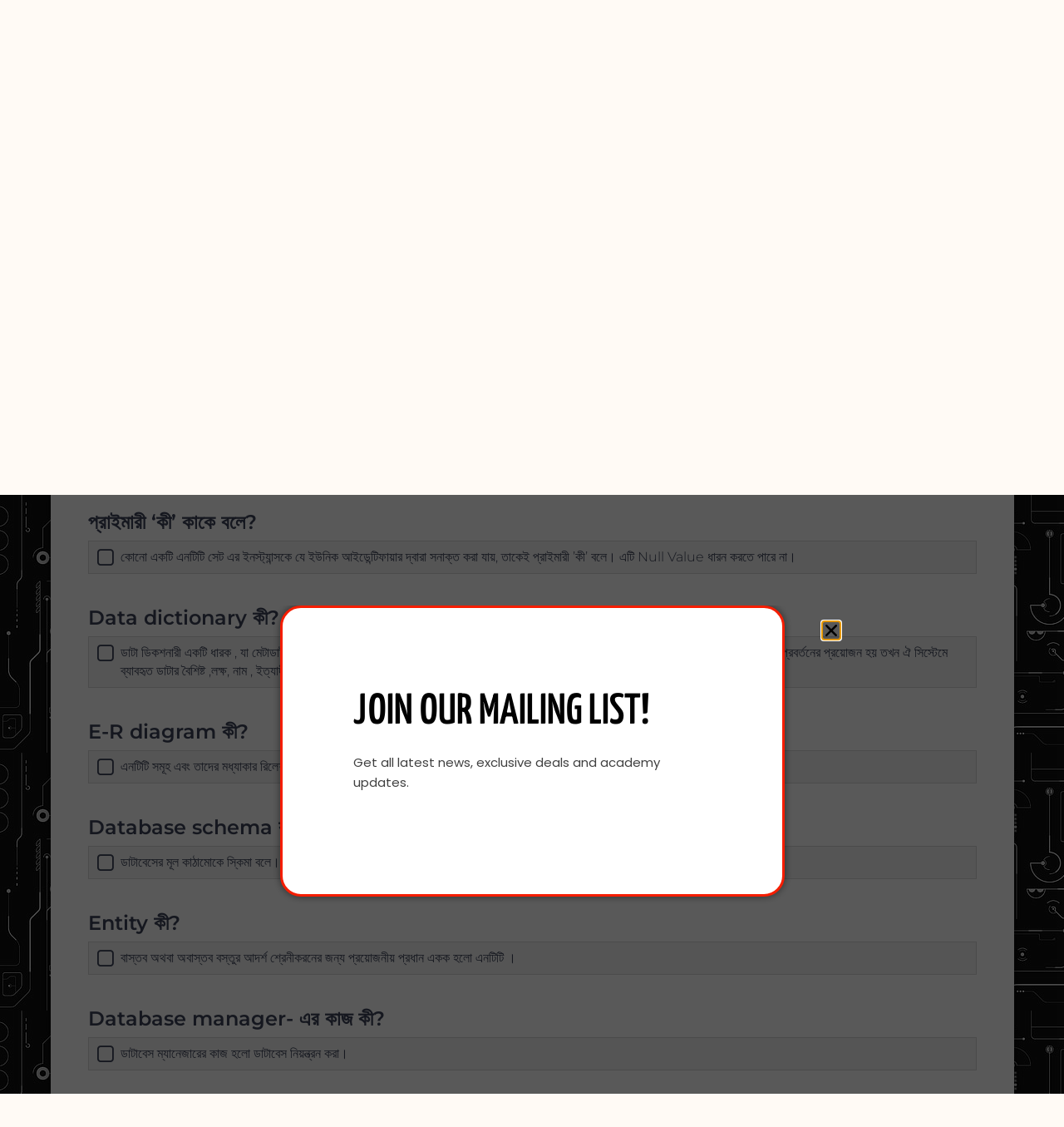

--- FILE ---
content_type: text/html; charset=UTF-8
request_url: https://basictradecourse.com/2017-january-march-79-database-programming-bteb-board-question-solution/
body_size: 126720
content:
<!doctype html>
<html lang="en-US">
<head>
	<meta charset="UTF-8">
	<meta name="viewport" content="width=device-width, initial-scale=1">
	<link rel="profile" href="https://gmpg.org/xfn/11">
	<title>2017-জানুয়ারি-মার্চ-79-ডাটাবেস প্রোগ্রামিং বোর্ড প্রশ্ন সমাধান ও অনলাইন পরীক্ষা &#8211; Basic Trade Course | Bangladesh Technical Education Board |</title>
<script>
window.JetpackScriptData = {"site":{"icon":"https://i0.wp.com/basictradecourse.com/wp-content/uploads/2018/11/cropped-basictradecourse_s1-1.png?w=64\u0026ssl=1","title":"Basic Trade Course | Bangladesh Technical Education Board |","host":"unknown","is_wpcom_platform":false}};
</script>
<meta name='robots' content='max-image-preview:large' />
	<style>img:is([sizes="auto" i], [sizes^="auto," i]) { contain-intrinsic-size: 3000px 1500px }</style>
	
	<!-- Performance optimized by Cache Using Gzip. Learn more: https://wpgzipcache.com/compare-plans/ -->
<meta name="twitter:title" content="2017-জানুয়ারি-মার্চ-79-ডাটাবেস প্রোগ্রামিং বোর্ড প্রশ্ন সমাধান ও অনলাইন পরীক্ষা"><meta name="twitter:description" content=""><meta name="twitter:domain" content="https://basictradecourse.com"><meta name="og:title" content="2017-জানুয়ারি-মার্চ-79-ডাটাবেস প্রোগ্রামিং বোর্ড প্রশ্ন সমাধান ও অনলাইন পরীক্ষা"><meta name="og:description" content=""><meta name="og:url" content="https://basictradecourse.com/2017-january-march-79-database-programming-bteb-board-question-solution/"><link rel='dns-prefetch' href='//www.googletagmanager.com' />
<link rel='dns-prefetch' href='//pagead2.googlesyndication.com' />
<link rel="alternate" type="application/rss+xml" title="Basic Trade Course | Bangladesh Technical Education Board | &raquo; Feed" href="https://basictradecourse.com/feed/" />
<link rel="alternate" type="application/rss+xml" title="Basic Trade Course | Bangladesh Technical Education Board | &raquo; Comments Feed" href="https://basictradecourse.com/comments/feed/" />
<script>
window._wpemojiSettings = {"baseUrl":"https:\/\/s.w.org\/images\/core\/emoji\/16.0.1\/72x72\/","ext":".png","svgUrl":"https:\/\/s.w.org\/images\/core\/emoji\/16.0.1\/svg\/","svgExt":".svg","source":{"concatemoji":"https:\/\/basictradecourse.com\/wp-includes\/js\/wp-emoji-release.min.js?ver=6.8.3"}};
/*! This file is auto-generated */
!function(s,n){var o,i,e;function c(e){try{var t={supportTests:e,timestamp:(new Date).valueOf()};sessionStorage.setItem(o,JSON.stringify(t))}catch(e){}}function p(e,t,n){e.clearRect(0,0,e.canvas.width,e.canvas.height),e.fillText(t,0,0);var t=new Uint32Array(e.getImageData(0,0,e.canvas.width,e.canvas.height).data),a=(e.clearRect(0,0,e.canvas.width,e.canvas.height),e.fillText(n,0,0),new Uint32Array(e.getImageData(0,0,e.canvas.width,e.canvas.height).data));return t.every(function(e,t){return e===a[t]})}function u(e,t){e.clearRect(0,0,e.canvas.width,e.canvas.height),e.fillText(t,0,0);for(var n=e.getImageData(16,16,1,1),a=0;a<n.data.length;a++)if(0!==n.data[a])return!1;return!0}function f(e,t,n,a){switch(t){case"flag":return n(e,"\ud83c\udff3\ufe0f\u200d\u26a7\ufe0f","\ud83c\udff3\ufe0f\u200b\u26a7\ufe0f")?!1:!n(e,"\ud83c\udde8\ud83c\uddf6","\ud83c\udde8\u200b\ud83c\uddf6")&&!n(e,"\ud83c\udff4\udb40\udc67\udb40\udc62\udb40\udc65\udb40\udc6e\udb40\udc67\udb40\udc7f","\ud83c\udff4\u200b\udb40\udc67\u200b\udb40\udc62\u200b\udb40\udc65\u200b\udb40\udc6e\u200b\udb40\udc67\u200b\udb40\udc7f");case"emoji":return!a(e,"\ud83e\udedf")}return!1}function g(e,t,n,a){var r="undefined"!=typeof WorkerGlobalScope&&self instanceof WorkerGlobalScope?new OffscreenCanvas(300,150):s.createElement("canvas"),o=r.getContext("2d",{willReadFrequently:!0}),i=(o.textBaseline="top",o.font="600 32px Arial",{});return e.forEach(function(e){i[e]=t(o,e,n,a)}),i}function t(e){var t=s.createElement("script");t.src=e,t.defer=!0,s.head.appendChild(t)}"undefined"!=typeof Promise&&(o="wpEmojiSettingsSupports",i=["flag","emoji"],n.supports={everything:!0,everythingExceptFlag:!0},e=new Promise(function(e){s.addEventListener("DOMContentLoaded",e,{once:!0})}),new Promise(function(t){var n=function(){try{var e=JSON.parse(sessionStorage.getItem(o));if("object"==typeof e&&"number"==typeof e.timestamp&&(new Date).valueOf()<e.timestamp+604800&&"object"==typeof e.supportTests)return e.supportTests}catch(e){}return null}();if(!n){if("undefined"!=typeof Worker&&"undefined"!=typeof OffscreenCanvas&&"undefined"!=typeof URL&&URL.createObjectURL&&"undefined"!=typeof Blob)try{var e="postMessage("+g.toString()+"("+[JSON.stringify(i),f.toString(),p.toString(),u.toString()].join(",")+"));",a=new Blob([e],{type:"text/javascript"}),r=new Worker(URL.createObjectURL(a),{name:"wpTestEmojiSupports"});return void(r.onmessage=function(e){c(n=e.data),r.terminate(),t(n)})}catch(e){}c(n=g(i,f,p,u))}t(n)}).then(function(e){for(var t in e)n.supports[t]=e[t],n.supports.everything=n.supports.everything&&n.supports[t],"flag"!==t&&(n.supports.everythingExceptFlag=n.supports.everythingExceptFlag&&n.supports[t]);n.supports.everythingExceptFlag=n.supports.everythingExceptFlag&&!n.supports.flag,n.DOMReady=!1,n.readyCallback=function(){n.DOMReady=!0}}).then(function(){return e}).then(function(){var e;n.supports.everything||(n.readyCallback(),(e=n.source||{}).concatemoji?t(e.concatemoji):e.wpemoji&&e.twemoji&&(t(e.twemoji),t(e.wpemoji)))}))}((window,document),window._wpemojiSettings);
</script>
<style id='wp-emoji-styles-inline-css'>

	img.wp-smiley, img.emoji {
		display: inline !important;
		border: none !important;
		box-shadow: none !important;
		height: 1em !important;
		width: 1em !important;
		margin: 0 0.07em !important;
		vertical-align: -0.1em !important;
		background: none !important;
		padding: 0 !important;
	}
</style>
<style id="debloat-wp-block-library-css">@charset "UTF-8";:where(.wp-block-button__link){border-radius:9999px;box-shadow:none;padding:calc(.667em + 2px) calc(1.333em + 2px);text-decoration:none;}:root :where(.wp-block-button .wp-block-button__link.is-style-outline),:root :where(.wp-block-button.is-style-outline>.wp-block-button__link){border:2px solid;padding:.667em 1.333em;}:root :where(.wp-block-button .wp-block-button__link.is-style-outline:not(.has-text-color)),:root :where(.wp-block-button.is-style-outline>.wp-block-button__link:not(.has-text-color)){color:currentColor;}:root :where(.wp-block-button .wp-block-button__link.is-style-outline:not(.has-background)),:root :where(.wp-block-button.is-style-outline>.wp-block-button__link:not(.has-background)){background-color:initial;background-image:none;}:where(.wp-block-columns){margin-bottom:1.75em;}:where(.wp-block-columns.has-background){padding:1.25em 2.375em;}:where(.wp-block-post-comments input[type=submit]){border:none;}:where(.wp-block-cover-image:not(.has-text-color)),:where(.wp-block-cover:not(.has-text-color)){color:#fff;}:where(.wp-block-cover-image.is-light:not(.has-text-color)),:where(.wp-block-cover.is-light:not(.has-text-color)){color:#000;}:root :where(.wp-block-cover h1:not(.has-text-color)),:root :where(.wp-block-cover h2:not(.has-text-color)),:root :where(.wp-block-cover h3:not(.has-text-color)),:root :where(.wp-block-cover h4:not(.has-text-color)),:root :where(.wp-block-cover h5:not(.has-text-color)),:root :where(.wp-block-cover h6:not(.has-text-color)),:root :where(.wp-block-cover p:not(.has-text-color)){color:inherit;}:where(.wp-block-file){margin-bottom:1.5em;}:where(.wp-block-file__button){border-radius:2em;display:inline-block;padding:.5em 1em;}:where(.wp-block-file__button):is(a):active,:where(.wp-block-file__button):is(a):focus,:where(.wp-block-file__button):is(a):hover,:where(.wp-block-file__button):is(a):visited{box-shadow:none;color:#fff;opacity:.85;text-decoration:none;}:where(.wp-block-group.wp-block-group-is-layout-constrained){position:relative;}@keyframes show-content-image{0%{visibility:hidden;}99%{visibility:hidden;}to{visibility:visible;}}@keyframes turn-on-visibility{0%{opacity:0;}to{opacity:1;}}@keyframes turn-off-visibility{0%{opacity:1;visibility:visible;}99%{opacity:0;visibility:visible;}to{opacity:0;visibility:hidden;}}@keyframes lightbox-zoom-in{0%{transform:translate(calc(( -100vw + var(--wp--lightbox-scrollbar-width) ) / 2 + var(--wp--lightbox-initial-left-position)),calc(-50vh + var(--wp--lightbox-initial-top-position))) scale(var(--wp--lightbox-scale));}to{transform:translate(-50%,-50%) scale(1);}}@keyframes lightbox-zoom-out{0%{transform:translate(-50%,-50%) scale(1);visibility:visible;}99%{visibility:visible;}to{transform:translate(calc(( -100vw + var(--wp--lightbox-scrollbar-width) ) / 2 + var(--wp--lightbox-initial-left-position)),calc(-50vh + var(--wp--lightbox-initial-top-position))) scale(var(--wp--lightbox-scale));visibility:hidden;}}:where(.wp-block-latest-comments:not([style*=line-height] .wp-block-latest-comments__comment)){line-height:1.1;}:where(.wp-block-latest-comments:not([style*=line-height] .wp-block-latest-comments__comment-excerpt p)){line-height:1.8;}:root :where(.wp-block-latest-posts.is-grid){padding:0;}:root :where(.wp-block-latest-posts.wp-block-latest-posts__list){padding-left:0;}ol,ul{box-sizing:border-box;}:root :where(.wp-block-list.has-background){padding:1.25em 2.375em;}:where(.wp-block-navigation.has-background .wp-block-navigation-item a:not(.wp-element-button)),:where(.wp-block-navigation.has-background .wp-block-navigation-submenu a:not(.wp-element-button)){padding:.5em 1em;}:where(.wp-block-navigation .wp-block-navigation__submenu-container .wp-block-navigation-item a:not(.wp-element-button)),:where(.wp-block-navigation .wp-block-navigation__submenu-container .wp-block-navigation-submenu a:not(.wp-element-button)),:where(.wp-block-navigation .wp-block-navigation__submenu-container .wp-block-navigation-submenu button.wp-block-navigation-item__content),:where(.wp-block-navigation .wp-block-navigation__submenu-container .wp-block-pages-list__item button.wp-block-navigation-item__content){padding:.5em 1em;}@keyframes overlay-menu__fade-in-animation{0%{opacity:0;transform:translateY(.5em);}to{opacity:1;transform:translateY(0);}}:root :where(p.has-background){padding:1.25em 2.375em;}:where(p.has-text-color:not(.has-link-color)) a{color:inherit;}:where(.wp-block-post-comments-form) input:not([type=submit]),:where(.wp-block-post-comments-form) textarea{border:1px solid #949494;font-family:inherit;font-size:1em;}:where(.wp-block-post-comments-form) input:where(:not([type=submit]):not([type=checkbox])),:where(.wp-block-post-comments-form) textarea{padding:calc(.667em + 2px);}:where(.wp-block-post-excerpt){box-sizing:border-box;margin-bottom:var(--wp--style--block-gap);margin-top:var(--wp--style--block-gap);}:where(.wp-block-preformatted.has-background){padding:1.25em 2.375em;}:where(.wp-block-search__button){border:1px solid #ccc;padding:6px 10px;}:where(.wp-block-search__input){font-family:inherit;font-size:inherit;font-style:inherit;font-weight:inherit;letter-spacing:inherit;line-height:inherit;text-transform:inherit;}:where(.wp-block-search__button-inside .wp-block-search__inside-wrapper){border:1px solid #949494;box-sizing:border-box;padding:4px;}:where(.wp-block-search__button-inside .wp-block-search__inside-wrapper) :where(.wp-block-search__button){padding:4px 8px;}:root :where(.wp-block-separator.is-style-dots){height:auto;line-height:1;text-align:center;}:root :where(.wp-block-separator.is-style-dots):before{color:currentColor;content:"···";font-family:serif;font-size:1.5em;letter-spacing:2em;padding-left:2em;}:root :where(.wp-block-site-logo.is-style-rounded){border-radius:9999px;}:root :where(.wp-block-social-links .wp-social-link a){padding:.25em;}:root :where(.wp-block-social-links.is-style-logos-only .wp-social-link a){padding:0;}:root :where(.wp-block-social-links.is-style-pill-shape .wp-social-link a){padding-left:.6666666667em;padding-right:.6666666667em;}:root :where(.wp-block-tag-cloud.is-style-outline){display:flex;flex-wrap:wrap;gap:1ch;}:root :where(.wp-block-tag-cloud.is-style-outline a){border:1px solid;font-size:unset !important;margin-right:0;padding:1ch 2ch;text-decoration:none !important;}:root :where(.wp-block-table-of-contents){box-sizing:border-box;}:where(.wp-block-term-description){box-sizing:border-box;margin-bottom:var(--wp--style--block-gap);margin-top:var(--wp--style--block-gap);}:where(pre.wp-block-verse){font-family:inherit;}:root{--wp--preset--font-size--normal:16px;--wp--preset--font-size--huge:42px;}.screen-reader-text{border:0;clip-path:inset(50%);height:1px;margin:-1px;overflow:hidden;padding:0;position:absolute;width:1px;word-wrap:normal !important;}.screen-reader-text:focus{background-color:#ddd;clip-path:none;color:#444;display:block;font-size:1em;height:auto;left:5px;line-height:normal;padding:15px 23px 14px;text-decoration:none;top:5px;width:auto;z-index:100000;}html :where(.has-border-color){border-style:solid;}html :where([style*=border-top-color]){border-top-style:solid;}html :where([style*=border-right-color]){border-right-style:solid;}html :where([style*=border-bottom-color]){border-bottom-style:solid;}html :where([style*=border-left-color]){border-left-style:solid;}html :where([style*=border-width]){border-style:solid;}html :where([style*=border-top-width]){border-top-style:solid;}html :where([style*=border-right-width]){border-right-style:solid;}html :where([style*=border-bottom-width]){border-bottom-style:solid;}html :where([style*=border-left-width]){border-left-style:solid;}html :where(img[class*=wp-image-]){height:auto;max-width:100%;}:where(figure){margin:0 0 1em;}html :where(.is-position-sticky){--wp-admin--admin-bar--position-offset:var(--wp-admin--admin-bar--height,0px);}@media screen and (max-width:600px) { html :where(.is-position-sticky){--wp-admin--admin-bar--position-offset:0px;} }</style>
<style id='wppb-edit-profile-style-inline-css'>


</style>
<style id='wppb-login-style-inline-css'>


</style>
<style id='wppb-recover-password-style-inline-css'>


</style>
<style id='wppb-register-style-inline-css'>


</style>
<style id='global-styles-inline-css'>
:root{--wp--preset--aspect-ratio--square: 1;--wp--preset--aspect-ratio--4-3: 4/3;--wp--preset--aspect-ratio--3-4: 3/4;--wp--preset--aspect-ratio--3-2: 3/2;--wp--preset--aspect-ratio--2-3: 2/3;--wp--preset--aspect-ratio--16-9: 16/9;--wp--preset--aspect-ratio--9-16: 9/16;--wp--preset--color--black: #000000;--wp--preset--color--cyan-bluish-gray: #abb8c3;--wp--preset--color--white: #ffffff;--wp--preset--color--pale-pink: #f78da7;--wp--preset--color--vivid-red: #cf2e2e;--wp--preset--color--luminous-vivid-orange: #ff6900;--wp--preset--color--luminous-vivid-amber: #fcb900;--wp--preset--color--light-green-cyan: #7bdcb5;--wp--preset--color--vivid-green-cyan: #00d084;--wp--preset--color--pale-cyan-blue: #8ed1fc;--wp--preset--color--vivid-cyan-blue: #0693e3;--wp--preset--color--vivid-purple: #9b51e0;--wp--preset--gradient--vivid-cyan-blue-to-vivid-purple: linear-gradient(135deg,rgba(6,147,227,1) 0%,rgb(155,81,224) 100%);--wp--preset--gradient--light-green-cyan-to-vivid-green-cyan: linear-gradient(135deg,rgb(122,220,180) 0%,rgb(0,208,130) 100%);--wp--preset--gradient--luminous-vivid-amber-to-luminous-vivid-orange: linear-gradient(135deg,rgba(252,185,0,1) 0%,rgba(255,105,0,1) 100%);--wp--preset--gradient--luminous-vivid-orange-to-vivid-red: linear-gradient(135deg,rgba(255,105,0,1) 0%,rgb(207,46,46) 100%);--wp--preset--gradient--very-light-gray-to-cyan-bluish-gray: linear-gradient(135deg,rgb(238,238,238) 0%,rgb(169,184,195) 100%);--wp--preset--gradient--cool-to-warm-spectrum: linear-gradient(135deg,rgb(74,234,220) 0%,rgb(151,120,209) 20%,rgb(207,42,186) 40%,rgb(238,44,130) 60%,rgb(251,105,98) 80%,rgb(254,248,76) 100%);--wp--preset--gradient--blush-light-purple: linear-gradient(135deg,rgb(255,206,236) 0%,rgb(152,150,240) 100%);--wp--preset--gradient--blush-bordeaux: linear-gradient(135deg,rgb(254,205,165) 0%,rgb(254,45,45) 50%,rgb(107,0,62) 100%);--wp--preset--gradient--luminous-dusk: linear-gradient(135deg,rgb(255,203,112) 0%,rgb(199,81,192) 50%,rgb(65,88,208) 100%);--wp--preset--gradient--pale-ocean: linear-gradient(135deg,rgb(255,245,203) 0%,rgb(182,227,212) 50%,rgb(51,167,181) 100%);--wp--preset--gradient--electric-grass: linear-gradient(135deg,rgb(202,248,128) 0%,rgb(113,206,126) 100%);--wp--preset--gradient--midnight: linear-gradient(135deg,rgb(2,3,129) 0%,rgb(40,116,252) 100%);--wp--preset--font-size--small: 13px;--wp--preset--font-size--medium: 20px;--wp--preset--font-size--large: 36px;--wp--preset--font-size--x-large: 42px;--wp--preset--spacing--20: 0.44rem;--wp--preset--spacing--30: 0.67rem;--wp--preset--spacing--40: 1rem;--wp--preset--spacing--50: 1.5rem;--wp--preset--spacing--60: 2.25rem;--wp--preset--spacing--70: 3.38rem;--wp--preset--spacing--80: 5.06rem;--wp--preset--shadow--natural: 6px 6px 9px rgba(0, 0, 0, 0.2);--wp--preset--shadow--deep: 12px 12px 50px rgba(0, 0, 0, 0.4);--wp--preset--shadow--sharp: 6px 6px 0px rgba(0, 0, 0, 0.2);--wp--preset--shadow--outlined: 6px 6px 0px -3px rgba(255, 255, 255, 1), 6px 6px rgba(0, 0, 0, 1);--wp--preset--shadow--crisp: 6px 6px 0px rgba(0, 0, 0, 1);}:root { --wp--style--global--content-size: 800px;--wp--style--global--wide-size: 1200px; }:where(body) { margin: 0; }.wp-site-blocks > .alignleft { float: left; margin-right: 2em; }.wp-site-blocks > .alignright { float: right; margin-left: 2em; }.wp-site-blocks > .aligncenter { justify-content: center; margin-left: auto; margin-right: auto; }:where(.wp-site-blocks) > * { margin-block-start: 24px; margin-block-end: 0; }:where(.wp-site-blocks) > :first-child { margin-block-start: 0; }:where(.wp-site-blocks) > :last-child { margin-block-end: 0; }:root { --wp--style--block-gap: 24px; }:root :where(.is-layout-flow) > :first-child{margin-block-start: 0;}:root :where(.is-layout-flow) > :last-child{margin-block-end: 0;}:root :where(.is-layout-flow) > *{margin-block-start: 24px;margin-block-end: 0;}:root :where(.is-layout-constrained) > :first-child{margin-block-start: 0;}:root :where(.is-layout-constrained) > :last-child{margin-block-end: 0;}:root :where(.is-layout-constrained) > *{margin-block-start: 24px;margin-block-end: 0;}:root :where(.is-layout-flex){gap: 24px;}:root :where(.is-layout-grid){gap: 24px;}.is-layout-flow > .alignleft{float: left;margin-inline-start: 0;margin-inline-end: 2em;}.is-layout-flow > .alignright{float: right;margin-inline-start: 2em;margin-inline-end: 0;}.is-layout-flow > .aligncenter{margin-left: auto !important;margin-right: auto !important;}.is-layout-constrained > .alignleft{float: left;margin-inline-start: 0;margin-inline-end: 2em;}.is-layout-constrained > .alignright{float: right;margin-inline-start: 2em;margin-inline-end: 0;}.is-layout-constrained > .aligncenter{margin-left: auto !important;margin-right: auto !important;}.is-layout-constrained > :where(:not(.alignleft):not(.alignright):not(.alignfull)){max-width: var(--wp--style--global--content-size);margin-left: auto !important;margin-right: auto !important;}.is-layout-constrained > .alignwide{max-width: var(--wp--style--global--wide-size);}body .is-layout-flex{display: flex;}.is-layout-flex{flex-wrap: wrap;align-items: center;}.is-layout-flex > :is(*, div){margin: 0;}body .is-layout-grid{display: grid;}.is-layout-grid > :is(*, div){margin: 0;}body{padding-top: 0px;padding-right: 0px;padding-bottom: 0px;padding-left: 0px;}a:where(:not(.wp-element-button)){text-decoration: underline;}:root :where(.wp-element-button, .wp-block-button__link){background-color: #32373c;border-width: 0;color: #fff;font-family: inherit;font-size: inherit;line-height: inherit;padding: calc(0.667em + 2px) calc(1.333em + 2px);text-decoration: none;}.has-black-color{color: var(--wp--preset--color--black) !important;}.has-cyan-bluish-gray-color{color: var(--wp--preset--color--cyan-bluish-gray) !important;}.has-white-color{color: var(--wp--preset--color--white) !important;}.has-pale-pink-color{color: var(--wp--preset--color--pale-pink) !important;}.has-vivid-red-color{color: var(--wp--preset--color--vivid-red) !important;}.has-luminous-vivid-orange-color{color: var(--wp--preset--color--luminous-vivid-orange) !important;}.has-luminous-vivid-amber-color{color: var(--wp--preset--color--luminous-vivid-amber) !important;}.has-light-green-cyan-color{color: var(--wp--preset--color--light-green-cyan) !important;}.has-vivid-green-cyan-color{color: var(--wp--preset--color--vivid-green-cyan) !important;}.has-pale-cyan-blue-color{color: var(--wp--preset--color--pale-cyan-blue) !important;}.has-vivid-cyan-blue-color{color: var(--wp--preset--color--vivid-cyan-blue) !important;}.has-vivid-purple-color{color: var(--wp--preset--color--vivid-purple) !important;}.has-black-background-color{background-color: var(--wp--preset--color--black) !important;}.has-cyan-bluish-gray-background-color{background-color: var(--wp--preset--color--cyan-bluish-gray) !important;}.has-white-background-color{background-color: var(--wp--preset--color--white) !important;}.has-pale-pink-background-color{background-color: var(--wp--preset--color--pale-pink) !important;}.has-vivid-red-background-color{background-color: var(--wp--preset--color--vivid-red) !important;}.has-luminous-vivid-orange-background-color{background-color: var(--wp--preset--color--luminous-vivid-orange) !important;}.has-luminous-vivid-amber-background-color{background-color: var(--wp--preset--color--luminous-vivid-amber) !important;}.has-light-green-cyan-background-color{background-color: var(--wp--preset--color--light-green-cyan) !important;}.has-vivid-green-cyan-background-color{background-color: var(--wp--preset--color--vivid-green-cyan) !important;}.has-pale-cyan-blue-background-color{background-color: var(--wp--preset--color--pale-cyan-blue) !important;}.has-vivid-cyan-blue-background-color{background-color: var(--wp--preset--color--vivid-cyan-blue) !important;}.has-vivid-purple-background-color{background-color: var(--wp--preset--color--vivid-purple) !important;}.has-black-border-color{border-color: var(--wp--preset--color--black) !important;}.has-cyan-bluish-gray-border-color{border-color: var(--wp--preset--color--cyan-bluish-gray) !important;}.has-white-border-color{border-color: var(--wp--preset--color--white) !important;}.has-pale-pink-border-color{border-color: var(--wp--preset--color--pale-pink) !important;}.has-vivid-red-border-color{border-color: var(--wp--preset--color--vivid-red) !important;}.has-luminous-vivid-orange-border-color{border-color: var(--wp--preset--color--luminous-vivid-orange) !important;}.has-luminous-vivid-amber-border-color{border-color: var(--wp--preset--color--luminous-vivid-amber) !important;}.has-light-green-cyan-border-color{border-color: var(--wp--preset--color--light-green-cyan) !important;}.has-vivid-green-cyan-border-color{border-color: var(--wp--preset--color--vivid-green-cyan) !important;}.has-pale-cyan-blue-border-color{border-color: var(--wp--preset--color--pale-cyan-blue) !important;}.has-vivid-cyan-blue-border-color{border-color: var(--wp--preset--color--vivid-cyan-blue) !important;}.has-vivid-purple-border-color{border-color: var(--wp--preset--color--vivid-purple) !important;}.has-vivid-cyan-blue-to-vivid-purple-gradient-background{background: var(--wp--preset--gradient--vivid-cyan-blue-to-vivid-purple) !important;}.has-light-green-cyan-to-vivid-green-cyan-gradient-background{background: var(--wp--preset--gradient--light-green-cyan-to-vivid-green-cyan) !important;}.has-luminous-vivid-amber-to-luminous-vivid-orange-gradient-background{background: var(--wp--preset--gradient--luminous-vivid-amber-to-luminous-vivid-orange) !important;}.has-luminous-vivid-orange-to-vivid-red-gradient-background{background: var(--wp--preset--gradient--luminous-vivid-orange-to-vivid-red) !important;}.has-very-light-gray-to-cyan-bluish-gray-gradient-background{background: var(--wp--preset--gradient--very-light-gray-to-cyan-bluish-gray) !important;}.has-cool-to-warm-spectrum-gradient-background{background: var(--wp--preset--gradient--cool-to-warm-spectrum) !important;}.has-blush-light-purple-gradient-background{background: var(--wp--preset--gradient--blush-light-purple) !important;}.has-blush-bordeaux-gradient-background{background: var(--wp--preset--gradient--blush-bordeaux) !important;}.has-luminous-dusk-gradient-background{background: var(--wp--preset--gradient--luminous-dusk) !important;}.has-pale-ocean-gradient-background{background: var(--wp--preset--gradient--pale-ocean) !important;}.has-electric-grass-gradient-background{background: var(--wp--preset--gradient--electric-grass) !important;}.has-midnight-gradient-background{background: var(--wp--preset--gradient--midnight) !important;}.has-small-font-size{font-size: var(--wp--preset--font-size--small) !important;}.has-medium-font-size{font-size: var(--wp--preset--font-size--medium) !important;}.has-large-font-size{font-size: var(--wp--preset--font-size--large) !important;}.has-x-large-font-size{font-size: var(--wp--preset--font-size--x-large) !important;}
:root :where(.wp-block-pullquote){font-size: 1.5em;line-height: 1.6;}
</style>
<style id="email-subscribers-css">.es_caption{padding-bottom:1em;padding-right:.5em}.es_msg{padding-top:5px;padding-bottom:5px;color:red}.es_textbox{padding-bottom:10px}.es_button{padding-top:10px;padding-bottom:5px}.es_textbox_class{width:200px}.es_lablebox{padding-bottom:3px}.es_subscription_message.success{color:green;font-size:16px}.es_subscription_message.error{color:red;font-size:16px}.es_spinner_image{display:none;float:right}.es-field-wrap{margin-bottom:.6em}.ig-es-form-list-selection,.ig-es-form-list-selection td,.ig-es-form-list-selection tr,.ig-es-form-radio-selection,.ig-es-form-radio-selection td,.ig-es-form-radio-selection tr{border:none}.ig_es_form_wrapper{width:30%;margin:0 auto;border:2px #e8e3e3 solid;padding:.9em;border-radius:5px}.ig_es_form_heading{font-size:1.3em;line-height:1.5em;margin-bottom:.5em}.ig_es_list_checkbox{margin-right:.5em}.ig_es_submit{color:#FFFFFF!important;border-color:#03a025!important;background:#03a025!important;box-shadow:0 1px 0 #03a025;font-weight:700;height:2.4em;line-height:1em;cursor:pointer;border-width:1px;border-style:solid;-webkit-appearance:none;border-radius:3px;white-space:nowrap;box-sizing:border-box;font-size:1em;padding:0 2em;margin-top:1em}.ig_es_submit:hover{color:#FFF!important;background:#0AAB2E!important;border-color:#0AAB2E!important}.ig_es_form_wrapper hr{display:block;height:1px;border:0;border-top:1px solid #ccc;margin:1em 0;padding:0}.es_form_cf{padding:.75rem}select.es_form_cf,input[type="text"].es_form_cf,input[type="number"].es_form_cf,input[type="date"].es_form_cf{width:50%}</style>
<style id="quiz-maker-css">.ays-quiz-container{box-sizing:border-box}.ays-quiz-container p{padding:0 10px;margin:1em 0}.ays-quiz-container section.ays_quiz_redirection_timer_container,.ays-quiz-container section.ays_quiz_timer_container{padding-top:5px;width:100%}.ays-quiz-container section.ays_quiz_redirection_timer_container hr,.ays-quiz-container section.ays_quiz_timer_container hr{padding:0;margin:0;border-bottom-color:#ccc}.ays-quiz-container form span{margin-top:0;margin:0}.ays-field{display:flex;text-align:left;opacity:1;margin-bottom:10px;position:relative}[id^="ays-quiz-container-"] .ays-field input[type='checkbox'],[id^="ays-quiz-container-"] .ays-field input[type='radio']{display:none!important}.ays-quiz-answers .ays-field input~label[for^="ays-answer-"]{font-weight:600;color:#484848;margin-bottom:0;width:100%;height:unset;transition:all .3s;cursor:pointer;display:block!important;padding:5px!important;padding-left:10px!important;padding-right:10px!important;word-wrap:break-word!important;white-space:initial!important;line-height:33px;text-transform:initial;letter-spacing:unset}.ays-quiz-answers .ays-field input~label.ays_answer_image_label[for^="ays-answer-"]{line-height:0!important}.ays-quiz-answers .ays-field input[type="checkbox"]+label[for^="ays-answer-"]{margin-left:0}.ays-field input+label:before{content:"";display:inline-block;background:#ddd;background-clip:content-box;width:20px;height:20px;border:3px solid #ccc;padding:3px 3px 3px 3px;box-sizing:border-box;transition:all .4s linear;vertical-align:middle;margin-right:10px}.ays-field input[type="radio"]+label:before{border-radius:50%}.ays-field input+label:hover:before{background:#ddd;color:#ddd;background-clip:content-box}.ays-field .select2-container{display:block;width:100%!important}.ays-field .select2-container .select2-selection--single,.ays-field .select2-container--default .select2-selection--single .select2-selection__rendered{height:40px;line-height:40px;font-size:17px!important;width:100%;color:#fff;display:inline-block}.ays-field .select2-container--default,.ays-field .select2-container--default .selection,.ays-field .select2-container--default .select2-selection{display:inline-block;width:100%;background-color:#444;height:40px;padding:0!important}.ays-field .select2-container--default .select2-selection--single{background:transparent;border:none;border-radius:unset}.ays-field .select2-container--default .select2-selection--single:focus{outline:none;box-shadow:none}.ays-field .select2-container .select2-selection--single .select2-selection__arrow b[role="presentation"]{border:none}.ays-field .select2-container--default .select2-selection--single .select2-selection__arrow{top:0;right:10px;color:#fff;transform:translate(0)!important;transform:translateX(0)!important;transform:translateY(0)!important}[id^="ays-quiz-container-"] *{box-sizing:border-box;word-wrap:break-word}[id^="ays-quiz-container-"] p{margin:5px!important}[id^="ays-quiz-container-"] p:empty{display:none}div.ays-quiz-container[id^="ays-quiz-container-"]{width:96%;min-width:200px;max-width:96%;margin:20px auto;text-align:center;background:#fff;border:0 none;border-radius:3px;box-shadow:0 0 15px 1px rgba(0,0,0,.4);box-sizing:border-box;position:relative;padding-bottom:60px;transition:.5s ease;background-repeat:no-repeat;background-position:center center;background-size:cover}[id^="ays_finish_quiz_"]{border:0 none;padding:0;margin:0}form[id^="ays_finish_quiz_"]{background-color:initial!important}[id^="ays_finish_quiz_"] div.step{display:flex;justify-content:center;align-items:center;border:0 none;width:100%;position:relative;padding-top:45px}[id^="ays_finish_quiz_"]>div.step:first-of-type{background-color:transparent!important;border:none!important}[id^="ays_finish_quiz_"] div.step div.ays-image-question-img{margin-bottom:15px}[id^="ays_finish_quiz_"] div.step div.ays-abs-fs{width:90%}[id^="ays_finish_quiz_"]>div.step.ays_thank_you_fs{padding-top:0px!important}[id^="ays_finish_quiz_"]>div.step.ays_thank_you_fs .ays-abs-fs.ays-end-page{margin-top:0px!important}[id^="ays_finish_quiz_"] div.step:not(:first-of-type){display:none}[id^="ays_finish_quiz_"] input[type=search],[id^="ays_finish_quiz_"] input[type=tel],[id^="ays_finish_quiz_"] input[type=time],[id^="ays_finish_quiz_"] input[type=url],[id^="ays_finish_quiz_"] input[type=password],[id^="ays_finish_quiz_"] input[type=date],[id^="ays_finish_quiz_"] input[type=datetime],[id^="ays_finish_quiz_"] input[type=datetime-local],[id^="ays_finish_quiz_"] input[type=email],[id^="ays_finish_quiz_"] input[type=number],[id^="ays_finish_quiz_"] input[type="text"],[id^="ays_finish_quiz_"] textarea{padding:15px;border:1px solid #ccc;border-radius:3px!important;margin-bottom:10px;width:100%;box-sizing:border-box;color:#2C3E50;font-size:13px;height:auto;background-color:#fff}[id^="ays_finish_quiz_"] textarea{background-color:rgba(255,255,255,.7)}[id^="ays_finish_quiz_"] input[type=search]:focus,[id^="ays_finish_quiz_"] input[type=tel]:focus,[id^="ays_finish_quiz_"] input[type=time]:focus,[id^="ays_finish_quiz_"] input[type=url]:focus,[id^="ays_finish_quiz_"] input[type=password]:focus,[id^="ays_finish_quiz_"] input[type=date]:focus,[id^="ays_finish_quiz_"] input[type=datetime]:focus,[id^="ays_finish_quiz_"] input[type=datetime-local]:focus,[id^="ays_finish_quiz_"] input[type=email]:focus,[id^="ays_finish_quiz_"] input[type=number]:focus,[id^="ays_finish_quiz_"] input[type="text"]:focus,[id^="ays_finish_quiz_"] textarea:focus{border-color:unset}div.ays-quiz-container[id^="ays-quiz-container-"] input[type=button]:hover,div.ays-quiz-container[id^="ays-quiz-container-"] input[type=search]:hover,div.ays-quiz-container[id^="ays-quiz-container-"] input[type=tel]:hover,div.ays-quiz-container[id^="ays-quiz-container-"] input[type=time]:hover,div.ays-quiz-container[id^="ays-quiz-container-"] input[type=url]:hover,div.ays-quiz-container[id^="ays-quiz-container-"] input[type=password]:hover,div.ays-quiz-container[id^="ays-quiz-container-"] input[type=date]:hover,div.ays-quiz-container[id^="ays-quiz-container-"] input[type=datetime]:hover,div.ays-quiz-container[id^="ays-quiz-container-"] input[type=datetime-local]:hover,div.ays-quiz-container[id^="ays-quiz-container-"] input[type=email]:hover,div.ays-quiz-container[id^="ays-quiz-container-"] input[type=number]:hover,div.ays-quiz-container[id^="ays-quiz-container-"] input[type="text"]:hover,div.ays-quiz-container[id^="ays-quiz-container-"] textarea:hover{transform:unset;-o-transform:unset;-moz-transform:unset;-webkit-transform:unset}div.ays-quiz-container[id^="ays-quiz-container-"] .information_form label[for^="ays_form_field"]{text-align:left;display:block;cursor:pointer}[id^="ays_finish_quiz_"] .action-button{display:inline-block;width:auto;font-weight:700;font-size:17px;border:0 none;cursor:pointer;margin:10px 5px;line-height:1;text-transform:initial;max-width:100%;box-shadow:unset}[id^="ays_finish_quiz_"] .action-button.start_button{padding:10px 20px;margin:10px auto;display:block}[id^="ays_finish_quiz_"] div.information_form .action-button{padding:10px 10px;display:block}[id^="ays_finish_quiz_"] .action-button.ays_finish{margin:10px 5px}[id^="ays_finish_quiz_"] .action-button:disabled:hover,[id^="ays_finish_quiz_"] .action-button:disabled:focus,[id^="ays_finish_quiz_"] .action-button:disabled{outline:none!important;background-color:#aaa!important;box-shadow:none!important;text-decoration:none!important;cursor:default!important}[id^="ays_finish_quiz_"] .ays-fs-title{font-size:21px;text-transform:uppercase;color:#2C3E50;margin-bottom:10px;text-align:center}[id^="ays_finish_quiz_"] .ays-fs-subtitle{font-weight:400;font-size:17px;color:#666;margin-bottom:20px}.ays-quiz-container .select2-container .select2-dropdown{margin:0;max-width:unset}.ays-quiz-container .select2-dropdown input.select2-search__field{border-radius:0px!important}.ays-quiz-container .select2-container--default .select2-results__option--highlighted[aria-selected]{color:#fff!important}.ays-quiz-container .select2-container--default .select2-results__option[aria-selected="true"]{background-color:#aaa}.ays-quiz-container .select2-container--default .select2-results>.select2-results__options{max-height:calc(100vh / 3);margin:0!important;padding:0!important}[id^="ays_finish_quiz_"] .select2-container--default .select2-results__option::after [id^="ays_finish_quiz_"] .select2-container--default .select2-results__option::before{content:none!important}.ays-quiz-container .select2-container--default .select2-results__option{list-style-type:none!important;text-align:left;color:#000!important;margin:0!important}.ays-quiz-container .select2-container.select2-container--default.select2-container--open{z-index:99999}.ays-quiz-container .select2-container.select2-container--default.select2-container--open .select2-dropdown--below{animation:fadeInUp;animation-duration:.3s!important;max-width:unset}.ays-quiz-container .select2-container--default .select2-selection--single .select2-selection__arrow{display:inline-block;height:26px}[id^="ays_finish_quiz_"] p.ays_message{font-size:20px}[id^="ays_finish_quiz_"] p.ays_score.ays_score_percent{font-size:18px}[id^="ays_finish_quiz_"] p.ays_score{text-align:center}.ays-progress{position:relative;overflow:hidden}.ays-progress-bar{overflow:hidden;width:0%;height:100%;position:absolute;top:0;left:0;border-radius:5px}.ays-progress-value{color:#333;display:block;font-size:12px;line-height:15px;white-space:nowrap;background-color:transparent}.ays-progress-bg{position:relative;height:8px;border-radius:5px;overflow:hidden}.ays-progress-bar:after{background-image:-webkit-linear-gradient(45deg,rgba(255,255,255,.15) 25%,transparent 25%,transparent 50%,rgba(255,255,255,.15) 50%,rgba(255,255,255,.15) 75%,transparent 75%,transparent);background-image:-o-linear-gradient(45deg,rgba(255,255,255,.15) 25%,transparent 25%,transparent 50%,rgba(255,255,255,.15) 50%,rgba(255,255,255,.15) 75%,transparent 75%,transparent);background-image:linear-gradient(45deg,rgba(255,255,255,.15) 25%,transparent 25%,transparent 50%,rgba(255,255,255,.15) 50%,rgba(255,255,255,.15) 75%,transparent 75%,transparent);-webkit-background-size:40px 40px;background-size:40px 40px;position:absolute;content:''!important;top:0;left:0;width:100%;height:100%}@keyframes ays_progress_bar{0%{background-position:0 0}100%{background-position:-40px 0}}.ays-progress.first{-moz-border-radius:10px 10px 10px 10px;-webkit-border-radius:10px 10px 10px 10px;-ms-border-radius:10px 10px 10px 10px;border-radius:10px 10px 10px 10px;margin-bottom:10px;padding:0;background-color:#000;border:1px solid}.ays-progress-bar.first{-moz-border-radius:10px 10px 10px 10px;-webkit-border-radius:10px 10px 10px 10px;-ms-border-radius:10px 10px 10px 10px;border-radius:10px 10px 10px 10px;display:block;height:15px;width:0%;margin:0;padding:0;background-color:#fff}.ays-progress-bar.first::after{content:none!important}.ays-progress-value.first{position:absolute;z-index:1;width:0;height:100%;text-align:center}.ays-progress-bg.first{height:15px;background:transparent}.ays-progress.second{-moz-border-radius:0;-webkit-border-radius:0;-ms-border-radius:0;border-radius:0;margin-bottom:10px;padding:0;background-color:#000;border:1px solid}.ays-progress-bar.second{-moz-border-radius:0;-webkit-border-radius:0;-ms-border-radius:0;border-radius:0;display:block;height:15px;width:0%;margin:0;padding:0;background-color:#fff}.ays-progress-bar.second::after{content:none!important}.ays-progress-value.second{position:absolute;z-index:1;width:0;height:100%;font-size:12px;line-height:15px!important;white-space:nowrap;background-color:transparent;text-align:center}.ays-progress-bg.second{-moz-border-radius:0;-webkit-border-radius:0;-ms-border-radius:0;border-radius:0;height:15px;background:transparent}.ays-progress.third{border-radius:5px;border:none}.ays-progress-value.third{width:100%;height:100%;text-align:center}.ays-progress.fourth{border-radius:5px;border:none}.ays-progress-bar.fourth{border-radius:0}.ays-progress-value.fourth{position:absolute;z-index:1;width:100%;height:100%;text-align:center}.ays-progress-bg.fourth{height:15px}.ays-progress-bar.fourth:after{animation:ays_progress_bar linear infinite;animation-duration:0.8s!important}div.ays-quiz-container[id^="ays-quiz-container-"] .ays-quiz-social-shares{margin:15px 0;text-align:center}div.ays-quiz-container[id^="ays-quiz-container-"] .ays-quiz-share-btn-icon{font-family:FontAwesome;speak:none;font-style:normal;font-weight:400;font-variant:normal;text-transform:none;line-height:1;-webkit-font-smoothing:antialiased;-moz-osx-font-smoothing:grayscale;font-size:14px}.ays-share-btn-linkedin .ays-quiz-share-btn-icon:before{content:"\f08c"}.ays-share-btn-facebook .ays-quiz-share-btn-icon:before{content:"\f082"}.ays-share-btn-email .ays-quiz-share-btn-icon:before{content:"\e945"}.ays-share-btn-more .ays-quiz-share-btn-icon:before{content:"\ea82"}.ays-share-btn-googleplus .ays-quiz-share-btn-icon:before{content:"\ea88"}.ays-share-btn-github .ays-quiz-share-btn-icon:before{content:"\eab4"}.ays-share-btn-tumblr .ays-quiz-share-btn-icon:before{content:"\eabb"}.ays-share-btn-reddit .ays-quiz-share-btn-icon:before{content:"\eac7"}.ays-share-btn-delicious .ays-quiz-share-btn-icon:before{content:"\eacc"}.ays-share-btn-stumbleupon .ays-quiz-share-btn-icon:before{content:"\eace"}.ays-share-btn-pinterest .ays-quiz-share-btn-icon:before{content:"\ead0"}.ays-share-btn-vkontakte .ays-quiz-share-btn-icon:before{content:"\f189"}.ays-share-btn-instagram .ays-quiz-share-btn-icon:before{content:"\f16d"}.ays-share-btn-youtube .ays-quiz-share-btn-icon:before{content:"\f16a"}.ays-share-btn-behance .ays-quiz-share-btn-icon:before{content:"\f1b4"}.ays-share-btn,.ays-share-btn *{box-sizing:border-box}.ays-share-btn,.ays-share-btn *,.ays-share-btn *:before,.ays-share-btn *:after{box-sizing:border-box}.ays-quiz-container[id^="ays-quiz-container-"] .ays-share-btn{position:relative;display:inline-block;height:24px;margin:0;margin-bottom:5px;padding:2px 8px;line-height:1.53;letter-spacing:.04em;vertical-align:top;font-size:12px;font-weight:700;font-family:"Helvetica Neue",Arial,sans-serif;color:#111;background:#e0e0e0;border:1px solid #c7c7c7;border-radius:2px;text-decoration:none;transition:all 0.2s ease}.ays-share-btn:hover,.ays-share-btn:focus{background:#d3d3d3;border-color:#bababa;text-decoration:none;color:#111}.ays-share-btn:active{background:#c7c7c7;border-color:#adadad;text-decoration:none;color:#111}.ays-share-btn-rounded{border-radius:8px;height:auto}.ays-share-btn.ays-share-btn-sm{height:20px;font-size:10px;padding:0 8px;line-height:1.6}.ays-share-btn.ays-share-btn-lg{height:28px;font-size:16px;line-height:1.4}.ays-share-btn .ays-share-btn-text-sr{position:absolute;width:1px;height:1px;padding:0;margin:-1px;overflow:hidden;clip:rect(0,0,0,0);border:0}.ays-share-btn.ays-share-btn-branded{color:#fff}.ays-share-btn.ays-share-btn-branded.ays-share-btn-twitter{background:#000;border-color:#000}.ays-share-btn.ays-share-btn-branded.ays-share-btn-twitter:hover,.ays-share-btn.ays-share-btn-branded.ays-share-btn-twitter:focus{background:#000;border-color:#000}.ays-share-btn.ays-share-btn-branded.ays-share-btn-twitter:active{background:#000;border-color:#000}.ays-share-btn.ays-share-btn-branded.ays-share-btn-facebook{background:#3b5998;border-color:#344e86}.ays-share-btn.ays-share-btn-branded.ays-share-btn-facebook:hover,.ays-share-btn.ays-share-btn-branded.ays-share-btn-facebook:focus{background:#344e86;border-color:#2d4373}.ays-share-btn.ays-share-btn-branded.ays-share-btn-facebook:active{background:#2d4373;border-color:#263961}.ays-share-btn.ays-share-btn-branded.ays-share-btn-vkontakte{background:#486c91!important;border-color:#4b719a!important}.ays-share-btn.ays-share-btn-branded.ays-share-btn-vkontakte:hover,.ays-share-btn.ays-share-btn-branded.ays-share-btn-vkontakte:focus{background:#2a6098!important;border-color:#4b719a!important}.ays-share-btn.ays-share-btn-branded.ays-share-btn-vkontakte:active{background:#4b719a!important;border-color:#4b719a!important}.ays-share-btn.ays-share-btn-branded.ays-share-btn-instagram{background:radial-gradient(circle at 30% 107%,#fdf497 0%,#fdf497 5%,#fd5949 45%,#d6249f 60%,#285AEB 90%)!important;border-color:#8d3bbf!important;border:0;display:inline-block;padding-top:0;padding-bottom:0}.ays-share-btn.ays-share-btn-branded.ays-share-btn-instagram:hover,.ays-share-btn.ays-share-btn-branded.ays-share-btn-instagram:focus{background:radial-gradient(circle at 30% 107%,#fff37b 0%,#f5e96a 5%,#f83926 45%,#d61299 60%,#0e48f0 90%)!important;border-color:#8d3bbf!important}.ays-share-btn.ays-share-btn-branded.ays-share-btn-instagram:active{background:radial-gradient(circle at 30% 107%,#fdf497 0%,#fdf497 5%,#fd5949 45%,#d6249f 60%,#285AEB 90%)!important;border-color:#8d3bbf!important}.ays-share-btn.ays-share-btn-branded.ays-share-btn-instagram .ays-quiz-share-btn-icon{line-height:24px;padding:0;margin:0}.ays-share-btn.ays-share-btn-branded.ays-share-btn-youtube{background:#fff!important;border-color:#fff!important}.ays-share-btn.ays-share-btn-branded.ays-share-btn-youtube:hover,.ays-share-btn.ays-share-btn-branded.ays-share-btn-youtube:focus{background:#ffffffd1!important;border-color:#ffffffd1!important}.ays-share-btn.ays-share-btn-branded.ays-share-btn-youtube:active{background:#ffffffd1!important;border-color:#ffffffd1!important}.ays-share-btn.ays-share-btn-branded.ays-share-btn-youtube .ays-quiz-share-btn-icon{color:red}.ays-share-btn.ays-share-btn-branded.ays-share-btn-behance{background:#000B1D!important;border-color:#000B1D!important}.ays-share-btn.ays-share-btn-branded.ays-share-btn-behance:hover,.ays-share-btn.ays-share-btn-branded.ays-share-btn-behance:focus{background:#000206!important;border-color:#000206!important}.ays-share-btn.ays-share-btn-branded.ays-share-btn-behance:active{background:#000206!important;border-color:#000206!important}.ays-share-btn.ays-share-btn-branded.ays-share-btn-googleplus{background:#dd4b39;color:#fff;border-color:#d73925}.ays-share-btn.ays-share-btn-branded.ays-share-btn-googleplus:hover,.ays-share-btn.ays-share-btn-branded.ays-share-btn-googleplus:focus{background:#d73925;border-color:#c23321}.ays-share-btn.ays-share-btn-branded.ays-share-btn-googleplus:active{background:#c23321;border-color:#ac2d1e}.ays-share-btn.ays-share-btn-branded.ays-share-btn-tumblr{background:#35465c;color:#fff;border-color:#2c3a4c}.ays-share-btn.ays-share-btn-branded.ays-share-btn-tumblr:hover,.ays-share-btn.ays-share-btn-branded.ays-share-btn-tumblr:focus{background:#2c3a4c;border-color:#222d3c}.ays-share-btn.ays-share-btn-branded.ays-share-btn-tumblr:active{background:#222d3c;border-color:#19212b}.ays-share-btn.ays-share-btn-branded.ays-share-btn-reddit{background:#ff4500;color:#fff;border-color:#e63e00}.ays-share-btn.ays-share-btn-branded.ays-share-btn-reddit:hover,.ays-share-btn.ays-share-btn-branded.ays-share-btn-reddit:focus{background:#e63e00;border-color:#cc3700}.ays-share-btn.ays-share-btn-branded.ays-share-btn-reddit:active{background:#cc3700;border-color:#b33000}.ays-share-btn.ays-share-btn-branded.ays-share-btn-linkedin{background:#0976b4;color:#fff;border-color:#08669c}.ays-share-btn.ays-share-btn-branded.ays-share-btn-linkedin:hover,.ays-share-btn.ays-share-btn-branded.ays-share-btn-linkedin:focus{background:#08669c;border-color:#075683}.ays-share-btn.ays-share-btn-branded.ays-share-btn-linkedin:active{background:#075683;border-color:#05466b}.ays-share-btn.ays-share-btn-branded.ays-share-btn-delicious{background:#39f;color:#fff;border-color:#198cff}.ays-share-btn.ays-share-btn-branded.ays-share-btn-delicious:hover,.ays-share-btn.ays-share-btn-branded.ays-share-btn-delicious:focus{background:#198cff;border-color:#007fff}.ays-share-btn.ays-share-btn-branded.ays-share-btn-delicious:active{background:#007fff;border-color:#0073e5}.ays-share-btn.ays-share-btn-branded.ays-share-btn-stumbleupon{background:#eb4924;color:#fff;border-color:#e13b15}.ays-share-btn.ays-share-btn-branded.ays-share-btn-stumbleupon:hover,.ays-share-btn.ays-share-btn-branded.ays-share-btn-stumbleupon:focus{background:#e13b15;border-color:#ca3412}.ays-share-btn.ays-share-btn-branded.ays-share-btn-stumbleupon:active{background:#ca3412;border-color:#b22e10}.ays-share-btn.ays-share-btn-branded.ays-share-btn-pinterest{background:#cc2127;color:#fff;border-color:#b61d23}.ays-share-btn.ays-share-btn-branded.ays-share-btn-pinterest:hover,.ays-share-btn.ays-share-btn-branded.ays-share-btn-pinterest:focus{background:#b61d23;border-color:#a01a1f}.ays-share-btn.ays-share-btn-branded.ays-share-btn-pinterest:active{background:#a01a1f;border-color:#8a161a}.ays-share-btn.ays-share-btn-inverse{color:#eee;background:#1f1f1f;border-color:#050505}.ays-share-btn.ays-share-btn-inverse:hover,.ays-share-btn.ays-share-btn-inverse:focus{background:#121212;border-color:#000;color:#eee}.ays-share-btn.ays-share-btn-inverse:active{background:#050505;border-color:#000;color:#eee}.ays-share-btn.ays-share-btn-twitter .ays-quiz-share-btn-icon,.ays-share-btn.ays-share-btn-googleplus .ays-quiz-share-btn-icon,.ays-share-btn.ays-share-btn-tumblr .ays-quiz-share-btn-icon,.ays-share-btn.ays-share-btn-linkedin .ays-quiz-share-btn-icon,.ays-share-btn.ays-share-btn-pinterest .ays-quiz-share-btn-icon,.ays-share-btn.ays-share-btn-stumbleupon .ays-quiz-share-btn-icon,.ays-share-btn.ays-share-btn-delicious .ays-quiz-share-btn-icon,.ays-share-btn.ays-share-btn-more .ays-quiz-share-btn-icon{position:relative;top:1px}@-moz-document url-prefix(){.ays-share-btn.ays-share-btn-twitter .ays-quiz-share-btn-icon,.ays-share-btn.ays-share-btn-googleplus .ays-quiz-share-btn-icon,.ays-share-btn.ays-share-btn-tumblr .ays-quiz-share-btn-icon,.ays-share-btn.ays-share-btn-linkedin .ays-quiz-share-btn-icon,.ays-share-btn.ays-share-btn-pinterest .ays-quiz-share-btn-icon,.ays-share-btn.ays-share-btn-stumbleupon .ays-quiz-share-btn-icon,.ays-share-btn.ays-share-btn-delicious .ays-quiz-share-btn-icon,.ays-share-btn.ays-share-btn-more .ays-quiz-share-btn-icon{top:0}}.ays-share-btn.ays-share-btn-more.ays-share-btn-lg .ays-quiz-share-btn-icon{top:2px}.ays-share-btn .ays-share-btn-text{padding-left:2px}.ays-question-counter{position:absolute;right:8px;top:0;color:rgba(0,0,0,.6);margin:1em 0}.ays-answer-image:hover{cursor:pointer}.ays_answer_select_image,.ays-answer-image{width:100px;height:auto;min-width:150px;object-fit:contain;object-position:center center}.ays-quiz-container .select2-results__options .select2-results__option span{display:flex;align-items:center;word-wrap:break-word}.ays-quiz-container .select2-results__options .select2-results__option .ays_answer_select_image{width:150px;height:100px;display:inline-block;margin-right:15px}.ays_feedback_button_div,.ays_buttons_div{display:flex;justify-content:center;margin-top:15px;margin-bottom:15px;flex-wrap:wrap}.ays-quiz-container .ays_display_none{display:none!important}.active-step{-webkit-transform:scale(1)!important;-moz-transform:scale(1)!important;-ms-transform:scale(1)!important;-o-transform:scale(1)!important;transform:scale(1)!important}.ays_red_border{border-color:red!important}.ays_green_border{border-color:green!important}.ays_arrow{background:none!important;font-size:40px!important}.ays_arrow:hover{box-shadow:none!important;transform:scale(1.1)}@keyframes bar-fill{0%{width:0}}@-webkit-keyframes bar-fill{0%{width:0}}@-moz-keyframes bar-fill{0%{width:0}}@-o-keyframes bar-fill{0%{width:0}}.ays-field.ays_list_view_item input+label.answered::after,.ays-field.ays_grid_view_item label.answered::after{content:'';display:inline-block;width:30px;height:auto;vertical-align:middle;background-size:cover;background-repeat:no-repeat;background-position:center;margin-left:5px;position:unset}.ays-field input~label.answered.correct::after{content:url(https://basictradecourse.com/wp-content/plugins/quiz-maker/public/css/../images/correct.png)}.ays_quiz_results .ays-field input~label.ays_answer_image.answered.correct::after{content:none}.ays-field input~label.answered.wrong::after{content:url(https://basictradecourse.com/wp-content/plugins/quiz-maker/public/css/../images/wrong.png)}.ays-field label.answered{position:relative}.ays-field label.answered.correct:last-of-type::after,.ays-field label.answered.wrong:last-of-type::after{position:absolute}.ays-field input~label.ays_without_after_content.answered::after{content:none}.ays-field.ays_grid_view_item input:checked~label.answered.wrong:before,.ays-field.ays_list_view_item input:checked~label.answered.wrong:before{border-color:#cc3700!important;background:#cc3700!important;background-clip:content-box!important}.ays-field.ays_grid_view_item input:checked~label.answered.correct:before,.ays-field.ays_list_view_item input:checked~label.answered.correct:before{border-color:#27ae60!important;background:#27ae60!important;background-clip:content-box!important}.ays-field label.ays_position_initial,.ays-field.ays_list_view_item input+label{position:initial!important}.ays_quiz_rect_light .ays-field.ays_list_view_item label[for^="ays-answer"]:last-of-type::before,.ays_quiz_rect_dark .ays-field.ays_list_view_item label[for^="ays-answer"]:last-of-type::before,.ays-field.ays_list_view_item label[for^="ays-answer"]:last-of-type::before{content:none!important}.ays-field input:checked+label.answered.correct:before{background-color:#1cbf8b}.ays_question_result{pointer-events:none;opacity:1!important;display:flex!important;position:static!important;min-height:0!important;transform:scale(1)!important}.ays-quiz-container .ays-loader{display:none}.ays-quiz-container div[data-role="loader"]{display:block!important;margin:0 auto}.lds-ellipsis{display:inline-block;position:relative;width:64px;height:64px}.lds-ellipsis div{position:absolute;top:27px;width:11px;height:11px;border-radius:50%;animation-timing-function:cubic-bezier(0,1,1,0)}.lds-ellipsis div:nth-child(1){left:6px;animation:lds-ellipsis1 infinite;animation-duration:0.6s!important}.lds-ellipsis div:nth-child(2){left:6px;animation:lds-ellipsis2 infinite;animation-duration:0.6s!important}.lds-ellipsis div:nth-child(3){left:26px;animation:lds-ellipsis2 infinite;animation-duration:0.6s!important}.lds-ellipsis div:nth-child(4){left:45px;animation:lds-ellipsis3 infinite;animation-duration:0.6s!important}.ays_grid_view_container{display:flex;flex-wrap:wrap;justify-content:space-between;align-items:flex-start}.ays_grid_view_item{width:calc(50% - 5px)}.ays_grid_view_item:nth-child(odd){margin-right:5px}.ays-quiz-redirection-timer,.ays-quiz-timer{margin:0!important}.ays-quiz-after-timer{display:none;margin:0!important}.ays-quiz-question-waiting-time-box{position:absolute;margin-left:auto;margin-right:auto;top:10px;left:0;right:0;text-align:center}.ays_question_hint_container{position:absolute;top:10px;left:10px}.ays_question_hint_container .ays_question_hint{font-size:20px;cursor:pointer}.ays_question_hint_container .ays_question_hint_text{visibility:hidden;max-width:270px;width:max-content;text-align:center;border-radius:6px;padding:5px 0;position:absolute;z-index:999;top:0;left:unset;margin-left:15px;opacity:0;box-shadow:0 0 15px 1px rgba(0,0,0,.4);transition:opacity 0.5s}.ays_question_hint_container .ays_question_hint_text.show_hint{visibility:visible;opacity:1;z-index:1000}.ays_question_result .ays_question_hint{display:none}.ays_average{display:none;text-align:center}.ays_quiz_form_input{display:block!important}.ays-quiz-container *:after{content:none}.ays-quiz-container .ays-image-question-img img{width:100%;margin:0 auto;max-width:100%}.ays-quiz-container .ays-field label:last-child{overflow:hidden}.ays-quiz-container .ays-field label:empty{display:none}.ays-quiz-container .ays-field input~label[for^="ays-answer"]:empty{display:none!important;padding:0px!important}.ays-quiz-container .ays-field input~label[for^="ays-answer"].ays_empty_before_content::before,.ays-quiz-container .ays-field input:checked~label[for^="ays-answer"].ays_empty_before_content::before{content:none!important}.ays-field label.ays_answer_image{overflow:hidden;border-radius:0;margin:0;padding:0;line-height:0!important}.ays-quiz-container{max-width:100%}.ays_empty_before_content:before{content:none!important}.ays_score_display_none{display:none}.ays-quiz-container .disable_social_buttons{display:none}.ays-quiz-container .ays_quiz_image{max-width:100%;margin:auto}.ays-form-title{margin-bottom:20px;font-size:20px}.ays-quiz-container .ays-field.ays-select-field{padding:0;width:100%!important;position:relative}.ays-quiz-container .ays-field.ays-text-field{padding:5px;width:100%!important;display:flex;flex-wrap:nowrap!important;flex-direction:row!important;margin-bottom:20px;align-items:stretch}.ays-quiz-container .ays-field.ays-text-field textarea.ays-text-input{padding:10px;margin:5px;text-indent:10px;outline:0;transition:.8s ease;height:100px;resize:none;color:#000!important;background-color:#fff;min-height:100px;background-image:unset}.ays-quiz-container .ays-field.ays-text-field input.ays-text-input[type="text"],.ays-quiz-container .ays-field.ays-text-field input.ays-text-input[type="number"]{padding:10px;margin:5px;text-indent:10px;outline:0;transition:.8s ease;color:#000!important;background-color:#fff;background-image:unset}.ays-quiz-container .ays-field.ays-text-field input.ays-text-input~button.ays_check_answer{margin-right:0!important}.ays-quiz-container .ays-field.ays-text-field input.ays-text-input{padding:10px;margin-bottom:0;text-indent:10px;outline:0;transition:.8s ease;color:#000!important;background-image:unset;max-width:100%;margin-top:0;margin:0}.ays-quiz-container .ays-quiz-answers div.ays-text-right-answer{display:none;width:100%;border:1px solid #ccc;padding:10px;border-radius:4px;color:#ddd;background:rgba(39,174,96,.5)}.ays_quiz_question{word-wrap:break-word}.ays-quiz-container .ays-field.ays-text-field textarea.ays-text-input~button.ays_check_answer{margin:5px!important;margin-left:0!important}.ays-quiz-container .ays-field.ays-text-field input.ays-text-input[type="text"]~button.ays_check_answer,.ays-quiz-container .ays-field.ays-text-field input.ays-text-input[type="number"]~button.ays_check_answer{margin:5px!important;margin-left:0!important}.ays-quiz-container .ays-field.ays-text-field button.ays_check_answer{margin:0!important;margin-right:5px!important;margin-left:5px!important;width:auto!important}.ays-live-bar-wrap{box-sizing:border-box;position:absolute;height:15px;top:-15px;border:none;width:100%;background-color:transparent;display:none}.ays-live-bar-fill{height:100%;border-bottom:2px solid rgb(0,0,0)}.ays-live-bar-fill>span{line-height:15px!important;white-space:nowrap}.ays-live-bar-fill span{text-align:right;display:block;height:100%;color:inherit;font-size:11px}div.ays-live-second-wrap{background-color:#000}div.ays-live-second{border-bottom:unset!important}div.ays-live-third-wrap{background-color:#000}div.ays-live-third{border-bottom:unset!important;border-radius:inherit}div.ays-live-third::after{content:"";background-image:linear-gradient(45deg,rgba(255,255,255,.15) 25%,transparent 25%,transparent 50%,rgba(255,255,255,.15) 50%,rgba(255,255,255,.15) 75%,transparent 75%,transparent)!important;background-size:40px 40px;width:inherit;height:100%;position:absolute;top:0;left:0}@keyframes ays_progress_live_bar{0%{background-position:0 0}100%{background-position:-40px 0}}div.ays-live-fourth-wrap{background-color:#000}div.ays-live-fourth{border-bottom:unset!important;border-radius:inherit}div.ays-live-fourth::before{content:"";background-image:linear-gradient(45deg,rgba(255,255,255,.15) 25%,transparent 25%,transparent 50%,rgba(255,255,255,.15) 50%,rgba(255,255,255,.15) 75%,transparent 75%,transparent)!important;background-size:40px 40px;width:inherit;height:100%;position:absolute;top:0;left:0;animation:ays_progress_live_bar linear infinite;animation-duration:0.8s}.ays_quiz_reports{display:flex;position:absolute;bottom:0;justify-content:space-between;align-items:stretch;left:0;width:100%}.ays_quiz_reports .ays_quiz_rete_avg{display:flex;justify-content:flex-start;align-items:center;flex-wrap:wrap;width:80%;position:relative;bottom:unset;left:unset;padding:5px 8px;border-radius:0;font-size:12px;font-weight:600;line-height:1rem}.ays_quiz_reports .ays_quiz_rete_avg span{display:inline-block}.ays_quiz_reports .ays_quizn_ancnoxneri_qanak i{margin-right:4px;font-style:initial!important}.ays_quiz_reports .ays_quizn_ancnoxneri_qanak{display:flex;justify-content:flex-end;align-items:center;position:relative;bottom:unset;right:unset;padding:5px 20px;border-radius:0;font-weight:700;font-size:14px;width:20%;text-align:right;padding:5px 8px}.ays_quizn_ancnoxneri_qanak i{font-style:initial!important}.ays_quizn_ancnoxneri_qanak{display:block;position:absolute;bottom:0;right:0;padding:5px 20px;border-radius:4px 0 0 0;font-weight:700}.ays_quiz_rete_avg i.icon{font-size:12px}.ays_quiz_rete_avg{display:block;justify-content:flex-start;align-items:center;flex-wrap:wrap;width:fit-content;position:absolute;bottom:0;left:0;padding:5px 8px;border-radius:0 4px 0 0;font-size:12px;font-weight:600;line-height:1rem}div.ays-quiz-container[id^="ays-quiz-container-"] .ays_quiz_rete{display:none;margin-bottom:10px;padding:0;padding-top:15px;font-size:12px;font-weight:600;text-align:center}.ays_quiz_results_page .ays_quiz_rete .for_quiz_rate.ui.huge.rating{font-size:23px}.ays_quiz_rete p{text-align:center}.ays_quiz_rete .for_quiz_rate{margin-bottom:15px}.ays_quiz_rete .for_quiz_rate_reason{display:none;margin-bottom:20px}.ays_quiz_rete .for_quiz_rate_reason textarea.quiz_rate_reason{width:100%;height:150px;resize:vertical;background-color:#fff;padding:15px}.ays_quiz_rete .for_quiz_rate_reason .ays_feedback_button_div{justify-content:flex-end;margin:0}.ays_quiz_rete .for_quiz_rate_reason .ays_feedback_button_div .action-button{max-width:fit-content;height:40px;margin:0}.ays_quiz_rete .quiz_rate_more_review,.ays_quiz_rete .quiz_rate_reasons_container{display:none}.ays_quiz_rete .quiz_rate_reasons_container .quiz_rate_reasons{margin-bottom:15px}.ays_quiz_rete .quiz_rate_reasons_container .quiz_rate_reasons blockquote{text-align:left}.ays_quiz_rete .ays-quiz-rate-link-box .ays-quiz-rate-link{cursor:pointer}div.ays-quiz-container[id^="ays-quiz-container-"] .ays_quiz_rete .ays-quiz-rate-link-box{text-align:center}@keyframes lds-ellipsis1{0%{transform:scale(0)}100%{transform:scale(1)}}@keyframes lds-ellipsis3{0%{transform:scale(1)}100%{transform:scale(0)}}@keyframes lds-ellipsis2{0%{transform:translate(0,0)}100%{transform:translate(19px,0)}}.ays_fa{display:inline-block;font:normal normal normal 14px/1 FontAwesome;font-size:inherit;text-rendering:auto;-webkit-font-smoothing:antialiased;-moz-osx-font-smoothing:grayscale;font-family:FontAwesome!important}.ays_fa_flag_checkered::before{content:"\f11e";font-weight:900}.ays_fa_arrow_left::before{content:"\f060";font-weight:900}.ays_fa_arrow_right::before{content:"\f061";font-weight:900}.ays_fa_info_circle::before{content:"\f05a";font-weight:900}.ays_fa_chevron_up::before{content:"\f077";font-weight:900}.ays_fa_chevron_down::before{content:"\f078";font-weight:900}.ays_fa_eye::before{content:'\f06e';font-weight:400}.ays_fa_users::before{content:'\f0c0';font-weight:400}.ays_fa_square_o::before{content:"\f096";font-weight:900}.ays_fa_check_square_o::before{content:"\f046";font-weight:900}.ays_fa_star::before{content:"\f005";font-weight:400}.ays_fa_star_o::before{content:"\f006";font-weight:400}.ays_fa_user::before{content:"\f007";font-weight:400}.ays_fa_clock_o::before{content:"\f017";font-weight:400}.ays_fa_undo::before{content:"\f0e2";font-weight:400}.ays_fa_volume_up::before{content:"\f028";font-weight:400}.ays_fa_volume_off::before{content:"\f026";font-weight:400}.ays_fa_sign_out::before{content:"\f08b";font-weight:400}.ays_fa_eraser::before{content:"\f12d";font-weight:400}.ays_fa_music::before{content:"\f001";font-weight:400}.ays_fa_linkedin_square::before{content:"\f08c";font-weight:400}.ays_fa_twitter_square::before{content:"\f081";font-weight:400}.ays_fa_facebook_square::before{content:"\f082";font-weight:400}.ays_fa_long_arrow_left::before{content:"\f177";font-weight:400}.ays_fa_long_arrow_right::before{content:"\f178";font-weight:400}.ays_fa_arrow_circle_o_left::before{content:"\f190";font-weight:400}.ays_fa_arrow_circle_o_right::before{content:"\f18e";font-weight:400}.ays_fa_arrow_circle_left::before{content:"\f0a8";font-weight:400}.ays_fa_arrow_circle_right::before{content:"\f0a9";font-weight:400}.ays_fa_check::before{content:"\f00c"}.ays_fa_times::before{content:"\f00d"}.logged_in_message{padding:15px}.ays_quiz_results{display:none}.ays-quiz-container .rate_comment_row *{box-sizing:border-box}.ays-quiz-container .rate_comment_row{display:flex;flex-wrap:wrap;margin-right:-15px;margin-left:-15px}.ays-quiz-container .rate_comment_row.row_reverse{flex-direction:row-reverse}.ays-quiz-container .rate_comment_row .rate_comment_user{width:25%}.ays-quiz-container .rate_comment_row .rate_comment{width:fit-content;max-width:75%}.ays-quiz-container .rate_comment_row .rate_comment_user,.ays-quiz-container .rate_comment_row .rate_comment{position:relative;min-height:1px;padding-right:15px;padding-left:15px}.ays-quiz-container .rate_comment_row .thumbnail{padding:4px;display:block;line-height:1.42857143;background-color:#fff;border:1px solid #ddd;border-radius:4px;-webkit-transition:all .2s ease-in-out;-o-transition:all .2s ease-in-out;transition:all .2s ease-in-out}.ays-quiz-container .rate_comment_row .img-responsive,.ays-quiz-container .rate_comment_row .thumbnail>img,.ays-quiz-container .rate_comment_row .thumbnail a>img{display:block;width:100%;max-width:100%;height:auto}.ays-quiz-container .rate_comment_row .panel{position:relative;background-color:#fff;border:1px solid transparent;border-radius:4px;-webkit-box-shadow:0 1px 1px rgba(0,0,0,.05);box-shadow:0 1px 1px rgba(0,0,0,.05);text-align:left!important}.ays-quiz-container .rate_comment_row .panel-default{border-color:#ddd}.ays-quiz-container .rate_comment_row .panel>.panel-heading:after,.ays-quiz-container .rate_comment_row .panel>.panel-heading:before{position:absolute;top:11px;left:-16px;right:100%;width:0;height:0;display:block;content:" ";border-color:transparent;border-style:solid solid outset;pointer-events:none}.ays-quiz-container .rate_comment_row.row_reverse .panel>.panel-heading:after,.ays-quiz-container .rate_comment_row.row_reverse .panel>.panel-heading:before{right:-16px;left:100%}.ays-quiz-container .rate_comment_row .panel>.panel-heading:after{border-width:7px;border-right-color:#f7f7f7;margin-top:1px;margin-left:2px}.ays-quiz-container .rate_comment_row .panel>.panel-heading:before{border-right-color:#ddd;border-width:8px}.ays-quiz-container .rate_comment_row.row_reverse .panel>.panel-heading:after{border-width:7px;border-left-color:#f7f7f7;margin-top:1px;margin-left:0;margin-right:2px;border-right:none}.ays-quiz-container .rate_comment_row.row_reverse .panel>.panel-heading:before{border-left-color:#ddd;border-width:8px;border-right:none}.ays-quiz-container .rate_comment_row .panel>.panel-body{padding:15px}.ays-quiz-container .rate_comment_row .panel>.panel-heading{color:#333;background-color:#f5f5f5;border-color:#ddd;border-width:8px;padding:10px 15px;border-bottom:1px solid transparent;border-top-left-radius:3px;border-top-right-radius:3px}.lds-spinner2-none,.lds-spinner-none{display:none}.lds-spinner2,.lds-spinner{display:inline-block;position:relative;width:64px;height:64px;transform:scale(.5)}.lds-spinner2 div,.lds-spinner div{transform-origin:32px 32px;animation:lds-spinner linear infinite;animation-duration:1.2s!important}.lds-spinner2 div:after,.lds-spinner div:after{content:" ";display:block;position:absolute;top:3px;left:29px;width:5px;height:14px;border-radius:20%}.lds-spinner2 div:nth-child(1),.lds-spinner div:nth-child(1){transform:rotate(0deg);animation-delay:-1.1s}.lds-spinner2 div:nth-child(2),.lds-spinner div:nth-child(2){transform:rotate(30deg);animation-delay:-1s}.lds-spinner2 div:nth-child(3),.lds-spinner div:nth-child(3){transform:rotate(60deg);animation-delay:-0.9s}.lds-spinner2 div:nth-child(4),.lds-spinner div:nth-child(4){transform:rotate(90deg);animation-delay:-0.8s}.lds-spinner2 div:nth-child(5),.lds-spinner div:nth-child(5){transform:rotate(120deg);animation-delay:-0.7s}.lds-spinner2 div:nth-child(6),.lds-spinner div:nth-child(6){transform:rotate(150deg);animation-delay:-0.6s}.lds-spinner2 div:nth-child(7),.lds-spinner div:nth-child(7){transform:rotate(180deg);animation-delay:-0.5s}.lds-spinner2 div:nth-child(8),.lds-spinner div:nth-child(8){transform:rotate(210deg);animation-delay:-0.4s}.lds-spinner2 div:nth-child(9),.lds-spinner div:nth-child(9){transform:rotate(240deg);animation-delay:-0.3s}.lds-spinner2 div:nth-child(10),.lds-spinner div:nth-child(10){transform:rotate(270deg);animation-delay:-0.2s}.lds-spinner2 div:nth-child(11),.lds-spinner div:nth-child(11){transform:rotate(300deg);animation-delay:-0.1s}.lds-spinner2 div:nth-child(12),.lds-spinner div:nth-child(12){transform:rotate(330deg);animation-delay:0s}@keyframes lds-spinner{0%{opacity:1}100%{opacity:0}}.ays_paypal_div{padding:100px 0}.ays_paypal_div>div{margin:auto;width:200px}.ays_restart_button_p{display:flex;justify-content:center;align-items:center;padding:0;flex-wrap:wrap;text-align:center;margin:0!important}.action-button.ays_restart_button{max-width:100%;padding:10px 20px}a.action-button.ays_restart_button{margin:0 5px}.action-button.ays_restart_button span{margin-left:7px}div.ays_quiz_results_page{display:none}div.ays_quiz_results_page img{margin:0}.ays_user_explanation{margin-top:5px;padding-top:15px}.ays_user_explanation textarea{resize:vertical;height:120px;transition:.5s ease}.ays_user_explanation textarea::placeholder{font-size:14px}.ays_questtion_explanation,.wrong_answer_text,.right_answer_text{text-align:initial}.ays_animated_x5ms{-webkit-animation-duration:.5s!important;animation-duration:.5s!important;-webkit-animation-fill-mode:both;animation-fill-mode:both}.ays_animated_x1s{-webkit-animation-duration:1s!important;animation-duration:1s!important;-webkit-animation-fill-mode:both;animation-fill-mode:both}.ays_user_explanation{margin-top:5px;padding-top:15px}.ays_user_explanation textarea{resize:vertical;height:120px;transition:.5s ease}.ays_user_explanation textarea::placeholder{font-size:14px}.ays_music_sound{display:block;cursor:pointer;position:absolute;top:0;right:0;left:0;margin:auto;z-index:998;width:35px;margin:auto!important;padding:5px}.ays_music_sound.z_index_0{z-index:0}.ays_music_sound>i{font-size:20px;vertical-align:middle}.ays_music_sound.ays_sound_with_timer{margin-top:35px!important}fieldset.ays_fieldset{border:1px solid #e3939394;padding:5px;background-color:transparent!important;word-break:break-all}fieldset.ays_fieldset legend{font-size:12px;padding:0 7px;color:red;margin:0 auto;display:block;text-align:center;border-top:1px solid #e3939394;border-bottom:1px solid #e3939394;margin-bottom:10px;background-color:transparent!important}fieldset.ays_fieldset .ays_quiz_question .wp-video{width:100%;max-height:100%}[id^="ays-quiz-container-"] fieldset.ays_fieldset .wp-video{width:100%!important;max-width:100%!important}.ays_cb_and_a{position:relative;top:-40px;width:100%;text-align:center;font-size:12px}.ays_cb_and_a span,.ays_cb_and_a strong{margin-right:7px}.ays_cb_and_a img{display:inline-block!important;width:15px!important;height:15px!important;object-fit:cover;object-position:center center;border-radius:50%;border:1px solid #aaa;margin-right:3px;margin-left:5px;vertical-align:text-top}[id^="ays-quiz-container-"] .ays_quiz_login_form input#ays-submit{display:inline-block;width:auto;font-weight:700;color:#fff;border:0 none;border-radius:1px;cursor:pointer;padding:5px 10px;margin:10px 5px;line-height:1;white-space:break-spaces}.ays_quiz_login_form label{display:block}.wrong_shortcode_text::first-letter{color:red!important;background-color:transparent!important;font-size:inherit!important;font-weight:inherit!important;float:none!important;line-height:inherit!important;margin:0!important;padding:0!important}.ays-quiz-container .ays-field.ays-text-field textarea.ays-text-input::-webkit-input-placeholder,.ays-quiz-container .ays-field.ays-text-field textarea.ays-text-input:-moz-placeholder,.ays-quiz-container .ays-field.ays-text-field textarea.ays-text-input::-moz-placeholder,.ays-quiz-container .ays-field.ays-text-field textarea.ays-text-input:-ms-input-placeholder,.ays-quiz-container .ays-field.ays-text-field textarea.ays-text-input::placeholder{color:#ccc!important}.ays-quiz-container .mejs-container{width:100%!important}.ays-quiz-container .mejs-container.mejs-video{min-height:220px!important}.ays-quiz-container .mejs-container.mejs-audio{min-height:40px!important}[id^="ays-quiz-container-"] .mejs-container .mejs-inner .mejs-controls .mejs-time{height:22px;overflow:hidden;padding:16px 6px 0;text-align:center;width:auto;margin:0}.ays_quiz_display_none_important{display:none!important}.ays-has-error{border-width:1px!important;border-style:solid!important;border-color:#d93025!important}.ays-quiz-question-validation-error{font-family:Roboto,Arial,sans-serif;font-size:12px;font-weight:400;letter-spacing:.3px;line-height:16px;color:#d93025;padding-bottom:10px;display:none}.ays-has-error .ays-quiz-question-validation-error{-webkit-box-align:center;box-align:center;-webkit-align-items:center;align-items:center;display:-webkit-box;display:-webkit-flex;display:flex}.ays-has-error .ays-quiz-question-validation-error img{margin-right:12px}img.ays-loader-custom-gif-content{margin:auto}.ays_quiz_question_text_message{text-align:left;font-size:12px}.ays_quiz_question_text_error_message{color:red}.ays-quiz-container .ays-quiz-start-button-preloader{position:relative}.ays-quiz-container .ays_quiz_start_button_loader{position:absolute;margin-left:auto;margin-right:auto;width:30px;top:4px;left:0;right:0;text-align:center;cursor:wait}.ays-quiz-container .ays_next.start_button.ays_quiz_enable_loader{color:#a0a5aa!important;background:grey!important;border-color:#ddd!important;box-shadow:none!important;text-shadow:none!important;padding:10px 20px!important;border:none;opacity:.5;cursor:wait}div.ays_quiz_maker_block_select select.components-select-control__input{width:100%;max-width:100%;padding:0}.ays-individual-quiz-all-results-container,.ays-quiz-all-results-container{overflow:auto}.ays-individual-quiz-all-results-container .dataTables_wrapper .dataTables_filter,.ays-quiz-all-results-container .dataTables_wrapper .dataTables_filter{padding-right:10px}.ays-individual-quiz-all-results-container .dataTables_wrapper .dataTables_filter input,.ays-quiz-all-results-container .dataTables_wrapper .dataTables_filter input{margin:0}.ays-quiz-display-questions-container .ays-quiz-display-question-box{border-bottom:.5px solid #848688}.ays-quiz-all-results-container .ays-quiz-status-column .ays-quiz-score-column-check{color:green;font-weight:900}.ays-quiz-all-results-container .ays-quiz-status-column .ays-quiz-score-column-times{color:brown;font-weight:900}.ays-quiz-all-results-container .ays-quiz-status-column .ays_fa_check{color:green;font-size:18px}.ays-quiz-all-results-container .ays-quiz-status-column .ays_fa_times{color:brown;font-size:18px}.ays-quiz-all-results-container .ays-quiz-score-column-check-box{display:flex}.ays-quiz-container input[type=number]::-webkit-outer-spin-button,.ays-quiz-container input[type=number]::-webkit-inner-spin-button{-webkit-appearance:none;-moz-appearance:none;appearance:none;margin:0}.ays-quiz-container input[type=number]{-moz-appearance:textfield}.ays-quiz-container input[type=number]:hover{-moz-appearance:auto}.ays-quiz-container input[type=number]:hover::-webkit-outer-spin-button,.ays-quiz-container input[type=number]:hover::-webkit-inner-spin-button{-webkit-appearance:auto;-moz-appearance:auto;appearance:auto}.ays-quiz-container input[type=number]:hover:disabled{-moz-appearance:textfield}div.ays-quiz-category-container-flex{display:flex;flex-wrap:wrap;justify-content:space-around}div.ays-quiz-container[id^="ays-quiz-container-"] .ays-quiz-lds-spinner-box,div.ays-quiz-container[id^="ays-quiz-container-"] .ays-start-page{text-align:center}div.ays-quiz-container[id^="ays-quiz-container-"] .ays-quiz-question-note-message-box,div.ays-quiz-container[id^="ays-quiz-container-"] .ays-quiz-question-note-message-box *{font-style:italic;text-align:left;font-size:14px}.ays-quiz-full-screen-wrap{display:flex;justify-content:flex-end;padding:13px 10px}.ays-quiz-full-screen-container{cursor:pointer}.ays-quiz-full-screen-container>svg.ays-quiz-close-full-screen{display:none}div.ays-quiz-container[id^="ays-quiz-container-"] .ays-quiz-password-toggle-visibility-box{position:relative;margin:0 auto}div.ays-quiz-container[id^="ays-quiz-container-"] .ays-start-page>input[id^='ays_quiz_password_val_'],div.ays-quiz-container[id^="ays-quiz-container-"] .ays-quiz-password-toggle-visibility-box{max-width:100%}div.ays-quiz-container[id^="ays-quiz-container-"] .ays-quiz-password-toggle-visibility-box .ays_quiz_password{padding-right:40px}div.ays-quiz-container[id^="ays-quiz-container-"] .ays-quiz-password-toggle-visibility-box .ays-quiz-password-toggle{position:absolute;right:10px;top:25%;width:20px;cursor:pointer}div.ays-quiz-container[id^="ays-quiz-container-"] .ays-quiz-number-error-message{color:red;text-align:left;font-size:14px}div.ays-quiz-container[id^="ays-quiz-container-"] .ays-quiz-answers .ays-field input+label[for^="ays-answer-"]{margin-top:0}div.ays-quiz-container[id^="ays-quiz-container-"] .ays-quiz-category-description-box{margin-bottom:20px}.ays-quiz-container label.ays_switch_toggle{cursor:pointer;text-indent:-9999px;width:35px;height:14px;background:grey;display:block;border-radius:50px;position:relative;transition:.3s ease}.ays-quiz-container label.ays_switch_toggle:after{content:'';position:absolute;top:-3px;left:-3px;width:20px;height:20px;background:#0085ba;border-radius:30px;transition:0.3s}.ays-quiz-container input:checked+label.ays_switch_toggle{background:#b7ccea}.ays-quiz-container input:checked+label.ays_switch_toggle:after{left:calc(100% - -5px);transform:translateX(-100%)}.ays-quiz-container label.ays_switch_toggle:hover:after{box-shadow:0 0 10px #31618c}.ays-quiz-container div.ays-quiz-results-toggle-block{display:flex;align-items:center;justify-content:flex-end;padding-right:15px}.ays-quiz-container input.ays_toggle[type=checkbox]{display:none}.ays-quiz-container div.ays-quiz-results-toggle-block label.ays_switch_toggle:after{left:calc(100% - 13px);top:2px;background-color:#aaa;width:10px;height:10px}.ays-quiz-container div.ays-quiz-results-toggle-block label.ays_switch_toggle{width:40px;height:15px;background:#fff;border:1px solid #aaa}.ays-quiz-container div.ays-quiz-results-toggle-block span.ays-show-res-toggle.ays-res-toggle-show{color:#27C}.ays-quiz-container div.ays-quiz-results-toggle-block label.ays_switch_toggle:hover:after{box-shadow:none}.ays-quiz-container div.ays-quiz-results-toggle-block input:checked+label.ays_switch_toggle{width:40px;height:15px;background:#fff;border:1px solid #27C}.ays-quiz-container div.ays-quiz-results-toggle-block input:checked+label.ays_switch_toggle:after{top:2px;left:13px;width:10px;height:10px;background:#27C}.ays-quiz-container div.ays-quiz-results-toggle-block>label.ays_switch_toggle{margin:0 10px}.ays-quiz-container .ays-quiz-question-image-zoom{cursor:zoom-in;transition:0.3s}.ays-quiz-container .ays-quiz-question-image-zoom:hover{opacity:.9}@keyframes aysAnimationLightboxImages{from{transform:scale(0)}to{transform:scale(1)}}.ays-quiz-question-image-lightbox-container{display:none;justify-content:center;align-items:center;position:fixed;top:0;left:0;z-index:100;width:100%;height:100%;overflow:auto;background-color:rgba(0,0,0,.8)}.ays-quiz-question-image-lightbox-container .ays-quiz-question-image-lightbox-close-button{font-size:40px;font-weight:700;position:absolute;top:10px;right:20px;color:#fff;cursor:pointer;transition:0.3s;z-index:99999}.ays-quiz-question-image-lightbox-container .ays-quiz-question-image-lightbox-close-button:hover,.ays-quiz-question-image-lightbox-container .ays-quiz-question-image-lightbox-close-button:focus{color:#b5b5b5}.ays-quiz-question-image-lightbox-container .ays-quiz-question-image-lightbox-img{margin:auto;display:block;width:100%;max-width:1200px;height:auto;text-align:center;animation-name:aysAnimationLightboxImages;animation-duration:0.7s;position:relative}.ays-quiz-question-image-lightbox-container .ays-quiz-question-image-lightbox-preloader{opacity:.7;top:0;right:0;bottom:0;margin:auto;z-index:101;position:absolute;left:0}.ays-quiz-question-image-lightbox-container .ays-quiz-question-image-lightbox-preloader img{width:100px}@media screen and (max-width:768px){div.ays-quiz-question-image-lightbox-container .ays-quiz-question-image-lightbox-close-button{top:40px}}.ays-quiz-container .ays-quiz-user-cհoosing-anonymous-assessment{margin:10px 0}.ays-modal{display:none;position:fixed;left:0;top:0;z-index:1000000!important;width:100%;height:100%;animation-duration:.5s;transition:.5s ease-in-out;outline:0}.ays-modal{overflow-x:hidden;overflow-y:auto}.modal-open{overflow:hidden;position:relative;height:100%}.ays-modal-backdrop{position:fixed;top:0;right:0;bottom:0;left:0;z-index:99999!important;background-color:rgba(0,0,0,.5)}.ays-modal-content{background-color:#fefefe;margin:auto;margin-bottom:30px;margin-top:40px;border:1px solid #888;width:85%;z-index:100000000;position:relative;padding-left:0!important;animation-duration:.3s;transition:.5s ease-in-out;border-radius:4px}#ays-results-modal .ays-modal-content{min-height:500px;margin:auto!important;margin-bottom:30px!important;margin-top:40px!important}.ays-close{color:#aaa;float:right;line-height:1.3;font-size:28px;font-weight:700}.ays-close:hover,.ays-close:focus{color:#000;text-decoration:none;cursor:pointer}.ays-modal-header{padding:4px 16px}.ays-modal .ays-modal-header h2{line-height:1.3;font-size:1.8rem;margin:0;padding:0;clear:none;font-weight:500}.ays-modal-body{padding:2px 16px 20px;overflow-x:auto;width:100%;box-sizing:border-box}.ays-modal-footer{display:-ms-flexbox;display:flex;-ms-flex-align:center;align-items:center;-ms-flex-pack:end;justify-content:flex-end;padding:1rem;border-top:1px solid #e9ecef}#ays-results-modal .ays-modal-header{padding:4px 16px!important}#ays-results-modal .ays-modal-body{padding:2px 16px 20px!important}#ays-results-modal .ays-modal-footer{padding:1rem!important}table#ays-results-table{border:1px solid #ccc}table#ays-results-table .ays-quiz-report-table-header{display:flex;justify-content:space-between;align-items:center}table#ays-results-table .ays-quiz-report-table-header::after,table#ays-results-table .ays-quiz-report-table-header::before{content:none!important}table#ays-results-table svg{width:30px;vertical-align:middle}table#ays-results-table .wp-video{width:max-content!important}table#ays-results-table video{max-width:300px;height:auto!important;vertical-align:middle}table#ays-results-table audio{max-width:300px;vertical-align:middle}table#ays-results-table{margin:0;width:100%}table#ays-results-table h1::before{content:none!important}table#ays-results-table h1{margin:0;font-size:25px}table#ays-results-table tr td:first-child{font-weight:700}tr.ays_result_element{border-bottom:1px solid #ccc}table#ays-results-table tr td:first-child{font-weight:700}.ays-modal-body *{word-break:initial!important;word-wrap:break-word;vertical-align:middle}.ays-modal-body tr td{padding:10px;font-size:15px;border:none}table#ays-results-table p.success img,table#ays-results-table p.error img{max-width:150px!important}table#ays-results-table p.success{color:#73AF55}table#ays-results-table p{display:inline-block;margin:0;font-size:1.25em;vertical-align:middle;word-wrap:break-word}table#ays-results-table p.error{color:#D06079}table#ays-results-table tr td{word-wrap:break-word}table#ays-results-table tr td:first-child,table#ays-results-table tr td:first-child *{color:#000!important}table#ays-results-table tr td:first-child{font-weight:700;width:40%}table#ays-results-table tr td.ays-report-correct-answer{width:25%}table#ays-results-table tr td.ays-report-user-answer{width:25%}table#ays-results-table tr td.ays-report-status-icon{width:10%}table#ays-results-table tr td.ays-report-user-answer.ays-report-user-answer-by-points{width:40%}table#ays-results-table tr td.ays-report-answer-point{width:20%}div.ays-quiz-preloader{display:none;position:absolute;background:rgba(255,255,255,.8);width:100%;justify-content:center;height:100%;align-items:center;z-index:1}.ays_question_report{text-align:right}.ays_question_report .ays-quiz-open-report-window{cursor:pointer;margin-bottom:10px;display:inline-block}.ays-quiz-question-report-popup-container .swal2-popup{width:480px;font-size:15px}.ays-quiz-question-report-popup-container .swal2-popup .swal2-styled.swal2-confirm{line-height:15.9375px}</style>
<style id="s_pdf_styles-css">.s_pdf_download_link,.s_pdf_download_link:hover{text-decoration:none}.s_pdf_download_bttn{display:block;padding:5px 20px;background:#333;color:#fff;font-size:18px;margin-top:20px;border:2px solid transparent;transition:all ease .25s;-webkit-transition:all ease .25s}.s_pdf_download_bttn:hover{background:#fff;border:2px solid #333;color:#333}</style>
<style id="hello-elementor-css">html{line-height:1.15;-webkit-text-size-adjust:100%}*,:after,:before{box-sizing:border-box}body{margin:0;font-family:-apple-system,BlinkMacSystemFont,Segoe UI,Roboto,Helvetica Neue,Arial,Noto Sans,sans-serif,Apple Color Emoji,Segoe UI Emoji,Segoe UI Symbol,Noto Color Emoji;font-size:1rem;font-weight:400;line-height:1.5;color:#333;background-color:#fff;-webkit-font-smoothing:antialiased;-moz-osx-font-smoothing:grayscale}h1,h2,h3,h4,h5,h6{margin-block-start:.5rem;margin-block-end:1rem;font-family:inherit;font-weight:500;line-height:1.2;color:inherit}h1{font-size:2.5rem}h2{font-size:2rem}h3{font-size:1.75rem}h4{font-size:1.5rem}h5{font-size:1.25rem}h6{font-size:1rem}p{margin-block-start:0;margin-block-end:.9rem}hr{box-sizing:content-box;height:0;overflow:visible}pre{font-family:monospace,monospace;font-size:1em;white-space:pre-wrap}a{background-color:transparent;text-decoration:none;color:#c36}a:active,a:hover{color:#336}a:not([href]):not([tabindex]),a:not([href]):not([tabindex]):focus,a:not([href]):not([tabindex]):hover{color:inherit;text-decoration:none}a:not([href]):not([tabindex]):focus{outline:0}abbr[title]{border-block-end:none;-webkit-text-decoration:underline dotted;text-decoration:underline dotted}b,strong{font-weight:bolder}code,kbd,samp{font-family:monospace,monospace;font-size:1em}small{font-size:80%}sub,sup{font-size:75%;line-height:0;position:relative;vertical-align:baseline}sub{bottom:-.25em}sup{top:-.5em}img{border-style:none;height:auto;max-width:100%}details{display:block}summary{display:list-item}figcaption{font-size:16px;color:#333;line-height:1.4;font-style:italic;font-weight:400}[hidden],template{display:none}@media print{*,:after,:before{background:transparent!important;color:#000!important;box-shadow:none!important;text-shadow:none!important}a,a:visited{text-decoration:underline}a[href]:after{content:" (" attr(href) ")"}abbr[title]:after{content:" (" attr(title) ")"}a[href^="#"]:after,a[href^="javascript:"]:after{content:""}pre{white-space:pre-wrap!important}blockquote,pre{-moz-column-break-inside:avoid;break-inside:avoid;border:1px solid #ccc}thead{display:table-header-group}img,tr{-moz-column-break-inside:avoid;break-inside:avoid}h2,h3,p{orphans:3;widows:3}h2,h3{-moz-column-break-after:avoid;break-after:avoid}}label{display:inline-block;line-height:1;vertical-align:middle}button,input,optgroup,select,textarea{font-family:inherit;font-size:1rem;line-height:1.5;margin:0}input[type=date],input[type=email],input[type=number],input[type=password],input[type=search],input[type=tel],input[type=text],input[type=url],select,textarea{width:100%;border:1px solid #666;border-radius:3px;padding:.5rem 1rem;transition:all .3s}input[type=date]:focus,input[type=email]:focus,input[type=number]:focus,input[type=password]:focus,input[type=search]:focus,input[type=tel]:focus,input[type=text]:focus,input[type=url]:focus,select:focus,textarea:focus{border-color:#333}button,input{overflow:visible}button,select{text-transform:none}[type=button],[type=reset],[type=submit],button{width:auto;-webkit-appearance:button}[type=button],[type=submit],button{display:inline-block;font-weight:400;color:#c36;text-align:center;white-space:nowrap;-webkit-user-select:none;-moz-user-select:none;user-select:none;background-color:transparent;border:1px solid #c36;padding:.5rem 1rem;font-size:1rem;border-radius:3px;transition:all .3s}[type=button]:focus:not(:focus-visible),[type=submit]:focus:not(:focus-visible),button:focus:not(:focus-visible){outline:none}[type=button]:focus,[type=button]:hover,[type=submit]:focus,[type=submit]:hover,button:focus,button:hover{color:#fff;background-color:#c36;text-decoration:none}[type=button]:not(:disabled),[type=submit]:not(:disabled),button:not(:disabled){cursor:pointer}fieldset{padding:.35em .75em .625em}legend{box-sizing:border-box;color:inherit;display:table;max-width:100%;padding:0;white-space:normal}progress{vertical-align:baseline}textarea{overflow:auto;resize:vertical}[type=checkbox],[type=radio]{box-sizing:border-box;padding:0}[type=number]::-webkit-inner-spin-button,[type=number]::-webkit-outer-spin-button{height:auto}[type=search]{-webkit-appearance:textfield;outline-offset:-2px}[type=search]::-webkit-search-decoration{-webkit-appearance:none}::-webkit-file-upload-button{-webkit-appearance:button;font:inherit}select{display:block}table{background-color:transparent;width:100%;margin-block-end:15px;font-size:.9em;border-spacing:0;border-collapse:collapse}table td,table th{padding:15px;line-height:1.5;vertical-align:top;border:1px solid hsla(0,0%,50.2%,.5019607843)}table th{font-weight:700}table tfoot th,table thead th{font-size:1em}table caption+thead tr:first-child td,table caption+thead tr:first-child th,table colgroup+thead tr:first-child td,table colgroup+thead tr:first-child th,table thead:first-child tr:first-child td,table thead:first-child tr:first-child th{border-block-start:1px solid hsla(0,0%,50.2%,.5019607843)}table tbody>tr:nth-child(odd)>td,table tbody>tr:nth-child(odd)>th{background-color:hsla(0,0%,50.2%,.0705882353)}table tbody tr:hover>td,table tbody tr:hover>th{background-color:hsla(0,0%,50.2%,.1019607843)}table tbody+tbody{border-block-start:2px solid hsla(0,0%,50.2%,.5019607843)}@media (max-width:767px){table table{font-size:.8em}table table td,table table th{padding:7px;line-height:1.3}table table th{font-weight:400}}dd,dl,dt,li,ol,ul{margin-block-start:0;margin-block-end:0;border:0;outline:0;font-size:100%;vertical-align:baseline;background:transparent}</style>
<style id="hello-elementor-theme-style-css">@charset "UTF-8";.comments-area a,.page-content a{text-decoration:underline}.alignright{float:right;margin-left:1rem}.alignleft{float:left;margin-right:1rem}.aligncenter{clear:both;display:block;margin-inline:auto}.alignwide{margin-inline:-80px}.alignfull{margin-inline:calc(50% - 50vw);max-width:100vw}.alignfull,.alignfull img{width:100vw}.wp-caption{margin-block-end:1.25rem;max-width:100%}.wp-caption.alignleft{margin:5px 20px 20px 0}.wp-caption.alignright{margin:5px 0 20px 20px}.wp-caption img{display:block;margin-inline:auto}.wp-caption-text{margin:0}.gallery-caption{display:block;font-size:.8125rem;line-height:1.5;margin:0;padding:.75rem}.pagination{display:flex;justify-content:space-between;margin:20px auto}.sticky{position:relative;display:block}.bypostauthor{font-size:inherit}.hide{display:none!important}.post-password-form p{width:100%;display:flex;align-items:flex-end}.post-password-form [type=submit]{margin-inline-start:3px}.screen-reader-text{clip:rect(1px,1px,1px,1px);height:1px;overflow:hidden;position:absolute!important;width:1px;word-wrap:normal!important}.screen-reader-text:focus{background-color:#eee;clip:auto!important;clip-path:none;color:#333;display:block;font-size:1rem;height:auto;left:5px;line-height:normal;padding:12px 24px;text-decoration:none;top:5px;width:auto;z-index:100000}.post .entry-title a{text-decoration:none}.post .wp-post-image{width:100%;max-height:500px;-o-object-fit:cover;object-fit:cover}@media (max-width:991px){.post .wp-post-image{max-height:400px}}@media (max-width:575px){.post .wp-post-image{max-height:300px}}#comments .comment-list{margin:0;padding:0;list-style:none;font-size:.9em}#comments .comment,#comments .pingback{position:relative}#comments .comment .comment-body,#comments .pingback .comment-body{display:flex;flex-direction:column;padding-block-start:30px;padding-block-end:30px;padding-inline-start:60px;padding-inline-end:0;border-block-end:1px solid #ccc}#comments .comment .avatar,#comments .pingback .avatar{position:absolute;left:0;border-radius:50%;margin-inline-end:10px}body.rtl #comments .comment .avatar,body.rtl #comments .pingback .avatar,html[dir=rtl] #comments .comment .avatar,html[dir=rtl] #comments .pingback .avatar{left:auto;right:0}#comments .comment-meta{display:flex;justify-content:space-between;margin-block-end:.9rem}#comments .comment-metadata,#comments .reply{font-size:11px;line-height:1}#comments .children{position:relative;list-style:none;margin:0;padding-inline-start:30px}#comments .children li:last-child{padding-block-end:0}#comments ol.comment-list .children:before{display:inline-block;font-size:1em;font-weight:400;line-height:100%;content:"↪";position:absolute;top:45px;left:0;width:auto}body.rtl #comments ol.comment-list .children:before,html[dir=rtl] #comments ol.comment-list .children:before{content:"↩";left:auto;right:0}@media (min-width:768px){#comments .comment-author,#comments .comment-metadata{line-height:1}}@media (max-width:767px){#comments .comment .comment-body{padding:30px 0}#comments .children{padding-inline-start:20px}#comments .comment .avatar{position:inherit;float:left}body.rtl #comments .comment .avatar,html[dir=rtl] #comments .comment .avatar{float:right}}.page-header .entry-title,.site-footer .footer-inner,.site-footer:not(.dynamic-footer),.site-header .header-inner,.site-header:not(.dynamic-header),body:not([class*=elementor-page-]) .site-main{margin-inline-start:auto;margin-inline-end:auto;width:100%}@media (max-width:575px){.page-header .entry-title,.site-footer .footer-inner,.site-footer:not(.dynamic-footer),.site-header .header-inner,.site-header:not(.dynamic-header),body:not([class*=elementor-page-]) .site-main{padding-inline-start:10px;padding-inline-end:10px}}@media (min-width:576px){.page-header .entry-title,.site-footer .footer-inner,.site-footer:not(.dynamic-footer),.site-header .header-inner,.site-header:not(.dynamic-header),body:not([class*=elementor-page-]) .site-main{max-width:500px}.site-footer.footer-full-width .footer-inner,.site-header.header-full-width .header-inner{max-width:100%}}@media (min-width:768px){.page-header .entry-title,.site-footer .footer-inner,.site-footer:not(.dynamic-footer),.site-header .header-inner,.site-header:not(.dynamic-header),body:not([class*=elementor-page-]) .site-main{max-width:600px}.site-footer.footer-full-width,.site-header.header-full-width{max-width:100%}}@media (min-width:992px){.page-header .entry-title,.site-footer .footer-inner,.site-footer:not(.dynamic-footer),.site-header .header-inner,.site-header:not(.dynamic-header),body:not([class*=elementor-page-]) .site-main{max-width:800px}.site-footer.footer-full-width,.site-header.header-full-width{max-width:100%}}@media (min-width:1200px){.page-header .entry-title,.site-footer .footer-inner,.site-footer:not(.dynamic-footer),.site-header .header-inner,.site-header:not(.dynamic-header),body:not([class*=elementor-page-]) .site-main{max-width:1140px}.site-footer.footer-full-width,.site-header.header-full-width{max-width:100%}}.site-header+.elementor{min-height:calc(100vh - 320px)}</style>
<style id="hello-elementor-header-footer-css">@charset "UTF-8";.site-header{display:flex;flex-wrap:wrap;justify-content:space-between;padding-block-start:1rem;padding-block-end:1rem;position:relative}.site-header .site-title{font-size:2.5rem;font-weight:500;line-height:1.2}.site-header .site-branding{display:flex;flex-direction:column;justify-content:center;gap:.5rem}.site-header .header-inner{display:flex;flex-wrap:wrap;justify-content:space-between}.site-header .header-inner .custom-logo-link{display:block}.site-header .header-inner .site-branding .site-description,.site-header .header-inner .site-branding .site-title{margin:0}.site-header .header-inner .site-branding .site-logo img{display:block}.site-header .header-inner .site-branding.show-logo .site-title,.site-header .header-inner .site-branding.show-title .site-logo{display:none!important}.site-header.header-inverted .header-inner{flex-direction:row-reverse}.site-header.header-inverted .header-inner .site-branding{text-align:end}.site-header.header-stacked .header-inner{align-items:center;flex-direction:column;text-align:center}.site-footer{padding-block-start:1rem;padding-block-end:1rem;position:relative}.site-footer .site-title{font-size:1.5rem;font-weight:500;line-height:1.2}.site-footer .site-branding{display:flex;flex-direction:column;justify-content:center;gap:.5rem}.site-footer .footer-inner{display:flex;flex-wrap:wrap;justify-content:space-between}.site-footer .footer-inner .custom-logo-link{display:block}.site-footer .footer-inner .site-branding .site-description,.site-footer .footer-inner .site-branding .site-title{margin:0}.site-footer .footer-inner .site-branding .site-logo img{display:block}.site-footer .footer-inner .site-branding.show-logo .site-title,.site-footer .footer-inner .site-branding.show-title .site-logo{display:none!important}.site-footer .footer-inner .copyright{align-items:center;display:flex;justify-content:flex-end}.site-footer .footer-inner .copyright p{margin:0}.site-footer.footer-inverted .footer-inner{flex-direction:row-reverse}.site-footer.footer-inverted .footer-inner .site-branding{text-align:end}.site-footer.footer-stacked .footer-inner{align-items:center;flex-direction:column;text-align:center}.site-footer.footer-stacked .footer-inner .site-branding .site-title{text-align:center}.site-footer.footer-stacked .footer-inner .site-navigation .menu{padding:0}@media (max-width:576px){.site-footer:not(.footer-stacked) .footer-inner .copyright,.site-footer:not(.footer-stacked) .footer-inner .site-branding,.site-footer:not(.footer-stacked) .footer-inner .site-navigation{display:block;text-align:center;width:100%;max-width:none}.site-footer .footer-inner .site-navigation ul.menu{justify-content:center}.site-footer .footer-inner .site-navigation ul.menu li{display:inline-block}}.site-header.header-stacked .site-navigation-toggle-holder{justify-content:center;max-width:100%}.site-header.menu-layout-dropdown .site-navigation{display:none}.site-navigation-toggle-holder{display:flex;align-items:center;padding:8px 15px}.site-navigation-toggle-holder .site-navigation-toggle{display:flex;align-items:center;justify-content:center;padding:.5rem;cursor:pointer;border:0 solid;border-radius:3px;background-color:rgba(0,0,0,.05);color:#494c4f}.site-navigation-toggle-holder .site-navigation-toggle-icon{display:block;width:1.25rem}.site-navigation-toggle-holder .site-navigation-toggle-icon:after,.site-navigation-toggle-holder .site-navigation-toggle-icon:before{content:"";background-color:currentColor;display:block;height:3px;transition:all .2s ease-in-out;border-radius:3px}.site-navigation-toggle-holder .site-navigation-toggle-icon:before{box-shadow:0 .35rem 0 currentColor;margin-block-end:.5rem}.site-navigation-toggle-holder .site-navigation-toggle[aria-expanded=true] .site-navigation-toggle-icon:before{box-shadow:none;transform:translateY(.35rem) rotate(45deg)}.site-navigation-toggle-holder .site-navigation-toggle[aria-expanded=true] .site-navigation-toggle-icon:after{transform:translateY(-.35rem) rotate(-45deg)}.site-navigation{display:flex;align-items:center}.site-navigation ul.menu,.site-navigation ul.menu ul{list-style-type:none;padding:0}.site-navigation ul.menu{display:flex;flex-wrap:wrap}.site-navigation ul.menu li{position:relative;display:flex}.site-navigation ul.menu li a{display:block;padding:8px 15px}.site-navigation ul.menu li.menu-item-has-children{padding-inline-end:15px}.site-navigation ul.menu li.menu-item-has-children:after{display:flex;content:"▾";font-size:1.5em;justify-content:center;align-items:center;color:#666;text-decoration:none}.site-navigation ul.menu li.menu-item-has-children:focus-within>ul{display:block}.site-navigation ul.menu li ul{background:#fff;display:none;min-width:150px;position:absolute;z-index:2;left:0;top:100%}.site-navigation ul.menu li ul li{border-block-end:#eee 1px solid}.site-navigation ul.menu li ul li:last-child{border-block-end:none}.site-navigation ul.menu li ul li.menu-item-has-children a{flex-grow:1}.site-navigation ul.menu li ul li.menu-item-has-children:after{transform:translateY(-50%) rotate(-90deg)}.site-navigation ul.menu li ul ul{left:100%;top:0}.site-navigation ul.menu li:hover>ul{display:block}footer .site-navigation ul.menu li ul{top:auto;bottom:100%}footer .site-navigation ul.menu li ul ul{bottom:0}footer .site-navigation ul.menu a{padding:5px 15px}.site-navigation-dropdown{margin-block-start:10px;transition:max-height .3s,transform .3s;transform-origin:top;position:absolute;bottom:0;left:0;z-index:10000;width:100%}.site-navigation-toggle-holder:not(.elementor-active)+.site-navigation-dropdown{transform:scaleY(0);max-height:0}.site-navigation-toggle-holder.elementor-active+.site-navigation-dropdown{transform:scaleY(1);max-height:100vh}.site-navigation-dropdown ul{padding:0}.site-navigation-dropdown ul.menu{position:absolute;width:100%;padding:0;margin:0;background:#fff}.site-navigation-dropdown ul.menu li{display:block;width:100%;position:relative}.site-navigation-dropdown ul.menu li a{display:block;padding:20px;background:#fff;color:#55595c;box-shadow:inset 0 -1px 0 rgba(0,0,0,.1019607843)}.site-navigation-dropdown ul.menu li.current-menu-item a{color:#fff;background:#55595c}.site-navigation-dropdown ul.menu>li li{transition:max-height .3s,transform .3s;transform-origin:top;transform:scaleY(0);max-height:0}.site-navigation-dropdown ul.menu li.elementor-active>ul>li{transform:scaleY(1);max-height:100vh}@media (max-width:576px){.site-header.menu-dropdown-mobile:not(.menu-layout-dropdown) .site-navigation{display:none!important}}@media (min-width:768px){.site-header.menu-dropdown-mobile:not(.menu-layout-dropdown) .site-navigation-toggle-holder{display:none!important}}@media (min-width:576px) and (max-width:767px){.site-header.menu-dropdown-mobile:not(.menu-layout-dropdown) .site-navigation{display:none!important}}@media (min-width:992px){.site-header.menu-dropdown-tablet:not(.menu-layout-dropdown) .site-navigation-toggle-holder{display:none!important}}@media (max-width:992px){.site-header.menu-dropdown-tablet:not(.menu-layout-dropdown) .site-navigation{display:none!important}}.site-header.menu-dropdown-none:not(.menu-layout-dropdown) .site-navigation-toggle-holder{display:none!important}</style>
<style id="debloat-elementor-frontend-css">.elementor-screen-only,.screen-reader-text,.screen-reader-text span,.ui-helper-hidden-accessible{height:1px;margin:-1px;overflow:hidden;padding:0;position:absolute;top:-10000em;width:1px;clip:rect(0,0,0,0);border:0;}.elementor *,.elementor :after,.elementor :before{box-sizing:border-box;}.elementor a{box-shadow:none;text-decoration:none;}.elementor img{border:none;border-radius:0;box-shadow:none;height:auto;max-width:100%;}.elementor .elementor-background-video-container.elementor-loading{opacity:0;}.elementor .elementor-background-video-embed{max-width:none;}.elementor .elementor-background-video,.elementor .elementor-background-video-embed,.elementor .elementor-background-video-hosted{left:50%;position:absolute;top:50%;transform:translate(-50%,-50%);}.elementor .elementor-background-overlay{inset:0;position:absolute;}.elementor-element{--flex-direction:initial;--flex-wrap:initial;--justify-content:initial;--align-items:initial;--align-content:initial;--gap:initial;--flex-basis:initial;--flex-grow:initial;--flex-shrink:initial;--order:initial;--align-self:initial;align-self:var(--align-self);flex-basis:var(--flex-basis);flex-grow:var(--flex-grow);flex-shrink:var(--flex-shrink);order:var(--order);}.elementor-element:where(.e-con-full,.elementor-widget){align-content:var(--align-content);align-items:var(--align-items);flex-direction:var(--flex-direction);flex-wrap:var(--flex-wrap);gap:var(--row-gap) var(--column-gap);justify-content:var(--justify-content);}.elementor-invisible{visibility:hidden;}:root{--page-title-display:block;}.elementor-page-title,h1.entry-title{display:var(--page-title-display);}@keyframes eicon-spin{0%{transform:rotate(0deg);}to{transform:rotate(359deg);}}.elementor-section{position:relative;}.elementor-section .elementor-container{display:flex;margin-left:auto;margin-right:auto;position:relative;}@media (max-width:1024px) { .elementor-section .elementor-container{flex-wrap:wrap;} }.elementor-section.elementor-section-boxed>.elementor-container{max-width:1140px;}.elementor-section.elementor-section-items-top>.elementor-container{align-items:flex-start;}.elementor-section.elementor-section-items-middle>.elementor-container{align-items:center;}.elementor-widget-wrap{align-content:flex-start;flex-wrap:wrap;position:relative;width:100%;}.elementor:not(.elementor-bc-flex-widget) .elementor-widget-wrap{display:flex;}.elementor-widget-wrap>.elementor-element{width:100%;}.elementor-widget{position:relative;}.elementor-widget:not(:last-child){margin-bottom:var(--kit-widget-spacing,20px);}.elementor-column{display:flex;min-height:1px;position:relative;}.elementor-column-gap-default>.elementor-column>.elementor-element-populated{padding:10px;}.elementor-inner-section .elementor-column-gap-no .elementor-element-populated{padding:0;}@media (min-width:768px) { .elementor-column.elementor-col-10,.elementor-column[data-col="10"]{width:10%;}.elementor-column.elementor-col-11,.elementor-column[data-col="11"]{width:11.111%;}.elementor-column.elementor-col-12,.elementor-column[data-col="12"]{width:12.5%;}.elementor-column.elementor-col-14,.elementor-column[data-col="14"]{width:14.285%;}.elementor-column.elementor-col-16,.elementor-column[data-col="16"]{width:16.666%;}.elementor-column.elementor-col-20,.elementor-column[data-col="20"]{width:20%;}.elementor-column.elementor-col-25,.elementor-column[data-col="25"]{width:25%;}.elementor-column.elementor-col-30,.elementor-column[data-col="30"]{width:30%;}.elementor-column.elementor-col-33,.elementor-column[data-col="33"]{width:33.333%;}.elementor-column.elementor-col-40,.elementor-column[data-col="40"]{width:40%;}.elementor-column.elementor-col-50,.elementor-column[data-col="50"]{width:50%;}.elementor-column.elementor-col-60,.elementor-column[data-col="60"]{width:60%;}.elementor-column.elementor-col-66,.elementor-column[data-col="66"]{width:66.666%;}.elementor-column.elementor-col-70,.elementor-column[data-col="70"]{width:70%;}.elementor-column.elementor-col-75,.elementor-column[data-col="75"]{width:75%;}.elementor-column.elementor-col-80,.elementor-column[data-col="80"]{width:80%;}.elementor-column.elementor-col-83,.elementor-column[data-col="83"]{width:83.333%;}.elementor-column.elementor-col-90,.elementor-column[data-col="90"]{width:90%;}.elementor-column.elementor-col-100,.elementor-column[data-col="100"]{width:100%;} }@media (max-width:767px) { .elementor-column{width:100%;} }.elementor-grid{display:grid;grid-column-gap:var(--grid-column-gap);grid-row-gap:var(--grid-row-gap);}.elementor-grid .elementor-grid-item{min-width:0;}.elementor-grid-0 .elementor-grid{display:inline-block;margin-bottom:calc(-1 * var(--grid-row-gap));width:100%;word-spacing:var(--grid-column-gap);}.elementor-grid-0 .elementor-grid .elementor-grid-item{display:inline-block;margin-bottom:var(--grid-row-gap);word-break:break-word;}.elementor-grid-4 .elementor-grid{grid-template-columns:repeat(4,1fr);}@media (max-width:1024px) { .elementor-grid-tablet-2 .elementor-grid{grid-template-columns:repeat(2,1fr);} }@media (max-width:767px) { .elementor-grid-mobile-1 .elementor-grid{grid-template-columns:repeat(1,1fr);} }@media (prefers-reduced-motion:no-preference) { html{scroll-behavior:smooth;} }.elementor-element .elementor-widget-container,.elementor-element:not(:has(.elementor-widget-container)){transition:background .3s,border .3s,border-radius .3s,box-shadow .3s,transform var(--e-transform-transition-duration,.4s);}.elementor-heading-title{line-height:1;margin:0;padding:0;}.animated{animation-duration:1.25s;}.animated.animated-slow{animation-duration:2s;}.animated.animated-fast{animation-duration:.75s;}.animated.infinite{animation-iteration-count:infinite;}.animated.reverse{animation-direction:reverse;animation-fill-mode:forwards;}@media (prefers-reduced-motion:reduce) { .animated{animation:none;} }@media (max-width:767px) { .elementor .elementor-hidden-mobile,.elementor .elementor-hidden-phone{display:none;} }@media (min-width:768px) and (max-width:1024px) { .elementor .elementor-hidden-tablet{display:none;} }@media (min-width:1025px) and (max-width:99999px) { .elementor .elementor-hidden-desktop{display:none;} }</style>
<style id="widget-image-css">/*! elementor - v3.28.0 - 22-04-2025 */
.elementor-widget-image{text-align:center}.elementor-widget-image a{display:inline-block}.elementor-widget-image a img[src$=".svg"]{width:48px}.elementor-widget-image img{display:inline-block;vertical-align:middle}</style>
<style id="widget-search-form-css">/*! elementor-pro - v3.27.0 - 06-02-2025 */
.elementor-search-form{display:block;transition:.2s}.elementor-search-form .e-font-icon-svg-container{align-items:center;display:flex;height:100%;justify-content:center;width:100%}.elementor-search-form button,.elementor-search-form input[type=search]{-webkit-appearance:none;-moz-appearance:none;background:none;border:0;display:inline-block;font-size:15px;line-height:1;margin:0;min-width:0;padding:0;vertical-align:middle;white-space:normal}.elementor-search-form button:focus,.elementor-search-form input[type=search]:focus{color:inherit;outline:0}.elementor-search-form button{background-color:#69727d;border-radius:0;color:#fff;font-size:var(--e-search-form-submit-icon-size,16px)}.elementor-search-form__container{border:0 solid transparent;display:flex;min-height:50px;overflow:hidden;transition:.2s}.elementor-search-form__container:not(.elementor-search-form--full-screen){background:#f1f2f3}.elementor-search-form__input{color:#3f444b;flex-basis:100%;transition:color .2s}.elementor-search-form__input::-moz-placeholder{color:inherit;font-family:inherit;opacity:.6}.elementor-search-form__input::placeholder{color:inherit;font-family:inherit;opacity:.6}.elementor-search-form__submit{font-size:var(--e-search-form-submit-icon-size,16px);transition:color .2s,background .2s}.elementor-search-form__submit svg{fill:var(--e-search-form-submit-text-color,#fff);height:var(--e-search-form-submit-icon-size,16px);width:var(--e-search-form-submit-icon-size,16px)}.elementor-search-form .elementor-search-form__submit,.elementor-search-form .elementor-search-form__submit:hover{border:none;border-radius:0;color:var(--e-search-form-submit-text-color,#fff)}.elementor-search-form--button-type-text .elementor-search-form__submit{flex-shrink:0}.elementor-search-form--skin-minimal .elementor-search-form__icon{align-items:center;color:#3f444b;display:flex;justify-content:flex-end;opacity:.6;fill:#3f444b;font-size:var(--e-search-form-icon-size-minimal,15px)}.elementor-search-form--skin-minimal .elementor-search-form__icon svg{height:var(--e-search-form-icon-size-minimal,15px);width:var(--e-search-form-icon-size-minimal,15px)}.elementor-search-form--skin-minimal:focus-within{outline-style:solid;outline-width:2px}.elementor-search-form--skin-full_screen .elementor-search-form input[type=search].elementor-search-form__input{border:solid #fff;border-width:0 0 1px;color:#fff;font-size:50px;line-height:1.5;text-align:center}.elementor-search-form--skin-full_screen .elementor-search-form__toggle{color:var(--e-search-form-toggle-color,#33373d);cursor:pointer;display:inline-block;font-size:var(--e-search-form-toggle-size,33px);vertical-align:middle}.elementor-search-form--skin-full_screen .elementor-search-form__toggle .e-font-icon-svg-container,.elementor-search-form--skin-full_screen .elementor-search-form__toggle i{background-color:var(--e-search-form-toggle-background-color,rgba(0,0,0,.05));border-color:var(--e-search-form-toggle-color,#33373d);border-radius:var(--e-search-form-toggle-border-radius,3px);border-style:solid;border-width:var(--e-search-form-toggle-border-width,0);display:block;height:var(--e-search-form-toggle-size,33px);position:relative;transition:.2s;width:var(--e-search-form-toggle-size,33px)}.elementor-search-form--skin-full_screen .elementor-search-form__toggle .e-font-icon-svg-container svg,.elementor-search-form--skin-full_screen .elementor-search-form__toggle .e-font-icon-svg-container:before,.elementor-search-form--skin-full_screen .elementor-search-form__toggle i svg,.elementor-search-form--skin-full_screen .elementor-search-form__toggle i:before{left:50%;position:absolute;top:50%;transform:translate(-50%,-50%)}.elementor-search-form--skin-full_screen .elementor-search-form__toggle .e-font-icon-svg-container:before,.elementor-search-form--skin-full_screen .elementor-search-form__toggle i:before{font-size:var(--e-search-form-toggle-icon-size,.55em)}.elementor-search-form--skin-full_screen .elementor-search-form__toggle .e-font-icon-svg-container svg,.elementor-search-form--skin-full_screen .elementor-search-form__toggle i svg{fill:var(--e-search-form-toggle-color,#33373d);height:var(--e-search-form-toggle-icon-size,.55em);width:var(--e-search-form-toggle-icon-size,.55em)}.elementor-search-form--skin-full_screen .elementor-search-form__container{align-items:center;background-color:rgba(0,0,0,.8);bottom:0;height:100vh;left:0;padding:0 15%;position:fixed;right:0;top:0;transition:.3s;z-index:9998}.elementor-search-form--skin-full_screen .elementor-search-form__container:not(.elementor-search-form--full-screen){opacity:0;overflow:hidden;transform:scale(0)}.elementor-search-form--skin-full_screen .elementor-search-form__container:not(.elementor-search-form--full-screen) .dialog-lightbox-close-button{display:none}</style>
<style id="elementor-icons-shared-0-css">/*!
 * Font Awesome Free 5.15.3 by @fontawesome - https://fontawesome.com
 * License - https://fontawesome.com/license/free (Icons: CC BY 4.0, Fonts: SIL OFL 1.1, Code: MIT License)
 */
.fa,.fab,.fad,.fal,.far,.fas{-moz-osx-font-smoothing:grayscale;-webkit-font-smoothing:antialiased;display:inline-block;font-style:normal;font-variant:normal;text-rendering:auto;line-height:1}.fa-lg{font-size:1.33333em;line-height:.75em;vertical-align:-.0667em}.fa-xs{font-size:.75em}.fa-sm{font-size:.875em}.fa-1x{font-size:1em}.fa-2x{font-size:2em}.fa-3x{font-size:3em}.fa-4x{font-size:4em}.fa-5x{font-size:5em}.fa-6x{font-size:6em}.fa-7x{font-size:7em}.fa-8x{font-size:8em}.fa-9x{font-size:9em}.fa-10x{font-size:10em}.fa-fw{text-align:center;width:1.25em}.fa-ul{list-style-type:none;margin-left:2.5em;padding-left:0}.fa-ul>li{position:relative}.fa-li{left:-2em;position:absolute;text-align:center;width:2em;line-height:inherit}.fa-border{border:.08em solid #eee;border-radius:.1em;padding:.2em .25em .15em}.fa-pull-left{float:left}.fa-pull-right{float:right}.fa.fa-pull-left,.fab.fa-pull-left,.fal.fa-pull-left,.far.fa-pull-left,.fas.fa-pull-left{margin-right:.3em}.fa.fa-pull-right,.fab.fa-pull-right,.fal.fa-pull-right,.far.fa-pull-right,.fas.fa-pull-right{margin-left:.3em}.fa-spin{-webkit-animation:fa-spin 2s linear infinite;animation:fa-spin 2s linear infinite}.fa-pulse{-webkit-animation:fa-spin 1s steps(8) infinite;animation:fa-spin 1s steps(8) infinite}@-webkit-keyframes fa-spin{0%{-webkit-transform:rotate(0deg);transform:rotate(0deg)}to{-webkit-transform:rotate(1turn);transform:rotate(1turn)}}@keyframes fa-spin{0%{-webkit-transform:rotate(0deg);transform:rotate(0deg)}to{-webkit-transform:rotate(1turn);transform:rotate(1turn)}}.fa-rotate-90{-ms-filter:"progid:DXImageTransform.Microsoft.BasicImage(rotation=1)";-webkit-transform:rotate(90deg);transform:rotate(90deg)}.fa-rotate-180{-ms-filter:"progid:DXImageTransform.Microsoft.BasicImage(rotation=2)";-webkit-transform:rotate(180deg);transform:rotate(180deg)}.fa-rotate-270{-ms-filter:"progid:DXImageTransform.Microsoft.BasicImage(rotation=3)";-webkit-transform:rotate(270deg);transform:rotate(270deg)}.fa-flip-horizontal{-ms-filter:"progid:DXImageTransform.Microsoft.BasicImage(rotation=0, mirror=1)";-webkit-transform:scaleX(-1);transform:scaleX(-1)}.fa-flip-vertical{-webkit-transform:scaleY(-1);transform:scaleY(-1)}.fa-flip-both,.fa-flip-horizontal.fa-flip-vertical,.fa-flip-vertical{-ms-filter:"progid:DXImageTransform.Microsoft.BasicImage(rotation=2, mirror=1)"}.fa-flip-both,.fa-flip-horizontal.fa-flip-vertical{-webkit-transform:scale(-1);transform:scale(-1)}:root .fa-flip-both,:root .fa-flip-horizontal,:root .fa-flip-vertical,:root .fa-rotate-90,:root .fa-rotate-180,:root .fa-rotate-270{-webkit-filter:none;filter:none}.fa-stack{display:inline-block;height:2em;line-height:2em;position:relative;vertical-align:middle;width:2.5em}.fa-stack-1x,.fa-stack-2x{left:0;position:absolute;text-align:center;width:100%}.fa-stack-1x{line-height:inherit}.fa-stack-2x{font-size:2em}.fa-inverse{color:#fff}.fa-500px:before{content:"\f26e"}.fa-accessible-icon:before{content:"\f368"}.fa-accusoft:before{content:"\f369"}.fa-acquisitions-incorporated:before{content:"\f6af"}.fa-ad:before{content:"\f641"}.fa-address-book:before{content:"\f2b9"}.fa-address-card:before{content:"\f2bb"}.fa-adjust:before{content:"\f042"}.fa-adn:before{content:"\f170"}.fa-adversal:before{content:"\f36a"}.fa-affiliatetheme:before{content:"\f36b"}.fa-air-freshener:before{content:"\f5d0"}.fa-airbnb:before{content:"\f834"}.fa-algolia:before{content:"\f36c"}.fa-align-center:before{content:"\f037"}.fa-align-justify:before{content:"\f039"}.fa-align-left:before{content:"\f036"}.fa-align-right:before{content:"\f038"}.fa-alipay:before{content:"\f642"}.fa-allergies:before{content:"\f461"}.fa-amazon:before{content:"\f270"}.fa-amazon-pay:before{content:"\f42c"}.fa-ambulance:before{content:"\f0f9"}.fa-american-sign-language-interpreting:before{content:"\f2a3"}.fa-amilia:before{content:"\f36d"}.fa-anchor:before{content:"\f13d"}.fa-android:before{content:"\f17b"}.fa-angellist:before{content:"\f209"}.fa-angle-double-down:before{content:"\f103"}.fa-angle-double-left:before{content:"\f100"}.fa-angle-double-right:before{content:"\f101"}.fa-angle-double-up:before{content:"\f102"}.fa-angle-down:before{content:"\f107"}.fa-angle-left:before{content:"\f104"}.fa-angle-right:before{content:"\f105"}.fa-angle-up:before{content:"\f106"}.fa-angry:before{content:"\f556"}.fa-angrycreative:before{content:"\f36e"}.fa-angular:before{content:"\f420"}.fa-ankh:before{content:"\f644"}.fa-app-store:before{content:"\f36f"}.fa-app-store-ios:before{content:"\f370"}.fa-apper:before{content:"\f371"}.fa-apple:before{content:"\f179"}.fa-apple-alt:before{content:"\f5d1"}.fa-apple-pay:before{content:"\f415"}.fa-archive:before{content:"\f187"}.fa-archway:before{content:"\f557"}.fa-arrow-alt-circle-down:before{content:"\f358"}.fa-arrow-alt-circle-left:before{content:"\f359"}.fa-arrow-alt-circle-right:before{content:"\f35a"}.fa-arrow-alt-circle-up:before{content:"\f35b"}.fa-arrow-circle-down:before{content:"\f0ab"}.fa-arrow-circle-left:before{content:"\f0a8"}.fa-arrow-circle-right:before{content:"\f0a9"}.fa-arrow-circle-up:before{content:"\f0aa"}.fa-arrow-down:before{content:"\f063"}.fa-arrow-left:before{content:"\f060"}.fa-arrow-right:before{content:"\f061"}.fa-arrow-up:before{content:"\f062"}.fa-arrows-alt:before{content:"\f0b2"}.fa-arrows-alt-h:before{content:"\f337"}.fa-arrows-alt-v:before{content:"\f338"}.fa-artstation:before{content:"\f77a"}.fa-assistive-listening-systems:before{content:"\f2a2"}.fa-asterisk:before{content:"\f069"}.fa-asymmetrik:before{content:"\f372"}.fa-at:before{content:"\f1fa"}.fa-atlas:before{content:"\f558"}.fa-atlassian:before{content:"\f77b"}.fa-atom:before{content:"\f5d2"}.fa-audible:before{content:"\f373"}.fa-audio-description:before{content:"\f29e"}.fa-autoprefixer:before{content:"\f41c"}.fa-avianex:before{content:"\f374"}.fa-aviato:before{content:"\f421"}.fa-award:before{content:"\f559"}.fa-aws:before{content:"\f375"}.fa-baby:before{content:"\f77c"}.fa-baby-carriage:before{content:"\f77d"}.fa-backspace:before{content:"\f55a"}.fa-backward:before{content:"\f04a"}.fa-bacon:before{content:"\f7e5"}.fa-bacteria:before{content:"\e059"}.fa-bacterium:before{content:"\e05a"}.fa-bahai:before{content:"\f666"}.fa-balance-scale:before{content:"\f24e"}.fa-balance-scale-left:before{content:"\f515"}.fa-balance-scale-right:before{content:"\f516"}.fa-ban:before{content:"\f05e"}.fa-band-aid:before{content:"\f462"}.fa-bandcamp:before{content:"\f2d5"}.fa-barcode:before{content:"\f02a"}.fa-bars:before{content:"\f0c9"}.fa-baseball-ball:before{content:"\f433"}.fa-basketball-ball:before{content:"\f434"}.fa-bath:before{content:"\f2cd"}.fa-battery-empty:before{content:"\f244"}.fa-battery-full:before{content:"\f240"}.fa-battery-half:before{content:"\f242"}.fa-battery-quarter:before{content:"\f243"}.fa-battery-three-quarters:before{content:"\f241"}.fa-battle-net:before{content:"\f835"}.fa-bed:before{content:"\f236"}.fa-beer:before{content:"\f0fc"}.fa-behance:before{content:"\f1b4"}.fa-behance-square:before{content:"\f1b5"}.fa-bell:before{content:"\f0f3"}.fa-bell-slash:before{content:"\f1f6"}.fa-bezier-curve:before{content:"\f55b"}.fa-bible:before{content:"\f647"}.fa-bicycle:before{content:"\f206"}.fa-biking:before{content:"\f84a"}.fa-bimobject:before{content:"\f378"}.fa-binoculars:before{content:"\f1e5"}.fa-biohazard:before{content:"\f780"}.fa-birthday-cake:before{content:"\f1fd"}.fa-bitbucket:before{content:"\f171"}.fa-bitcoin:before{content:"\f379"}.fa-bity:before{content:"\f37a"}.fa-black-tie:before{content:"\f27e"}.fa-blackberry:before{content:"\f37b"}.fa-blender:before{content:"\f517"}.fa-blender-phone:before{content:"\f6b6"}.fa-blind:before{content:"\f29d"}.fa-blog:before{content:"\f781"}.fa-blogger:before{content:"\f37c"}.fa-blogger-b:before{content:"\f37d"}.fa-bluetooth:before{content:"\f293"}.fa-bluetooth-b:before{content:"\f294"}.fa-bold:before{content:"\f032"}.fa-bolt:before{content:"\f0e7"}.fa-bomb:before{content:"\f1e2"}.fa-bone:before{content:"\f5d7"}.fa-bong:before{content:"\f55c"}.fa-book:before{content:"\f02d"}.fa-book-dead:before{content:"\f6b7"}.fa-book-medical:before{content:"\f7e6"}.fa-book-open:before{content:"\f518"}.fa-book-reader:before{content:"\f5da"}.fa-bookmark:before{content:"\f02e"}.fa-bootstrap:before{content:"\f836"}.fa-border-all:before{content:"\f84c"}.fa-border-none:before{content:"\f850"}.fa-border-style:before{content:"\f853"}.fa-bowling-ball:before{content:"\f436"}.fa-box:before{content:"\f466"}.fa-box-open:before{content:"\f49e"}.fa-box-tissue:before{content:"\e05b"}.fa-boxes:before{content:"\f468"}.fa-braille:before{content:"\f2a1"}.fa-brain:before{content:"\f5dc"}.fa-bread-slice:before{content:"\f7ec"}.fa-briefcase:before{content:"\f0b1"}.fa-briefcase-medical:before{content:"\f469"}.fa-broadcast-tower:before{content:"\f519"}.fa-broom:before{content:"\f51a"}.fa-brush:before{content:"\f55d"}.fa-btc:before{content:"\f15a"}.fa-buffer:before{content:"\f837"}.fa-bug:before{content:"\f188"}.fa-building:before{content:"\f1ad"}.fa-bullhorn:before{content:"\f0a1"}.fa-bullseye:before{content:"\f140"}.fa-burn:before{content:"\f46a"}.fa-buromobelexperte:before{content:"\f37f"}.fa-bus:before{content:"\f207"}.fa-bus-alt:before{content:"\f55e"}.fa-business-time:before{content:"\f64a"}.fa-buy-n-large:before{content:"\f8a6"}.fa-buysellads:before{content:"\f20d"}.fa-calculator:before{content:"\f1ec"}.fa-calendar:before{content:"\f133"}.fa-calendar-alt:before{content:"\f073"}.fa-calendar-check:before{content:"\f274"}.fa-calendar-day:before{content:"\f783"}.fa-calendar-minus:before{content:"\f272"}.fa-calendar-plus:before{content:"\f271"}.fa-calendar-times:before{content:"\f273"}.fa-calendar-week:before{content:"\f784"}.fa-camera:before{content:"\f030"}.fa-camera-retro:before{content:"\f083"}.fa-campground:before{content:"\f6bb"}.fa-canadian-maple-leaf:before{content:"\f785"}.fa-candy-cane:before{content:"\f786"}.fa-cannabis:before{content:"\f55f"}.fa-capsules:before{content:"\f46b"}.fa-car:before{content:"\f1b9"}.fa-car-alt:before{content:"\f5de"}.fa-car-battery:before{content:"\f5df"}.fa-car-crash:before{content:"\f5e1"}.fa-car-side:before{content:"\f5e4"}.fa-caravan:before{content:"\f8ff"}.fa-caret-down:before{content:"\f0d7"}.fa-caret-left:before{content:"\f0d9"}.fa-caret-right:before{content:"\f0da"}.fa-caret-square-down:before{content:"\f150"}.fa-caret-square-left:before{content:"\f191"}.fa-caret-square-right:before{content:"\f152"}.fa-caret-square-up:before{content:"\f151"}.fa-caret-up:before{content:"\f0d8"}.fa-carrot:before{content:"\f787"}.fa-cart-arrow-down:before{content:"\f218"}.fa-cart-plus:before{content:"\f217"}.fa-cash-register:before{content:"\f788"}.fa-cat:before{content:"\f6be"}.fa-cc-amazon-pay:before{content:"\f42d"}.fa-cc-amex:before{content:"\f1f3"}.fa-cc-apple-pay:before{content:"\f416"}.fa-cc-diners-club:before{content:"\f24c"}.fa-cc-discover:before{content:"\f1f2"}.fa-cc-jcb:before{content:"\f24b"}.fa-cc-mastercard:before{content:"\f1f1"}.fa-cc-paypal:before{content:"\f1f4"}.fa-cc-stripe:before{content:"\f1f5"}.fa-cc-visa:before{content:"\f1f0"}.fa-centercode:before{content:"\f380"}.fa-centos:before{content:"\f789"}.fa-certificate:before{content:"\f0a3"}.fa-chair:before{content:"\f6c0"}.fa-chalkboard:before{content:"\f51b"}.fa-chalkboard-teacher:before{content:"\f51c"}.fa-charging-station:before{content:"\f5e7"}.fa-chart-area:before{content:"\f1fe"}.fa-chart-bar:before{content:"\f080"}.fa-chart-line:before{content:"\f201"}.fa-chart-pie:before{content:"\f200"}.fa-check:before{content:"\f00c"}.fa-check-circle:before{content:"\f058"}.fa-check-double:before{content:"\f560"}.fa-check-square:before{content:"\f14a"}.fa-cheese:before{content:"\f7ef"}.fa-chess:before{content:"\f439"}.fa-chess-bishop:before{content:"\f43a"}.fa-chess-board:before{content:"\f43c"}.fa-chess-king:before{content:"\f43f"}.fa-chess-knight:before{content:"\f441"}.fa-chess-pawn:before{content:"\f443"}.fa-chess-queen:before{content:"\f445"}.fa-chess-rook:before{content:"\f447"}.fa-chevron-circle-down:before{content:"\f13a"}.fa-chevron-circle-left:before{content:"\f137"}.fa-chevron-circle-right:before{content:"\f138"}.fa-chevron-circle-up:before{content:"\f139"}.fa-chevron-down:before{content:"\f078"}.fa-chevron-left:before{content:"\f053"}.fa-chevron-right:before{content:"\f054"}.fa-chevron-up:before{content:"\f077"}.fa-child:before{content:"\f1ae"}.fa-chrome:before{content:"\f268"}.fa-chromecast:before{content:"\f838"}.fa-church:before{content:"\f51d"}.fa-circle:before{content:"\f111"}.fa-circle-notch:before{content:"\f1ce"}.fa-city:before{content:"\f64f"}.fa-clinic-medical:before{content:"\f7f2"}.fa-clipboard:before{content:"\f328"}.fa-clipboard-check:before{content:"\f46c"}.fa-clipboard-list:before{content:"\f46d"}.fa-clock:before{content:"\f017"}.fa-clone:before{content:"\f24d"}.fa-closed-captioning:before{content:"\f20a"}.fa-cloud:before{content:"\f0c2"}.fa-cloud-download-alt:before{content:"\f381"}.fa-cloud-meatball:before{content:"\f73b"}.fa-cloud-moon:before{content:"\f6c3"}.fa-cloud-moon-rain:before{content:"\f73c"}.fa-cloud-rain:before{content:"\f73d"}.fa-cloud-showers-heavy:before{content:"\f740"}.fa-cloud-sun:before{content:"\f6c4"}.fa-cloud-sun-rain:before{content:"\f743"}.fa-cloud-upload-alt:before{content:"\f382"}.fa-cloudflare:before{content:"\e07d"}.fa-cloudscale:before{content:"\f383"}.fa-cloudsmith:before{content:"\f384"}.fa-cloudversify:before{content:"\f385"}.fa-cocktail:before{content:"\f561"}.fa-code:before{content:"\f121"}.fa-code-branch:before{content:"\f126"}.fa-codepen:before{content:"\f1cb"}.fa-codiepie:before{content:"\f284"}.fa-coffee:before{content:"\f0f4"}.fa-cog:before{content:"\f013"}.fa-cogs:before{content:"\f085"}.fa-coins:before{content:"\f51e"}.fa-columns:before{content:"\f0db"}.fa-comment:before{content:"\f075"}.fa-comment-alt:before{content:"\f27a"}.fa-comment-dollar:before{content:"\f651"}.fa-comment-dots:before{content:"\f4ad"}.fa-comment-medical:before{content:"\f7f5"}.fa-comment-slash:before{content:"\f4b3"}.fa-comments:before{content:"\f086"}.fa-comments-dollar:before{content:"\f653"}.fa-compact-disc:before{content:"\f51f"}.fa-compass:before{content:"\f14e"}.fa-compress:before{content:"\f066"}.fa-compress-alt:before{content:"\f422"}.fa-compress-arrows-alt:before{content:"\f78c"}.fa-concierge-bell:before{content:"\f562"}.fa-confluence:before{content:"\f78d"}.fa-connectdevelop:before{content:"\f20e"}.fa-contao:before{content:"\f26d"}.fa-cookie:before{content:"\f563"}.fa-cookie-bite:before{content:"\f564"}.fa-copy:before{content:"\f0c5"}.fa-copyright:before{content:"\f1f9"}.fa-cotton-bureau:before{content:"\f89e"}.fa-couch:before{content:"\f4b8"}.fa-cpanel:before{content:"\f388"}.fa-creative-commons:before{content:"\f25e"}.fa-creative-commons-by:before{content:"\f4e7"}.fa-creative-commons-nc:before{content:"\f4e8"}.fa-creative-commons-nc-eu:before{content:"\f4e9"}.fa-creative-commons-nc-jp:before{content:"\f4ea"}.fa-creative-commons-nd:before{content:"\f4eb"}.fa-creative-commons-pd:before{content:"\f4ec"}.fa-creative-commons-pd-alt:before{content:"\f4ed"}.fa-creative-commons-remix:before{content:"\f4ee"}.fa-creative-commons-sa:before{content:"\f4ef"}.fa-creative-commons-sampling:before{content:"\f4f0"}.fa-creative-commons-sampling-plus:before{content:"\f4f1"}.fa-creative-commons-share:before{content:"\f4f2"}.fa-creative-commons-zero:before{content:"\f4f3"}.fa-credit-card:before{content:"\f09d"}.fa-critical-role:before{content:"\f6c9"}.fa-crop:before{content:"\f125"}.fa-crop-alt:before{content:"\f565"}.fa-cross:before{content:"\f654"}.fa-crosshairs:before{content:"\f05b"}.fa-crow:before{content:"\f520"}.fa-crown:before{content:"\f521"}.fa-crutch:before{content:"\f7f7"}.fa-css3:before{content:"\f13c"}.fa-css3-alt:before{content:"\f38b"}.fa-cube:before{content:"\f1b2"}.fa-cubes:before{content:"\f1b3"}.fa-cut:before{content:"\f0c4"}.fa-cuttlefish:before{content:"\f38c"}.fa-d-and-d:before{content:"\f38d"}.fa-d-and-d-beyond:before{content:"\f6ca"}.fa-dailymotion:before{content:"\e052"}.fa-dashcube:before{content:"\f210"}.fa-database:before{content:"\f1c0"}.fa-deaf:before{content:"\f2a4"}.fa-deezer:before{content:"\e077"}.fa-delicious:before{content:"\f1a5"}.fa-democrat:before{content:"\f747"}.fa-deploydog:before{content:"\f38e"}.fa-deskpro:before{content:"\f38f"}.fa-desktop:before{content:"\f108"}.fa-dev:before{content:"\f6cc"}.fa-deviantart:before{content:"\f1bd"}.fa-dharmachakra:before{content:"\f655"}.fa-dhl:before{content:"\f790"}.fa-diagnoses:before{content:"\f470"}.fa-diaspora:before{content:"\f791"}.fa-dice:before{content:"\f522"}.fa-dice-d20:before{content:"\f6cf"}.fa-dice-d6:before{content:"\f6d1"}.fa-dice-five:before{content:"\f523"}.fa-dice-four:before{content:"\f524"}.fa-dice-one:before{content:"\f525"}.fa-dice-six:before{content:"\f526"}.fa-dice-three:before{content:"\f527"}.fa-dice-two:before{content:"\f528"}.fa-digg:before{content:"\f1a6"}.fa-digital-ocean:before{content:"\f391"}.fa-digital-tachograph:before{content:"\f566"}.fa-directions:before{content:"\f5eb"}.fa-discord:before{content:"\f392"}.fa-discourse:before{content:"\f393"}.fa-disease:before{content:"\f7fa"}.fa-divide:before{content:"\f529"}.fa-dizzy:before{content:"\f567"}.fa-dna:before{content:"\f471"}.fa-dochub:before{content:"\f394"}.fa-docker:before{content:"\f395"}.fa-dog:before{content:"\f6d3"}.fa-dollar-sign:before{content:"\f155"}.fa-dolly:before{content:"\f472"}.fa-dolly-flatbed:before{content:"\f474"}.fa-donate:before{content:"\f4b9"}.fa-door-closed:before{content:"\f52a"}.fa-door-open:before{content:"\f52b"}.fa-dot-circle:before{content:"\f192"}.fa-dove:before{content:"\f4ba"}.fa-download:before{content:"\f019"}.fa-draft2digital:before{content:"\f396"}.fa-drafting-compass:before{content:"\f568"}.fa-dragon:before{content:"\f6d5"}.fa-draw-polygon:before{content:"\f5ee"}.fa-dribbble:before{content:"\f17d"}.fa-dribbble-square:before{content:"\f397"}.fa-dropbox:before{content:"\f16b"}.fa-drum:before{content:"\f569"}.fa-drum-steelpan:before{content:"\f56a"}.fa-drumstick-bite:before{content:"\f6d7"}.fa-drupal:before{content:"\f1a9"}.fa-dumbbell:before{content:"\f44b"}.fa-dumpster:before{content:"\f793"}.fa-dumpster-fire:before{content:"\f794"}.fa-dungeon:before{content:"\f6d9"}.fa-dyalog:before{content:"\f399"}.fa-earlybirds:before{content:"\f39a"}.fa-ebay:before{content:"\f4f4"}.fa-edge:before{content:"\f282"}.fa-edge-legacy:before{content:"\e078"}.fa-edit:before{content:"\f044"}.fa-egg:before{content:"\f7fb"}.fa-eject:before{content:"\f052"}.fa-elementor:before{content:"\f430"}.fa-ellipsis-h:before{content:"\f141"}.fa-ellipsis-v:before{content:"\f142"}.fa-ello:before{content:"\f5f1"}.fa-ember:before{content:"\f423"}.fa-empire:before{content:"\f1d1"}.fa-envelope:before{content:"\f0e0"}.fa-envelope-open:before{content:"\f2b6"}.fa-envelope-open-text:before{content:"\f658"}.fa-envelope-square:before{content:"\f199"}.fa-envira:before{content:"\f299"}.fa-equals:before{content:"\f52c"}.fa-eraser:before{content:"\f12d"}.fa-erlang:before{content:"\f39d"}.fa-ethereum:before{content:"\f42e"}.fa-ethernet:before{content:"\f796"}.fa-etsy:before{content:"\f2d7"}.fa-euro-sign:before{content:"\f153"}.fa-evernote:before{content:"\f839"}.fa-exchange-alt:before{content:"\f362"}.fa-exclamation:before{content:"\f12a"}.fa-exclamation-circle:before{content:"\f06a"}.fa-exclamation-triangle:before{content:"\f071"}.fa-expand:before{content:"\f065"}.fa-expand-alt:before{content:"\f424"}.fa-expand-arrows-alt:before{content:"\f31e"}.fa-expeditedssl:before{content:"\f23e"}.fa-external-link-alt:before{content:"\f35d"}.fa-external-link-square-alt:before{content:"\f360"}.fa-eye:before{content:"\f06e"}.fa-eye-dropper:before{content:"\f1fb"}.fa-eye-slash:before{content:"\f070"}.fa-facebook:before{content:"\f09a"}.fa-facebook-f:before{content:"\f39e"}.fa-facebook-messenger:before{content:"\f39f"}.fa-facebook-square:before{content:"\f082"}.fa-fan:before{content:"\f863"}.fa-fantasy-flight-games:before{content:"\f6dc"}.fa-fast-backward:before{content:"\f049"}.fa-fast-forward:before{content:"\f050"}.fa-faucet:before{content:"\e005"}.fa-fax:before{content:"\f1ac"}.fa-feather:before{content:"\f52d"}.fa-feather-alt:before{content:"\f56b"}.fa-fedex:before{content:"\f797"}.fa-fedora:before{content:"\f798"}.fa-female:before{content:"\f182"}.fa-fighter-jet:before{content:"\f0fb"}.fa-figma:before{content:"\f799"}.fa-file:before{content:"\f15b"}.fa-file-alt:before{content:"\f15c"}.fa-file-archive:before{content:"\f1c6"}.fa-file-audio:before{content:"\f1c7"}.fa-file-code:before{content:"\f1c9"}.fa-file-contract:before{content:"\f56c"}.fa-file-csv:before{content:"\f6dd"}.fa-file-download:before{content:"\f56d"}.fa-file-excel:before{content:"\f1c3"}.fa-file-export:before{content:"\f56e"}.fa-file-image:before{content:"\f1c5"}.fa-file-import:before{content:"\f56f"}.fa-file-invoice:before{content:"\f570"}.fa-file-invoice-dollar:before{content:"\f571"}.fa-file-medical:before{content:"\f477"}.fa-file-medical-alt:before{content:"\f478"}.fa-file-pdf:before{content:"\f1c1"}.fa-file-powerpoint:before{content:"\f1c4"}.fa-file-prescription:before{content:"\f572"}.fa-file-signature:before{content:"\f573"}.fa-file-upload:before{content:"\f574"}.fa-file-video:before{content:"\f1c8"}.fa-file-word:before{content:"\f1c2"}.fa-fill:before{content:"\f575"}.fa-fill-drip:before{content:"\f576"}.fa-film:before{content:"\f008"}.fa-filter:before{content:"\f0b0"}.fa-fingerprint:before{content:"\f577"}.fa-fire:before{content:"\f06d"}.fa-fire-alt:before{content:"\f7e4"}.fa-fire-extinguisher:before{content:"\f134"}.fa-firefox:before{content:"\f269"}.fa-firefox-browser:before{content:"\e007"}.fa-first-aid:before{content:"\f479"}.fa-first-order:before{content:"\f2b0"}.fa-first-order-alt:before{content:"\f50a"}.fa-firstdraft:before{content:"\f3a1"}.fa-fish:before{content:"\f578"}.fa-fist-raised:before{content:"\f6de"}.fa-flag:before{content:"\f024"}.fa-flag-checkered:before{content:"\f11e"}.fa-flag-usa:before{content:"\f74d"}.fa-flask:before{content:"\f0c3"}.fa-flickr:before{content:"\f16e"}.fa-flipboard:before{content:"\f44d"}.fa-flushed:before{content:"\f579"}.fa-fly:before{content:"\f417"}.fa-folder:before{content:"\f07b"}.fa-folder-minus:before{content:"\f65d"}.fa-folder-open:before{content:"\f07c"}.fa-folder-plus:before{content:"\f65e"}.fa-font:before{content:"\f031"}.fa-font-awesome:before{content:"\f2b4"}.fa-font-awesome-alt:before{content:"\f35c"}.fa-font-awesome-flag:before{content:"\f425"}.fa-font-awesome-logo-full:before{content:"\f4e6"}.fa-fonticons:before{content:"\f280"}.fa-fonticons-fi:before{content:"\f3a2"}.fa-football-ball:before{content:"\f44e"}.fa-fort-awesome:before{content:"\f286"}.fa-fort-awesome-alt:before{content:"\f3a3"}.fa-forumbee:before{content:"\f211"}.fa-forward:before{content:"\f04e"}.fa-foursquare:before{content:"\f180"}.fa-free-code-camp:before{content:"\f2c5"}.fa-freebsd:before{content:"\f3a4"}.fa-frog:before{content:"\f52e"}.fa-frown:before{content:"\f119"}.fa-frown-open:before{content:"\f57a"}.fa-fulcrum:before{content:"\f50b"}.fa-funnel-dollar:before{content:"\f662"}.fa-futbol:before{content:"\f1e3"}.fa-galactic-republic:before{content:"\f50c"}.fa-galactic-senate:before{content:"\f50d"}.fa-gamepad:before{content:"\f11b"}.fa-gas-pump:before{content:"\f52f"}.fa-gavel:before{content:"\f0e3"}.fa-gem:before{content:"\f3a5"}.fa-genderless:before{content:"\f22d"}.fa-get-pocket:before{content:"\f265"}.fa-gg:before{content:"\f260"}.fa-gg-circle:before{content:"\f261"}.fa-ghost:before{content:"\f6e2"}.fa-gift:before{content:"\f06b"}.fa-gifts:before{content:"\f79c"}.fa-git:before{content:"\f1d3"}.fa-git-alt:before{content:"\f841"}.fa-git-square:before{content:"\f1d2"}.fa-github:before{content:"\f09b"}.fa-github-alt:before{content:"\f113"}.fa-github-square:before{content:"\f092"}.fa-gitkraken:before{content:"\f3a6"}.fa-gitlab:before{content:"\f296"}.fa-gitter:before{content:"\f426"}.fa-glass-cheers:before{content:"\f79f"}.fa-glass-martini:before{content:"\f000"}.fa-glass-martini-alt:before{content:"\f57b"}.fa-glass-whiskey:before{content:"\f7a0"}.fa-glasses:before{content:"\f530"}.fa-glide:before{content:"\f2a5"}.fa-glide-g:before{content:"\f2a6"}.fa-globe:before{content:"\f0ac"}.fa-globe-africa:before{content:"\f57c"}.fa-globe-americas:before{content:"\f57d"}.fa-globe-asia:before{content:"\f57e"}.fa-globe-europe:before{content:"\f7a2"}.fa-gofore:before{content:"\f3a7"}.fa-golf-ball:before{content:"\f450"}.fa-goodreads:before{content:"\f3a8"}.fa-goodreads-g:before{content:"\f3a9"}.fa-google:before{content:"\f1a0"}.fa-google-drive:before{content:"\f3aa"}.fa-google-pay:before{content:"\e079"}.fa-google-play:before{content:"\f3ab"}.fa-google-plus:before{content:"\f2b3"}.fa-google-plus-g:before{content:"\f0d5"}.fa-google-plus-square:before{content:"\f0d4"}.fa-google-wallet:before{content:"\f1ee"}.fa-gopuram:before{content:"\f664"}.fa-graduation-cap:before{content:"\f19d"}.fa-gratipay:before{content:"\f184"}.fa-grav:before{content:"\f2d6"}.fa-greater-than:before{content:"\f531"}.fa-greater-than-equal:before{content:"\f532"}.fa-grimace:before{content:"\f57f"}.fa-grin:before{content:"\f580"}.fa-grin-alt:before{content:"\f581"}.fa-grin-beam:before{content:"\f582"}.fa-grin-beam-sweat:before{content:"\f583"}.fa-grin-hearts:before{content:"\f584"}.fa-grin-squint:before{content:"\f585"}.fa-grin-squint-tears:before{content:"\f586"}.fa-grin-stars:before{content:"\f587"}.fa-grin-tears:before{content:"\f588"}.fa-grin-tongue:before{content:"\f589"}.fa-grin-tongue-squint:before{content:"\f58a"}.fa-grin-tongue-wink:before{content:"\f58b"}.fa-grin-wink:before{content:"\f58c"}.fa-grip-horizontal:before{content:"\f58d"}.fa-grip-lines:before{content:"\f7a4"}.fa-grip-lines-vertical:before{content:"\f7a5"}.fa-grip-vertical:before{content:"\f58e"}.fa-gripfire:before{content:"\f3ac"}.fa-grunt:before{content:"\f3ad"}.fa-guilded:before{content:"\e07e"}.fa-guitar:before{content:"\f7a6"}.fa-gulp:before{content:"\f3ae"}.fa-h-square:before{content:"\f0fd"}.fa-hacker-news:before{content:"\f1d4"}.fa-hacker-news-square:before{content:"\f3af"}.fa-hackerrank:before{content:"\f5f7"}.fa-hamburger:before{content:"\f805"}.fa-hammer:before{content:"\f6e3"}.fa-hamsa:before{content:"\f665"}.fa-hand-holding:before{content:"\f4bd"}.fa-hand-holding-heart:before{content:"\f4be"}.fa-hand-holding-medical:before{content:"\e05c"}.fa-hand-holding-usd:before{content:"\f4c0"}.fa-hand-holding-water:before{content:"\f4c1"}.fa-hand-lizard:before{content:"\f258"}.fa-hand-middle-finger:before{content:"\f806"}.fa-hand-paper:before{content:"\f256"}.fa-hand-peace:before{content:"\f25b"}.fa-hand-point-down:before{content:"\f0a7"}.fa-hand-point-left:before{content:"\f0a5"}.fa-hand-point-right:before{content:"\f0a4"}.fa-hand-point-up:before{content:"\f0a6"}.fa-hand-pointer:before{content:"\f25a"}.fa-hand-rock:before{content:"\f255"}.fa-hand-scissors:before{content:"\f257"}.fa-hand-sparkles:before{content:"\e05d"}.fa-hand-spock:before{content:"\f259"}.fa-hands:before{content:"\f4c2"}.fa-hands-helping:before{content:"\f4c4"}.fa-hands-wash:before{content:"\e05e"}.fa-handshake:before{content:"\f2b5"}.fa-handshake-alt-slash:before{content:"\e05f"}.fa-handshake-slash:before{content:"\e060"}.fa-hanukiah:before{content:"\f6e6"}.fa-hard-hat:before{content:"\f807"}.fa-hashtag:before{content:"\f292"}.fa-hat-cowboy:before{content:"\f8c0"}.fa-hat-cowboy-side:before{content:"\f8c1"}.fa-hat-wizard:before{content:"\f6e8"}.fa-hdd:before{content:"\f0a0"}.fa-head-side-cough:before{content:"\e061"}.fa-head-side-cough-slash:before{content:"\e062"}.fa-head-side-mask:before{content:"\e063"}.fa-head-side-virus:before{content:"\e064"}.fa-heading:before{content:"\f1dc"}.fa-headphones:before{content:"\f025"}.fa-headphones-alt:before{content:"\f58f"}.fa-headset:before{content:"\f590"}.fa-heart:before{content:"\f004"}.fa-heart-broken:before{content:"\f7a9"}.fa-heartbeat:before{content:"\f21e"}.fa-helicopter:before{content:"\f533"}.fa-highlighter:before{content:"\f591"}.fa-hiking:before{content:"\f6ec"}.fa-hippo:before{content:"\f6ed"}.fa-hips:before{content:"\f452"}.fa-hire-a-helper:before{content:"\f3b0"}.fa-history:before{content:"\f1da"}.fa-hive:before{content:"\e07f"}.fa-hockey-puck:before{content:"\f453"}.fa-holly-berry:before{content:"\f7aa"}.fa-home:before{content:"\f015"}.fa-hooli:before{content:"\f427"}.fa-hornbill:before{content:"\f592"}.fa-horse:before{content:"\f6f0"}.fa-horse-head:before{content:"\f7ab"}.fa-hospital:before{content:"\f0f8"}.fa-hospital-alt:before{content:"\f47d"}.fa-hospital-symbol:before{content:"\f47e"}.fa-hospital-user:before{content:"\f80d"}.fa-hot-tub:before{content:"\f593"}.fa-hotdog:before{content:"\f80f"}.fa-hotel:before{content:"\f594"}.fa-hotjar:before{content:"\f3b1"}.fa-hourglass:before{content:"\f254"}.fa-hourglass-end:before{content:"\f253"}.fa-hourglass-half:before{content:"\f252"}.fa-hourglass-start:before{content:"\f251"}.fa-house-damage:before{content:"\f6f1"}.fa-house-user:before{content:"\e065"}.fa-houzz:before{content:"\f27c"}.fa-hryvnia:before{content:"\f6f2"}.fa-html5:before{content:"\f13b"}.fa-hubspot:before{content:"\f3b2"}.fa-i-cursor:before{content:"\f246"}.fa-ice-cream:before{content:"\f810"}.fa-icicles:before{content:"\f7ad"}.fa-icons:before{content:"\f86d"}.fa-id-badge:before{content:"\f2c1"}.fa-id-card:before{content:"\f2c2"}.fa-id-card-alt:before{content:"\f47f"}.fa-ideal:before{content:"\e013"}.fa-igloo:before{content:"\f7ae"}.fa-image:before{content:"\f03e"}.fa-images:before{content:"\f302"}.fa-imdb:before{content:"\f2d8"}.fa-inbox:before{content:"\f01c"}.fa-indent:before{content:"\f03c"}.fa-industry:before{content:"\f275"}.fa-infinity:before{content:"\f534"}.fa-info:before{content:"\f129"}.fa-info-circle:before{content:"\f05a"}.fa-innosoft:before{content:"\e080"}.fa-instagram:before{content:"\f16d"}.fa-instagram-square:before{content:"\e055"}.fa-instalod:before{content:"\e081"}.fa-intercom:before{content:"\f7af"}.fa-internet-explorer:before{content:"\f26b"}.fa-invision:before{content:"\f7b0"}.fa-ioxhost:before{content:"\f208"}.fa-italic:before{content:"\f033"}.fa-itch-io:before{content:"\f83a"}.fa-itunes:before{content:"\f3b4"}.fa-itunes-note:before{content:"\f3b5"}.fa-java:before{content:"\f4e4"}.fa-jedi:before{content:"\f669"}.fa-jedi-order:before{content:"\f50e"}.fa-jenkins:before{content:"\f3b6"}.fa-jira:before{content:"\f7b1"}.fa-joget:before{content:"\f3b7"}.fa-joint:before{content:"\f595"}.fa-joomla:before{content:"\f1aa"}.fa-journal-whills:before{content:"\f66a"}.fa-js:before{content:"\f3b8"}.fa-js-square:before{content:"\f3b9"}.fa-jsfiddle:before{content:"\f1cc"}.fa-kaaba:before{content:"\f66b"}.fa-kaggle:before{content:"\f5fa"}.fa-key:before{content:"\f084"}.fa-keybase:before{content:"\f4f5"}.fa-keyboard:before{content:"\f11c"}.fa-keycdn:before{content:"\f3ba"}.fa-khanda:before{content:"\f66d"}.fa-kickstarter:before{content:"\f3bb"}.fa-kickstarter-k:before{content:"\f3bc"}.fa-kiss:before{content:"\f596"}.fa-kiss-beam:before{content:"\f597"}.fa-kiss-wink-heart:before{content:"\f598"}.fa-kiwi-bird:before{content:"\f535"}.fa-korvue:before{content:"\f42f"}.fa-landmark:before{content:"\f66f"}.fa-language:before{content:"\f1ab"}.fa-laptop:before{content:"\f109"}.fa-laptop-code:before{content:"\f5fc"}.fa-laptop-house:before{content:"\e066"}.fa-laptop-medical:before{content:"\f812"}.fa-laravel:before{content:"\f3bd"}.fa-lastfm:before{content:"\f202"}.fa-lastfm-square:before{content:"\f203"}.fa-laugh:before{content:"\f599"}.fa-laugh-beam:before{content:"\f59a"}.fa-laugh-squint:before{content:"\f59b"}.fa-laugh-wink:before{content:"\f59c"}.fa-layer-group:before{content:"\f5fd"}.fa-leaf:before{content:"\f06c"}.fa-leanpub:before{content:"\f212"}.fa-lemon:before{content:"\f094"}.fa-less:before{content:"\f41d"}.fa-less-than:before{content:"\f536"}.fa-less-than-equal:before{content:"\f537"}.fa-level-down-alt:before{content:"\f3be"}.fa-level-up-alt:before{content:"\f3bf"}.fa-life-ring:before{content:"\f1cd"}.fa-lightbulb:before{content:"\f0eb"}.fa-line:before{content:"\f3c0"}.fa-link:before{content:"\f0c1"}.fa-linkedin:before{content:"\f08c"}.fa-linkedin-in:before{content:"\f0e1"}.fa-linode:before{content:"\f2b8"}.fa-linux:before{content:"\f17c"}.fa-lira-sign:before{content:"\f195"}.fa-list:before{content:"\f03a"}.fa-list-alt:before{content:"\f022"}.fa-list-ol:before{content:"\f0cb"}.fa-list-ul:before{content:"\f0ca"}.fa-location-arrow:before{content:"\f124"}.fa-lock:before{content:"\f023"}.fa-lock-open:before{content:"\f3c1"}.fa-long-arrow-alt-down:before{content:"\f309"}.fa-long-arrow-alt-left:before{content:"\f30a"}.fa-long-arrow-alt-right:before{content:"\f30b"}.fa-long-arrow-alt-up:before{content:"\f30c"}.fa-low-vision:before{content:"\f2a8"}.fa-luggage-cart:before{content:"\f59d"}.fa-lungs:before{content:"\f604"}.fa-lungs-virus:before{content:"\e067"}.fa-lyft:before{content:"\f3c3"}.fa-magento:before{content:"\f3c4"}.fa-magic:before{content:"\f0d0"}.fa-magnet:before{content:"\f076"}.fa-mail-bulk:before{content:"\f674"}.fa-mailchimp:before{content:"\f59e"}.fa-male:before{content:"\f183"}.fa-mandalorian:before{content:"\f50f"}.fa-map:before{content:"\f279"}.fa-map-marked:before{content:"\f59f"}.fa-map-marked-alt:before{content:"\f5a0"}.fa-map-marker:before{content:"\f041"}.fa-map-marker-alt:before{content:"\f3c5"}.fa-map-pin:before{content:"\f276"}.fa-map-signs:before{content:"\f277"}.fa-markdown:before{content:"\f60f"}.fa-marker:before{content:"\f5a1"}.fa-mars:before{content:"\f222"}.fa-mars-double:before{content:"\f227"}.fa-mars-stroke:before{content:"\f229"}.fa-mars-stroke-h:before{content:"\f22b"}.fa-mars-stroke-v:before{content:"\f22a"}.fa-mask:before{content:"\f6fa"}.fa-mastodon:before{content:"\f4f6"}.fa-maxcdn:before{content:"\f136"}.fa-mdb:before{content:"\f8ca"}.fa-medal:before{content:"\f5a2"}.fa-medapps:before{content:"\f3c6"}.fa-medium:before{content:"\f23a"}.fa-medium-m:before{content:"\f3c7"}.fa-medkit:before{content:"\f0fa"}.fa-medrt:before{content:"\f3c8"}.fa-meetup:before{content:"\f2e0"}.fa-megaport:before{content:"\f5a3"}.fa-meh:before{content:"\f11a"}.fa-meh-blank:before{content:"\f5a4"}.fa-meh-rolling-eyes:before{content:"\f5a5"}.fa-memory:before{content:"\f538"}.fa-mendeley:before{content:"\f7b3"}.fa-menorah:before{content:"\f676"}.fa-mercury:before{content:"\f223"}.fa-meteor:before{content:"\f753"}.fa-microblog:before{content:"\e01a"}.fa-microchip:before{content:"\f2db"}.fa-microphone:before{content:"\f130"}.fa-microphone-alt:before{content:"\f3c9"}.fa-microphone-alt-slash:before{content:"\f539"}.fa-microphone-slash:before{content:"\f131"}.fa-microscope:before{content:"\f610"}.fa-microsoft:before{content:"\f3ca"}.fa-minus:before{content:"\f068"}.fa-minus-circle:before{content:"\f056"}.fa-minus-square:before{content:"\f146"}.fa-mitten:before{content:"\f7b5"}.fa-mix:before{content:"\f3cb"}.fa-mixcloud:before{content:"\f289"}.fa-mixer:before{content:"\e056"}.fa-mizuni:before{content:"\f3cc"}.fa-mobile:before{content:"\f10b"}.fa-mobile-alt:before{content:"\f3cd"}.fa-modx:before{content:"\f285"}.fa-monero:before{content:"\f3d0"}.fa-money-bill:before{content:"\f0d6"}.fa-money-bill-alt:before{content:"\f3d1"}.fa-money-bill-wave:before{content:"\f53a"}.fa-money-bill-wave-alt:before{content:"\f53b"}.fa-money-check:before{content:"\f53c"}.fa-money-check-alt:before{content:"\f53d"}.fa-monument:before{content:"\f5a6"}.fa-moon:before{content:"\f186"}.fa-mortar-pestle:before{content:"\f5a7"}.fa-mosque:before{content:"\f678"}.fa-motorcycle:before{content:"\f21c"}.fa-mountain:before{content:"\f6fc"}.fa-mouse:before{content:"\f8cc"}.fa-mouse-pointer:before{content:"\f245"}.fa-mug-hot:before{content:"\f7b6"}.fa-music:before{content:"\f001"}.fa-napster:before{content:"\f3d2"}.fa-neos:before{content:"\f612"}.fa-network-wired:before{content:"\f6ff"}.fa-neuter:before{content:"\f22c"}.fa-newspaper:before{content:"\f1ea"}.fa-nimblr:before{content:"\f5a8"}.fa-node:before{content:"\f419"}.fa-node-js:before{content:"\f3d3"}.fa-not-equal:before{content:"\f53e"}.fa-notes-medical:before{content:"\f481"}.fa-npm:before{content:"\f3d4"}.fa-ns8:before{content:"\f3d5"}.fa-nutritionix:before{content:"\f3d6"}.fa-object-group:before{content:"\f247"}.fa-object-ungroup:before{content:"\f248"}.fa-octopus-deploy:before{content:"\e082"}.fa-odnoklassniki:before{content:"\f263"}.fa-odnoklassniki-square:before{content:"\f264"}.fa-oil-can:before{content:"\f613"}.fa-old-republic:before{content:"\f510"}.fa-om:before{content:"\f679"}.fa-opencart:before{content:"\f23d"}.fa-openid:before{content:"\f19b"}.fa-opera:before{content:"\f26a"}.fa-optin-monster:before{content:"\f23c"}.fa-orcid:before{content:"\f8d2"}.fa-osi:before{content:"\f41a"}.fa-otter:before{content:"\f700"}.fa-outdent:before{content:"\f03b"}.fa-page4:before{content:"\f3d7"}.fa-pagelines:before{content:"\f18c"}.fa-pager:before{content:"\f815"}.fa-paint-brush:before{content:"\f1fc"}.fa-paint-roller:before{content:"\f5aa"}.fa-palette:before{content:"\f53f"}.fa-palfed:before{content:"\f3d8"}.fa-pallet:before{content:"\f482"}.fa-paper-plane:before{content:"\f1d8"}.fa-paperclip:before{content:"\f0c6"}.fa-parachute-box:before{content:"\f4cd"}.fa-paragraph:before{content:"\f1dd"}.fa-parking:before{content:"\f540"}.fa-passport:before{content:"\f5ab"}.fa-pastafarianism:before{content:"\f67b"}.fa-paste:before{content:"\f0ea"}.fa-patreon:before{content:"\f3d9"}.fa-pause:before{content:"\f04c"}.fa-pause-circle:before{content:"\f28b"}.fa-paw:before{content:"\f1b0"}.fa-paypal:before{content:"\f1ed"}.fa-peace:before{content:"\f67c"}.fa-pen:before{content:"\f304"}.fa-pen-alt:before{content:"\f305"}.fa-pen-fancy:before{content:"\f5ac"}.fa-pen-nib:before{content:"\f5ad"}.fa-pen-square:before{content:"\f14b"}.fa-pencil-alt:before{content:"\f303"}.fa-pencil-ruler:before{content:"\f5ae"}.fa-penny-arcade:before{content:"\f704"}.fa-people-arrows:before{content:"\e068"}.fa-people-carry:before{content:"\f4ce"}.fa-pepper-hot:before{content:"\f816"}.fa-perbyte:before{content:"\e083"}.fa-percent:before{content:"\f295"}.fa-percentage:before{content:"\f541"}.fa-periscope:before{content:"\f3da"}.fa-person-booth:before{content:"\f756"}.fa-phabricator:before{content:"\f3db"}.fa-phoenix-framework:before{content:"\f3dc"}.fa-phoenix-squadron:before{content:"\f511"}.fa-phone:before{content:"\f095"}.fa-phone-alt:before{content:"\f879"}.fa-phone-slash:before{content:"\f3dd"}.fa-phone-square:before{content:"\f098"}.fa-phone-square-alt:before{content:"\f87b"}.fa-phone-volume:before{content:"\f2a0"}.fa-photo-video:before{content:"\f87c"}.fa-php:before{content:"\f457"}.fa-pied-piper:before{content:"\f2ae"}.fa-pied-piper-alt:before{content:"\f1a8"}.fa-pied-piper-hat:before{content:"\f4e5"}.fa-pied-piper-pp:before{content:"\f1a7"}.fa-pied-piper-square:before{content:"\e01e"}.fa-piggy-bank:before{content:"\f4d3"}.fa-pills:before{content:"\f484"}.fa-pinterest:before{content:"\f0d2"}.fa-pinterest-p:before{content:"\f231"}.fa-pinterest-square:before{content:"\f0d3"}.fa-pizza-slice:before{content:"\f818"}.fa-place-of-worship:before{content:"\f67f"}.fa-plane:before{content:"\f072"}.fa-plane-arrival:before{content:"\f5af"}.fa-plane-departure:before{content:"\f5b0"}.fa-plane-slash:before{content:"\e069"}.fa-play:before{content:"\f04b"}.fa-play-circle:before{content:"\f144"}.fa-playstation:before{content:"\f3df"}.fa-plug:before{content:"\f1e6"}.fa-plus:before{content:"\f067"}.fa-plus-circle:before{content:"\f055"}.fa-plus-square:before{content:"\f0fe"}.fa-podcast:before{content:"\f2ce"}.fa-poll:before{content:"\f681"}.fa-poll-h:before{content:"\f682"}.fa-poo:before{content:"\f2fe"}.fa-poo-storm:before{content:"\f75a"}.fa-poop:before{content:"\f619"}.fa-portrait:before{content:"\f3e0"}.fa-pound-sign:before{content:"\f154"}.fa-power-off:before{content:"\f011"}.fa-pray:before{content:"\f683"}.fa-praying-hands:before{content:"\f684"}.fa-prescription:before{content:"\f5b1"}.fa-prescription-bottle:before{content:"\f485"}.fa-prescription-bottle-alt:before{content:"\f486"}.fa-print:before{content:"\f02f"}.fa-procedures:before{content:"\f487"}.fa-product-hunt:before{content:"\f288"}.fa-project-diagram:before{content:"\f542"}.fa-pump-medical:before{content:"\e06a"}.fa-pump-soap:before{content:"\e06b"}.fa-pushed:before{content:"\f3e1"}.fa-puzzle-piece:before{content:"\f12e"}.fa-python:before{content:"\f3e2"}.fa-qq:before{content:"\f1d6"}.fa-qrcode:before{content:"\f029"}.fa-question:before{content:"\f128"}.fa-question-circle:before{content:"\f059"}.fa-quidditch:before{content:"\f458"}.fa-quinscape:before{content:"\f459"}.fa-quora:before{content:"\f2c4"}.fa-quote-left:before{content:"\f10d"}.fa-quote-right:before{content:"\f10e"}.fa-quran:before{content:"\f687"}.fa-r-project:before{content:"\f4f7"}.fa-radiation:before{content:"\f7b9"}.fa-radiation-alt:before{content:"\f7ba"}.fa-rainbow:before{content:"\f75b"}.fa-random:before{content:"\f074"}.fa-raspberry-pi:before{content:"\f7bb"}.fa-ravelry:before{content:"\f2d9"}.fa-react:before{content:"\f41b"}.fa-reacteurope:before{content:"\f75d"}.fa-readme:before{content:"\f4d5"}.fa-rebel:before{content:"\f1d0"}.fa-receipt:before{content:"\f543"}.fa-record-vinyl:before{content:"\f8d9"}.fa-recycle:before{content:"\f1b8"}.fa-red-river:before{content:"\f3e3"}.fa-reddit:before{content:"\f1a1"}.fa-reddit-alien:before{content:"\f281"}.fa-reddit-square:before{content:"\f1a2"}.fa-redhat:before{content:"\f7bc"}.fa-redo:before{content:"\f01e"}.fa-redo-alt:before{content:"\f2f9"}.fa-registered:before{content:"\f25d"}.fa-remove-format:before{content:"\f87d"}.fa-renren:before{content:"\f18b"}.fa-reply:before{content:"\f3e5"}.fa-reply-all:before{content:"\f122"}.fa-replyd:before{content:"\f3e6"}.fa-republican:before{content:"\f75e"}.fa-researchgate:before{content:"\f4f8"}.fa-resolving:before{content:"\f3e7"}.fa-restroom:before{content:"\f7bd"}.fa-retweet:before{content:"\f079"}.fa-rev:before{content:"\f5b2"}.fa-ribbon:before{content:"\f4d6"}.fa-ring:before{content:"\f70b"}.fa-road:before{content:"\f018"}.fa-robot:before{content:"\f544"}.fa-rocket:before{content:"\f135"}.fa-rocketchat:before{content:"\f3e8"}.fa-rockrms:before{content:"\f3e9"}.fa-route:before{content:"\f4d7"}.fa-rss:before{content:"\f09e"}.fa-rss-square:before{content:"\f143"}.fa-ruble-sign:before{content:"\f158"}.fa-ruler:before{content:"\f545"}.fa-ruler-combined:before{content:"\f546"}.fa-ruler-horizontal:before{content:"\f547"}.fa-ruler-vertical:before{content:"\f548"}.fa-running:before{content:"\f70c"}.fa-rupee-sign:before{content:"\f156"}.fa-rust:before{content:"\e07a"}.fa-sad-cry:before{content:"\f5b3"}.fa-sad-tear:before{content:"\f5b4"}.fa-safari:before{content:"\f267"}.fa-salesforce:before{content:"\f83b"}.fa-sass:before{content:"\f41e"}.fa-satellite:before{content:"\f7bf"}.fa-satellite-dish:before{content:"\f7c0"}.fa-save:before{content:"\f0c7"}.fa-schlix:before{content:"\f3ea"}.fa-school:before{content:"\f549"}.fa-screwdriver:before{content:"\f54a"}.fa-scribd:before{content:"\f28a"}.fa-scroll:before{content:"\f70e"}.fa-sd-card:before{content:"\f7c2"}.fa-search:before{content:"\f002"}.fa-search-dollar:before{content:"\f688"}.fa-search-location:before{content:"\f689"}.fa-search-minus:before{content:"\f010"}.fa-search-plus:before{content:"\f00e"}.fa-searchengin:before{content:"\f3eb"}.fa-seedling:before{content:"\f4d8"}.fa-sellcast:before{content:"\f2da"}.fa-sellsy:before{content:"\f213"}.fa-server:before{content:"\f233"}.fa-servicestack:before{content:"\f3ec"}.fa-shapes:before{content:"\f61f"}.fa-share:before{content:"\f064"}.fa-share-alt:before{content:"\f1e0"}.fa-share-alt-square:before{content:"\f1e1"}.fa-share-square:before{content:"\f14d"}.fa-shekel-sign:before{content:"\f20b"}.fa-shield-alt:before{content:"\f3ed"}.fa-shield-virus:before{content:"\e06c"}.fa-ship:before{content:"\f21a"}.fa-shipping-fast:before{content:"\f48b"}.fa-shirtsinbulk:before{content:"\f214"}.fa-shoe-prints:before{content:"\f54b"}.fa-shopify:before{content:"\e057"}.fa-shopping-bag:before{content:"\f290"}.fa-shopping-basket:before{content:"\f291"}.fa-shopping-cart:before{content:"\f07a"}.fa-shopware:before{content:"\f5b5"}.fa-shower:before{content:"\f2cc"}.fa-shuttle-van:before{content:"\f5b6"}.fa-sign:before{content:"\f4d9"}.fa-sign-in-alt:before{content:"\f2f6"}.fa-sign-language:before{content:"\f2a7"}.fa-sign-out-alt:before{content:"\f2f5"}.fa-signal:before{content:"\f012"}.fa-signature:before{content:"\f5b7"}.fa-sim-card:before{content:"\f7c4"}.fa-simplybuilt:before{content:"\f215"}.fa-sink:before{content:"\e06d"}.fa-sistrix:before{content:"\f3ee"}.fa-sitemap:before{content:"\f0e8"}.fa-sith:before{content:"\f512"}.fa-skating:before{content:"\f7c5"}.fa-sketch:before{content:"\f7c6"}.fa-skiing:before{content:"\f7c9"}.fa-skiing-nordic:before{content:"\f7ca"}.fa-skull:before{content:"\f54c"}.fa-skull-crossbones:before{content:"\f714"}.fa-skyatlas:before{content:"\f216"}.fa-skype:before{content:"\f17e"}.fa-slack:before{content:"\f198"}.fa-slack-hash:before{content:"\f3ef"}.fa-slash:before{content:"\f715"}.fa-sleigh:before{content:"\f7cc"}.fa-sliders-h:before{content:"\f1de"}.fa-slideshare:before{content:"\f1e7"}.fa-smile:before{content:"\f118"}.fa-smile-beam:before{content:"\f5b8"}.fa-smile-wink:before{content:"\f4da"}.fa-smog:before{content:"\f75f"}.fa-smoking:before{content:"\f48d"}.fa-smoking-ban:before{content:"\f54d"}.fa-sms:before{content:"\f7cd"}.fa-snapchat:before{content:"\f2ab"}.fa-snapchat-ghost:before{content:"\f2ac"}.fa-snapchat-square:before{content:"\f2ad"}.fa-snowboarding:before{content:"\f7ce"}.fa-snowflake:before{content:"\f2dc"}.fa-snowman:before{content:"\f7d0"}.fa-snowplow:before{content:"\f7d2"}.fa-soap:before{content:"\e06e"}.fa-socks:before{content:"\f696"}.fa-solar-panel:before{content:"\f5ba"}.fa-sort:before{content:"\f0dc"}.fa-sort-alpha-down:before{content:"\f15d"}.fa-sort-alpha-down-alt:before{content:"\f881"}.fa-sort-alpha-up:before{content:"\f15e"}.fa-sort-alpha-up-alt:before{content:"\f882"}.fa-sort-amount-down:before{content:"\f160"}.fa-sort-amount-down-alt:before{content:"\f884"}.fa-sort-amount-up:before{content:"\f161"}.fa-sort-amount-up-alt:before{content:"\f885"}.fa-sort-down:before{content:"\f0dd"}.fa-sort-numeric-down:before{content:"\f162"}.fa-sort-numeric-down-alt:before{content:"\f886"}.fa-sort-numeric-up:before{content:"\f163"}.fa-sort-numeric-up-alt:before{content:"\f887"}.fa-sort-up:before{content:"\f0de"}.fa-soundcloud:before{content:"\f1be"}.fa-sourcetree:before{content:"\f7d3"}.fa-spa:before{content:"\f5bb"}.fa-space-shuttle:before{content:"\f197"}.fa-speakap:before{content:"\f3f3"}.fa-speaker-deck:before{content:"\f83c"}.fa-spell-check:before{content:"\f891"}.fa-spider:before{content:"\f717"}.fa-spinner:before{content:"\f110"}.fa-splotch:before{content:"\f5bc"}.fa-spotify:before{content:"\f1bc"}.fa-spray-can:before{content:"\f5bd"}.fa-square:before{content:"\f0c8"}.fa-square-full:before{content:"\f45c"}.fa-square-root-alt:before{content:"\f698"}.fa-squarespace:before{content:"\f5be"}.fa-stack-exchange:before{content:"\f18d"}.fa-stack-overflow:before{content:"\f16c"}.fa-stackpath:before{content:"\f842"}.fa-stamp:before{content:"\f5bf"}.fa-star:before{content:"\f005"}.fa-star-and-crescent:before{content:"\f699"}.fa-star-half:before{content:"\f089"}.fa-star-half-alt:before{content:"\f5c0"}.fa-star-of-david:before{content:"\f69a"}.fa-star-of-life:before{content:"\f621"}.fa-staylinked:before{content:"\f3f5"}.fa-steam:before{content:"\f1b6"}.fa-steam-square:before{content:"\f1b7"}.fa-steam-symbol:before{content:"\f3f6"}.fa-step-backward:before{content:"\f048"}.fa-step-forward:before{content:"\f051"}.fa-stethoscope:before{content:"\f0f1"}.fa-sticker-mule:before{content:"\f3f7"}.fa-sticky-note:before{content:"\f249"}.fa-stop:before{content:"\f04d"}.fa-stop-circle:before{content:"\f28d"}.fa-stopwatch:before{content:"\f2f2"}.fa-stopwatch-20:before{content:"\e06f"}.fa-store:before{content:"\f54e"}.fa-store-alt:before{content:"\f54f"}.fa-store-alt-slash:before{content:"\e070"}.fa-store-slash:before{content:"\e071"}.fa-strava:before{content:"\f428"}.fa-stream:before{content:"\f550"}.fa-street-view:before{content:"\f21d"}.fa-strikethrough:before{content:"\f0cc"}.fa-stripe:before{content:"\f429"}.fa-stripe-s:before{content:"\f42a"}.fa-stroopwafel:before{content:"\f551"}.fa-studiovinari:before{content:"\f3f8"}.fa-stumbleupon:before{content:"\f1a4"}.fa-stumbleupon-circle:before{content:"\f1a3"}.fa-subscript:before{content:"\f12c"}.fa-subway:before{content:"\f239"}.fa-suitcase:before{content:"\f0f2"}.fa-suitcase-rolling:before{content:"\f5c1"}.fa-sun:before{content:"\f185"}.fa-superpowers:before{content:"\f2dd"}.fa-superscript:before{content:"\f12b"}.fa-supple:before{content:"\f3f9"}.fa-surprise:before{content:"\f5c2"}.fa-suse:before{content:"\f7d6"}.fa-swatchbook:before{content:"\f5c3"}.fa-swift:before{content:"\f8e1"}.fa-swimmer:before{content:"\f5c4"}.fa-swimming-pool:before{content:"\f5c5"}.fa-symfony:before{content:"\f83d"}.fa-synagogue:before{content:"\f69b"}.fa-sync:before{content:"\f021"}.fa-sync-alt:before{content:"\f2f1"}.fa-syringe:before{content:"\f48e"}.fa-table:before{content:"\f0ce"}.fa-table-tennis:before{content:"\f45d"}.fa-tablet:before{content:"\f10a"}.fa-tablet-alt:before{content:"\f3fa"}.fa-tablets:before{content:"\f490"}.fa-tachometer-alt:before{content:"\f3fd"}.fa-tag:before{content:"\f02b"}.fa-tags:before{content:"\f02c"}.fa-tape:before{content:"\f4db"}.fa-tasks:before{content:"\f0ae"}.fa-taxi:before{content:"\f1ba"}.fa-teamspeak:before{content:"\f4f9"}.fa-teeth:before{content:"\f62e"}.fa-teeth-open:before{content:"\f62f"}.fa-telegram:before{content:"\f2c6"}.fa-telegram-plane:before{content:"\f3fe"}.fa-temperature-high:before{content:"\f769"}.fa-temperature-low:before{content:"\f76b"}.fa-tencent-weibo:before{content:"\f1d5"}.fa-tenge:before{content:"\f7d7"}.fa-terminal:before{content:"\f120"}.fa-text-height:before{content:"\f034"}.fa-text-width:before{content:"\f035"}.fa-th:before{content:"\f00a"}.fa-th-large:before{content:"\f009"}.fa-th-list:before{content:"\f00b"}.fa-the-red-yeti:before{content:"\f69d"}.fa-theater-masks:before{content:"\f630"}.fa-themeco:before{content:"\f5c6"}.fa-themeisle:before{content:"\f2b2"}.fa-thermometer:before{content:"\f491"}.fa-thermometer-empty:before{content:"\f2cb"}.fa-thermometer-full:before{content:"\f2c7"}.fa-thermometer-half:before{content:"\f2c9"}.fa-thermometer-quarter:before{content:"\f2ca"}.fa-thermometer-three-quarters:before{content:"\f2c8"}.fa-think-peaks:before{content:"\f731"}.fa-thumbs-down:before{content:"\f165"}.fa-thumbs-up:before{content:"\f164"}.fa-thumbtack:before{content:"\f08d"}.fa-ticket-alt:before{content:"\f3ff"}.fa-tiktok:before{content:"\e07b"}.fa-times:before{content:"\f00d"}.fa-times-circle:before{content:"\f057"}.fa-tint:before{content:"\f043"}.fa-tint-slash:before{content:"\f5c7"}.fa-tired:before{content:"\f5c8"}.fa-threads:before{content:"\e9cb"}.fa-threads-square:before{content:"\e9cc"}.fa-toggle-off:before{content:"\f204"}.fa-toggle-on:before{content:"\f205"}.fa-toilet:before{content:"\f7d8"}.fa-toilet-paper:before{content:"\f71e"}.fa-toilet-paper-slash:before{content:"\e072"}.fa-toolbox:before{content:"\f552"}.fa-tools:before{content:"\f7d9"}.fa-tooth:before{content:"\f5c9"}.fa-torah:before{content:"\f6a0"}.fa-torii-gate:before{content:"\f6a1"}.fa-tractor:before{content:"\f722"}.fa-trade-federation:before{content:"\f513"}.fa-trademark:before{content:"\f25c"}.fa-traffic-light:before{content:"\f637"}.fa-trailer:before{content:"\e041"}.fa-train:before{content:"\f238"}.fa-tram:before{content:"\f7da"}.fa-transgender:before{content:"\f224"}.fa-transgender-alt:before{content:"\f225"}.fa-trash:before{content:"\f1f8"}.fa-trash-alt:before{content:"\f2ed"}.fa-trash-restore:before{content:"\f829"}.fa-trash-restore-alt:before{content:"\f82a"}.fa-tree:before{content:"\f1bb"}.fa-trello:before{content:"\f181"}.fa-tripadvisor:before{content:"\f262"}.fa-trophy:before{content:"\f091"}.fa-truck:before{content:"\f0d1"}.fa-truck-loading:before{content:"\f4de"}.fa-truck-monster:before{content:"\f63b"}.fa-truck-moving:before{content:"\f4df"}.fa-truck-pickup:before{content:"\f63c"}.fa-tshirt:before{content:"\f553"}.fa-tty:before{content:"\f1e4"}.fa-tumblr:before{content:"\f173"}.fa-tumblr-square:before{content:"\f174"}.fa-tv:before{content:"\f26c"}.fa-twitch:before{content:"\f1e8"}.fa-twitter:before{content:"\f099"}.fa-twitter-square:before{content:"\f081"}.fa-typo3:before{content:"\f42b"}.fa-uber:before{content:"\f402"}.fa-ubuntu:before{content:"\f7df"}.fa-uikit:before{content:"\f403"}.fa-umbraco:before{content:"\f8e8"}.fa-umbrella:before{content:"\f0e9"}.fa-umbrella-beach:before{content:"\f5ca"}.fa-uncharted:before{content:"\e084"}.fa-underline:before{content:"\f0cd"}.fa-undo:before{content:"\f0e2"}.fa-undo-alt:before{content:"\f2ea"}.fa-uniregistry:before{content:"\f404"}.fa-unity:before{content:"\e049"}.fa-universal-access:before{content:"\f29a"}.fa-university:before{content:"\f19c"}.fa-unlink:before{content:"\f127"}.fa-unlock:before{content:"\f09c"}.fa-unlock-alt:before{content:"\f13e"}.fa-unsplash:before{content:"\e07c"}.fa-untappd:before{content:"\f405"}.fa-upload:before{content:"\f093"}.fa-ups:before{content:"\f7e0"}.fa-usb:before{content:"\f287"}.fa-user:before{content:"\f007"}.fa-user-alt:before{content:"\f406"}.fa-user-alt-slash:before{content:"\f4fa"}.fa-user-astronaut:before{content:"\f4fb"}.fa-user-check:before{content:"\f4fc"}.fa-user-circle:before{content:"\f2bd"}.fa-user-clock:before{content:"\f4fd"}.fa-user-cog:before{content:"\f4fe"}.fa-user-edit:before{content:"\f4ff"}.fa-user-friends:before{content:"\f500"}.fa-user-graduate:before{content:"\f501"}.fa-user-injured:before{content:"\f728"}.fa-user-lock:before{content:"\f502"}.fa-user-md:before{content:"\f0f0"}.fa-user-minus:before{content:"\f503"}.fa-user-ninja:before{content:"\f504"}.fa-user-nurse:before{content:"\f82f"}.fa-user-plus:before{content:"\f234"}.fa-user-secret:before{content:"\f21b"}.fa-user-shield:before{content:"\f505"}.fa-user-slash:before{content:"\f506"}.fa-user-tag:before{content:"\f507"}.fa-user-tie:before{content:"\f508"}.fa-user-times:before{content:"\f235"}.fa-users:before{content:"\f0c0"}.fa-users-cog:before{content:"\f509"}.fa-users-slash:before{content:"\e073"}.fa-usps:before{content:"\f7e1"}.fa-ussunnah:before{content:"\f407"}.fa-utensil-spoon:before{content:"\f2e5"}.fa-utensils:before{content:"\f2e7"}.fa-vaadin:before{content:"\f408"}.fa-vector-square:before{content:"\f5cb"}.fa-venus:before{content:"\f221"}.fa-venus-double:before{content:"\f226"}.fa-venus-mars:before{content:"\f228"}.fa-vest:before{content:"\e085"}.fa-vest-patches:before{content:"\e086"}.fa-viacoin:before{content:"\f237"}.fa-viadeo:before{content:"\f2a9"}.fa-viadeo-square:before{content:"\f2aa"}.fa-vial:before{content:"\f492"}.fa-vials:before{content:"\f493"}.fa-viber:before{content:"\f409"}.fa-video:before{content:"\f03d"}.fa-video-slash:before{content:"\f4e2"}.fa-vihara:before{content:"\f6a7"}.fa-vimeo:before{content:"\f40a"}.fa-vimeo-square:before{content:"\f194"}.fa-vimeo-v:before{content:"\f27d"}.fa-vine:before{content:"\f1ca"}.fa-virus:before{content:"\e074"}.fa-virus-slash:before{content:"\e075"}.fa-viruses:before{content:"\e076"}.fa-vk:before{content:"\f189"}.fa-vnv:before{content:"\f40b"}.fa-voicemail:before{content:"\f897"}.fa-volleyball-ball:before{content:"\f45f"}.fa-volume-down:before{content:"\f027"}.fa-volume-mute:before{content:"\f6a9"}.fa-volume-off:before{content:"\f026"}.fa-volume-up:before{content:"\f028"}.fa-vote-yea:before{content:"\f772"}.fa-vr-cardboard:before{content:"\f729"}.fa-vuejs:before{content:"\f41f"}.fa-walking:before{content:"\f554"}.fa-wallet:before{content:"\f555"}.fa-warehouse:before{content:"\f494"}.fa-watchman-monitoring:before{content:"\e087"}.fa-water:before{content:"\f773"}.fa-wave-square:before{content:"\f83e"}.fa-waze:before{content:"\f83f"}.fa-weebly:before{content:"\f5cc"}.fa-weibo:before{content:"\f18a"}.fa-weight:before{content:"\f496"}.fa-weight-hanging:before{content:"\f5cd"}.fa-weixin:before{content:"\f1d7"}.fa-whatsapp:before{content:"\f232"}.fa-whatsapp-square:before{content:"\f40c"}.fa-wheelchair:before{content:"\f193"}.fa-whmcs:before{content:"\f40d"}.fa-wifi:before{content:"\f1eb"}.fa-wikipedia-w:before{content:"\f266"}.fa-wind:before{content:"\f72e"}.fa-window-close:before{content:"\f410"}.fa-window-maximize:before{content:"\f2d0"}.fa-window-minimize:before{content:"\f2d1"}.fa-window-restore:before{content:"\f2d2"}.fa-windows:before{content:"\f17a"}.fa-wine-bottle:before{content:"\f72f"}.fa-wine-glass:before{content:"\f4e3"}.fa-wine-glass-alt:before{content:"\f5ce"}.fa-wix:before{content:"\f5cf"}.fa-wizards-of-the-coast:before{content:"\f730"}.fa-wodu:before{content:"\e088"}.fa-wolf-pack-battalion:before{content:"\f514"}.fa-won-sign:before{content:"\f159"}.fa-wordpress:before{content:"\f19a"}.fa-wordpress-simple:before{content:"\f411"}.fa-wpbeginner:before{content:"\f297"}.fa-wpexplorer:before{content:"\f2de"}.fa-wpforms:before{content:"\f298"}.fa-wpressr:before{content:"\f3e4"}.fa-wrench:before{content:"\f0ad"}.fa-x-ray:before{content:"\f497"}.fa-xbox:before{content:"\f412"}.fa-xing:before{content:"\f168"}.fa-xing-square:before{content:"\f169"}.fa-x-twitter:before{content:"\e9ca"}.fa-x-twitter-square:before{content:"\e9c9"}.fa-y-combinator:before{content:"\f23b"}.fa-yahoo:before{content:"\f19e"}.fa-yammer:before{content:"\f840"}.fa-yandex:before{content:"\f413"}.fa-yandex-international:before{content:"\f414"}.fa-yarn:before{content:"\f7e3"}.fa-yelp:before{content:"\f1e9"}.fa-yen-sign:before{content:"\f157"}.fa-yin-yang:before{content:"\f6ad"}.fa-yoast:before{content:"\f2b1"}.fa-youtube:before{content:"\f167"}.fa-youtube-square:before{content:"\f431"}.fa-zhihu:before{content:"\f63f"}.sr-only{border:0;clip:rect(0,0,0,0);height:1px;margin:-1px;overflow:hidden;padding:0;position:absolute;width:1px}.sr-only-focusable:active,.sr-only-focusable:focus{clip:auto;height:auto;margin:0;overflow:visible;position:static;width:auto}
</style>
<style id="elementor-icons-fa-solid-css">/*!
 * Font Awesome Free 5.15.3 by @fontawesome - https://fontawesome.com
 * License - https://fontawesome.com/license/free (Icons: CC BY 4.0, Fonts: SIL OFL 1.1, Code: MIT License)
 */
@font-face{font-family:"Font Awesome 5 Free";font-style:normal;font-weight:900;font-display:block;src:url(https://basictradecourse.com/wp-content/plugins/elementor/assets/lib/font-awesome/css/../webfonts/fa-solid-900.eot);src:url(https://basictradecourse.com/wp-content/plugins/elementor/assets/lib/font-awesome/css/../webfonts/fa-solid-900.eot?#iefix) format("embedded-opentype"),url(https://basictradecourse.com/wp-content/plugins/elementor/assets/lib/font-awesome/css/../webfonts/fa-solid-900.woff2) format("woff2"),url(https://basictradecourse.com/wp-content/plugins/elementor/assets/lib/font-awesome/css/../webfonts/fa-solid-900.woff) format("woff"),url(https://basictradecourse.com/wp-content/plugins/elementor/assets/lib/font-awesome/css/../webfonts/fa-solid-900.ttf) format("truetype"),url(https://basictradecourse.com/wp-content/plugins/elementor/assets/lib/font-awesome/css/../webfonts/fa-solid-900.svg#fontawesome) format("svg")}.fa,.fas{font-family:"Font Awesome 5 Free";font-weight:900}</style>
<style id="widget-nav-menu-css">/*! elementor-pro - v3.27.0 - 06-02-2025 */
@charset "UTF-8";.site-main .menu-navigation-container{overflow:visible}.elementor-item:after,.elementor-item:before{display:block;position:absolute;transition:.3s;transition-timing-function:cubic-bezier(.58,.3,.005,1)}.elementor-item:not(:hover):not(:focus):not(.elementor-item-active):not(.highlighted):after,.elementor-item:not(:hover):not(:focus):not(.elementor-item-active):not(.highlighted):before{opacity:0}.elementor-item-active:after,.elementor-item-active:before,.elementor-item.highlighted:after,.elementor-item.highlighted:before,.elementor-item:focus:after,.elementor-item:focus:before,.elementor-item:hover:after,.elementor-item:hover:before{transform:scale(1)}.e--pointer-double-line .elementor-item:after,.e--pointer-double-line .elementor-item:before,.e--pointer-overline .elementor-item:after,.e--pointer-overline .elementor-item:before,.e--pointer-underline .elementor-item:after,.e--pointer-underline .elementor-item:before{background-color:#3f444b;height:3px;left:0;width:100%;z-index:2}.e--pointer-double-line.e--animation-grow .elementor-item:not(:hover):not(:focus):not(.elementor-item-active):not(.highlighted):after,.e--pointer-double-line.e--animation-grow .elementor-item:not(:hover):not(:focus):not(.elementor-item-active):not(.highlighted):before,.e--pointer-overline.e--animation-grow .elementor-item:not(:hover):not(:focus):not(.elementor-item-active):not(.highlighted):after,.e--pointer-overline.e--animation-grow .elementor-item:not(:hover):not(:focus):not(.elementor-item-active):not(.highlighted):before,.e--pointer-underline.e--animation-grow .elementor-item:not(:hover):not(:focus):not(.elementor-item-active):not(.highlighted):after,.e--pointer-underline.e--animation-grow .elementor-item:not(:hover):not(:focus):not(.elementor-item-active):not(.highlighted):before{height:0;left:50%;width:0}.e--pointer-double-line.e--animation-drop-out .elementor-item:not(:hover):not(:focus):not(.elementor-item-active):not(.highlighted):before,.e--pointer-overline.e--animation-drop-out .elementor-item:not(:hover):not(:focus):not(.elementor-item-active):not(.highlighted):before,.e--pointer-underline.e--animation-drop-out .elementor-item:not(:hover):not(:focus):not(.elementor-item-active):not(.highlighted):before{top:10px}.e--pointer-double-line.e--animation-drop-out .elementor-item:not(:hover):not(:focus):not(.elementor-item-active):not(.highlighted):after,.e--pointer-overline.e--animation-drop-out .elementor-item:not(:hover):not(:focus):not(.elementor-item-active):not(.highlighted):after,.e--pointer-underline.e--animation-drop-out .elementor-item:not(:hover):not(:focus):not(.elementor-item-active):not(.highlighted):after{bottom:10px}.e--pointer-double-line.e--animation-drop-in .elementor-item:not(:hover):not(:focus):not(.elementor-item-active):not(.highlighted):before,.e--pointer-overline.e--animation-drop-in .elementor-item:not(:hover):not(:focus):not(.elementor-item-active):not(.highlighted):before,.e--pointer-underline.e--animation-drop-in .elementor-item:not(:hover):not(:focus):not(.elementor-item-active):not(.highlighted):before{top:-10px}.e--pointer-double-line.e--animation-drop-in .elementor-item:not(:hover):not(:focus):not(.elementor-item-active):not(.highlighted):after,.e--pointer-overline.e--animation-drop-in .elementor-item:not(:hover):not(:focus):not(.elementor-item-active):not(.highlighted):after,.e--pointer-underline.e--animation-drop-in .elementor-item:not(:hover):not(:focus):not(.elementor-item-active):not(.highlighted):after{bottom:-10px}.e--pointer-double-line.e--animation-none,.e--pointer-double-line.e--animation-none .elementor-item,.e--pointer-double-line.e--animation-none .elementor-item:after,.e--pointer-double-line.e--animation-none .elementor-item:before,.e--pointer-double-line.e--animation-none .elementor-item:focus,.e--pointer-double-line.e--animation-none .elementor-item:hover,.e--pointer-double-line.e--animation-none:after,.e--pointer-double-line.e--animation-none:before,.e--pointer-double-line.e--animation-none:focus,.e--pointer-double-line.e--animation-none:hover,.e--pointer-overline.e--animation-none,.e--pointer-overline.e--animation-none .elementor-item,.e--pointer-overline.e--animation-none .elementor-item:after,.e--pointer-overline.e--animation-none .elementor-item:before,.e--pointer-overline.e--animation-none .elementor-item:focus,.e--pointer-overline.e--animation-none .elementor-item:hover,.e--pointer-overline.e--animation-none:after,.e--pointer-overline.e--animation-none:before,.e--pointer-overline.e--animation-none:focus,.e--pointer-overline.e--animation-none:hover,.e--pointer-underline.e--animation-none,.e--pointer-underline.e--animation-none .elementor-item,.e--pointer-underline.e--animation-none .elementor-item:after,.e--pointer-underline.e--animation-none .elementor-item:before,.e--pointer-underline.e--animation-none .elementor-item:focus,.e--pointer-underline.e--animation-none .elementor-item:hover,.e--pointer-underline.e--animation-none:after,.e--pointer-underline.e--animation-none:before,.e--pointer-underline.e--animation-none:focus,.e--pointer-underline.e--animation-none:hover{transition-duration:0s}.e--pointer-double-line .elementor-item:before,.e--pointer-overline .elementor-item:before{content:"";top:0}.e--pointer-double-line.e--animation-slide .elementor-item:not(:hover):not(:focus):not(.elementor-item-active):not(.highlighted):before,.e--pointer-overline.e--animation-slide .elementor-item:not(:hover):not(:focus):not(.elementor-item-active):not(.highlighted):before{left:-20px;width:10px}.e--pointer-double-line .elementor-item:after,.e--pointer-underline .elementor-item:after{bottom:0;content:""}.e--pointer-double-line.e--animation-slide .elementor-item:not(:hover):not(:focus):not(.elementor-item-active):not(.highlighted):after,.e--pointer-underline.e--animation-slide .elementor-item:not(:hover):not(:focus):not(.elementor-item-active):not(.highlighted):after{inset-inline-start:100%;width:10px}.e--pointer-framed .elementor-item:after,.e--pointer-framed .elementor-item:before{background:transparent;border:3px solid #3f444b;bottom:0;left:0;right:0;top:0}.e--pointer-framed .elementor-item:before{content:""}.e--pointer-framed.e--animation-grow .elementor-item:not(:hover):not(:focus):not(.elementor-item-active):not(.highlighted):before{transform:scale(.75)}.e--pointer-framed.e--animation-shrink .elementor-item:not(:hover):not(:focus):not(.elementor-item-active):not(.highlighted):before{transform:scale(1.25)}.e--pointer-framed.e--animation-grow .elementor-item:before,.e--pointer-framed.e--animation-shrink .elementor-item:before{transition:opacity .2s,transform .4s}.e--pointer-framed.e--animation-draw .elementor-item:after,.e--pointer-framed.e--animation-draw .elementor-item:before{height:3px;width:3px}.e--pointer-framed.e--animation-draw .elementor-item:before{border-width:0 0 3px 3px;transition:width .1s .2s,height .1s .3s,opacity .12s .22s}.e--pointer-framed.e--animation-draw .elementor-item:after{border-width:3px 3px 0 0;bottom:0;content:"";left:auto;right:0;top:auto;transition:width .1s,height .1s .1s,opacity .02s .18s}.e--pointer-framed.e--animation-draw .elementor-item-active:after,.e--pointer-framed.e--animation-draw .elementor-item-active:before,.e--pointer-framed.e--animation-draw .elementor-item.highlighted:after,.e--pointer-framed.e--animation-draw .elementor-item.highlighted:before,.e--pointer-framed.e--animation-draw .elementor-item:focus:after,.e--pointer-framed.e--animation-draw .elementor-item:focus:before,.e--pointer-framed.e--animation-draw .elementor-item:hover:after,.e--pointer-framed.e--animation-draw .elementor-item:hover:before{height:100%;width:100%}.e--pointer-framed.e--animation-draw .elementor-item-active:before,.e--pointer-framed.e--animation-draw .elementor-item.highlighted:before,.e--pointer-framed.e--animation-draw .elementor-item:focus:before,.e--pointer-framed.e--animation-draw .elementor-item:hover:before{transition:opacity .02s,height .1s,width .1s .1s}.e--pointer-framed.e--animation-draw .elementor-item-active:after,.e--pointer-framed.e--animation-draw .elementor-item.highlighted:after,.e--pointer-framed.e--animation-draw .elementor-item:focus:after,.e--pointer-framed.e--animation-draw .elementor-item:hover:after{transition:opacity .02s .2s,height .1s .2s,width .1s .3s}.e--pointer-framed.e--animation-corners .elementor-item:after,.e--pointer-framed.e--animation-corners .elementor-item:before{height:3px;width:3px}.e--pointer-framed.e--animation-corners .elementor-item:before{border-width:3px 0 0 3px}.e--pointer-framed.e--animation-corners .elementor-item:after{border-width:0 3px 3px 0;bottom:0;content:"";left:auto;right:0;top:auto}.e--pointer-framed.e--animation-corners .elementor-item-active:after,.e--pointer-framed.e--animation-corners .elementor-item-active:before,.e--pointer-framed.e--animation-corners .elementor-item.highlighted:after,.e--pointer-framed.e--animation-corners .elementor-item.highlighted:before,.e--pointer-framed.e--animation-corners .elementor-item:focus:after,.e--pointer-framed.e--animation-corners .elementor-item:focus:before,.e--pointer-framed.e--animation-corners .elementor-item:hover:after,.e--pointer-framed.e--animation-corners .elementor-item:hover:before{height:100%;transition:opacity 2ms,width .4s,height .4s;width:100%}.e--pointer-framed.e--animation-none,.e--pointer-framed.e--animation-none .elementor-item,.e--pointer-framed.e--animation-none .elementor-item:after,.e--pointer-framed.e--animation-none .elementor-item:before,.e--pointer-framed.e--animation-none .elementor-item:focus,.e--pointer-framed.e--animation-none .elementor-item:hover,.e--pointer-framed.e--animation-none:after,.e--pointer-framed.e--animation-none:before,.e--pointer-framed.e--animation-none:focus,.e--pointer-framed.e--animation-none:hover{transition-duration:0s}.e--pointer-background .elementor-item:after,.e--pointer-background .elementor-item:before{content:"";transition:.3s}.e--pointer-background .elementor-item:before{background:#3f444b;bottom:0;left:0;right:0;top:0;z-index:-1}.e--pointer-background .elementor-item-active,.e--pointer-background .elementor-item.highlighted,.e--pointer-background .elementor-item:focus,.e--pointer-background .elementor-item:hover{color:#fff}.e--pointer-background.e--animation-grow .elementor-item:before{transform:scale(.5)}.e--pointer-background.e--animation-grow .elementor-item-active:before,.e--pointer-background.e--animation-grow .elementor-item.highlighted:before,.e--pointer-background.e--animation-grow .elementor-item:focus:before,.e--pointer-background.e--animation-grow .elementor-item:hover:before{opacity:1;transform:scale(1)}.e--pointer-background.e--animation-shrink .elementor-item:not(:hover):not(:focus):not(.elementor-item-active):not(.highlighted):before{transform:scale(1.2);transition:.3s}.e--pointer-background.e--animation-shrink .elementor-item-active:before,.e--pointer-background.e--animation-shrink .elementor-item.highlighted:before,.e--pointer-background.e--animation-shrink .elementor-item:focus:before,.e--pointer-background.e--animation-shrink .elementor-item:hover:before{transition:opacity .15s,transform .4s}.e--pointer-background.e--animation-sweep-left .elementor-item:not(:hover):not(:focus):not(.elementor-item-active):not(.highlighted):before{left:100%}.e--pointer-background.e--animation-sweep-right .elementor-item:not(:hover):not(:focus):not(.elementor-item-active):not(.highlighted):before{right:100%}.e--pointer-background.e--animation-sweep-up .elementor-item:not(:hover):not(:focus):not(.elementor-item-active):not(.highlighted):before{top:100%}.e--pointer-background.e--animation-sweep-down .elementor-item:not(:hover):not(:focus):not(.elementor-item-active):not(.highlighted):before{bottom:100%}.e--pointer-background.e--animation-shutter-out-vertical .elementor-item:not(:hover):not(:focus):not(.elementor-item-active):not(.highlighted):before{bottom:50%;top:50%}.e--pointer-background.e--animation-shutter-out-horizontal .elementor-item:not(:hover):not(:focus):not(.elementor-item-active):not(.highlighted):before{left:50%;right:50%}.e--pointer-background.e--animation-shutter-in-horizontal .elementor-item:after,.e--pointer-background.e--animation-shutter-in-vertical .elementor-item:after{background:#3f444b;bottom:0;left:0;right:0;top:0;z-index:-1}.e--pointer-background.e--animation-shutter-in-vertical .elementor-item:before{bottom:100%;top:0}.e--pointer-background.e--animation-shutter-in-vertical .elementor-item:after{bottom:0;top:100%}.e--pointer-background.e--animation-shutter-in-vertical .elementor-item-active:before,.e--pointer-background.e--animation-shutter-in-vertical .elementor-item.highlighted:before,.e--pointer-background.e--animation-shutter-in-vertical .elementor-item:focus:before,.e--pointer-background.e--animation-shutter-in-vertical .elementor-item:hover:before{bottom:50%}.e--pointer-background.e--animation-shutter-in-vertical .elementor-item-active:after,.e--pointer-background.e--animation-shutter-in-vertical .elementor-item.highlighted:after,.e--pointer-background.e--animation-shutter-in-vertical .elementor-item:focus:after,.e--pointer-background.e--animation-shutter-in-vertical .elementor-item:hover:after{top:50%}.e--pointer-background.e--animation-shutter-in-horizontal .elementor-item:before{left:100%;right:0}.e--pointer-background.e--animation-shutter-in-horizontal .elementor-item:after{left:0;right:100%}.e--pointer-background.e--animation-shutter-in-horizontal .elementor-item-active:before,.e--pointer-background.e--animation-shutter-in-horizontal .elementor-item.highlighted:before,.e--pointer-background.e--animation-shutter-in-horizontal .elementor-item:focus:before,.e--pointer-background.e--animation-shutter-in-horizontal .elementor-item:hover:before{left:50%}.e--pointer-background.e--animation-shutter-in-horizontal .elementor-item-active:after,.e--pointer-background.e--animation-shutter-in-horizontal .elementor-item.highlighted:after,.e--pointer-background.e--animation-shutter-in-horizontal .elementor-item:focus:after,.e--pointer-background.e--animation-shutter-in-horizontal .elementor-item:hover:after{right:50%}.e--pointer-background.e--animation-none,.e--pointer-background.e--animation-none .elementor-item,.e--pointer-background.e--animation-none .elementor-item:after,.e--pointer-background.e--animation-none .elementor-item:before,.e--pointer-background.e--animation-none .elementor-item:focus,.e--pointer-background.e--animation-none .elementor-item:hover,.e--pointer-background.e--animation-none:after,.e--pointer-background.e--animation-none:before,.e--pointer-background.e--animation-none:focus,.e--pointer-background.e--animation-none:hover{transition-duration:0s}.e--pointer-text.e--animation-skew .elementor-item:focus,.e--pointer-text.e--animation-skew .elementor-item:hover{transform:skew(-8deg)}.e--pointer-text.e--animation-grow .elementor-item:focus,.e--pointer-text.e--animation-grow .elementor-item:hover{transform:scale(1.2)}.e--pointer-text.e--animation-shrink .elementor-item:focus,.e--pointer-text.e--animation-shrink .elementor-item:hover{transform:scale(.8)}.e--pointer-text.e--animation-float .elementor-item:focus,.e--pointer-text.e--animation-float .elementor-item:hover{transform:translateY(-8px)}.e--pointer-text.e--animation-sink .elementor-item:focus,.e--pointer-text.e--animation-sink .elementor-item:hover{transform:translateY(8px)}.e--pointer-text.e--animation-rotate .elementor-item:focus,.e--pointer-text.e--animation-rotate .elementor-item:hover{transform:rotate(6deg)}.e--pointer-text.e--animation-none,.e--pointer-text.e--animation-none .elementor-item,.e--pointer-text.e--animation-none .elementor-item:after,.e--pointer-text.e--animation-none .elementor-item:before,.e--pointer-text.e--animation-none .elementor-item:focus,.e--pointer-text.e--animation-none .elementor-item:hover,.e--pointer-text.e--animation-none:after,.e--pointer-text.e--animation-none:before,.e--pointer-text.e--animation-none:focus,.e--pointer-text.e--animation-none:hover{transition-duration:0s}.elementor-nav-menu--main .elementor-nav-menu a{transition:.4s}.elementor-nav-menu--main .elementor-nav-menu a,.elementor-nav-menu--main .elementor-nav-menu a.highlighted,.elementor-nav-menu--main .elementor-nav-menu a:focus,.elementor-nav-menu--main .elementor-nav-menu a:hover{padding:13px 20px}.elementor-nav-menu--main .elementor-nav-menu a.current{background:#1f2124;color:#fff}.elementor-nav-menu--main .elementor-nav-menu a.disabled{background:#3f444b;color:#88909b}.elementor-nav-menu--main .elementor-nav-menu ul{border-style:solid;border-width:0;padding:0;position:absolute;width:12em}.elementor-nav-menu--main .elementor-nav-menu span.scroll-down,.elementor-nav-menu--main .elementor-nav-menu span.scroll-up{background:#fff;display:none;height:20px;overflow:hidden;position:absolute;visibility:hidden}.elementor-nav-menu--main .elementor-nav-menu span.scroll-down-arrow,.elementor-nav-menu--main .elementor-nav-menu span.scroll-up-arrow{border:8px dashed transparent;border-bottom:8px solid #33373d;height:0;left:50%;margin-inline-start:-8px;overflow:hidden;position:absolute;top:-2px;width:0}.elementor-nav-menu--main .elementor-nav-menu span.scroll-down-arrow{border-color:#33373d transparent transparent;border-style:solid dashed dashed;top:6px}.elementor-nav-menu--main .elementor-nav-menu--dropdown .sub-arrow .e-font-icon-svg,.elementor-nav-menu--main .elementor-nav-menu--dropdown .sub-arrow i{transform:rotate(-90deg)}.elementor-nav-menu--main .elementor-nav-menu--dropdown .sub-arrow .e-font-icon-svg{fill:currentColor;height:1em;width:1em}.elementor-nav-menu--layout-horizontal{display:flex}.elementor-nav-menu--layout-horizontal .elementor-nav-menu{display:flex;flex-wrap:wrap}.elementor-nav-menu--layout-horizontal .elementor-nav-menu a{flex-grow:1;white-space:nowrap}.elementor-nav-menu--layout-horizontal .elementor-nav-menu>li{display:flex}.elementor-nav-menu--layout-horizontal .elementor-nav-menu>li ul,.elementor-nav-menu--layout-horizontal .elementor-nav-menu>li>.scroll-down{top:100%!important}.elementor-nav-menu--layout-horizontal .elementor-nav-menu>li:not(:first-child)>a{margin-inline-start:var(--e-nav-menu-horizontal-menu-item-margin)}.elementor-nav-menu--layout-horizontal .elementor-nav-menu>li:not(:first-child)>.scroll-down,.elementor-nav-menu--layout-horizontal .elementor-nav-menu>li:not(:first-child)>.scroll-up,.elementor-nav-menu--layout-horizontal .elementor-nav-menu>li:not(:first-child)>ul{left:var(--e-nav-menu-horizontal-menu-item-margin)!important}.elementor-nav-menu--layout-horizontal .elementor-nav-menu>li:not(:last-child)>a{margin-inline-end:var(--e-nav-menu-horizontal-menu-item-margin)}.elementor-nav-menu--layout-horizontal .elementor-nav-menu>li:not(:last-child):after{align-self:center;border-color:var(--e-nav-menu-divider-color,#000);border-left-style:var(--e-nav-menu-divider-style,solid);border-left-width:var(--e-nav-menu-divider-width,2px);content:var(--e-nav-menu-divider-content,none);height:var(--e-nav-menu-divider-height,35%)}.elementor-nav-menu__align-right .elementor-nav-menu{justify-content:flex-end;margin-left:auto}.elementor-nav-menu__align-right .elementor-nav-menu--layout-vertical>ul>li>a{justify-content:flex-end}.elementor-nav-menu__align-left .elementor-nav-menu{justify-content:flex-start;margin-right:auto}.elementor-nav-menu__align-left .elementor-nav-menu--layout-vertical>ul>li>a{justify-content:flex-start}.elementor-nav-menu__align-start .elementor-nav-menu{justify-content:flex-start;margin-inline-end:auto}.elementor-nav-menu__align-start .elementor-nav-menu--layout-vertical>ul>li>a{justify-content:flex-start}.elementor-nav-menu__align-end .elementor-nav-menu{justify-content:flex-end;margin-inline-start:auto}.elementor-nav-menu__align-end .elementor-nav-menu--layout-vertical>ul>li>a{justify-content:flex-end}.elementor-nav-menu__align-center .elementor-nav-menu{justify-content:center;margin-inline-end:auto;margin-inline-start:auto}.elementor-nav-menu__align-center .elementor-nav-menu--layout-vertical>ul>li>a{justify-content:center}.elementor-nav-menu__align-justify .elementor-nav-menu--layout-horizontal .elementor-nav-menu{width:100%}.elementor-nav-menu__align-justify .elementor-nav-menu--layout-horizontal .elementor-nav-menu>li{flex-grow:1}.elementor-nav-menu__align-justify .elementor-nav-menu--layout-horizontal .elementor-nav-menu>li>a{justify-content:center}.elementor-widget-nav-menu:not(.elementor-nav-menu--toggle) .elementor-menu-toggle{display:none}.elementor-widget-nav-menu .elementor-widget-container,.elementor-widget-nav-menu:not(:has(.elementor-widget-container)):not([class*=elementor-hidden-]){display:flex;flex-direction:column}.elementor-nav-menu{position:relative;z-index:2}.elementor-nav-menu:after{clear:both;content:" ";display:block;font:0/0 serif;height:0;overflow:hidden;visibility:hidden}.elementor-nav-menu,.elementor-nav-menu li,.elementor-nav-menu ul{display:block;line-height:normal;list-style:none;margin:0;padding:0;-webkit-tap-highlight-color:rgba(0,0,0,0)}.elementor-nav-menu ul{display:none}.elementor-nav-menu ul ul a,.elementor-nav-menu ul ul a:active,.elementor-nav-menu ul ul a:focus,.elementor-nav-menu ul ul a:hover{border-left:16px solid transparent}.elementor-nav-menu ul ul ul a,.elementor-nav-menu ul ul ul a:active,.elementor-nav-menu ul ul ul a:focus,.elementor-nav-menu ul ul ul a:hover{border-left:24px solid transparent}.elementor-nav-menu ul ul ul ul a,.elementor-nav-menu ul ul ul ul a:active,.elementor-nav-menu ul ul ul ul a:focus,.elementor-nav-menu ul ul ul ul a:hover{border-left:32px solid transparent}.elementor-nav-menu ul ul ul ul ul a,.elementor-nav-menu ul ul ul ul ul a:active,.elementor-nav-menu ul ul ul ul ul a:focus,.elementor-nav-menu ul ul ul ul ul a:hover{border-left:40px solid transparent}.elementor-nav-menu a,.elementor-nav-menu li{position:relative}.elementor-nav-menu li{border-width:0}.elementor-nav-menu a{align-items:center;display:flex}.elementor-nav-menu a,.elementor-nav-menu a:focus,.elementor-nav-menu a:hover{line-height:20px;padding:10px 20px}.elementor-nav-menu a.current{background:#1f2124;color:#fff}.elementor-nav-menu a.disabled{color:#88909b;cursor:not-allowed}.elementor-nav-menu .e-plus-icon:before{content:"+"}.elementor-nav-menu .sub-arrow{align-items:center;display:flex;line-height:1;margin-block-end:-10px;margin-block-start:-10px;padding:10px;padding-inline-end:0}.elementor-nav-menu .sub-arrow i{pointer-events:none}.elementor-nav-menu .sub-arrow .fa.fa-chevron-down,.elementor-nav-menu .sub-arrow .fas.fa-chevron-down{font-size:.7em}.elementor-nav-menu .sub-arrow .e-font-icon-svg{height:1em;width:1em}.elementor-nav-menu .sub-arrow .e-font-icon-svg.fa-svg-chevron-down{height:.7em;width:.7em}.elementor-nav-menu--dropdown .elementor-item.elementor-item-active,.elementor-nav-menu--dropdown .elementor-item.highlighted,.elementor-nav-menu--dropdown .elementor-item:focus,.elementor-nav-menu--dropdown .elementor-item:hover,.elementor-sub-item.elementor-item-active,.elementor-sub-item.highlighted,.elementor-sub-item:focus,.elementor-sub-item:hover{background-color:#3f444b;color:#fff}.elementor-menu-toggle{align-items:center;background-color:rgba(0,0,0,.05);border:0 solid;border-radius:3px;color:#33373d;cursor:pointer;display:flex;font-size:var(--nav-menu-icon-size,22px);justify-content:center;padding:.25em}.elementor-menu-toggle.elementor-active .elementor-menu-toggle__icon--open,.elementor-menu-toggle:not(.elementor-active) .elementor-menu-toggle__icon--close{display:none}.elementor-menu-toggle .e-font-icon-svg{fill:#33373d;height:1em;width:1em}.elementor-menu-toggle svg{height:auto;width:1em;fill:var(--nav-menu-icon-color,currentColor)}span.elementor-menu-toggle__icon--close,span.elementor-menu-toggle__icon--open{line-height:1}.elementor-nav-menu--dropdown{background-color:#fff;font-size:13px}.elementor-nav-menu--dropdown-none .elementor-menu-toggle,.elementor-nav-menu--dropdown-none .elementor-nav-menu--dropdown{display:none}.elementor-nav-menu--dropdown.elementor-nav-menu__container{margin-top:10px;overflow-x:hidden;overflow-y:auto;transform-origin:top;transition:max-height .3s,transform .3s}.elementor-nav-menu--dropdown.elementor-nav-menu__container .elementor-sub-item{font-size:.85em}.elementor-nav-menu--dropdown a{color:#33373d}.elementor-nav-menu--dropdown a.current{background:#1f2124;color:#fff}.elementor-nav-menu--dropdown a.disabled{color:#b3b3b3}ul.elementor-nav-menu--dropdown a,ul.elementor-nav-menu--dropdown a:focus,ul.elementor-nav-menu--dropdown a:hover{border-inline-start:8px solid transparent;text-shadow:none}.elementor-nav-menu__text-align-center .elementor-nav-menu--dropdown .elementor-nav-menu a{justify-content:center}.elementor-nav-menu--toggle{--menu-height:100vh}.elementor-nav-menu--toggle .elementor-menu-toggle:not(.elementor-active)+.elementor-nav-menu__container{max-height:0;overflow:hidden;transform:scaleY(0)}.elementor-nav-menu--toggle .elementor-menu-toggle.elementor-active+.elementor-nav-menu__container{animation:hide-scroll .3s backwards;max-height:var(--menu-height);transform:scaleY(1)}.elementor-nav-menu--stretch .elementor-nav-menu__container.elementor-nav-menu--dropdown{position:absolute;z-index:9997}@media (max-width:767px){.elementor-nav-menu--dropdown-mobile .elementor-nav-menu--main{display:none}}@media (min-width:768px){.elementor-nav-menu--dropdown-mobile .elementor-menu-toggle,.elementor-nav-menu--dropdown-mobile .elementor-nav-menu--dropdown{display:none}.elementor-nav-menu--dropdown-mobile nav.elementor-nav-menu--dropdown.elementor-nav-menu__container{overflow-y:hidden}}@media (max-width:-1){.elementor-nav-menu--dropdown-mobile_extra .elementor-nav-menu--main{display:none}}@media (min-width:-1){.elementor-nav-menu--dropdown-mobile_extra .elementor-menu-toggle,.elementor-nav-menu--dropdown-mobile_extra .elementor-nav-menu--dropdown{display:none}.elementor-nav-menu--dropdown-mobile_extra nav.elementor-nav-menu--dropdown.elementor-nav-menu__container{overflow-y:hidden}}@media (max-width:1024px){.elementor-nav-menu--dropdown-tablet .elementor-nav-menu--main{display:none}}@media (min-width:1025px){.elementor-nav-menu--dropdown-tablet .elementor-menu-toggle,.elementor-nav-menu--dropdown-tablet .elementor-nav-menu--dropdown{display:none}.elementor-nav-menu--dropdown-tablet nav.elementor-nav-menu--dropdown.elementor-nav-menu__container{overflow-y:hidden}}@media (max-width:-1){.elementor-nav-menu--dropdown-tablet_extra .elementor-nav-menu--main{display:none}}@media (min-width:-1){.elementor-nav-menu--dropdown-tablet_extra .elementor-menu-toggle,.elementor-nav-menu--dropdown-tablet_extra .elementor-nav-menu--dropdown{display:none}.elementor-nav-menu--dropdown-tablet_extra nav.elementor-nav-menu--dropdown.elementor-nav-menu__container{overflow-y:hidden}}@keyframes hide-scroll{0%,to{overflow:hidden}}</style>
<style id="e-sticky-css">.elementor-sticky--active{z-index:99}.elementor-sticky__spacer .e-n-menu .e-n-menu-content{display:none}.e-con.elementor-sticky--active{z-index:var(--z-index,99)}</style>
<style id="widget-heading-css">/*! elementor - v3.28.0 - 22-04-2025 */
.elementor-widget-heading .elementor-heading-title[class*=elementor-size-]>a{color:inherit;font-size:inherit;line-height:inherit}.elementor-widget-heading .elementor-heading-title.elementor-size-small{font-size:15px}.elementor-widget-heading .elementor-heading-title.elementor-size-medium{font-size:19px}.elementor-widget-heading .elementor-heading-title.elementor-size-large{font-size:29px}.elementor-widget-heading .elementor-heading-title.elementor-size-xl{font-size:39px}.elementor-widget-heading .elementor-heading-title.elementor-size-xxl{font-size:59px}</style>
<style id="e-shapes-css">.elementor-shape{direction:ltr;left:0;line-height:0;overflow:hidden;position:absolute;width:100%}.elementor-shape-top{top:-1px}.elementor-shape-top:not([data-negative=false]) svg{z-index:-1}.elementor-shape-bottom{bottom:-1px}.elementor-shape-bottom:not([data-negative=true]) svg{z-index:-1}.elementor-shape[data-negative=false].elementor-shape-bottom,.elementor-shape[data-negative=true].elementor-shape-top{transform:rotate(180deg)}.elementor-shape svg{display:block;left:50%;position:relative;transform:translateX(-50%);width:calc(100% + 1.3px)}.elementor-shape .elementor-shape-fill{fill:#fff;transform:rotateY(0deg);transform-origin:center}</style>
<style id="widget-share-buttons-css">/*! elementor-pro - v3.27.0 - 06-02-2025 */
.elementor-share-buttons--color-custom.elementor-share-buttons--skin-flat .elementor-share-btn,.elementor-share-buttons--color-custom.elementor-share-buttons--skin-gradient .elementor-share-btn{background-color:var(--e-share-buttons-primary-color,#ea4335)}.elementor-share-buttons--color-custom.elementor-share-buttons--skin-flat .elementor-share-btn__icon,.elementor-share-buttons--color-custom.elementor-share-buttons--skin-flat .elementor-share-btn__text,.elementor-share-buttons--color-custom.elementor-share-buttons--skin-gradient .elementor-share-btn__icon,.elementor-share-buttons--color-custom.elementor-share-buttons--skin-gradient .elementor-share-btn__text{color:var(--e-share-buttons-secondary-color,#fff)}.elementor-share-buttons--color-custom.elementor-share-buttons--skin-flat .elementor-share-btn__icon svg,.elementor-share-buttons--color-custom.elementor-share-buttons--skin-flat .elementor-share-btn__text svg,.elementor-share-buttons--color-custom.elementor-share-buttons--skin-gradient .elementor-share-btn__icon svg,.elementor-share-buttons--color-custom.elementor-share-buttons--skin-gradient .elementor-share-btn__text svg{fill:var(--e-share-buttons-secondary-color,#fff)}.elementor-share-buttons--color-custom.elementor-share-buttons--skin-boxed .elementor-share-btn,.elementor-share-buttons--color-custom.elementor-share-buttons--skin-framed .elementor-share-btn,.elementor-share-buttons--color-custom.elementor-share-buttons--skin-minimal .elementor-share-btn{border-color:var(--e-share-buttons-primary-color,#ea4335);color:var(--e-share-buttons-primary-color,#ea4335)}.elementor-share-buttons--color-custom.elementor-share-buttons--skin-boxed .elementor-share-btn__icon,.elementor-share-buttons--color-custom.elementor-share-buttons--skin-minimal .elementor-share-btn__icon{background-color:var(--e-share-buttons-primary-color,#ea4335);color:var(--e-share-buttons-secondary-color,#fff)}.elementor-share-buttons--color-custom.elementor-share-buttons--skin-boxed .elementor-share-btn__icon svg,.elementor-share-buttons--color-custom.elementor-share-buttons--skin-minimal .elementor-share-btn__icon svg{fill:var(--e-share-buttons-secondary-color,#fff)}.elementor-share-buttons--color-custom.elementor-share-buttons--skin-framed .elementor-share-btn__icon{color:var(--e-share-buttons-primary-color,#ea4335)}.elementor-share-buttons--color-custom.elementor-share-buttons--skin-framed .elementor-share-btn__icon svg{fill:var(--e-share-buttons-primary-color,#ea4335)}.elementor-share-buttons--color-official .elementor-share-btn:hover{filter:saturate(1.5) brightness(1.2)}.elementor-share-buttons--color-official.elementor-share-buttons--skin-flat .elementor-share-btn_digg,.elementor-share-buttons--color-official.elementor-share-buttons--skin-gradient .elementor-share-btn_digg{background-color:#005be2}.elementor-share-buttons--color-official.elementor-share-buttons--skin-flat .elementor-share-btn_email,.elementor-share-buttons--color-official.elementor-share-buttons--skin-gradient .elementor-share-btn_email{background-color:#ea4335}.elementor-share-buttons--color-official.elementor-share-buttons--skin-flat .elementor-share-btn_print,.elementor-share-buttons--color-official.elementor-share-buttons--skin-gradient .elementor-share-btn_print{background-color:#aaa}.elementor-share-buttons--color-official.elementor-share-buttons--skin-flat .elementor-share-btn_facebook,.elementor-share-buttons--color-official.elementor-share-buttons--skin-gradient .elementor-share-btn_facebook{background-color:#3b5998}.elementor-share-buttons--color-official.elementor-share-buttons--skin-flat .elementor-share-btn_google,.elementor-share-buttons--color-official.elementor-share-buttons--skin-gradient .elementor-share-btn_google{background-color:#dd4b39}.elementor-share-buttons--color-official.elementor-share-buttons--skin-flat .elementor-share-btn_pocket,.elementor-share-buttons--color-official.elementor-share-buttons--skin-gradient .elementor-share-btn_pocket{background-color:#ef3f56}.elementor-share-buttons--color-official.elementor-share-buttons--skin-flat .elementor-share-btn_linkedin,.elementor-share-buttons--color-official.elementor-share-buttons--skin-gradient .elementor-share-btn_linkedin{background-color:#0077b5}.elementor-share-buttons--color-official.elementor-share-buttons--skin-flat .elementor-share-btn_odnoklassniki,.elementor-share-buttons--color-official.elementor-share-buttons--skin-gradient .elementor-share-btn_odnoklassniki{background-color:#f4731c}.elementor-share-buttons--color-official.elementor-share-buttons--skin-flat .elementor-share-btn_pinterest,.elementor-share-buttons--color-official.elementor-share-buttons--skin-gradient .elementor-share-btn_pinterest{background-color:#bd081c}.elementor-share-buttons--color-official.elementor-share-buttons--skin-flat .elementor-share-btn_reddit,.elementor-share-buttons--color-official.elementor-share-buttons--skin-gradient .elementor-share-btn_reddit{background-color:#ff4500}.elementor-share-buttons--color-official.elementor-share-buttons--skin-flat .elementor-share-btn_skype,.elementor-share-buttons--color-official.elementor-share-buttons--skin-gradient .elementor-share-btn_skype{background-color:#00aff0}.elementor-share-buttons--color-official.elementor-share-buttons--skin-flat .elementor-share-btn_slideshare,.elementor-share-buttons--color-official.elementor-share-buttons--skin-gradient .elementor-share-btn_slideshare{background-color:#0077b5}.elementor-share-buttons--color-official.elementor-share-buttons--skin-flat .elementor-share-btn_snapchat,.elementor-share-buttons--color-official.elementor-share-buttons--skin-gradient .elementor-share-btn_snapchat{background-color:#fffc00}.elementor-share-buttons--color-official.elementor-share-buttons--skin-flat .elementor-share-btn_stumbleupon,.elementor-share-buttons--color-official.elementor-share-buttons--skin-gradient .elementor-share-btn_stumbleupon{background-color:#eb4924}.elementor-share-buttons--color-official.elementor-share-buttons--skin-flat .elementor-share-btn_mix,.elementor-share-buttons--color-official.elementor-share-buttons--skin-gradient .elementor-share-btn_mix{background-color:#f3782b}.elementor-share-buttons--color-official.elementor-share-buttons--skin-flat .elementor-share-btn_tumblr,.elementor-share-buttons--color-official.elementor-share-buttons--skin-gradient .elementor-share-btn_tumblr{background-color:#35465c}.elementor-share-buttons--color-official.elementor-share-buttons--skin-flat .elementor-share-btn_twitch,.elementor-share-buttons--color-official.elementor-share-buttons--skin-gradient .elementor-share-btn_twitch{background-color:#6441a5}.elementor-share-buttons--color-official.elementor-share-buttons--skin-flat .elementor-share-btn_telegram,.elementor-share-buttons--color-official.elementor-share-buttons--skin-gradient .elementor-share-btn_telegram{background-color:#2ca5e0}.elementor-share-buttons--color-official.elementor-share-buttons--skin-flat .elementor-share-btn_threads,.elementor-share-buttons--color-official.elementor-share-buttons--skin-gradient .elementor-share-btn_threads{background-color:#000}.elementor-share-buttons--color-official.elementor-share-buttons--skin-flat .elementor-share-btn_twitter,.elementor-share-buttons--color-official.elementor-share-buttons--skin-gradient .elementor-share-btn_twitter{background-color:#1da1f2}.elementor-share-buttons--color-official.elementor-share-buttons--skin-flat .elementor-share-btn_vimeo,.elementor-share-buttons--color-official.elementor-share-buttons--skin-gradient .elementor-share-btn_vimeo{background-color:#1ab7ea}.elementor-share-buttons--color-official.elementor-share-buttons--skin-flat .elementor-share-btn_vk,.elementor-share-buttons--color-official.elementor-share-buttons--skin-gradient .elementor-share-btn_vk{background-color:#45668e}.elementor-share-buttons--color-official.elementor-share-buttons--skin-flat .elementor-share-btn_whatsapp,.elementor-share-buttons--color-official.elementor-share-buttons--skin-gradient .elementor-share-btn_whatsapp{background-color:#25d366}.elementor-share-buttons--color-official.elementor-share-buttons--skin-flat .elementor-share-btn_wordpress,.elementor-share-buttons--color-official.elementor-share-buttons--skin-gradient .elementor-share-btn_wordpress{background-color:#21759b}.elementor-share-buttons--color-official.elementor-share-buttons--skin-flat .elementor-share-btn_x-twitter,.elementor-share-buttons--color-official.elementor-share-buttons--skin-gradient .elementor-share-btn_x-twitter{background-color:#000}.elementor-share-buttons--color-official.elementor-share-buttons--skin-flat .elementor-share-btn_xing,.elementor-share-buttons--color-official.elementor-share-buttons--skin-gradient .elementor-share-btn_xing{background-color:#026466}.elementor-share-buttons--color-official.elementor-share-buttons--skin-boxed .elementor-share-btn_digg,.elementor-share-buttons--color-official.elementor-share-buttons--skin-framed .elementor-share-btn_digg{color:#005be2}.elementor-share-buttons--color-official.elementor-share-buttons--skin-boxed .elementor-share-btn_digg svg,.elementor-share-buttons--color-official.elementor-share-buttons--skin-framed .elementor-share-btn_digg svg{fill:#005be2}.elementor-share-buttons--color-official.elementor-share-buttons--skin-boxed .elementor-share-btn_email,.elementor-share-buttons--color-official.elementor-share-buttons--skin-framed .elementor-share-btn_email{color:#ea4335}.elementor-share-buttons--color-official.elementor-share-buttons--skin-boxed .elementor-share-btn_email svg,.elementor-share-buttons--color-official.elementor-share-buttons--skin-framed .elementor-share-btn_email svg{fill:#ea4335}.elementor-share-buttons--color-official.elementor-share-buttons--skin-boxed .elementor-share-btn_print,.elementor-share-buttons--color-official.elementor-share-buttons--skin-framed .elementor-share-btn_print{color:#aaa}.elementor-share-buttons--color-official.elementor-share-buttons--skin-boxed .elementor-share-btn_print svg,.elementor-share-buttons--color-official.elementor-share-buttons--skin-framed .elementor-share-btn_print svg{fill:#aaa}.elementor-share-buttons--color-official.elementor-share-buttons--skin-boxed .elementor-share-btn_facebook,.elementor-share-buttons--color-official.elementor-share-buttons--skin-framed .elementor-share-btn_facebook{color:#3b5998}.elementor-share-buttons--color-official.elementor-share-buttons--skin-boxed .elementor-share-btn_facebook svg,.elementor-share-buttons--color-official.elementor-share-buttons--skin-framed .elementor-share-btn_facebook svg{fill:#3b5998}.elementor-share-buttons--color-official.elementor-share-buttons--skin-boxed .elementor-share-btn_google,.elementor-share-buttons--color-official.elementor-share-buttons--skin-framed .elementor-share-btn_google{color:#dd4b39}.elementor-share-buttons--color-official.elementor-share-buttons--skin-boxed .elementor-share-btn_google svg,.elementor-share-buttons--color-official.elementor-share-buttons--skin-framed .elementor-share-btn_google svg{fill:#dd4b39}.elementor-share-buttons--color-official.elementor-share-buttons--skin-boxed .elementor-share-btn_pocket,.elementor-share-buttons--color-official.elementor-share-buttons--skin-framed .elementor-share-btn_pocket{color:#ef3f56}.elementor-share-buttons--color-official.elementor-share-buttons--skin-boxed .elementor-share-btn_pocket svg,.elementor-share-buttons--color-official.elementor-share-buttons--skin-framed .elementor-share-btn_pocket svg{fill:#ef3f56}.elementor-share-buttons--color-official.elementor-share-buttons--skin-boxed .elementor-share-btn_linkedin,.elementor-share-buttons--color-official.elementor-share-buttons--skin-framed .elementor-share-btn_linkedin{color:#0077b5}.elementor-share-buttons--color-official.elementor-share-buttons--skin-boxed .elementor-share-btn_linkedin svg,.elementor-share-buttons--color-official.elementor-share-buttons--skin-framed .elementor-share-btn_linkedin svg{fill:#0077b5}.elementor-share-buttons--color-official.elementor-share-buttons--skin-boxed .elementor-share-btn_odnoklassniki,.elementor-share-buttons--color-official.elementor-share-buttons--skin-framed .elementor-share-btn_odnoklassniki{color:#f4731c}.elementor-share-buttons--color-official.elementor-share-buttons--skin-boxed .elementor-share-btn_odnoklassniki svg,.elementor-share-buttons--color-official.elementor-share-buttons--skin-framed .elementor-share-btn_odnoklassniki svg{fill:#f4731c}.elementor-share-buttons--color-official.elementor-share-buttons--skin-boxed .elementor-share-btn_pinterest,.elementor-share-buttons--color-official.elementor-share-buttons--skin-framed .elementor-share-btn_pinterest{color:#bd081c}.elementor-share-buttons--color-official.elementor-share-buttons--skin-boxed .elementor-share-btn_pinterest svg,.elementor-share-buttons--color-official.elementor-share-buttons--skin-framed .elementor-share-btn_pinterest svg{fill:#bd081c}.elementor-share-buttons--color-official.elementor-share-buttons--skin-boxed .elementor-share-btn_reddit,.elementor-share-buttons--color-official.elementor-share-buttons--skin-framed .elementor-share-btn_reddit{color:#ff4500}.elementor-share-buttons--color-official.elementor-share-buttons--skin-boxed .elementor-share-btn_reddit svg,.elementor-share-buttons--color-official.elementor-share-buttons--skin-framed .elementor-share-btn_reddit svg{fill:#ff4500}.elementor-share-buttons--color-official.elementor-share-buttons--skin-boxed .elementor-share-btn_skype,.elementor-share-buttons--color-official.elementor-share-buttons--skin-framed .elementor-share-btn_skype{color:#00aff0}.elementor-share-buttons--color-official.elementor-share-buttons--skin-boxed .elementor-share-btn_skype svg,.elementor-share-buttons--color-official.elementor-share-buttons--skin-framed .elementor-share-btn_skype svg{fill:#00aff0}.elementor-share-buttons--color-official.elementor-share-buttons--skin-boxed .elementor-share-btn_slideshare,.elementor-share-buttons--color-official.elementor-share-buttons--skin-framed .elementor-share-btn_slideshare{color:#0077b5}.elementor-share-buttons--color-official.elementor-share-buttons--skin-boxed .elementor-share-btn_slideshare svg,.elementor-share-buttons--color-official.elementor-share-buttons--skin-framed .elementor-share-btn_slideshare svg{fill:#0077b5}.elementor-share-buttons--color-official.elementor-share-buttons--skin-boxed .elementor-share-btn_snapchat,.elementor-share-buttons--color-official.elementor-share-buttons--skin-framed .elementor-share-btn_snapchat{color:#fffc00}.elementor-share-buttons--color-official.elementor-share-buttons--skin-boxed .elementor-share-btn_snapchat svg,.elementor-share-buttons--color-official.elementor-share-buttons--skin-framed .elementor-share-btn_snapchat svg{fill:#fffc00}.elementor-share-buttons--color-official.elementor-share-buttons--skin-boxed .elementor-share-btn_stumbleupon,.elementor-share-buttons--color-official.elementor-share-buttons--skin-framed .elementor-share-btn_stumbleupon{color:#eb4924}.elementor-share-buttons--color-official.elementor-share-buttons--skin-boxed .elementor-share-btn_stumbleupon svg,.elementor-share-buttons--color-official.elementor-share-buttons--skin-framed .elementor-share-btn_stumbleupon svg{fill:#eb4924}.elementor-share-buttons--color-official.elementor-share-buttons--skin-boxed .elementor-share-btn_mix,.elementor-share-buttons--color-official.elementor-share-buttons--skin-framed .elementor-share-btn_mix{color:#f3782b}.elementor-share-buttons--color-official.elementor-share-buttons--skin-boxed .elementor-share-btn_mix svg,.elementor-share-buttons--color-official.elementor-share-buttons--skin-framed .elementor-share-btn_mix svg{fill:#f3782b}.elementor-share-buttons--color-official.elementor-share-buttons--skin-boxed .elementor-share-btn_tumblr,.elementor-share-buttons--color-official.elementor-share-buttons--skin-framed .elementor-share-btn_tumblr{color:#35465c}.elementor-share-buttons--color-official.elementor-share-buttons--skin-boxed .elementor-share-btn_tumblr svg,.elementor-share-buttons--color-official.elementor-share-buttons--skin-framed .elementor-share-btn_tumblr svg{fill:#35465c}.elementor-share-buttons--color-official.elementor-share-buttons--skin-boxed .elementor-share-btn_twitch,.elementor-share-buttons--color-official.elementor-share-buttons--skin-framed .elementor-share-btn_twitch{color:#6441a5}.elementor-share-buttons--color-official.elementor-share-buttons--skin-boxed .elementor-share-btn_twitch svg,.elementor-share-buttons--color-official.elementor-share-buttons--skin-framed .elementor-share-btn_twitch svg{fill:#6441a5}.elementor-share-buttons--color-official.elementor-share-buttons--skin-boxed .elementor-share-btn_telegram,.elementor-share-buttons--color-official.elementor-share-buttons--skin-framed .elementor-share-btn_telegram{color:#2ca5e0}.elementor-share-buttons--color-official.elementor-share-buttons--skin-boxed .elementor-share-btn_telegram svg,.elementor-share-buttons--color-official.elementor-share-buttons--skin-framed .elementor-share-btn_telegram svg{fill:#2ca5e0}.elementor-share-buttons--color-official.elementor-share-buttons--skin-boxed .elementor-share-btn_threads,.elementor-share-buttons--color-official.elementor-share-buttons--skin-framed .elementor-share-btn_threads{color:#000}.elementor-share-buttons--color-official.elementor-share-buttons--skin-boxed .elementor-share-btn_threads svg,.elementor-share-buttons--color-official.elementor-share-buttons--skin-framed .elementor-share-btn_threads svg{fill:#000}.elementor-share-buttons--color-official.elementor-share-buttons--skin-boxed .elementor-share-btn_twitter,.elementor-share-buttons--color-official.elementor-share-buttons--skin-framed .elementor-share-btn_twitter{color:#1da1f2}.elementor-share-buttons--color-official.elementor-share-buttons--skin-boxed .elementor-share-btn_twitter svg,.elementor-share-buttons--color-official.elementor-share-buttons--skin-framed .elementor-share-btn_twitter svg{fill:#1da1f2}.elementor-share-buttons--color-official.elementor-share-buttons--skin-boxed .elementor-share-btn_vimeo,.elementor-share-buttons--color-official.elementor-share-buttons--skin-framed .elementor-share-btn_vimeo{color:#1ab7ea}.elementor-share-buttons--color-official.elementor-share-buttons--skin-boxed .elementor-share-btn_vimeo svg,.elementor-share-buttons--color-official.elementor-share-buttons--skin-framed .elementor-share-btn_vimeo svg{fill:#1ab7ea}.elementor-share-buttons--color-official.elementor-share-buttons--skin-boxed .elementor-share-btn_vk,.elementor-share-buttons--color-official.elementor-share-buttons--skin-framed .elementor-share-btn_vk{color:#45668e}.elementor-share-buttons--color-official.elementor-share-buttons--skin-boxed .elementor-share-btn_vk svg,.elementor-share-buttons--color-official.elementor-share-buttons--skin-framed .elementor-share-btn_vk svg{fill:#45668e}.elementor-share-buttons--color-official.elementor-share-buttons--skin-boxed .elementor-share-btn_whatsapp,.elementor-share-buttons--color-official.elementor-share-buttons--skin-framed .elementor-share-btn_whatsapp{color:#25d366}.elementor-share-buttons--color-official.elementor-share-buttons--skin-boxed .elementor-share-btn_whatsapp svg,.elementor-share-buttons--color-official.elementor-share-buttons--skin-framed .elementor-share-btn_whatsapp svg{fill:#25d366}.elementor-share-buttons--color-official.elementor-share-buttons--skin-boxed .elementor-share-btn_wordpress,.elementor-share-buttons--color-official.elementor-share-buttons--skin-framed .elementor-share-btn_wordpress{color:#21759b}.elementor-share-buttons--color-official.elementor-share-buttons--skin-boxed .elementor-share-btn_wordpress svg,.elementor-share-buttons--color-official.elementor-share-buttons--skin-framed .elementor-share-btn_wordpress svg{fill:#21759b}.elementor-share-buttons--color-official.elementor-share-buttons--skin-boxed .elementor-share-btn_x-twitter,.elementor-share-buttons--color-official.elementor-share-buttons--skin-framed .elementor-share-btn_x-twitter{color:#000}.elementor-share-buttons--color-official.elementor-share-buttons--skin-boxed .elementor-share-btn_x-twitter svg,.elementor-share-buttons--color-official.elementor-share-buttons--skin-framed .elementor-share-btn_x-twitter svg{fill:#000}.elementor-share-buttons--color-official.elementor-share-buttons--skin-boxed .elementor-share-btn_xing,.elementor-share-buttons--color-official.elementor-share-buttons--skin-framed .elementor-share-btn_xing{color:#026466}.elementor-share-buttons--color-official.elementor-share-buttons--skin-boxed .elementor-share-btn_xing svg,.elementor-share-buttons--color-official.elementor-share-buttons--skin-framed .elementor-share-btn_xing svg{fill:#026466}.elementor-share-buttons--color-official.elementor-share-buttons--skin-boxed .elementor-share-btn_digg .elementor-share-btn__icon,.elementor-share-buttons--color-official.elementor-share-buttons--skin-minimal .elementor-share-btn_digg .elementor-share-btn__icon{background-color:#005be2}.elementor-share-buttons--color-official.elementor-share-buttons--skin-boxed .elementor-share-btn_email .elementor-share-btn__icon,.elementor-share-buttons--color-official.elementor-share-buttons--skin-minimal .elementor-share-btn_email .elementor-share-btn__icon{background-color:#ea4335}.elementor-share-buttons--color-official.elementor-share-buttons--skin-boxed .elementor-share-btn_print .elementor-share-btn__icon,.elementor-share-buttons--color-official.elementor-share-buttons--skin-minimal .elementor-share-btn_print .elementor-share-btn__icon{background-color:#aaa}.elementor-share-buttons--color-official.elementor-share-buttons--skin-boxed .elementor-share-btn_facebook .elementor-share-btn__icon,.elementor-share-buttons--color-official.elementor-share-buttons--skin-minimal .elementor-share-btn_facebook .elementor-share-btn__icon{background-color:#3b5998}.elementor-share-buttons--color-official.elementor-share-buttons--skin-boxed .elementor-share-btn_google .elementor-share-btn__icon,.elementor-share-buttons--color-official.elementor-share-buttons--skin-minimal .elementor-share-btn_google .elementor-share-btn__icon{background-color:#dd4b39}.elementor-share-buttons--color-official.elementor-share-buttons--skin-boxed .elementor-share-btn_pocket .elementor-share-btn__icon,.elementor-share-buttons--color-official.elementor-share-buttons--skin-minimal .elementor-share-btn_pocket .elementor-share-btn__icon{background-color:#ef3f56}.elementor-share-buttons--color-official.elementor-share-buttons--skin-boxed .elementor-share-btn_linkedin .elementor-share-btn__icon,.elementor-share-buttons--color-official.elementor-share-buttons--skin-minimal .elementor-share-btn_linkedin .elementor-share-btn__icon{background-color:#0077b5}.elementor-share-buttons--color-official.elementor-share-buttons--skin-boxed .elementor-share-btn_odnoklassniki .elementor-share-btn__icon,.elementor-share-buttons--color-official.elementor-share-buttons--skin-minimal .elementor-share-btn_odnoklassniki .elementor-share-btn__icon{background-color:#f4731c}.elementor-share-buttons--color-official.elementor-share-buttons--skin-boxed .elementor-share-btn_pinterest .elementor-share-btn__icon,.elementor-share-buttons--color-official.elementor-share-buttons--skin-minimal .elementor-share-btn_pinterest .elementor-share-btn__icon{background-color:#bd081c}.elementor-share-buttons--color-official.elementor-share-buttons--skin-boxed .elementor-share-btn_reddit .elementor-share-btn__icon,.elementor-share-buttons--color-official.elementor-share-buttons--skin-minimal .elementor-share-btn_reddit .elementor-share-btn__icon{background-color:#ff4500}.elementor-share-buttons--color-official.elementor-share-buttons--skin-boxed .elementor-share-btn_skype .elementor-share-btn__icon,.elementor-share-buttons--color-official.elementor-share-buttons--skin-minimal .elementor-share-btn_skype .elementor-share-btn__icon{background-color:#00aff0}.elementor-share-buttons--color-official.elementor-share-buttons--skin-boxed .elementor-share-btn_slideshare .elementor-share-btn__icon,.elementor-share-buttons--color-official.elementor-share-buttons--skin-minimal .elementor-share-btn_slideshare .elementor-share-btn__icon{background-color:#0077b5}.elementor-share-buttons--color-official.elementor-share-buttons--skin-boxed .elementor-share-btn_snapchat .elementor-share-btn__icon,.elementor-share-buttons--color-official.elementor-share-buttons--skin-minimal .elementor-share-btn_snapchat .elementor-share-btn__icon{background-color:#fffc00}.elementor-share-buttons--color-official.elementor-share-buttons--skin-boxed .elementor-share-btn_stumbleupon .elementor-share-btn__icon,.elementor-share-buttons--color-official.elementor-share-buttons--skin-minimal .elementor-share-btn_stumbleupon .elementor-share-btn__icon{background-color:#eb4924}.elementor-share-buttons--color-official.elementor-share-buttons--skin-boxed .elementor-share-btn_mix .elementor-share-btn__icon,.elementor-share-buttons--color-official.elementor-share-buttons--skin-minimal .elementor-share-btn_mix .elementor-share-btn__icon{background-color:#f3782b}.elementor-share-buttons--color-official.elementor-share-buttons--skin-boxed .elementor-share-btn_tumblr .elementor-share-btn__icon,.elementor-share-buttons--color-official.elementor-share-buttons--skin-minimal .elementor-share-btn_tumblr .elementor-share-btn__icon{background-color:#35465c}.elementor-share-buttons--color-official.elementor-share-buttons--skin-boxed .elementor-share-btn_twitch .elementor-share-btn__icon,.elementor-share-buttons--color-official.elementor-share-buttons--skin-minimal .elementor-share-btn_twitch .elementor-share-btn__icon{background-color:#6441a5}.elementor-share-buttons--color-official.elementor-share-buttons--skin-boxed .elementor-share-btn_telegram .elementor-share-btn__icon,.elementor-share-buttons--color-official.elementor-share-buttons--skin-minimal .elementor-share-btn_telegram .elementor-share-btn__icon{background-color:#2ca5e0}.elementor-share-buttons--color-official.elementor-share-buttons--skin-boxed .elementor-share-btn_threads .elementor-share-btn__icon,.elementor-share-buttons--color-official.elementor-share-buttons--skin-minimal .elementor-share-btn_threads .elementor-share-btn__icon{background-color:#000}.elementor-share-buttons--color-official.elementor-share-buttons--skin-boxed .elementor-share-btn_twitter .elementor-share-btn__icon,.elementor-share-buttons--color-official.elementor-share-buttons--skin-minimal .elementor-share-btn_twitter .elementor-share-btn__icon{background-color:#1da1f2}.elementor-share-buttons--color-official.elementor-share-buttons--skin-boxed .elementor-share-btn_vimeo .elementor-share-btn__icon,.elementor-share-buttons--color-official.elementor-share-buttons--skin-minimal .elementor-share-btn_vimeo .elementor-share-btn__icon{background-color:#1ab7ea}.elementor-share-buttons--color-official.elementor-share-buttons--skin-boxed .elementor-share-btn_vk .elementor-share-btn__icon,.elementor-share-buttons--color-official.elementor-share-buttons--skin-minimal .elementor-share-btn_vk .elementor-share-btn__icon{background-color:#45668e}.elementor-share-buttons--color-official.elementor-share-buttons--skin-boxed .elementor-share-btn_whatsapp .elementor-share-btn__icon,.elementor-share-buttons--color-official.elementor-share-buttons--skin-minimal .elementor-share-btn_whatsapp .elementor-share-btn__icon{background-color:#25d366}.elementor-share-buttons--color-official.elementor-share-buttons--skin-boxed .elementor-share-btn_wordpress .elementor-share-btn__icon,.elementor-share-buttons--color-official.elementor-share-buttons--skin-minimal .elementor-share-btn_wordpress .elementor-share-btn__icon{background-color:#21759b}.elementor-share-buttons--color-official.elementor-share-buttons--skin-boxed .elementor-share-btn_x-twitter .elementor-share-btn__icon,.elementor-share-buttons--color-official.elementor-share-buttons--skin-minimal .elementor-share-btn_x-twitter .elementor-share-btn__icon{background-color:#000}.elementor-share-buttons--color-official.elementor-share-buttons--skin-boxed .elementor-share-btn_xing .elementor-share-btn__icon,.elementor-share-buttons--color-official.elementor-share-buttons--skin-minimal .elementor-share-btn_xing .elementor-share-btn__icon{background-color:#026466}.elementor-share-buttons--color-official.elementor-share-buttons--skin-boxed .elementor-share-btn .elementor-share-btn__icon,.elementor-share-buttons--color-official.elementor-share-buttons--skin-minimal .elementor-share-btn .elementor-share-btn__icon{color:var(--e-share-buttons-icon-color,#fff)}.elementor-share-buttons--color-official.elementor-share-buttons--skin-boxed .elementor-share-btn .elementor-share-btn__icon svg,.elementor-share-buttons--color-official.elementor-share-buttons--skin-minimal .elementor-share-btn .elementor-share-btn__icon svg{fill:var(--e-share-buttons-icon-color,#fff)}.elementor-share-buttons--skin-boxed .elementor-share-btn__icon,.elementor-share-buttons--skin-framed .elementor-share-btn__icon{margin-inline-start:-.2em}.elementor-share-buttons--skin-boxed .elementor-share-btn,.elementor-share-buttons--skin-framed .elementor-share-btn{border-style:solid}.elementor-share-buttons--skin-gradient .elementor-share-btn__text,.elementor-share-buttons--skin-gradient.elementor-share-buttons--view-icon .elementor-share-btn__icon{background-image:linear-gradient(90deg,rgba(0,0,0,.12),transparent)}.elementor-share-buttons--skin-boxed .elementor-share-btn__text,.elementor-share-buttons--skin-gradient .elementor-share-btn__text,.elementor-share-buttons--skin-minimal .elementor-share-btn__text{padding-inline-start:.9em}.elementor-share-buttons--skin-flat .elementor-share-btn,.elementor-share-buttons--skin-gradient .elementor-share-btn{background-color:var(--e-share-buttons-primary-color,#ea4335)}.elementor-share-buttons--skin-flat .elementor-share-btn__icon,.elementor-share-buttons--skin-flat .elementor-share-btn__text,.elementor-share-buttons--skin-gradient .elementor-share-btn__icon,.elementor-share-buttons--skin-gradient .elementor-share-btn__text{color:var(--e-share-buttons-secondary-color,#fff)}.elementor-share-buttons--skin-flat .elementor-share-btn__icon svg,.elementor-share-buttons--skin-flat .elementor-share-btn__text svg,.elementor-share-buttons--skin-gradient .elementor-share-btn__icon svg,.elementor-share-buttons--skin-gradient .elementor-share-btn__text svg{fill:var(--e-share-buttons-secondary-color,#fff)}.elementor-share-buttons--skin-minimal.elementor-share-buttons--shape-rounded .elementor-share-btn__icon{border-radius:.5em}.elementor-share-buttons--skin-minimal.elementor-share-buttons--shape-circle .elementor-share-btn__icon{border-radius:99.9em}.elementor-share-buttons--view-text .elementor-share-btn__text{padding-inline-start:1em}.elementor-share-buttons--view-icon .elementor-share-btn,.elementor-share-buttons--view-text .elementor-share-btn{justify-content:center}.elementor-share-buttons--view-icon .elementor-share-btn__icon,.elementor-share-buttons--view-icon .elementor-share-btn__text,.elementor-share-buttons--view-text .elementor-share-btn__icon,.elementor-share-buttons--view-text .elementor-share-btn__text{flex-grow:1;justify-content:center}.elementor-share-buttons--shape-rounded .elementor-share-btn{border-radius:.5em}.elementor-share-buttons--shape-circle .elementor-share-btn{border-radius:99.9em}.elementor-share-btn{align-items:center;cursor:pointer;display:flex;font-size:10px;height:4.5em;justify-content:flex-start;overflow:hidden;transition-duration:.2s;transition-property:filter,background-color,border-color}.elementor-share-btn__icon,.elementor-share-btn__text{transition-duration:.2s;transition-property:color,background-color}.elementor-share-btn__icon{align-items:center;align-self:stretch;display:flex;justify-content:center;position:relative;width:4.5em}.elementor-share-btn__icon i{font-size:var(--e-share-buttons-icon-size,1.7em)}.elementor-share-btn__icon svg{height:var(--e-share-buttons-icon-size,1.7em);width:var(--e-share-buttons-icon-size,1.7em)}.elementor-share-btn__text{align-items:center;align-self:stretch;display:flex;flex-grow:1;font-size:1.5em;font-weight:100;padding-inline-end:1em}.elementor-share-btn__title{flex-shrink:0;font-weight:700}.elementor-widget-share-buttons{text-align:var(--alignment,inherit);-moz-text-align-last:var(--alignment,inherit);text-align-last:var(--alignment,inherit)}.elementor-widget-share-buttons.elementor-grid-0 .elementor-widget-container,.elementor-widget-share-buttons.elementor-grid-0:not(:has(.elementor-widget-container)){font-size:0}</style>
<style id="e-apple-webkit-css">.e--ua-appleWebkit.rtl{--flex-right:flex-start}.e--ua-appleWebkit .elementor-share-buttons--align-right,.e--ua-appleWebkit .elementor-widget-social-icons.e-grid-align-right{--justify-content:var(--flex-right,flex-end)}.e--ua-appleWebkit .elementor-share-buttons--align-center,.e--ua-appleWebkit .elementor-widget-social-icons.e-grid-align-center{--justify-content:center}.e--ua-appleWebkit .elementor-grid-0.elementor-share-buttons--align-center .elementor-grid,.e--ua-appleWebkit .elementor-grid-0.elementor-share-buttons--align-justify .elementor-grid,.e--ua-appleWebkit .elementor-grid-0.elementor-share-buttons--align-right .elementor-grid,.e--ua-appleWebkit .elementor-grid-0.elementor-widget-social-icons.e-grid-align-center .elementor-grid,.e--ua-appleWebkit .elementor-grid-0.elementor-widget-social-icons.e-grid-align-right .elementor-grid{display:flex;flex-wrap:wrap;justify-content:var(--justify-content,space-between);margin-left:calc(-.5 * var(--grid-column-gap));margin-right:calc(-.5 * var(--grid-column-gap));width:auto}.e--ua-appleWebkit .elementor-grid-0.elementor-share-buttons--align-center .elementor-grid-item,.e--ua-appleWebkit .elementor-grid-0.elementor-share-buttons--align-justify .elementor-grid-item,.e--ua-appleWebkit .elementor-grid-0.elementor-share-buttons--align-right .elementor-grid-item,.e--ua-appleWebkit .elementor-grid-0.elementor-widget-social-icons.e-grid-align-center .elementor-grid-item,.e--ua-appleWebkit .elementor-grid-0.elementor-widget-social-icons.e-grid-align-right .elementor-grid-item{margin-left:calc(.5 * var(--grid-column-gap));margin-right:calc(.5 * var(--grid-column-gap))}.e--ua-appleWebkit .elementor-grid-0.elementor-share-buttons--align-left .elementor-grid,.e--ua-appleWebkit .elementor-grid-0.elementor-widget-social-icons.e-grid-align-left .elementor-grid{display:inline-block}.e--ua-appleWebkit .elementor-grid-0.elementor-share-buttons--align-left .elementor-grid,.e--ua-appleWebkit .elementor-grid-0.elementor-share-buttons--align-left .elementor-grid-item,.e--ua-appleWebkit .elementor-grid-0.elementor-widget-social-icons.e-grid-align-left .elementor-grid,.e--ua-appleWebkit .elementor-grid-0.elementor-widget-social-icons.e-grid-align-left .elementor-grid-item{margin-left:0;margin-right:0}@media (max-width:1024px){.e--ua-appleWebkit .elementor-share-buttons-tablet--align-right,.e--ua-appleWebkit .elementor-widget-social-icons.e-grid-align-tablet-right{--justify-content:var(--flex-right,flex-end)}.e--ua-appleWebkit .elementor-share-buttons-tablet--align-center,.e--ua-appleWebkit .elementor-widget-social-icons.e-grid-align-tablet-center{--justify-content:center}.e--ua-appleWebkit .elementor-grid-0.elementor-share-buttons--align-tablet-center .elementor-grid,.e--ua-appleWebkit .elementor-grid-0.elementor-share-buttons--align-tablet-justify .elementor-grid,.e--ua-appleWebkit .elementor-grid-0.elementor-share-buttons--align-tablet-right .elementor-grid,.e--ua-appleWebkit .elementor-grid-0.elementor-widget-social-icons.e-grid-align-tablet-center .elementor-grid,.e--ua-appleWebkit .elementor-grid-0.elementor-widget-social-icons.e-grid-align-tablet-right .elementor-grid{display:flex;flex-wrap:wrap;justify-content:var(--justify-content,space-between);margin-left:calc(-.5 * var(--grid-column-gap));margin-right:calc(-.5 * var(--grid-column-gap));width:auto}.e--ua-appleWebkit .elementor-grid-0.elementor-share-buttons--align-tablet-center .elementor-grid-item,.e--ua-appleWebkit .elementor-grid-0.elementor-share-buttons--align-tablet-justify .elementor-grid-item,.e--ua-appleWebkit .elementor-grid-0.elementor-share-buttons--align-tablet-right .elementor-grid-item,.e--ua-appleWebkit .elementor-grid-0.elementor-widget-social-icons.e-grid-align-tablet-center .elementor-grid-item,.e--ua-appleWebkit .elementor-grid-0.elementor-widget-social-icons.e-grid-align-tablet-right .elementor-grid-item{margin-left:calc(.5 * var(--grid-column-gap));margin-right:calc(.5 * var(--grid-column-gap))}.e--ua-appleWebkit .elementor-grid-0.elementor-share-buttons-tablet--align-left .elementor-grid,.e--ua-appleWebkit .elementor-grid-0.elementor-widget-social-icons.e-grid-align-tablet-left .elementor-grid{display:inline-block}.e--ua-appleWebkit .elementor-grid-0.elementor-share-buttons-tablet--align-left .elementor-grid,.e--ua-appleWebkit .elementor-grid-0.elementor-share-buttons-tablet--align-left .elementor-grid-item,.e--ua-appleWebkit .elementor-grid-0.elementor-widget-social-icons.e-grid-align-tablet-left .elementor-grid,.e--ua-appleWebkit .elementor-grid-0.elementor-widget-social-icons.e-grid-align-tablet-left .elementor-grid-item{margin-left:0;margin-right:0}}@media (max-width:767px){.e--ua-appleWebkit .elementor-share-buttons-mobile--align-right,.e--ua-appleWebkit .elementor-widget-social-icons.e-grid-align-mobile-right{--justify-content:var(--flex-right,flex-end)}.e--ua-appleWebkit .elementor-share-buttons-mobile--align-center,.e--ua-appleWebkit .elementor-widget-social-icons.e-grid-align-mobile-center{--justify-content:center}.e--ua-appleWebkit .elementor-grid-0.elementor-share-buttons--align-mobile-center .elementor-grid,.e--ua-appleWebkit .elementor-grid-0.elementor-share-buttons--align-mobile-justify .elementor-grid,.e--ua-appleWebkit .elementor-grid-0.elementor-share-buttons--align-mobile-right .elementor-grid,.e--ua-appleWebkit .elementor-grid-0.elementor-widget-social-icons.e-grid-align-mobile-center .elementor-grid,.e--ua-appleWebkit .elementor-grid-0.elementor-widget-social-icons.e-grid-align-mobile-right .elementor-grid{display:flex;flex-wrap:wrap;justify-content:var(--justify-content,space-between);margin-left:calc(-.5 * var(--grid-column-gap));margin-right:calc(-.5 * var(--grid-column-gap));width:auto}.e--ua-appleWebkit .elementor-grid-0.elementor-share-buttons--align-mobile-center .elementor-grid-item,.e--ua-appleWebkit .elementor-grid-0.elementor-share-buttons--align-mobile-justify .elementor-grid-item,.e--ua-appleWebkit .elementor-grid-0.elementor-share-buttons--align-mobile-right .elementor-grid-item,.e--ua-appleWebkit .elementor-grid-0.elementor-widget-social-icons.e-grid-align-mobile-center .elementor-grid-item,.e--ua-appleWebkit .elementor-grid-0.elementor-widget-social-icons.e-grid-align-mobile-right .elementor-grid-item{margin-left:calc(.5 * var(--grid-column-gap));margin-right:calc(.5 * var(--grid-column-gap))}.e--ua-appleWebkit .elementor-grid-0.elementor-share-buttons-mobile--align-left .elementor-grid,.e--ua-appleWebkit .elementor-grid-0.elementor-widget-social-icons.e-grid-align-mobile-left .elementor-grid{display:inline-block}.e--ua-appleWebkit .elementor-grid-0.elementor-share-buttons-mobile--align-left .elementor-grid,.e--ua-appleWebkit .elementor-grid-0.elementor-share-buttons-mobile--align-left .elementor-grid-item,.e--ua-appleWebkit .elementor-grid-0.elementor-widget-social-icons.e-grid-align-mobile-left .elementor-grid,.e--ua-appleWebkit .elementor-grid-0.elementor-widget-social-icons.e-grid-align-mobile-left .elementor-grid-item{margin-left:0;margin-right:0}}</style>
<style id="elementor-icons-fa-brands-css">/*!
 * Font Awesome Free 5.15.3 by @fontawesome - https://fontawesome.com
 * License - https://fontawesome.com/license/free (Icons: CC BY 4.0, Fonts: SIL OFL 1.1, Code: MIT License)
 */
@font-face{font-family:"Font Awesome 5 Brands";font-style:normal;font-weight:400;font-display:block;src:url(https://basictradecourse.com/wp-content/plugins/elementor/assets/lib/font-awesome/css/../webfonts/fa-brands-400.eot);src:url(https://basictradecourse.com/wp-content/plugins/elementor/assets/lib/font-awesome/css/../webfonts/fa-brands-400.eot?#iefix) format("embedded-opentype"),url(https://basictradecourse.com/wp-content/plugins/elementor/assets/lib/font-awesome/css/../webfonts/fa-brands-400.woff2) format("woff2"),url(https://basictradecourse.com/wp-content/plugins/elementor/assets/lib/font-awesome/css/../webfonts/fa-brands-400.woff) format("woff"),url(https://basictradecourse.com/wp-content/plugins/elementor/assets/lib/font-awesome/css/../webfonts/fa-brands-400.ttf) format("truetype"),url(https://basictradecourse.com/wp-content/plugins/elementor/assets/lib/font-awesome/css/../webfonts/fa-brands-400.svg#fontawesome) format("svg")}.fab{font-family:"Font Awesome 5 Brands";font-weight:400}</style>
<style id="widget-posts-css">/*! elementor-pro - v3.27.0 - 06-02-2025 */
@charset "UTF-8";.elementor-widget-archive-posts:after,.elementor-widget-posts:after{display:none}.elementor-post__thumbnail__link{transition:none}.elementor-posts-container.elementor-posts-masonry{align-items:flex-start}.elementor-posts-container:not(.elementor-posts-masonry){align-items:stretch}.elementor-posts-container .elementor-post{margin:0;padding:0}.elementor-posts-container .elementor-post__excerpt{flex-grow:var(--read-more-alignment,0)}.elementor-posts-container .elementor-post__thumbnail{overflow:hidden}.elementor-posts-container .elementor-post__thumbnail img{display:block;max-height:none;max-width:none;transition:filter .3s;width:100%}.elementor-posts-container .elementor-post__thumbnail__link{display:block;position:relative;width:100%}.elementor-posts-container.elementor-has-item-ratio .elementor-post__thumbnail{bottom:0;left:0;right:0;top:0}.elementor-posts-container.elementor-has-item-ratio .elementor-post__thumbnail img{height:auto;left:calc(50% + 1px);position:absolute;top:calc(50% + 1px);transform:scale(1.01) translate(-50%,-50%)}.elementor-posts-container.elementor-has-item-ratio .elementor-post__thumbnail.elementor-fit-height img{height:100%;width:auto}.elementor-posts .elementor-post{flex-direction:column;transition-duration:.25s;transition-property:background,border,box-shadow}.elementor-posts .elementor-post__title{font-size:18px;margin:0}.elementor-posts .elementor-post__excerpt{margin-bottom:10px}.elementor-posts .elementor-post__excerpt p{color:#777;font-size:14px;line-height:1.5em;margin:0}.elementor-posts .elementor-post__text{display:var(--item-display,block);flex-direction:column;flex-grow:1}.elementor-posts .elementor-post__meta-data{color:#adadad;font-size:12px;line-height:1.3em;margin-bottom:13px}.elementor-posts .elementor-post__read-more{align-self:flex-start;font-size:12px;font-weight:700}.elementor-posts .elementor-post__thumbnail{position:relative}.elementor-posts--skin-classic .elementor-post{overflow:hidden}.elementor-posts--align-left .elementor-post{text-align:left}.elementor-posts--align-right .elementor-post{text-align:right}.elementor-posts--align-center .elementor-post{text-align:center}.elementor-posts--thumbnail-top .elementor-post__thumbnail__link{margin-bottom:20px}.elementor-posts--thumbnail-top .elementor-post__text{width:100%}.elementor-posts--thumbnail-top.elementor-posts--align-left .elementor-post__thumbnail__link{margin-right:auto}.elementor-posts--thumbnail-top.elementor-posts--align-right .elementor-post__thumbnail__link{margin-left:auto}.elementor-posts--thumbnail-top.elementor-posts--align-center .elementor-post__thumbnail__link{margin-left:auto;margin-right:auto}.elementor-posts--thumbnail-left .elementor-post,.elementor-posts--thumbnail-right .elementor-post{flex-direction:row}.elementor-posts--thumbnail-left .elementor-post__thumbnail__link,.elementor-posts--thumbnail-right .elementor-post__thumbnail__link{flex-shrink:0;width:25%}.elementor-posts--thumbnail-left .elementor-post__thumbnail__link{margin-right:20px;order:0}.elementor-posts--thumbnail-right .elementor-post__thumbnail__link{margin-left:20px;order:5}.elementor-posts--thumbnail-none .elementor-posts-container .elementor-post__thumbnail__link{display:none}.elementor-posts .elementor-post{display:flex}.elementor-posts .elementor-post__card{background-color:#fff;border:0 solid #69727d;border-radius:3px;display:flex;flex-direction:column;min-height:100%;overflow:hidden;position:relative;transition:all .25s;width:100%}.elementor-posts .elementor-post__card .elementor-post__thumbnail{position:relative;transform-style:preserve-3d;-webkit-transform-style:preserve-3d}.elementor-posts .elementor-post__card .elementor-post__thumbnail img{width:calc(100% + 1px)}.elementor-posts .elementor-post__card .elementor-post__text{margin-bottom:0;margin-top:20px;padding:0 30px}.elementor-posts .elementor-post__card .elementor-post__read-more{display:inline-block;margin-bottom:20px}.elementor-posts .elementor-post__card .elementor-post__meta-data{border-top:1px solid #eaeaea;margin-bottom:0;padding:15px 30px}.elementor-posts .elementor-post__card .elementor-post__meta-data span+span:before{margin:0 5px}.elementor-posts .elementor-post__card .elementor-post__title{font-size:21px}.elementor-posts .elementor-post__card .elementor-post__excerpt{line-height:1.7}.elementor-posts .elementor-post__card .elementor-post__excerpt,.elementor-posts .elementor-post__card .elementor-post__title{margin-bottom:25px}.elementor-posts .elementor-post__card .elementor-post__badge,.elementor-posts .elementor-post__card .elementor-post__read-more{text-transform:uppercase}.elementor-posts .elementor-post__badge{background:#69727d;border-radius:999px;color:#fff;font-size:12px;font-weight:400;line-height:1;margin:20px;padding:.6em 1.2em;position:absolute;top:0}.elementor-posts .elementor-post__avatar{height:0;padding:0 30px;pointer-events:none;position:relative;top:-25px;width:100%}.elementor-posts .elementor-post__avatar img{border-radius:50%;pointer-events:all;transform:translateY(-50%);width:60px}.elementor-posts .elementor-posts--skin-cards:not(.elementor-posts-masonry) .elementor-post__meta-data,.elementor-posts--thumbnail-top .elementor-posts--skin-cards:not(.elementor-posts-masonry) .elementor-post__meta-data{margin-top:auto}.elementor-posts--thumbnail-none .elementor-post__card .elementor-post__avatar{height:auto;padding-top:0;position:static}.elementor-posts--thumbnail-none .elementor-post__card .elementor-post__avatar img.avatar{transform:translateY(0);vertical-align:bottom}.elementor-posts--show-avatar .elementor-post__thumbnail__link{margin-bottom:25px}.elementor-posts__hover-gradient .elementor-post__card .elementor-post__thumbnail__link:after{background-image:linear-gradient(0deg,rgba(0,0,0,.35),transparent 75%);background-repeat:no-repeat;bottom:0;content:"";display:block;height:100%;opacity:1;position:absolute;transition:all .3s ease-out;width:100%}.elementor-posts__hover-gradient .elementor-post__card:hover .elementor-post__thumbnail__link:after{opacity:.5}.elementor-posts__hover-zoom-in .elementor-post__card .elementor-post__thumbnail.elementor-fit-height img{height:100%}.elementor-posts__hover-zoom-in .elementor-post__card .elementor-post__thumbnail:not(.elementor-fit-height) img{width:calc(100% + 1px)}.elementor-posts__hover-zoom-in .elementor-post__card:hover .elementor-post__thumbnail.elementor-fit-height img{height:115%}.elementor-posts__hover-zoom-in .elementor-post__card:hover .elementor-post__thumbnail:not(.elementor-fit-height) img{width:115%}.elementor-posts__hover-zoom-out .elementor-post__card .elementor-post__thumbnail.elementor-fit-height img{height:115%}.elementor-posts__hover-zoom-out .elementor-post__card .elementor-post__thumbnail:not(.elementor-fit-height) img{width:115%}.elementor-posts__hover-zoom-out .elementor-post__card:hover .elementor-post__thumbnail.elementor-fit-height img{height:100%}.elementor-posts__hover-zoom-out .elementor-post__card:hover .elementor-post__thumbnail:not(.elementor-fit-height) img{width:calc(100% + 1px)}.elementor-posts__hover-zoom-in .elementor-post__thumbnail img,.elementor-posts__hover-zoom-out .elementor-post__thumbnail img{transition:filter .3s,height 1s cubic-bezier(0,.25,.07,1),width 1s cubic-bezier(0,.25,.07,1)}.elementor-card-shadow-yes .elementor-post__card{box-shadow:0 0 10px 0 rgba(0,0,0,.15)}.elementor-card-shadow-yes .elementor-post__card:hover{box-shadow:0 0 30px 0 rgba(0,0,0,.15)}.elementor-posts--skin-full_content article{flex-direction:column;overflow:hidden}.elementor-posts--skin-full_content article .elementor-post__thumbnail{padding-bottom:0}body.elementor-editor-active .elementor-posts--skin-archive_full_content,body.elementor-editor-active .elementor-posts--skin-full_content{pointer-events:none}body.elementor-editor-active .elementor-posts--skin-archive_full_content .elementor-post__thumbnail__link,body.elementor-editor-active .elementor-posts--skin-full_content .elementor-post__thumbnail__link{display:none}.elementor-posts.elementor-posts--skin-archive_full_content article.elementor-post,body.elementor-editor-active .elementor-posts--show-thumbnail .elementor-post__thumbnail__link{display:block}.elementor-portfolio__filters{display:flex;flex-wrap:wrap;justify-content:center;list-style:none;margin:0;padding:0}.elementor-portfolio__filter{cursor:pointer;margin:0;padding:8px}.elementor-portfolio__filter:focus-visible{outline:1px auto -webkit-focus-ring-color}.elementor-portfolio-item{align-self:flex-start;margin:0;overflow:hidden;transform-style:preserve-3d;transition-property:transform,opacity;transition-timing-function:ease-in-out}.elementor-portfolio-item__title{color:#fff;font-size:18px;line-height:1;margin:0;padding:0}.elementor-portfolio-item__tags__separator:before{content:", "}.elementor-portfolio-item__overlay{background-color:hsla(213,9%,45%,.8);bottom:0;display:flex;flex-direction:column;justify-content:center;left:0;opacity:0;overflow:hidden;padding:15px;position:absolute;right:0;text-align:center;top:0;transition:opacity 1s}.elementor-portfolio-item__img img[src=""]{background-color:rgba(0,0,0,.1);height:100%}.elementor-portfolio-item:focus-within .elementor-portfolio-item__overlay,.elementor-portfolio-item:hover .elementor-portfolio-item__overlay{opacity:1;transition:opacity .5s}.elementor-portfolio.elementor-has-item-ratio{transition:height .5s}.elementor-portfolio.elementor-has-item-ratio .elementor-post__thumbnail{background-color:rgba(0,0,0,.1);position:absolute}.elementor-portfolio.elementor-has-item-ratio .elementor-post__thumbnail__link{padding-bottom:56.25%}.elementor ul li.elementor-portfolio__filter{list-style-type:none}.e-con-inner>.elementor-widget-portfolio,.e-con>.elementor-widget-portfolio{width:var(--container-widget-width);--flex-grow:var( --container-widget-flex-grow )}.elementor-widget-archive-posts.load-more-align-center .elementor-button-wrapper,.elementor-widget-posts.load-more-align-center .elementor-button-wrapper{text-align:center}.elementor-widget-archive-posts.load-more-align-start .elementor-button-wrapper,.elementor-widget-posts.load-more-align-start .elementor-button-wrapper{text-align:start}.elementor-widget-archive-posts.load-more-align-end .elementor-button-wrapper,.elementor-widget-posts.load-more-align-end .elementor-button-wrapper{text-align:end}.elementor-widget-archive-posts.load-more-align-justify .elementor-button,.elementor-widget-posts.load-more-align-justify .elementor-button{width:100%}.elementor-widget-archive-posts.e-load-more-pagination-loading>.elementor-widget-container,.elementor-widget-posts.e-load-more-pagination-loading>.elementor-widget-container{cursor:default}.elementor-widget-archive-posts.e-load-more-pagination-loading>.elementor-widget-container .e-load-more-spinner,.elementor-widget-posts.e-load-more-pagination-loading>.elementor-widget-container .e-load-more-spinner{margin-top:var(--load-more—spacing,30px)}.elementor-widget-archive-posts.e-load-more-pagination-loading>.elementor-widget-container .e-load-more-spinner i,.elementor-widget-archive-posts.e-load-more-pagination-loading>.elementor-widget-container .e-load-more-spinner svg,.elementor-widget-posts.e-load-more-pagination-loading>.elementor-widget-container .e-load-more-spinner i,.elementor-widget-posts.e-load-more-pagination-loading>.elementor-widget-container .e-load-more-spinner svg{display:flex}.elementor-widget-archive-posts.e-load-more-pagination-loading>.elementor-widget-container>.elementor-button-wrapper .elementor-button-content-wrapper,.elementor-widget-posts.e-load-more-pagination-loading>.elementor-widget-container>.elementor-button-wrapper .elementor-button-content-wrapper{visibility:hidden}.elementor-widget-archive-posts.e-load-more-pagination-end:not(:has(>.elementor-widget-container))>.elementor-button-wrapper,.elementor-widget-archive-posts.e-load-more-pagination-end>.elementor-widget-container>.elementor-button-wrapper,.elementor-widget-posts.e-load-more-pagination-end:not(:has(>.elementor-widget-container))>.elementor-button-wrapper,.elementor-widget-posts.e-load-more-pagination-end>.elementor-widget-container>.elementor-button-wrapper{display:none}.elementor-widget-archive-posts.e-load-more-pagination-end:not(:has(>.elementor-widget-container))>.e-load-more-message,.elementor-widget-archive-posts.e-load-more-pagination-end>.elementor-widget-container>.e-load-more-message,.elementor-widget-posts.e-load-more-pagination-end:not(:has(>.elementor-widget-container))>.e-load-more-message,.elementor-widget-posts.e-load-more-pagination-end>.elementor-widget-container>.e-load-more-message{display:block}.elementor-widget-archive-posts.e-load-more-no-spinner:not(:has(>.elementor-widget-container))>.elementor-button-wrapper .elementor-button-content-wrapper,.elementor-widget-archive-posts.e-load-more-no-spinner>.elementor-widget-container>.elementor-button-wrapper .elementor-button-content-wrapper,.elementor-widget-posts.e-load-more-no-spinner:not(:has(>.elementor-widget-container))>.elementor-button-wrapper .elementor-button-content-wrapper,.elementor-widget-posts.e-load-more-no-spinner>.elementor-widget-container>.elementor-button-wrapper .elementor-button-content-wrapper{visibility:visible}.elementor-widget-archive-posts:not(:has(>.elementor-widget-container)) .e-load-more-spinner,.elementor-widget-archive-posts>.elementor-widget-container .e-load-more-spinner,.elementor-widget-posts:not(:has(>.elementor-widget-container)) .e-load-more-spinner,.elementor-widget-posts>.elementor-widget-container .e-load-more-spinner{display:flex}.elementor-widget-archive-posts:not(:has(>.elementor-widget-container)) .e-load-more-spinner i,.elementor-widget-archive-posts:not(:has(>.elementor-widget-container)) .e-load-more-spinner svg,.elementor-widget-archive-posts>.elementor-widget-container .e-load-more-spinner i,.elementor-widget-archive-posts>.elementor-widget-container .e-load-more-spinner svg,.elementor-widget-posts:not(:has(>.elementor-widget-container)) .e-load-more-spinner i,.elementor-widget-posts:not(:has(>.elementor-widget-container)) .e-load-more-spinner svg,.elementor-widget-posts>.elementor-widget-container .e-load-more-spinner i,.elementor-widget-posts>.elementor-widget-container .e-load-more-spinner svg{display:none;margin:0 auto}.elementor-widget-archive-posts:not(:has(>.elementor-widget-container)) .e-load-more-spinner i,.elementor-widget-archive-posts>.elementor-widget-container .e-load-more-spinner i,.elementor-widget-posts:not(:has(>.elementor-widget-container)) .e-load-more-spinner i,.elementor-widget-posts>.elementor-widget-container .e-load-more-spinner i{color:var(--load-more-spinner-color)}.elementor-widget-archive-posts:not(:has(>.elementor-widget-container)) .e-load-more-spinner svg,.elementor-widget-archive-posts>.elementor-widget-container .e-load-more-spinner svg,.elementor-widget-posts:not(:has(>.elementor-widget-container)) .e-load-more-spinner svg,.elementor-widget-posts>.elementor-widget-container .e-load-more-spinner svg{fill:var(--load-more-spinner-color);height:1em;width:1em}.elementor-widget-archive-posts:not(:has(>.elementor-widget-container)) .e-load-more-message,.elementor-widget-archive-posts>.elementor-widget-container .e-load-more-message,.elementor-widget-posts:not(:has(>.elementor-widget-container)) .e-load-more-message,.elementor-widget-posts>.elementor-widget-container .e-load-more-message{color:var(--load-more-message-color);display:none;margin-top:var(--load-more—spacing,30px);text-align:var(--load-more-message-alignment,center)}.elementor-widget-archive-posts:not(:has(>.elementor-widget-container))>.elementor-button-wrapper,.elementor-widget-archive-posts>.elementor-widget-container>.elementor-button-wrapper,.elementor-widget-posts:not(:has(>.elementor-widget-container))>.elementor-button-wrapper,.elementor-widget-posts>.elementor-widget-container>.elementor-button-wrapper{margin-top:var(--load-more—spacing,30px)}.elementor-widget-archive-posts:not(:has(>.elementor-widget-container))>.elementor-button-wrapper .e-load-more-spinner,.elementor-widget-archive-posts>.elementor-widget-container>.elementor-button-wrapper .e-load-more-spinner,.elementor-widget-posts:not(:has(>.elementor-widget-container))>.elementor-button-wrapper .e-load-more-spinner,.elementor-widget-posts>.elementor-widget-container>.elementor-button-wrapper .e-load-more-spinner{left:50%;margin:inherit;position:absolute;top:50%;transform:translate(-50%,-50%)}.elementor-widget-archive-posts:not(:has(>.elementor-widget-container))>.elementor-button-wrapper .elementor-button,.elementor-widget-archive-posts>.elementor-widget-container>.elementor-button-wrapper .elementor-button,.elementor-widget-posts:not(:has(>.elementor-widget-container))>.elementor-button-wrapper .elementor-button,.elementor-widget-posts>.elementor-widget-container>.elementor-button-wrapper .elementor-button{cursor:pointer;position:relative}</style>
<style id="e-animation-fadeInUp-css">@keyframes fadeInUp{from{opacity:0;transform:translate3d(0,100%,0)}to{opacity:1;transform:none}}.fadeInUp{animation-name:fadeInUp}</style>
<style id="e-animation-fadeIn-css">@keyframes fadeIn{from{opacity:0}to{opacity:1}}.fadeIn{animation-name:fadeIn}</style>
<style id="e-popup-css">[data-elementor-type=popup] .elementor-section-wrap:not(:empty)+#elementor-add-new-section,[data-elementor-type=popup]:not(.elementor-edit-area){display:none}.elementor-popup-modal.dialog-type-lightbox{background-color:transparent;display:flex;pointer-events:none;-webkit-user-select:auto;-moz-user-select:auto;user-select:auto}.elementor-popup-modal .dialog-buttons-wrapper,.elementor-popup-modal .dialog-header{display:none}.elementor-popup-modal .dialog-close-button{display:none;inset-inline-end:20px;margin-top:0;opacity:1;pointer-events:all;top:20px;z-index:9999}.elementor-popup-modal .dialog-close-button svg{fill:#1f2124;height:1em;width:1em}.elementor-popup-modal .dialog-widget-content{background-color:#fff;border-radius:0;box-shadow:none;max-height:100%;max-width:100%;overflow:visible;pointer-events:all;width:auto}.elementor-popup-modal .dialog-message{display:flex;max-height:100vh;max-width:100vw;overflow:auto;padding:0;width:640px}.elementor-popup-modal .elementor{width:100%}</style>
<style id="elementor-icons-css">/*! elementor-icons - v5.36.0 - 19-02-2025 */
@font-face{font-family:eicons;src:url(https://basictradecourse.com/wp-content/plugins/elementor/assets/lib/eicons/css/../fonts/eicons.eot?5.36.0);src:url(https://basictradecourse.com/wp-content/plugins/elementor/assets/lib/eicons/css/../fonts/eicons.eot?5.36.0#iefix) format("embedded-opentype"),url(https://basictradecourse.com/wp-content/plugins/elementor/assets/lib/eicons/css/../fonts/eicons.woff2?5.36.0) format("woff2"),url(https://basictradecourse.com/wp-content/plugins/elementor/assets/lib/eicons/css/../fonts/eicons.woff?5.36.0) format("woff"),url(https://basictradecourse.com/wp-content/plugins/elementor/assets/lib/eicons/css/../fonts/eicons.ttf?5.36.0) format("truetype"),url(https://basictradecourse.com/wp-content/plugins/elementor/assets/lib/eicons/css/../fonts/eicons.svg?5.36.0#eicon) format("svg");font-weight:400;font-style:normal}[class*=" eicon-"],[class^=eicon]{display:inline-block;font-family:eicons;font-size:inherit;font-weight:400;font-style:normal;font-variant:normal;line-height:1;text-rendering:auto;-webkit-font-smoothing:antialiased;-moz-osx-font-smoothing:grayscale}@keyframes a{0%{transform:rotate(0deg)}to{transform:rotate(359deg)}}.eicon-animation-spin{animation:a 2s infinite linear}.eicon-editor-link:before{content:"\e800"}.eicon-editor-unlink:before{content:"\e801"}.eicon-editor-external-link:before{content:"\e802"}.eicon-editor-close:before{content:"\e803"}.eicon-editor-list-ol:before{content:"\e804"}.eicon-editor-list-ul:before{content:"\e805"}.eicon-editor-bold:before{content:"\e806"}.eicon-editor-italic:before{content:"\e807"}.eicon-editor-underline:before{content:"\e808"}.eicon-editor-paragraph:before{content:"\e809"}.eicon-editor-h1:before{content:"\e80a"}.eicon-editor-h2:before{content:"\e80b"}.eicon-editor-h3:before{content:"\e80c"}.eicon-editor-h4:before{content:"\e80d"}.eicon-editor-h5:before{content:"\e80e"}.eicon-editor-h6:before{content:"\e80f"}.eicon-editor-quote:before{content:"\e810"}.eicon-editor-code:before{content:"\e811"}.eicon-elementor:before{content:"\e812"}.eicon-elementor-circle:before{content:"\e813"}.eicon-pojome:before{content:"\e814"}.eicon-plus:before{content:"\e815"}.eicon-menu-bar:before{content:"\e816"}.eicon-apps:before{content:"\e817"}.eicon-accordion:before{content:"\e818"}.eicon-alert:before{content:"\e819"}.eicon-animation-text:before{content:"\e81a"}.eicon-animation:before{content:"\e81b"}.eicon-banner:before{content:"\e81c"}.eicon-blockquote:before{content:"\e81d"}.eicon-button:before{content:"\e81e"}.eicon-call-to-action:before{content:"\e81f"}.eicon-captcha:before{content:"\e820"}.eicon-carousel:before{content:"\e821"}.eicon-checkbox:before{content:"\e822"}.eicon-columns:before{content:"\e823"}.eicon-countdown:before{content:"\e824"}.eicon-counter:before{content:"\e825"}.eicon-date:before{content:"\e826"}.eicon-divider-shape:before{content:"\e827"}.eicon-divider:before{content:"\e828"}.eicon-download-button:before{content:"\e829"}.eicon-dual-button:before{content:"\e82a"}.eicon-email-field:before{content:"\e82b"}.eicon-facebook-comments:before{content:"\e82c"}.eicon-facebook-like-box:before{content:"\e82d"}.eicon-form-horizontal:before{content:"\e82e"}.eicon-form-vertical:before{content:"\e82f"}.eicon-gallery-grid:before{content:"\e830"}.eicon-gallery-group:before{content:"\e831"}.eicon-gallery-justified:before{content:"\e832"}.eicon-gallery-masonry:before{content:"\e833"}.eicon-icon-box:before{content:"\e834"}.eicon-image-before-after:before{content:"\e835"}.eicon-image-box:before{content:"\e836"}.eicon-image-hotspot:before{content:"\e837"}.eicon-image-rollover:before{content:"\e838"}.eicon-info-box:before{content:"\e839"}.eicon-inner-section:before{content:"\e83a"}.eicon-mailchimp:before{content:"\e83b"}.eicon-menu-card:before{content:"\e83c"}.eicon-navigation-horizontal:before{content:"\e83d"}.eicon-nav-menu:before{content:"\e83e"}.eicon-navigation-vertical:before{content:"\e83f"}.eicon-number-field:before{content:"\e840"}.eicon-parallax:before{content:"\e841"}.eicon-php7:before{content:"\e842"}.eicon-post-list:before{content:"\e843"}.eicon-post-slider:before{content:"\e844"}.eicon-post:before{content:"\e845"}.eicon-posts-carousel:before{content:"\e846"}.eicon-posts-grid:before{content:"\e847"}.eicon-posts-group:before{content:"\e848"}.eicon-posts-justified:before{content:"\e849"}.eicon-posts-masonry:before{content:"\e84a"}.eicon-posts-ticker:before{content:"\e84b"}.eicon-price-list:before{content:"\e84c"}.eicon-price-table:before{content:"\e84d"}.eicon-radio:before{content:"\e84e"}.eicon-rtl:before{content:"\e84f"}.eicon-scroll:before{content:"\e850"}.eicon-search:before{content:"\e851"}.eicon-select:before{content:"\e852"}.eicon-share:before{content:"\e853"}.eicon-sidebar:before{content:"\e854"}.eicon-skill-bar:before{content:"\e855"}.eicon-slider-3d:before{content:"\e856"}.eicon-slider-album:before{content:"\e857"}.eicon-slider-device:before{content:"\e858"}.eicon-slider-full-screen:before{content:"\e859"}.eicon-slider-push:before{content:"\e85a"}.eicon-slider-vertical:before{content:"\e85b"}.eicon-slider-video:before{content:"\e85c"}.eicon-slides:before{content:"\e85d"}.eicon-social-icons:before{content:"\e85e"}.eicon-spacer:before{content:"\e85f"}.eicon-table:before{content:"\e860"}.eicon-tabs:before{content:"\e861"}.eicon-tel-field:before{content:"\e862"}.eicon-text-area:before{content:"\e863"}.eicon-text-field:before{content:"\e864"}.eicon-thumbnails-down:before{content:"\e865"}.eicon-thumbnails-half:before{content:"\e866"}.eicon-thumbnails-right:before{content:"\e867"}.eicon-time-line:before{content:"\e868"}.eicon-toggle:before{content:"\e869"}.eicon-url:before{content:"\e86a"}.eicon-t-letter:before{content:"\e86b"}.eicon-wordpress:before{content:"\e86c"}.eicon-text:before{content:"\e86d"}.eicon-anchor:before{content:"\e86e"}.eicon-bullet-list:before{content:"\e86f"}.eicon-code:before{content:"\e870"}.eicon-favorite:before{content:"\e871"}.eicon-google-maps:before{content:"\e872"}.eicon-image:before{content:"\e873"}.eicon-photo-library:before{content:"\e874"}.eicon-woocommerce:before{content:"\e875"}.eicon-youtube:before{content:"\e876"}.eicon-flip-box:before{content:"\e877"}.eicon-settings:before{content:"\e878"}.eicon-headphones:before{content:"\e879"}.eicon-testimonial:before{content:"\e87a"}.eicon-counter-circle:before{content:"\e87b"}.eicon-person:before{content:"\e87c"}.eicon-chevron-right:before{content:"\e87d"}.eicon-chevron-left:before{content:"\e87e"}.eicon-close:before{content:"\e87f"}.eicon-file-download:before{content:"\e880"}.eicon-save:before{content:"\e881"}.eicon-zoom-in:before{content:"\e882"}.eicon-shortcode:before{content:"\e883"}.eicon-nerd:before{content:"\e884"}.eicon-device-desktop:before{content:"\e885"}.eicon-device-tablet:before{content:"\e886"}.eicon-device-mobile:before{content:"\e887"}.eicon-document-file:before{content:"\e888"}.eicon-folder-o:before{content:"\e889"}.eicon-hypster:before{content:"\e88a"}.eicon-h-align-left:before{content:"\e88b"}.eicon-h-align-right:before{content:"\e88c"}.eicon-h-align-center:before{content:"\e88d"}.eicon-h-align-stretch:before{content:"\e88e"}.eicon-v-align-top:before{content:"\e88f"}.eicon-v-align-bottom:before{content:"\e890"}.eicon-v-align-middle:before{content:"\e891"}.eicon-v-align-stretch:before{content:"\e892"}.eicon-pro-icon:before{content:"\e893"}.eicon-mail:before{content:"\e894"}.eicon-lock-user:before{content:"\e895"}.eicon-testimonial-carousel:before{content:"\e896"}.eicon-media-carousel:before{content:"\e897"}.eicon-section:before{content:"\e898"}.eicon-column:before{content:"\e899"}.eicon-edit:before{content:"\e89a"}.eicon-clone:before{content:"\e89b"}.eicon-trash:before{content:"\e89c"}.eicon-play:before{content:"\e89d"}.eicon-angle-right:before{content:"\e89e"}.eicon-angle-left:before{content:"\e89f"}.eicon-animated-headline:before{content:"\e8a0"}.eicon-menu-toggle:before{content:"\e8a1"}.eicon-fb-embed:before{content:"\e8a2"}.eicon-fb-feed:before{content:"\e8a3"}.eicon-twitter-embed:before{content:"\e8a4"}.eicon-twitter-feed:before{content:"\e8a5"}.eicon-sync:before{content:"\e8a6"}.eicon-import-export:before{content:"\e8a7"}.eicon-check-circle:before{content:"\e8a8"}.eicon-library-save:before{content:"\e8a9"}.eicon-library-download:before{content:"\e8aa"}.eicon-insert:before{content:"\e8ab"}.eicon-preview-medium:before{content:"\e8ac"}.eicon-sort-down:before{content:"\e8ad"}.eicon-sort-up:before{content:"\e8ae"}.eicon-heading:before{content:"\e8af"}.eicon-logo:before{content:"\e8b0"}.eicon-meta-data:before{content:"\e8b1"}.eicon-post-content:before{content:"\e8b2"}.eicon-post-excerpt:before{content:"\e8b3"}.eicon-post-navigation:before{content:"\e8b4"}.eicon-yoast:before{content:"\e8b5"}.eicon-nerd-chuckle:before{content:"\e8b6"}.eicon-nerd-wink:before{content:"\e8b7"}.eicon-comments:before{content:"\e8b8"}.eicon-download-circle-o:before{content:"\e8b9"}.eicon-library-upload:before{content:"\e8ba"}.eicon-save-o:before{content:"\e8bb"}.eicon-upload-circle-o:before{content:"\e8bc"}.eicon-ellipsis-h:before{content:"\e8bd"}.eicon-ellipsis-v:before{content:"\e8be"}.eicon-arrow-left:before{content:"\e8bf"}.eicon-arrow-right:before{content:"\e8c0"}.eicon-arrow-up:before{content:"\e8c1"}.eicon-arrow-down:before{content:"\e8c2"}.eicon-play-o:before{content:"\e8c3"}.eicon-archive-posts:before{content:"\e8c4"}.eicon-archive-title:before{content:"\e8c5"}.eicon-featured-image:before{content:"\e8c6"}.eicon-post-info:before{content:"\e8c7"}.eicon-post-title:before{content:"\e8c8"}.eicon-site-logo:before{content:"\e8c9"}.eicon-site-search:before{content:"\e8ca"}.eicon-site-title:before{content:"\e8cb"}.eicon-plus-square:before{content:"\e8cc"}.eicon-minus-square:before{content:"\e8cd"}.eicon-cloud-check:before{content:"\e8ce"}.eicon-drag-n-drop:before{content:"\e8cf"}.eicon-welcome:before{content:"\e8d0"}.eicon-handle:before{content:"\e8d1"}.eicon-cart:before{content:"\e8d2"}.eicon-product-add-to-cart:before{content:"\e8d3"}.eicon-product-breadcrumbs:before{content:"\e8d4"}.eicon-product-categories:before{content:"\e8d5"}.eicon-product-description:before{content:"\e8d6"}.eicon-product-images:before{content:"\e8d7"}.eicon-product-info:before{content:"\e8d8"}.eicon-product-meta:before{content:"\e8d9"}.eicon-product-pages:before{content:"\e8da"}.eicon-product-price:before{content:"\e8db"}.eicon-product-rating:before{content:"\e8dc"}.eicon-product-related:before{content:"\e8dd"}.eicon-product-stock:before{content:"\e8de"}.eicon-product-tabs:before{content:"\e8df"}.eicon-product-title:before{content:"\e8e0"}.eicon-product-upsell:before{content:"\e8e1"}.eicon-products:before{content:"\e8e2"}.eicon-bag-light:before{content:"\e8e3"}.eicon-bag-medium:before{content:"\e8e4"}.eicon-bag-solid:before{content:"\e8e5"}.eicon-basket-light:before{content:"\e8e6"}.eicon-basket-medium:before{content:"\e8e7"}.eicon-basket-solid:before{content:"\e8e8"}.eicon-cart-light:before{content:"\e8e9"}.eicon-cart-medium:before{content:"\e8ea"}.eicon-cart-solid:before{content:"\e8eb"}.eicon-exchange:before{content:"\e8ec"}.eicon-preview-thin:before{content:"\e8ed"}.eicon-device-laptop:before{content:"\e8ee"}.eicon-collapse:before{content:"\e8ef"}.eicon-expand:before{content:"\e8f0"}.eicon-navigator:before{content:"\e8f1"}.eicon-plug:before{content:"\e8f2"}.eicon-dashboard:before{content:"\e8f3"}.eicon-typography:before{content:"\e8f4"}.eicon-info-circle-o:before{content:"\e8f5"}.eicon-integration:before{content:"\e8f6"}.eicon-plus-circle-o:before{content:"\e8f7"}.eicon-rating:before{content:"\e8f8"}.eicon-review:before{content:"\e8f9"}.eicon-tools:before{content:"\e8fa"}.eicon-loading:before{content:"\e8fb"}.eicon-sitemap:before{content:"\e8fc"}.eicon-click:before{content:"\e8fd"}.eicon-clock:before{content:"\e8fe"}.eicon-library-open:before{content:"\e8ff"}.eicon-warning:before{content:"\e900"}.eicon-flow:before{content:"\e901"}.eicon-cursor-move:before{content:"\e902"}.eicon-arrow-circle-left:before{content:"\e903"}.eicon-flash:before{content:"\e904"}.eicon-redo:before{content:"\e905"}.eicon-ban:before{content:"\e906"}.eicon-barcode:before{content:"\e907"}.eicon-calendar:before{content:"\e908"}.eicon-caret-left:before{content:"\e909"}.eicon-caret-right:before{content:"\e90a"}.eicon-caret-up:before{content:"\e90b"}.eicon-chain-broken:before{content:"\e90c"}.eicon-check-circle-o:before{content:"\e90d"}.eicon-check:before{content:"\e90e"}.eicon-chevron-double-left:before{content:"\e90f"}.eicon-chevron-double-right:before{content:"\e910"}.eicon-undo:before{content:"\e911"}.eicon-filter:before{content:"\e912"}.eicon-circle-o:before{content:"\e913"}.eicon-circle:before{content:"\e914"}.eicon-clock-o:before{content:"\e915"}.eicon-cog:before{content:"\e916"}.eicon-cogs:before{content:"\e917"}.eicon-commenting-o:before{content:"\e918"}.eicon-copy:before{content:"\e919"}.eicon-database:before{content:"\e91a"}.eicon-dot-circle-o:before{content:"\e91b"}.eicon-envelope:before{content:"\e91c"}.eicon-external-link-square:before{content:"\e91d"}.eicon-eyedropper:before{content:"\e91e"}.eicon-folder:before{content:"\e91f"}.eicon-font:before{content:"\e920"}.eicon-adjust:before{content:"\e921"}.eicon-lightbox:before{content:"\e922"}.eicon-heart-o:before{content:"\e923"}.eicon-history:before{content:"\e924"}.eicon-image-bold:before{content:"\e925"}.eicon-info-circle:before{content:"\e926"}.eicon-link:before{content:"\e927"}.eicon-long-arrow-left:before{content:"\e928"}.eicon-long-arrow-right:before{content:"\e929"}.eicon-caret-down:before{content:"\e92a"}.eicon-paint-brush:before{content:"\e92b"}.eicon-pencil:before{content:"\e92c"}.eicon-plus-circle:before{content:"\e92d"}.eicon-zoom-in-bold:before{content:"\e92e"}.eicon-sort-amount-desc:before{content:"\e92f"}.eicon-sign-out:before{content:"\e930"}.eicon-spinner:before{content:"\e931"}.eicon-square:before{content:"\e932"}.eicon-star-o:before{content:"\e933"}.eicon-star:before{content:"\e934"}.eicon-text-align-justify:before{content:"\e935"}.eicon-text-align-center:before{content:"\e936"}.eicon-tags:before{content:"\e937"}.eicon-text-align-left:before{content:"\e938"}.eicon-text-align-right:before{content:"\e939"}.eicon-close-circle:before{content:"\e93a"}.eicon-trash-o:before{content:"\e93b"}.eicon-font-awesome:before{content:"\e93c"}.eicon-user-circle-o:before{content:"\e93d"}.eicon-video-camera:before{content:"\e93e"}.eicon-heart:before{content:"\e93f"}.eicon-wrench:before{content:"\e940"}.eicon-help:before{content:"\e941"}.eicon-help-o:before{content:"\e942"}.eicon-zoom-out-bold:before{content:"\e943"}.eicon-plus-square-o:before{content:"\e944"}.eicon-minus-square-o:before{content:"\e945"}.eicon-minus-circle:before{content:"\e946"}.eicon-minus-circle-o:before{content:"\e947"}.eicon-code-bold:before{content:"\e948"}.eicon-cloud-upload:before{content:"\e949"}.eicon-search-bold:before{content:"\e94a"}.eicon-map-pin:before{content:"\e94b"}.eicon-meetup:before{content:"\e94c"}.eicon-slideshow:before{content:"\e94d"}.eicon-t-letter-bold:before{content:"\e94e"}.eicon-preferences:before{content:"\e94f"}.eicon-table-of-contents:before{content:"\e950"}.eicon-tv:before{content:"\e951"}.eicon-upload:before{content:"\e952"}.eicon-instagram-comments:before{content:"\e953"}.eicon-instagram-nested-gallery:before{content:"\e954"}.eicon-instagram-post:before{content:"\e955"}.eicon-instagram-video:before{content:"\e956"}.eicon-instagram-gallery:before{content:"\e957"}.eicon-instagram-likes:before{content:"\e958"}.eicon-facebook:before{content:"\e959"}.eicon-twitter:before{content:"\e95a"}.eicon-pinterest:before{content:"\e95b"}.eicon-frame-expand:before{content:"\e95c"}.eicon-frame-minimize:before{content:"\e95d"}.eicon-archive:before{content:"\e95e"}.eicon-colors-typography:before{content:"\e95f"}.eicon-custom:before{content:"\e960"}.eicon-footer:before{content:"\e961"}.eicon-header:before{content:"\e962"}.eicon-layout-settings:before{content:"\e963"}.eicon-lightbox-expand:before{content:"\e964"}.eicon-error-404:before{content:"\e965"}.eicon-theme-style:before{content:"\e966"}.eicon-search-results:before{content:"\e967"}.eicon-single-post:before{content:"\e968"}.eicon-site-identity:before{content:"\e969"}.eicon-theme-builder:before{content:"\e96a"}.eicon-download-bold:before{content:"\e96b"}.eicon-share-arrow:before{content:"\e96c"}.eicon-global-settings:before{content:"\e96d"}.eicon-user-preferences:before{content:"\e96e"}.eicon-lock:before{content:"\e96f"}.eicon-export-kit:before{content:"\e970"}.eicon-import-kit:before{content:"\e971"}.eicon-lottie:before{content:"\e972"}.eicon-products-archive:before{content:"\e973"}.eicon-single-product:before{content:"\e974"}.eicon-disable-trash-o:before{content:"\e975"}.eicon-single-page:before{content:"\e976"}.eicon-wordpress-light:before{content:"\e977"}.eicon-cogs-check:before{content:"\e978"}.eicon-custom-css:before{content:"\e979"}.eicon-global-colors:before{content:"\e97a"}.eicon-globe:before{content:"\e97b"}.eicon-typography-1:before{content:"\e97c"}.eicon-background:before{content:"\e97d"}.eicon-device-responsive:before{content:"\e97e"}.eicon-device-wide:before{content:"\e97f"}.eicon-code-highlight:before{content:"\e980"}.eicon-video-playlist:before{content:"\e981"}.eicon-download-kit:before{content:"\e982"}.eicon-kit-details:before{content:"\e983"}.eicon-kit-parts:before{content:"\e984"}.eicon-kit-upload:before{content:"\e985"}.eicon-kit-plugins:before{content:"\e986"}.eicon-kit-upload-alt:before{content:"\e987"}.eicon-hotspot:before{content:"\e988"}.eicon-paypal-button:before{content:"\e989"}.eicon-shape:before{content:"\e98a"}.eicon-wordart:before{content:"\e98b"}.eicon-checkout:before{content:"\e98c"}.eicon-container:before{content:"\e98d"}.eicon-flip:before{content:"\e98e"}.eicon-info:before{content:"\e98f"}.eicon-my-account:before{content:"\e990"}.eicon-purchase-summary:before{content:"\e991"}.eicon-page-transition:before{content:"\e992"}.eicon-spotify:before{content:"\e993"}.eicon-stripe-button:before{content:"\e994"}.eicon-woo-settings:before{content:"\e995"}.eicon-woo-cart:before{content:"\e996"}.eicon-grow:before{content:"\e997"}.eicon-order-end:before{content:"\e998"}.eicon-nowrap:before{content:"\e999"}.eicon-order-start:before{content:"\e99a"}.eicon-progress-tracker:before{content:"\e99b"}.eicon-shrink:before{content:"\e99c"}.eicon-wrap:before{content:"\e99d"}.eicon-align-center-h:before{content:"\e99e"}.eicon-align-center-v:before{content:"\e99f"}.eicon-align-end-h:before{content:"\e9a0"}.eicon-align-end-v:before{content:"\e9a1"}.eicon-align-start-h:before{content:"\e9a2"}.eicon-align-start-v:before{content:"\e9a3"}.eicon-align-stretch-h:before{content:"\e9a4"}.eicon-align-stretch-v:before{content:"\e9a5"}.eicon-justify-center-h:before{content:"\e9a6"}.eicon-justify-center-v:before{content:"\e9a7"}.eicon-justify-end-h:before{content:"\e9a8"}.eicon-justify-end-v:before{content:"\e9a9"}.eicon-justify-space-around-h:before{content:"\e9aa"}.eicon-justify-space-around-v:before{content:"\e9ab"}.eicon-justify-space-between-h:before{content:"\e9ac"}.eicon-justify-space-between-v:before{content:"\e9ad"}.eicon-justify-space-evenly-h:before{content:"\e9ae"}.eicon-justify-space-evenly-v:before{content:"\e9af"}.eicon-justify-start-h:before{content:"\e9b0"}.eicon-justify-start-v:before{content:"\e9b1"}.eicon-woocommerce-cross-sells:before{content:"\e9b2"}.eicon-woocommerce-notices:before{content:"\e9b3"}.eicon-inner-container:before{content:"\e9b4"}.eicon-warning-full:before{content:"\e9b5"}.eicon-exit:before{content:"\e9b6"}.eicon-loop-builder:before{content:"\e9b7"}.eicon-notes:before{content:"\e9b8"}.eicon-read:before{content:"\e9b9"}.eicon-unread:before{content:"\e9ba"}.eicon-carousel-loop:before{content:"\e9bb"}.eicon-mega-menu:before{content:"\eb78"}.eicon-nested-carousel:before{content:"\e9bd"}.eicon-ai:before{content:"\e9be"}.eicon-taxonomy-filter:before{content:"\eb7d"}.eicon-container-grid:before{content:"\ef02"}.eicon-upgrade:before{content:"\e9c1"}.eicon-advanced:before{content:"\eb84"}.eicon-div-block:before{content:"\eb9b"}.eicon-notification:before{content:"\e9c3"}.eicon-light-mode:before{content:"\e9c4"}.eicon-dark-mode:before{content:"\e9c5"}.eicon-upgrade-crown:before{content:"\e9c6"}.eicon-off-canvas:before{content:"\e9c7"}.eicon-speakerphone:before{content:"\e9c9"}.eicon-ehp-cta:before{content:"\e9cb"}.eicon-ehp-forms:before{content:"\e9bc"}.eicon-ehp-hero:before{content:"\e9ca"}.eicon-ehp-zigzag:before{content:"\e9cc"}.eicon-e-button:before{content:"\e9ce"}.eicon-flexbox:before{content:"\e9d0"}.eicon-paragraph:before{content:"\e9d1"}.eicon-icon:before{content:"\e9d2"}.eicon-e-image:before{content:"\e9d3"}.eicon-video:before{content:"\e9d4"}.eicon-svg:before{content:"\e9d5"}.eicon-e-divider:before{content:"\e9d6"}.eicon-e-heading:before{content:"\e9d7"}.eicon-eye:before{content:"\e8ac"}.eicon-elementor-square:before{content:"\e813"}</style>
<style id="elementor-post-1946-css">.elementor-kit-1946{--e-global-color-smartmag:var(--c-main);--e-global-color-primary:#6EC1E4;--e-global-color-secondary:#54595F;--e-global-color-text:#7A7A7A;--e-global-color-accent:#61CE70;--e-global-typography-primary-font-weight:600;--e-global-typography-secondary-font-weight:400;--e-global-typography-text-font-weight:400;--e-global-typography-accent-font-weight:500;background-color:#000000;background-image:url("https://basictradecourse.com/wp-content/uploads/basic-trade-course-background.jpg");background-size:auto;}.elementor-kit-1946 e-page-transition{background-color:#FFBC7D;}.elementor-kit-1946 h1{font-size:22px;}.elementor-kit-1946 h2{font-size:20px;}.elementor-kit-1946 h3{font-size:16px;}.elementor-kit-1946 h4{font-size:14px;}.elementor-section.elementor-section-boxed > .elementor-container{max-width:1200px;}.e-con{--container-max-width:1200px;}.elementor-widget:not(:last-child){margin-block-end:20px;}.elementor-element{--widgets-spacing:20px 20px;--widgets-spacing-row:20px;--widgets-spacing-column:20px;}{}h1.entry-title{display:var(--page-title-display);}@media(min-width:1025px){.elementor-kit-1946{background-attachment:fixed;}}@media(max-width:1024px){.elementor-section.elementor-section-boxed > .elementor-container{max-width:940px;}.e-con{--container-max-width:940px;}}@media(max-width:767px){.elementor-section.elementor-section-boxed > .elementor-container{max-width:767px;}.e-con{--container-max-width:767px;}}</style>
<style id="elementor-post-4477-css">.elementor-4477 .elementor-element.elementor-element-682b46c2 > .elementor-container > .elementor-column > .elementor-widget-wrap{align-content:center;align-items:center;}.elementor-4477 .elementor-element.elementor-element-682b46c2 > .elementor-container{min-height:180px;}.elementor-4477 .elementor-element.elementor-element-682b46c2{transition:background 0.3s, border 0.3s, border-radius 0.3s, box-shadow 0.3s;}.elementor-4477 .elementor-element.elementor-element-682b46c2 > .elementor-background-overlay{transition:background 0.3s, border-radius 0.3s, opacity 0.3s;}.elementor-4477 .elementor-element.elementor-element-397b498d{text-align:left;}.elementor-4477 .elementor-element.elementor-element-397b498d img{width:404px;}.elementor-4477 .elementor-element.elementor-element-30490225 .elementor-search-form__container{min-height:43px;}.elementor-4477 .elementor-element.elementor-element-30490225 .elementor-search-form__submit{min-width:43px;background-color:#e82a00;}body:not(.rtl) .elementor-4477 .elementor-element.elementor-element-30490225 .elementor-search-form__icon{padding-left:calc(43px / 3);}body.rtl .elementor-4477 .elementor-element.elementor-element-30490225 .elementor-search-form__icon{padding-right:calc(43px / 3);}.elementor-4477 .elementor-element.elementor-element-30490225 .elementor-search-form__input, .elementor-4477 .elementor-element.elementor-element-30490225.elementor-search-form--button-type-text .elementor-search-form__submit{padding-left:calc(43px / 3);padding-right:calc(43px / 3);}.elementor-4477 .elementor-element.elementor-element-30490225:not(.elementor-search-form--skin-full_screen) .elementor-search-form--focus .elementor-search-form__input,
					.elementor-4477 .elementor-element.elementor-element-30490225 .elementor-search-form--focus .elementor-search-form__icon,
					.elementor-4477 .elementor-element.elementor-element-30490225 .elementor-lightbox .dialog-lightbox-close-button:hover,
					.elementor-4477 .elementor-element.elementor-element-30490225.elementor-search-form--skin-full_screen input[type="search"].elementor-search-form__input:focus{color:#e82a00;fill:#e82a00;}.elementor-4477 .elementor-element.elementor-element-30490225:not(.elementor-search-form--skin-full_screen) .elementor-search-form--focus .elementor-search-form__container{background-color:#ffffff;}.elementor-4477 .elementor-element.elementor-element-30490225.elementor-search-form--skin-full_screen input[type="search"].elementor-search-form__input:focus{background-color:#ffffff;}.elementor-4477 .elementor-element.elementor-element-30490225:not(.elementor-search-form--skin-full_screen) .elementor-search-form__container{border-radius:0px;}.elementor-4477 .elementor-element.elementor-element-30490225.elementor-search-form--skin-full_screen input[type="search"].elementor-search-form__input{border-radius:0px;}.elementor-4477 .elementor-element.elementor-element-c1ade45{transition:background 0.3s, border 0.3s, border-radius 0.3s, box-shadow 0.3s;padding:0px 60px 0px 60px;}.elementor-4477 .elementor-element.elementor-element-c1ade45 > .elementor-background-overlay{transition:background 0.3s, border-radius 0.3s, opacity 0.3s;}.elementor-4477 .elementor-element.elementor-element-287ff203:not(.elementor-motion-effects-element-type-background) > .elementor-widget-wrap, .elementor-4477 .elementor-element.elementor-element-287ff203 > .elementor-widget-wrap > .elementor-motion-effects-container > .elementor-motion-effects-layer{background-color:#E13E08;}.elementor-4477 .elementor-element.elementor-element-287ff203 > .elementor-element-populated, .elementor-4477 .elementor-element.elementor-element-287ff203 > .elementor-element-populated > .elementor-background-overlay, .elementor-4477 .elementor-element.elementor-element-287ff203 > .elementor-background-slideshow{border-radius:20px 20px 20px 20px;}.elementor-4477 .elementor-element.elementor-element-287ff203 > .elementor-element-populated{transition:background 0.3s, border 0.3s, border-radius 0.3s, box-shadow 0.3s;}.elementor-4477 .elementor-element.elementor-element-287ff203 > .elementor-element-populated > .elementor-background-overlay{transition:background 0.3s, border-radius 0.3s, opacity 0.3s;}.elementor-4477 .elementor-element.elementor-element-5ade6fec .elementor-menu-toggle{margin:0 auto;border-width:0px;border-radius:0px;}.elementor-4477 .elementor-element.elementor-element-5ade6fec .elementor-nav-menu .elementor-item{font-size:15px;font-weight:500;}.elementor-4477 .elementor-element.elementor-element-5ade6fec .elementor-nav-menu--main .elementor-item{color:#ffffff;fill:#ffffff;padding-top:18px;padding-bottom:18px;}.elementor-4477 .elementor-element.elementor-element-5ade6fec .elementor-nav-menu--main .elementor-item:hover,
					.elementor-4477 .elementor-element.elementor-element-5ade6fec .elementor-nav-menu--main .elementor-item.elementor-item-active,
					.elementor-4477 .elementor-element.elementor-element-5ade6fec .elementor-nav-menu--main .elementor-item.highlighted,
					.elementor-4477 .elementor-element.elementor-element-5ade6fec .elementor-nav-menu--main .elementor-item:focus{color:#F7F807;}.elementor-4477 .elementor-element.elementor-element-5ade6fec .elementor-nav-menu--main:not(.e--pointer-framed) .elementor-item:before,
					.elementor-4477 .elementor-element.elementor-element-5ade6fec .elementor-nav-menu--main:not(.e--pointer-framed) .elementor-item:after{background-color:#e82a00;}.elementor-4477 .elementor-element.elementor-element-5ade6fec .e--pointer-framed .elementor-item:before,
					.elementor-4477 .elementor-element.elementor-element-5ade6fec .e--pointer-framed .elementor-item:after{border-color:#e82a00;}.elementor-4477 .elementor-element.elementor-element-5ade6fec .elementor-nav-menu--main .elementor-item.elementor-item-active{color:#0FFF2D;}.elementor-4477 .elementor-element.elementor-element-5ade6fec{--e-nav-menu-divider-content:"";--e-nav-menu-divider-style:dotted;--e-nav-menu-divider-width:2px;--e-nav-menu-divider-color:#FFFFFF;--nav-menu-icon-size:30px;}.elementor-4477 .elementor-element.elementor-element-5ade6fec .elementor-nav-menu--dropdown a, .elementor-4477 .elementor-element.elementor-element-5ade6fec .elementor-menu-toggle{color:#000000;}.elementor-4477 .elementor-element.elementor-element-5ade6fec .elementor-nav-menu--dropdown{background-color:#f2f2f2;}.elementor-4477 .elementor-element.elementor-element-5ade6fec .elementor-nav-menu--dropdown a:hover,
					.elementor-4477 .elementor-element.elementor-element-5ade6fec .elementor-nav-menu--dropdown a.elementor-item-active,
					.elementor-4477 .elementor-element.elementor-element-5ade6fec .elementor-nav-menu--dropdown a.highlighted,
					.elementor-4477 .elementor-element.elementor-element-5ade6fec .elementor-menu-toggle:hover{color:#00ce1b;}.elementor-4477 .elementor-element.elementor-element-5ade6fec .elementor-nav-menu--dropdown a:hover,
					.elementor-4477 .elementor-element.elementor-element-5ade6fec .elementor-nav-menu--dropdown a.elementor-item-active,
					.elementor-4477 .elementor-element.elementor-element-5ade6fec .elementor-nav-menu--dropdown a.highlighted{background-color:#ededed;}.elementor-4477 .elementor-element.elementor-element-5ade6fec .elementor-nav-menu--dropdown .elementor-item, .elementor-4477 .elementor-element.elementor-element-5ade6fec .elementor-nav-menu--dropdown  .elementor-sub-item{font-size:15px;}.elementor-4477 .elementor-element.elementor-element-5ade6fec div.elementor-menu-toggle{color:#ffffff;}.elementor-4477 .elementor-element.elementor-element-5ade6fec div.elementor-menu-toggle svg{fill:#ffffff;}.elementor-4477 .elementor-element.elementor-element-5ade6fec div.elementor-menu-toggle:hover{color:#e82a00;}.elementor-4477 .elementor-element.elementor-element-5ade6fec div.elementor-menu-toggle:hover svg{fill:#e82a00;}.elementor-4477 .elementor-element.elementor-element-9e64a31 > .elementor-container > .elementor-column > .elementor-widget-wrap{align-content:center;align-items:center;}.elementor-4477 .elementor-element.elementor-element-9e64a31:not(.elementor-motion-effects-element-type-background), .elementor-4477 .elementor-element.elementor-element-9e64a31 > .elementor-motion-effects-container > .elementor-motion-effects-layer{background-color:#000000;}.elementor-4477 .elementor-element.elementor-element-9e64a31{transition:background 0.3s, border 0.3s, border-radius 0.3s, box-shadow 0.3s;}.elementor-4477 .elementor-element.elementor-element-9e64a31 > .elementor-background-overlay{transition:background 0.3s, border-radius 0.3s, opacity 0.3s;}.elementor-4477 .elementor-element.elementor-element-82d1846:not(.elementor-motion-effects-element-type-background) > .elementor-widget-wrap, .elementor-4477 .elementor-element.elementor-element-82d1846 > .elementor-widget-wrap > .elementor-motion-effects-container > .elementor-motion-effects-layer{background-color:#E13E08;}.elementor-4477 .elementor-element.elementor-element-82d1846 > .elementor-element-populated, .elementor-4477 .elementor-element.elementor-element-82d1846 > .elementor-element-populated > .elementor-background-overlay, .elementor-4477 .elementor-element.elementor-element-82d1846 > .elementor-background-slideshow{border-radius:20px 20px 20px 20px;}.elementor-4477 .elementor-element.elementor-element-82d1846 > .elementor-element-populated{transition:background 0.3s, border 0.3s, border-radius 0.3s, box-shadow 0.3s;}.elementor-4477 .elementor-element.elementor-element-82d1846 > .elementor-element-populated > .elementor-background-overlay{transition:background 0.3s, border-radius 0.3s, opacity 0.3s;}.elementor-4477 .elementor-element.elementor-element-fd2cfb5 .elementor-menu-toggle{margin:0 auto;border-width:0px;border-radius:0px;}.elementor-4477 .elementor-element.elementor-element-fd2cfb5 .elementor-nav-menu .elementor-item{font-size:15px;font-weight:500;}.elementor-4477 .elementor-element.elementor-element-fd2cfb5 .elementor-nav-menu--main .elementor-item{color:#ffffff;fill:#ffffff;padding-top:18px;padding-bottom:18px;}.elementor-4477 .elementor-element.elementor-element-fd2cfb5 .elementor-nav-menu--main .elementor-item:hover,
					.elementor-4477 .elementor-element.elementor-element-fd2cfb5 .elementor-nav-menu--main .elementor-item.elementor-item-active,
					.elementor-4477 .elementor-element.elementor-element-fd2cfb5 .elementor-nav-menu--main .elementor-item.highlighted,
					.elementor-4477 .elementor-element.elementor-element-fd2cfb5 .elementor-nav-menu--main .elementor-item:focus{color:#fff;}.elementor-4477 .elementor-element.elementor-element-fd2cfb5 .elementor-nav-menu--main:not(.e--pointer-framed) .elementor-item:before,
					.elementor-4477 .elementor-element.elementor-element-fd2cfb5 .elementor-nav-menu--main:not(.e--pointer-framed) .elementor-item:after{background-color:#e82a00;}.elementor-4477 .elementor-element.elementor-element-fd2cfb5 .e--pointer-framed .elementor-item:before,
					.elementor-4477 .elementor-element.elementor-element-fd2cfb5 .e--pointer-framed .elementor-item:after{border-color:#e82a00;}.elementor-4477 .elementor-element.elementor-element-fd2cfb5 .elementor-nav-menu--main .elementor-item.elementor-item-active{color:#000000;}.elementor-4477 .elementor-element.elementor-element-fd2cfb5{--e-nav-menu-divider-content:"";--e-nav-menu-divider-style:dotted;--e-nav-menu-divider-width:2px;--e-nav-menu-divider-color:#FFFFFF;--nav-menu-icon-size:30px;}.elementor-4477 .elementor-element.elementor-element-fd2cfb5 .elementor-nav-menu--dropdown a, .elementor-4477 .elementor-element.elementor-element-fd2cfb5 .elementor-menu-toggle{color:#000000;}.elementor-4477 .elementor-element.elementor-element-fd2cfb5 .elementor-nav-menu--dropdown{background-color:#f2f2f2;}.elementor-4477 .elementor-element.elementor-element-fd2cfb5 .elementor-nav-menu--dropdown a:hover,
					.elementor-4477 .elementor-element.elementor-element-fd2cfb5 .elementor-nav-menu--dropdown a.elementor-item-active,
					.elementor-4477 .elementor-element.elementor-element-fd2cfb5 .elementor-nav-menu--dropdown a.highlighted,
					.elementor-4477 .elementor-element.elementor-element-fd2cfb5 .elementor-menu-toggle:hover{color:#00ce1b;}.elementor-4477 .elementor-element.elementor-element-fd2cfb5 .elementor-nav-menu--dropdown a:hover,
					.elementor-4477 .elementor-element.elementor-element-fd2cfb5 .elementor-nav-menu--dropdown a.elementor-item-active,
					.elementor-4477 .elementor-element.elementor-element-fd2cfb5 .elementor-nav-menu--dropdown a.highlighted{background-color:#ededed;}.elementor-4477 .elementor-element.elementor-element-fd2cfb5 .elementor-nav-menu--dropdown .elementor-item, .elementor-4477 .elementor-element.elementor-element-fd2cfb5 .elementor-nav-menu--dropdown  .elementor-sub-item{font-size:15px;}.elementor-4477 .elementor-element.elementor-element-fd2cfb5 div.elementor-menu-toggle{color:#ffffff;}.elementor-4477 .elementor-element.elementor-element-fd2cfb5 div.elementor-menu-toggle svg{fill:#ffffff;}.elementor-4477 .elementor-element.elementor-element-fd2cfb5 div.elementor-menu-toggle:hover{color:#e82a00;}.elementor-4477 .elementor-element.elementor-element-fd2cfb5 div.elementor-menu-toggle:hover svg{fill:#e82a00;}.elementor-theme-builder-content-area{height:400px;}.elementor-location-header:before, .elementor-location-footer:before{content:"";display:table;clear:both;}@media(min-width:768px){.elementor-4477 .elementor-element.elementor-element-82d1846{width:25%;}.elementor-4477 .elementor-element.elementor-element-07850a2{width:75%;}}@media(max-width:1024px){.elementor-4477 .elementor-element.elementor-element-682b46c2 > .elementor-container{min-height:120px;}.elementor-4477 .elementor-element.elementor-element-682b46c2{padding:20px 20px 20px 20px;}.elementor-4477 .elementor-element.elementor-element-5a587970 > .elementor-element-populated{padding:0px 0px 0px 70px;}.elementor-4477 .elementor-element.elementor-element-c1ade45{padding:10px 20px 10px 20px;}}@media(max-width:767px){.elementor-4477 .elementor-element.elementor-element-682b46c2 > .elementor-container{min-height:50px;}.elementor-4477 .elementor-element.elementor-element-682b46c2{padding:15px 20px 15px 20px;}.elementor-4477 .elementor-element.elementor-element-1b06a2aa{width:100%;}.elementor-4477 .elementor-element.elementor-element-397b498d{text-align:center;}.elementor-4477 .elementor-element.elementor-element-397b498d img{width:266px;}.elementor-4477 .elementor-element.elementor-element-5a587970{width:100%;}.elementor-4477 .elementor-element.elementor-element-5a587970 > .elementor-element-populated{padding:10px 0px 0px 0px;}.elementor-4477 .elementor-element.elementor-element-c1ade45{padding:10px 20px 10px 20px;}.elementor-4477 .elementor-element.elementor-element-287ff203{width:100%;}.elementor-4477 .elementor-element.elementor-element-82d1846{width:20%;}.elementor-4477 .elementor-element.elementor-element-82d1846.elementor-column > .elementor-widget-wrap{justify-content:center;}.elementor-4477 .elementor-element.elementor-element-82d1846 > .elementor-element-populated, .elementor-4477 .elementor-element.elementor-element-82d1846 > .elementor-element-populated > .elementor-background-overlay, .elementor-4477 .elementor-element.elementor-element-82d1846 > .elementor-background-slideshow{border-radius:0px 0px 0px 0px;}.elementor-4477 .elementor-element.elementor-element-07850a2{width:78%;}.elementor-4477 .elementor-element.elementor-element-07850a2.elementor-column > .elementor-widget-wrap{justify-content:flex-end;}}@media(max-width:1024px) and (min-width:768px){.elementor-4477 .elementor-element.elementor-element-1b06a2aa{width:50%;}.elementor-4477 .elementor-element.elementor-element-5a587970{width:50%;}}</style>
<style id="quiz-maker-admin-css">#adminmenu a.toplevel_page_quiz-maker.wp-menu-open div.wp-menu-image img{-webkit-animation-name:heartBeat;animation-name:heartBeat;-webkit-animation-duration:1.3s;animation-duration:1.3s;-webkit-animation-timing-function:ease-in-out;animation-timing-function:ease-in-out}#adminmenu a.toplevel_page_quiz-maker div.wp-menu-name,#adminmenu li.toplevel_page_quiz-maker ul.wp-submenu.wp-submenu-wrap li a{transition:.3s ease-in-out}#adminmenu a.toplevel_page_quiz-maker div.wp-menu-image img,ul#adminmenu a.toplevel_page_quiz-maker.wp-menu-open div.wp-menu-image img{width:24px!important;padding:5px 0 0!important;transition:.3s ease-in-out}ul#adminmenu li.toplevel_page_quiz-maker.menu-top:hover:not(.wp-menu-open) img{filter:brightness(0) saturate(100%) invert(77%) sepia(15%) saturate(2740%) hue-rotate(179deg) brightness(90%) contrast(101%);opacity:1}ul.ays-wp-notice-answers{list-style-type:none}.ays_menu_badge{color:#fff;display:inline-block;font-size:10px;line-height:14px;text-align:center;background:#ca4a1f;margin-left:5px;border-radius:20px;padding:2px 5px}#adminmenu li.toplevel_page_quiz-maker ul.wp-submenu.wp-submenu-wrap li a[href*=quiz-features]{color:#68a615;font-weight:700}#adminmenu li.toplevel_page_quiz-maker ul.wp-submenu.wp-submenu-wrap li a[href*=subscribe-email]{color:#ffd400;font-weight:700}#adminmenumain #toplevel_page_quiz-maker .wp-submenu>li a[href*=quiz-maker-settings]:after{background:#b4b9be;content:"";display:block;height:1px;margin:8px auto 0;opacity:.4;width:100%}#toplevel_page_quiz-maker>a>div.wp-menu-image.dashicons-before>img{display:inline-block;width:auto}#toplevel_page_quiz-maker .wp-first-item{display:none!important}.ays_quiz_deactivation_button{background:0 0;border:none;color:#fff}@-webkit-keyframes heartBeat{0%,28%,70%{-webkit-transform:scale(1);transform:scale(1)}14%,42%{-webkit-transform:scale(1.3);transform:scale(1.3)}}@keyframes heartBeat{0%,28%,70%{-webkit-transform:scale(1);transform:scale(1)}14%,42%{-webkit-transform:scale(1.3);transform:scale(1.3)}}#dashboard-widgets #quiz-maker .inside{margin:0;padding:0}.ays_quiz_maker_dashboard_widget{display:flex;flex-wrap:wrap;margin:0;padding:0}.ays_dashboard_widget_item *{box-sizing:border-box}.ays_dashboard_widget_item{margin:0;padding:0;width:50%;box-sizing:border-box}.ays_dashboard_widget_item a{display:inline-block;width:100%;padding:10px 15px;text-align:left}.ays_dashboard_widget_item a:hover{color:#ec803f}.ays_dashboard_widget_item img{width:25px;height:25px;object-fit:contain;line-height:30px;margin-right:10px;vertical-align:middle}.ays_dashboard_widget_item span{font-size:16px;line-height:30px;display:inline-block}.ays_dashboard_widget_item span:first-of-type{margin-right:5px;font-weight:500}@media screen and (max-width:768px){.ays_dashboard_widget_item{width:100%}}.ays_fa_power_off_quiz-wrap .ays_fa_power_off_quiz::before,.ays_fa_power_off_quiz::before{content:"";background-image:url(https://basictradecourse.com/wp-content/plugins/quiz-maker/admin/css/../images/icons/icon-128x128.png);height:30px;display:block;background-size:contain;background-repeat:no-repeat;background-position:center center}div#ays-quiz-dicount-month-main{border:1px solid #e5e5e5;background:#fff;border-radius:6px;box-shadow:0 1px 1px 0 rgb(0 0 0 / 5%);position:relative;z-index:1;min-height:80px}div#ays-quiz-dicount-month-main.ays_quiz_dicount_info button{display:flex;align-items:center}div#ays-quiz-dicount-month-main div#ays-quiz-dicount-month a.ays-quiz-sale-banner-link:focus{outline:0;box-shadow:0}div#ays-quiz-dicount-month-main .btn-link{color:#007bff;background-color:transparent;display:inline-block;font-weight:400;text-align:center;white-space:nowrap;vertical-align:middle;-webkit-user-select:none;-moz-user-select:none;-ms-user-select:none;user-select:none;border:1px solid transparent;padding:.375rem .75rem;font-size:1rem;line-height:1.5;border-radius:.25rem}.swal2-popup.swal2-modal.ays-quiz-deactivate-popup.swal2-show{font-size:initial!important}.swal2-popup .ays-quiz-cancel-button,.swal2-popup .ays-quiz-upgrade-button{position:relative}.swal2-popup .ays-quiz-upgrade-button.swal2-styled.swal2-confirm:after{content:"(Save Your Data)";position:absolute;color:#878787;bottom:-18px;left:25px;font-size:12px}.swal2-popup .ays-quiz-cancel-button.swal2-styled.swal2-cancel:after{content:"(Delete All Data)";position:absolute;color:#878787;bottom:-18px;left:30px;font-size:12px}.swal2-popup .ays-quiz-upgrade-button.swal2-styled.swal2-confirm{background-color:#fff!important;color:#3085d6!important;border:1px solid #3085d6!important}#ays-quiz-plugins-buy-now-button{color:#01a32a;font-weight:700}#ays-quiz-plugins-buy-now-button:hover{color:#3b8d3f}/*! Quiz Deactivate Feedback Popup | Start */#ays-quiz-deactivate-feedback-modal .ays-quiz-dialog-skip,#ays-quiz-deactivate-feedback-modal .ays-quiz-dialog-submit{font-size:12px;font-weight:500;line-height:1.2;padding:8px 16px;outline:0;border:none;border-radius:3px;transition:.3s}#ays-quiz-deactivate-feedback-modal .ays-quiz-dialog-skip:hover,#ays-quiz-deactivate-feedback-modal .ays-quiz-dialog-submit:hover{border:none}#ays-quiz-deactivate-feedback-modal .ays-quiz-dialog-skip:focus,#ays-quiz-deactivate-feedback-modal .ays-quiz-dialog-skip:hover,#ays-quiz-deactivate-feedback-modal .ays-quiz-dialog-submit:focus,#ays-quiz-deactivate-feedback-modal .ays-quiz-dialog-submit:hover{background-color:rgb(57.9217877095,63.6424581006,70.0782122905)}#ays-quiz-deactivate-feedback-modal .ays-quiz-dialog-skip:active,#ays-quiz-deactivate-feedback-modal .ays-quiz-dialog-submit:active{background-color:rgb(34.843575419,38.2849162011,42.156424581)}#ays-quiz-deactivate-feedback-modal .ays-quiz-dialog-skip:not([disabled]),#ays-quiz-deactivate-feedback-modal .ays-quiz-dialog-submit:not([disabled]),.e-button:not(:disabled):not(.disabled){cursor:pointer}#ays-quiz-deactivate-feedback-modal .ays-quiz-dialog-skip:disabled,#ays-quiz-deactivate-feedback-modal .ays-quiz-dialog-submit:disabled{background-color:#d5d8dc;color:#babfc5}#ays-quiz-deactivate-feedback-modal .ays-quiz-dialog-skip{background:0 0;color:#515962}#ays-quiz-deactivate-feedback-modal .ays-quiz-dialog-skip:focus,#ays-quiz-deactivate-feedback-modal .ays-quiz-dialog-skip:hover{background:#f1f2f3;color:#3f444b}#ays-quiz-deactivate-feedback-modal .ays-quiz-dialog-skip:disabled{background:0 0;color:#babfc5}#ays-quiz-deactivate-feedback-modal .ays-quiz-dialog-submit{background-color:#fb8d5f;color:#0c0d0e}#ays-quiz-deactivate-feedback-modal .ays-quiz-dialog-submit:focus,#ays-quiz-deactivate-feedback-modal .ays-quiz-dialog-submit:hover{background-color:#f19b76;color:#0c0d0e}body.ays-quiz-editor-active :is(.is-desktop-preview,.is-tablet-preview,.is-mobile-preview) :is(.editor-styles-wrapper,iframe[name=editor-canvas]){height:auto!important;padding:0!important;flex:0!important}.ays-quiz-dialog-widget-content{background-color:#fff;position:absolute;border-radius:3px;box-shadow:2px 8px 23px 3px rgba(0,0,0,.2);overflow:hidden}.ays-quiz-dialog-message{line-height:1.5;box-sizing:border-box}.ays-quiz-dialog-type-lightbox{position:fixed;height:100%;width:100%;bottom:0;left:0;background-color:rgba(0,0,0,.8);z-index:9999;-webkit-user-select:none;-moz-user-select:none;user-select:none}.e-button:not(:disabled):not(.disabled).active:focus,.e-button:not(:disabled):not(.disabled):active:focus{box-shadow:0 0 0 2px rgba(0,115,170,.4)}#ays-quiz-deactivate-feedback-modal{color:#515962;display:flex;justify-content:center;align-items:center}#ays-quiz-deactivate-feedback-modal .ays-quiz-dialog-widget-content{width:500px;position:unset;max-width:95%}#ays-quiz-deactivate-feedback-modal .ays-quiz-dialog-header{padding:18px 15px;box-shadow:0 0 8px rgba(0,0,0,.1);text-align:start}#ays-quiz-deactivate-feedback-modal .ays-quiz-dialog-message{padding:30px;padding-block-end:0;text-align:start}#ays-quiz-deactivate-feedback-modal .ays-quiz-deactivate-feedback-dialog-input{margin-block:0;margin-inline:0 15px;box-shadow:none;margin-top:6px}#ays-quiz-deactivate-feedback-modal .ays-quiz-deactivate-feedback-dialog-input:not(:checked)~label .ays-quiz-deactivate-feedback-sub-dialog-input-wrapper,#ays-quiz-deactivate-feedback-modal .ays-quiz-deactivate-feedback-dialog-input:not(:checked)~label .ays-quiz-feedback-text{display:none}#ays-quiz-deactivate-feedback-modal .ays-quiz-deactivate-feedback-dialog-label{display:block;font-size:13px;min-width:220px;cursor:pointer}#ays-quiz-deactivate-feedback-modal .ays-quiz-feedback-text{background-color:transparent;color:#515962;box-shadow:none;width:100%;margin:0;padding:3px 15px;font-size:13px}#ays-quiz-deactivate-feedback-modal .ays-quiz-feedback-text.ays-quiz-feedback-text-color{color:#f59e0b;padding:0;cursor:default}#ays-quiz-deactivate-feedback-modal .ays-quiz-dialog-buttons-wrapper{display:flex;justify-content:space-between;padding:20px 30px 30px}#ays-quiz-deactivate-feedback-modal .ays-quiz-deactivate-feedback-sub-dialog-input-wrapper{margin-bottom:5px}#ays-quiz-deactivate-feedback-dialog-header{display:flex;justify-content:flex-start;align-items:center}#ays-quiz-deactivate-feedback-dialog-header img{width:20px;height:20px}#ays-quiz-deactivate-feedback-dialog-header i{font-size:19px}#ays-quiz-deactivate-feedback-dialog-header-title{font-size:15px;text-transform:uppercase;font-weight:700;padding-inline-start:5px}#ays-quiz-deactivate-feedback-dialog-form-caption{font-weight:700;font-size:15px;line-height:1.4}#ays-quiz-deactivate-feedback-dialog-form-body{padding-block-start:30px;padding-block-end:15px}.ays-quiz-deactivate-feedback-dialog-input-wrapper{display:flex;align-items:flex-start;line-height:2;overflow:hidden}@media screen and (max-width:782px){div#ays-quiz-deactivate-feedback-modal .ays-quiz-deactivate-feedback-dialog-input{min-width:25px;min-height:25px}}/*! Quiz Deactivate Feedback Popup | End */</style>
<style id="elementor-post-4468-css">.elementor-4468 .elementor-element.elementor-element-1feaffda > .elementor-container > .elementor-column > .elementor-widget-wrap{align-content:flex-end;align-items:flex-end;}.elementor-4468 .elementor-element.elementor-element-1feaffda:not(.elementor-motion-effects-element-type-background), .elementor-4468 .elementor-element.elementor-element-1feaffda > .elementor-motion-effects-container > .elementor-motion-effects-layer{background-color:#0c0c0c;}.elementor-4468 .elementor-element.elementor-element-1feaffda > .elementor-container{max-width:1400px;}.elementor-4468 .elementor-element.elementor-element-1feaffda{border-style:solid;border-width:1px 0px 0px 0px;border-color:rgba(255,255,255,0.2);transition:background 0.3s, border 0.3s, border-radius 0.3s, box-shadow 0.3s;}.elementor-4468 .elementor-element.elementor-element-1feaffda > .elementor-background-overlay{transition:background 0.3s, border-radius 0.3s, opacity 0.3s;}.elementor-bc-flex-widget .elementor-4468 .elementor-element.elementor-element-7d5d219f.elementor-column .elementor-widget-wrap{align-items:center;}.elementor-4468 .elementor-element.elementor-element-7d5d219f.elementor-column.elementor-element[data-element_type="column"] > .elementor-widget-wrap.elementor-element-populated{align-content:center;align-items:center;}.elementor-4468 .elementor-element.elementor-element-7d5d219f > .elementor-element-populated{padding:0px 0px 0px 0px;}.elementor-4468 .elementor-element.elementor-element-51049fe1{text-align:left;font-family:"Rubik", Sans-serif;font-size:14px;font-weight:200;color:#ffffff;}.elementor-bc-flex-widget .elementor-4468 .elementor-element.elementor-element-2a819b17.elementor-column .elementor-widget-wrap{align-items:center;}.elementor-4468 .elementor-element.elementor-element-2a819b17.elementor-column.elementor-element[data-element_type="column"] > .elementor-widget-wrap.elementor-element-populated{align-content:center;align-items:center;}.elementor-4468 .elementor-element.elementor-element-2a819b17 > .elementor-element-populated{padding:0px 0px 0px 0px;}.elementor-4468 .elementor-element.elementor-element-778a85d6{text-align:center;}.elementor-4468 .elementor-element.elementor-element-778a85d6 .elementor-heading-title{font-family:"Rubik", Sans-serif;font-size:14px;font-weight:200;letter-spacing:0.4px;color:#ffffff;}.elementor-theme-builder-content-area{height:400px;}.elementor-location-header:before, .elementor-location-footer:before{content:"";display:table;clear:both;}@media(max-width:1024px){.elementor-bc-flex-widget .elementor-4468 .elementor-element.elementor-element-7d5d219f.elementor-column .elementor-widget-wrap{align-items:center;}.elementor-4468 .elementor-element.elementor-element-7d5d219f.elementor-column.elementor-element[data-element_type="column"] > .elementor-widget-wrap.elementor-element-populated{align-content:center;align-items:center;}.elementor-4468 .elementor-element.elementor-element-7d5d219f > .elementor-element-populated{padding:0px 0px 0px 80px;}.elementor-4468 .elementor-element.elementor-element-2a819b17 > .elementor-element-populated{padding:0px 80px 0px 0px;}}@media(max-width:767px){.elementor-4468 .elementor-element.elementor-element-7d5d219f > .elementor-element-populated{padding:15px 0px 0px 0px;}.elementor-4468 .elementor-element.elementor-element-51049fe1{text-align:center;}.elementor-4468 .elementor-element.elementor-element-2a819b17 > .elementor-element-populated{padding:15px 0px 15px 0px;}.elementor-4468 .elementor-element.elementor-element-778a85d6{text-align:center;}}</style>
<style id="elementor-post-4493-css">.elementor-4493 .elementor-element.elementor-element-2202bd76:not(.elementor-motion-effects-element-type-background), .elementor-4493 .elementor-element.elementor-element-2202bd76 > .elementor-motion-effects-container > .elementor-motion-effects-layer{background-color:transparent;background-image:linear-gradient(130deg, #0700dd 0%, #00f2ff 89%);}.elementor-4493 .elementor-element.elementor-element-2202bd76 > .elementor-container{max-width:750px;min-height:300px;}.elementor-4493 .elementor-element.elementor-element-2202bd76 > .elementor-background-overlay{background-position:center center;background-repeat:no-repeat;background-size:cover;opacity:0.15;transition:background 0.3s, border-radius 0.3s, opacity 0.3s;}.elementor-4493 .elementor-element.elementor-element-2202bd76{transition:background 0.3s, border 0.3s, border-radius 0.3s, box-shadow 0.3s;margin-top:1px;margin-bottom:1px;}.elementor-4493 .elementor-element.elementor-element-2202bd76 > .elementor-shape-bottom svg{width:calc(260% + 1.3px);height:120px;transform:translateX(-50%) rotateY(180deg);}.elementor-bc-flex-widget .elementor-4493 .elementor-element.elementor-element-3f6e334f.elementor-column .elementor-widget-wrap{align-items:center;}.elementor-4493 .elementor-element.elementor-element-3f6e334f.elementor-column.elementor-element[data-element_type="column"] > .elementor-widget-wrap.elementor-element-populated{align-content:center;align-items:center;}.elementor-4493 .elementor-element.elementor-element-3f6e334f.elementor-column > .elementor-widget-wrap{justify-content:center;}.elementor-4493 .elementor-element.elementor-element-3f6e334f > .elementor-element-populated{padding:0px 50px 0px 50px;}.elementor-4493 .elementor-element.elementor-element-f237e77 > .elementor-widget-container{padding:20px 20px 20px 20px;}.elementor-4493 .elementor-element.elementor-element-f237e77{text-align:center;}.elementor-4493 .elementor-element.elementor-element-f237e77 .elementor-heading-title{font-family:"Varela Round", Sans-serif;font-size:32px;font-weight:300;text-transform:capitalize;line-height:1.4em;color:#ffffff;}.elementor-4493 .elementor-element.elementor-element-4aeb1325 > .elementor-container{max-width:1159px;}.elementor-4493 .elementor-element.elementor-element-4aeb1325{transition:background 0.3s, border 0.3s, border-radius 0.3s, box-shadow 0.3s;margin-top:-120px;margin-bottom:0px;padding:40px 40px 40px 40px;}.elementor-4493 .elementor-element.elementor-element-4aeb1325 > .elementor-background-overlay{transition:background 0.3s, border-radius 0.3s, opacity 0.3s;}.elementor-4493 .elementor-element.elementor-element-426e5262:not(.elementor-motion-effects-element-type-background) > .elementor-widget-wrap, .elementor-4493 .elementor-element.elementor-element-426e5262 > .elementor-widget-wrap > .elementor-motion-effects-container > .elementor-motion-effects-layer{background-color:#FFFFFF;}.elementor-4493 .elementor-element.elementor-element-426e5262 > .elementor-widget-wrap > .elementor-widget:not(.elementor-widget__width-auto):not(.elementor-widget__width-initial):not(:last-child):not(.elementor-absolute){margin-bottom:10px;}.elementor-4493 .elementor-element.elementor-element-426e5262 > .elementor-element-populated, .elementor-4493 .elementor-element.elementor-element-426e5262 > .elementor-element-populated > .elementor-background-overlay, .elementor-4493 .elementor-element.elementor-element-426e5262 > .elementor-background-slideshow{border-radius:20px 20px 20px 20px;}.elementor-4493 .elementor-element.elementor-element-426e5262 > .elementor-element-populated{box-shadow:0px 0px 10px 0px rgba(0,0,0,0.5);transition:background 0.3s, border 0.3s, border-radius 0.3s, box-shadow 0.3s;padding:0px 0px 0px 0px;}.elementor-4493 .elementor-element.elementor-element-426e5262 > .elementor-element-populated > .elementor-background-overlay{transition:background 0.3s, border-radius 0.3s, opacity 0.3s;}.elementor-4493 .elementor-element.elementor-element-4a28410f > .elementor-widget-container{padding:40px 40px 40px 40px;}.elementor-4493 .elementor-element.elementor-element-4a28410f .elementor-widget-container{color:#3d4459;font-family:"Montserrat", Sans-serif;font-size:20px;line-height:1.5em;}.elementor-4493 .elementor-element.elementor-element-350ff08d{border-style:solid;border-width:1px 0px 1px 0px;border-color:rgba(159,163,173,0.2);padding:20px 0px 20px 0px;}.elementor-bc-flex-widget .elementor-4493 .elementor-element.elementor-element-207eaaf2.elementor-column .elementor-widget-wrap{align-items:center;}.elementor-4493 .elementor-element.elementor-element-207eaaf2.elementor-column.elementor-element[data-element_type="column"] > .elementor-widget-wrap.elementor-element-populated{align-content:center;align-items:center;}.elementor-4493 .elementor-element.elementor-element-2942084c .elementor-heading-title{font-family:"Varela Round", Sans-serif;font-size:20px;font-weight:300;text-transform:capitalize;line-height:1.2em;color:#4632da;}.elementor-4493 .elementor-element.elementor-element-37f4d395 > .elementor-element-populated{padding:0px 0px 0px 0px;}.elementor-4493 .elementor-element.elementor-element-c2d7d5a{--alignment:right;--grid-side-margin:20px;--grid-column-gap:20px;--grid-row-gap:0px;--grid-bottom-margin:0px;--e-share-buttons-primary-color:#ffffff;--e-share-buttons-secondary-color:rgba(47,55,89,0.7);}.elementor-4493 .elementor-element.elementor-element-c2d7d5a .elementor-share-btn{font-size:calc(1px * 10);}.elementor-4493 .elementor-element.elementor-element-c2d7d5a .elementor-share-btn__icon{--e-share-buttons-icon-size:2em;}.elementor-4493 .elementor-element.elementor-element-c2d7d5a .elementor-share-btn:hover{--e-share-buttons-secondary-color:#4632da;}.elementor-4493 .elementor-element.elementor-element-3bd78a35 > .elementor-widget-container{padding:40px 40px 40px 40px;}.elementor-4493 .elementor-element.elementor-element-3bd78a35{text-align:left;color:#3d4459;font-family:"Montserrat", Sans-serif;font-size:16px;font-weight:300;line-height:1.6em;}.elementor-4493 .elementor-element.elementor-element-bb50ee6{text-align:center;}.elementor-4493 .elementor-element.elementor-element-bb50ee6 .elementor-heading-title{font-family:"Varela Round", Sans-serif;font-size:24px;font-weight:300;text-transform:capitalize;line-height:1.2em;color:#4632da;}.elementor-4493 .elementor-element.elementor-element-47f02335{--grid-row-gap:30px;--grid-column-gap:30px;}.elementor-4493 .elementor-element.elementor-element-47f02335 > .elementor-widget-container{margin:35px 0px 0px 0px;padding:20px 20px 20px 20px;}.elementor-4493 .elementor-element.elementor-element-47f02335 .elementor-posts-container .elementor-post__thumbnail{padding-bottom:calc( 0.5 * 100% );}.elementor-4493 .elementor-element.elementor-element-47f02335:after{content:"0.5";}.elementor-4493 .elementor-element.elementor-element-47f02335 .elementor-post__thumbnail__link{width:100%;}.elementor-4493 .elementor-element.elementor-element-47f02335 .elementor-post__meta-data span + span:before{content:"•";}.elementor-4493 .elementor-element.elementor-element-47f02335 .elementor-post__card{border-radius:10px;}.elementor-4493 .elementor-element.elementor-element-47f02335 .elementor-post__text{padding:0 35px;margin-top:7px;}.elementor-4493 .elementor-element.elementor-element-47f02335 .elementor-post__meta-data{padding:10px 35px;}.elementor-4493 .elementor-element.elementor-element-47f02335 .elementor-post__avatar{padding-right:35px;padding-left:35px;}.elementor-4493 .elementor-element.elementor-element-47f02335 .elementor-post__badge{left:0;}.elementor-4493 .elementor-element.elementor-element-47f02335 .elementor-post__card .elementor-post__badge{background-color:#4632da;border-radius:5px;font-size:12px;margin:25px;font-family:"Montserrat", Sans-serif;text-transform:capitalize;}.elementor-4493 .elementor-element.elementor-element-47f02335 .elementor-post__title, .elementor-4493 .elementor-element.elementor-element-47f02335 .elementor-post__title a{color:#000000;font-family:"Varela Round", Sans-serif;font-size:14px;text-transform:capitalize;line-height:1.4em;}body.elementor-page-4493:not(.elementor-motion-effects-element-type-background), body.elementor-page-4493 > .elementor-motion-effects-container > .elementor-motion-effects-layer{background-color:#FFFAF5;}@media(max-width:1024px){.elementor-4493 .elementor-element.elementor-element-2202bd76 > .elementor-container{min-height:650px;}.elementor-4493 .elementor-element.elementor-element-2202bd76 > .elementor-shape-bottom svg{height:195px;}.elementor-4493 .elementor-element.elementor-element-2202bd76{padding:0% 5% 0% 5%;}.elementor-4493 .elementor-element.elementor-element-f237e77 .elementor-heading-title{font-size:40px;}.elementor-4493 .elementor-element.elementor-element-4aeb1325{padding:0px 30px 0px 30px;}.elementor-4493 .elementor-element.elementor-element-2942084c .elementor-heading-title{font-size:24px;} .elementor-4493 .elementor-element.elementor-element-c2d7d5a{--grid-side-margin:20px;--grid-column-gap:20px;--grid-row-gap:0px;--grid-bottom-margin:0px;}.elementor-4493 .elementor-element.elementor-element-bb50ee6 .elementor-heading-title{font-size:24px;}}@media(max-width:767px){.elementor-4493 .elementor-element.elementor-element-2202bd76 > .elementor-container{min-height:500px;}.elementor-4493 .elementor-element.elementor-element-2202bd76{padding:10% 5% 0% 5%;}.elementor-4493 .elementor-element.elementor-element-3f6e334f > .elementor-element-populated{padding:0px 0px 0px 0px;}.elementor-4493 .elementor-element.elementor-element-f237e77{text-align:center;}.elementor-4493 .elementor-element.elementor-element-f237e77 .elementor-heading-title{font-size:30px;}.elementor-4493 .elementor-element.elementor-element-4aeb1325{padding:20px 20px 0px 20px;}.elementor-4493 .elementor-element.elementor-element-2942084c{text-align:center;}.elementor-4493 .elementor-element.elementor-element-2942084c .elementor-heading-title{font-size:24px;line-height:1.4em;}.elementor-4493 .elementor-element.elementor-element-c2d7d5a{--alignment:center;} .elementor-4493 .elementor-element.elementor-element-c2d7d5a{--grid-side-margin:20px;--grid-column-gap:20px;--grid-row-gap:0px;--grid-bottom-margin:0px;}.elementor-4493 .elementor-element.elementor-element-bb50ee6{text-align:center;}.elementor-4493 .elementor-element.elementor-element-bb50ee6 .elementor-heading-title{font-size:24px;line-height:1.4em;}.elementor-4493 .elementor-element.elementor-element-47f02335 .elementor-posts-container .elementor-post__thumbnail{padding-bottom:calc( 0.5 * 100% );}.elementor-4493 .elementor-element.elementor-element-47f02335:after{content:"0.5";}.elementor-4493 .elementor-element.elementor-element-47f02335 .elementor-post__thumbnail__link{width:100%;}}</style>
<style id="elementor-post-4904-css">.elementor-4904 .elementor-element.elementor-element-7181cc6a > .elementor-container > .elementor-column > .elementor-widget-wrap{align-content:center;align-items:center;}.elementor-4904 .elementor-element.elementor-element-7181cc6a:not(.elementor-motion-effects-element-type-background), .elementor-4904 .elementor-element.elementor-element-7181cc6a > .elementor-motion-effects-container > .elementor-motion-effects-layer{background-color:rgba(255, 255, 255, 0);}.elementor-4904 .elementor-element.elementor-element-7181cc6a > .elementor-container{max-width:607px;min-height:350px;}.elementor-4904 .elementor-element.elementor-element-7181cc6a{transition:background 0.3s, border 0.3s, border-radius 0.3s, box-shadow 0.3s;margin-top:0px;margin-bottom:0px;}.elementor-4904 .elementor-element.elementor-element-7181cc6a > .elementor-background-overlay{transition:background 0.3s, border-radius 0.3s, opacity 0.3s;}.elementor-4904 .elementor-element.elementor-element-775610b3:not(.elementor-motion-effects-element-type-background) > .elementor-widget-wrap, .elementor-4904 .elementor-element.elementor-element-775610b3 > .elementor-widget-wrap > .elementor-motion-effects-container > .elementor-motion-effects-layer{background-color:#FFFFFF;}.elementor-4904 .elementor-element.elementor-element-775610b3 > .elementor-element-populated >  .elementor-background-overlay{background-color:rgba(0,0,0,0);opacity:0.5;}.elementor-4904 .elementor-element.elementor-element-775610b3 > .elementor-element-populated{border-style:solid;border-width:3px 3px 3px 3px;border-color:#F51D00;box-shadow:0px 0px 10px 0px rgba(0,0,0,0.5);transition:background 0.3s, border 0.3s, border-radius 0.3s, box-shadow 0.3s;padding:0px 85px 0px 85px;}.elementor-4904 .elementor-element.elementor-element-775610b3 > .elementor-element-populated, .elementor-4904 .elementor-element.elementor-element-775610b3 > .elementor-element-populated > .elementor-background-overlay, .elementor-4904 .elementor-element.elementor-element-775610b3 > .elementor-background-slideshow{border-radius:25px 25px 25px 25px;}.elementor-4904 .elementor-element.elementor-element-775610b3 > .elementor-element-populated > .elementor-background-overlay{transition:background 0.3s, border-radius 0.3s, opacity 0.3s;}.elementor-4904 .elementor-element.elementor-element-50b4268a > .elementor-widget-container{margin:0% 0% 1% 0%;}.elementor-4904 .elementor-element.elementor-element-50b4268a{text-align:left;}.elementor-4904 .elementor-element.elementor-element-50b4268a .elementor-heading-title{font-family:"Yanone Kaffeesatz", Sans-serif;font-size:52px;font-weight:600;text-transform:uppercase;font-style:normal;line-height:48px;letter-spacing:0px;color:#000000;}.elementor-4904 .elementor-element.elementor-element-5de56930 > .elementor-widget-container{padding:0px 0px 20px 0px;}.elementor-4904 .elementor-element.elementor-element-5de56930{font-family:"Poppins", Sans-serif;font-size:15px;font-weight:400;font-style:normal;line-height:24px;color:#404040;}#elementor-popup-modal-4904 .dialog-widget-content{animation-duration:0.8s;background-color:rgba(255, 255, 255, 0);box-shadow:2px 8px 23px 3px rgba(0,0,0,0);}#elementor-popup-modal-4904{background-color:rgba(0, 0, 0, 0.65);justify-content:center;align-items:center;pointer-events:all;}#elementor-popup-modal-4904 .dialog-message{width:1000px;height:455px;align-items:flex-start;padding:0px 0px 0px 0px;}#elementor-popup-modal-4904 .dialog-close-button{display:flex;background-color:#FFFFFF00;font-size:20px;}body:not(.rtl) #elementor-popup-modal-4904 .dialog-close-button{right:13%;}body.rtl #elementor-popup-modal-4904 .dialog-close-button{left:13%;}#elementor-popup-modal-4904 .dialog-close-button i{color:#000000;}#elementor-popup-modal-4904 .dialog-close-button svg{fill:#000000;}#elementor-popup-modal-4904 .dialog-close-button:hover i{color:#D84D2B;}@media(max-width:1024px){.elementor-4904 .elementor-element.elementor-element-50b4268a .elementor-heading-title{font-size:46px;line-height:1em;}.elementor-4904 .elementor-element.elementor-element-5de56930{text-align:left;font-size:14px;line-height:22px;}#elementor-popup-modal-4904 .dialog-message{width:90vw;}body:not(.rtl) #elementor-popup-modal-4904 .dialog-close-button{right:4.5%;}body.rtl #elementor-popup-modal-4904 .dialog-close-button{left:4.5%;}}@media(max-width:767px){.elementor-4904 .elementor-element.elementor-element-7181cc6a > .elementor-container{min-height:450px;}.elementor-4904 .elementor-element.elementor-element-7181cc6a{margin-top:0px;margin-bottom:0px;padding:0% 4% 0% 4%;}.elementor-4904 .elementor-element.elementor-element-775610b3 > .elementor-element-populated{padding:0% 8% 0% 8%;}.elementor-4904 .elementor-element.elementor-element-50b4268a{text-align:center;}.elementor-4904 .elementor-element.elementor-element-50b4268a .elementor-heading-title{font-size:38px;}.elementor-4904 .elementor-element.elementor-element-5de56930 > .elementor-widget-container{padding:0px 15px 15px 15px;}.elementor-4904 .elementor-element.elementor-element-5de56930{text-align:center;}#elementor-popup-modal-4904 .dialog-message{width:350px;height:80vh;}#elementor-popup-modal-4904 .dialog-close-button{top:1.4%;}body:not(.rtl) #elementor-popup-modal-4904 .dialog-close-button{right:8.6%;}body.rtl #elementor-popup-modal-4904 .dialog-close-button{left:8.6%;}}</style>
<style id="tablepress-default-css">.tablepress{--text-color:#111;--head-text-color:var(--text-color);--head-bg-color:#d9edf7;--odd-text-color:var(--text-color);--odd-bg-color:#fff;--even-text-color:var(--text-color);--even-bg-color:#f9f9f9;--hover-text-color:var(--text-color);--hover-bg-color:#f3f3f3;--border-color:#ddd;--padding:0.5rem;border:none;border-collapse:collapse;border-spacing:0;clear:both;margin:0 auto 1rem;table-layout:auto;width:100%}.tablepress>:not(caption)>*>*{background:none;border:none;box-sizing:border-box;float:none!important;padding:var(--padding);text-align:left;vertical-align:top}.tablepress>:where(thead)+tbody>:where(:not(.child))>*,.tablepress>tbody>*~:where(:not(.child))>*,.tablepress>tfoot>:where(:first-child)>*{border-top:1px solid var(--border-color)}.tablepress>:where(thead,tfoot)>tr>*{background-color:var(--head-bg-color);color:var(--head-text-color);font-weight:700;vertical-align:middle;word-break:normal}.tablepress>:where(tbody)>tr>*{color:var(--text-color)}.tablepress>:where(tbody.row-striping)>:nth-child(odd of :where(:not(.child,.dtrg-group)))+:where(.child)>*,.tablepress>:where(tbody.row-striping)>:nth-child(odd of :where(:not(.child,.dtrg-group)))>*{background-color:var(--odd-bg-color);color:var(--odd-text-color)}.tablepress>:where(tbody.row-striping)>:nth-child(even of :where(:not(.child,.dtrg-group)))+:where(.child)>*,.tablepress>:where(tbody.row-striping)>:nth-child(even of :where(:not(.child,.dtrg-group)))>*{background-color:var(--even-bg-color);color:var(--even-text-color)}.tablepress>.row-hover>tr:has(+.child:hover)>*,.tablepress>.row-hover>tr:hover+:where(.child)>*,.tablepress>.row-hover>tr:where(:not(.dtrg-group)):hover>*{background-color:var(--hover-bg-color);color:var(--hover-text-color)}.tablepress img{border:none;margin:0;max-width:none;padding:0}.tablepress-table-description{clear:both;display:block}.dt-scroll{width:100%}.dt-scroll .tablepress{width:100%!important}div.dt-scroll-body tfoot tr,div.dt-scroll-body thead tr{height:0}div.dt-scroll-body tfoot tr td,div.dt-scroll-body tfoot tr th,div.dt-scroll-body thead tr td,div.dt-scroll-body thead tr th{border-bottom-width:0!important;border-top-width:0!important;height:0!important;padding-bottom:0!important;padding-top:0!important}div.dt-scroll-body tfoot tr td div.dt-scroll-sizing,div.dt-scroll-body tfoot tr th div.dt-scroll-sizing,div.dt-scroll-body thead tr td div.dt-scroll-sizing,div.dt-scroll-body thead tr th div.dt-scroll-sizing{height:0!important;overflow:hidden!important}div.dt-scroll-body>table.dataTable>thead>tr>td,div.dt-scroll-body>table.dataTable>thead>tr>th{overflow:hidden}.tablepress{--head-active-bg-color:#049cdb;--head-active-text-color:var(--head-text-color);--head-sort-arrow-color:var(--head-active-text-color)}.tablepress thead th:active{outline:none}.tablepress thead .dt-orderable-asc .dt-column-order:before,.tablepress thead .dt-ordering-asc .dt-column-order:before{bottom:50%;content:"\25b2"/"";display:block;position:absolute}.tablepress thead .dt-orderable-desc .dt-column-order:after,.tablepress thead .dt-ordering-desc .dt-column-order:after{content:"\25bc"/"";display:block;position:absolute;top:50%}.tablepress thead .dt-orderable-asc .dt-column-order,.tablepress thead .dt-orderable-desc .dt-column-order,.tablepress thead .dt-ordering-asc .dt-column-order,.tablepress thead .dt-ordering-desc .dt-column-order{color:var(--head-sort-arrow-color);font-family:system-ui,-apple-system,Segoe UI,Roboto,Helvetica Neue,Noto Sans,Liberation Sans,Arial,sans-serif!important;font-size:14px;height:24px;line-height:12px;position:relative;width:12px}.tablepress thead .dt-orderable-asc .dt-column-order:after,.tablepress thead .dt-orderable-asc .dt-column-order:before,.tablepress thead .dt-orderable-desc .dt-column-order:after,.tablepress thead .dt-orderable-desc .dt-column-order:before,.tablepress thead .dt-ordering-asc .dt-column-order:after,.tablepress thead .dt-ordering-asc .dt-column-order:before,.tablepress thead .dt-ordering-desc .dt-column-order:after,.tablepress thead .dt-ordering-desc .dt-column-order:before{opacity:.2}.tablepress thead .dt-orderable-asc,.tablepress thead .dt-orderable-desc{cursor:pointer;outline-offset:-2px}.tablepress thead .dt-orderable-asc:hover,.tablepress thead .dt-orderable-desc:hover,.tablepress thead .dt-ordering-asc,.tablepress thead .dt-ordering-desc{background-color:var(--head-active-bg-color);color:var(--head-active-text-color)}.tablepress thead .dt-ordering-asc .dt-column-order:before,.tablepress thead .dt-ordering-desc .dt-column-order:after{opacity:.8}.tablepress tfoot>tr>* .dt-column-footer,.tablepress tfoot>tr>* .dt-column-header,.tablepress thead>tr>* .dt-column-footer,.tablepress thead>tr>* .dt-column-header{align-items:center;display:flex;gap:4px;justify-content:space-between}.tablepress tfoot>tr>* .dt-column-footer .dt-column-title,.tablepress tfoot>tr>* .dt-column-header .dt-column-title,.tablepress thead>tr>* .dt-column-footer .dt-column-title,.tablepress thead>tr>* .dt-column-header .dt-column-title{flex-grow:1}.tablepress tfoot>tr>* .dt-column-footer .dt-column-title:empty,.tablepress tfoot>tr>* .dt-column-header .dt-column-title:empty,.tablepress thead>tr>* .dt-column-footer .dt-column-title:empty,.tablepress thead>tr>* .dt-column-header .dt-column-title:empty{display:none}.tablepress:where(.auto-type-alignment) .dt-right,.tablepress:where(.auto-type-alignment) .dt-type-date,.tablepress:where(.auto-type-alignment) .dt-type-numeric{text-align:right}.tablepress:where(.auto-type-alignment) .dt-right .dt-column-footer,.tablepress:where(.auto-type-alignment) .dt-right .dt-column-header,.tablepress:where(.auto-type-alignment) .dt-type-date .dt-column-footer,.tablepress:where(.auto-type-alignment) .dt-type-date .dt-column-header,.tablepress:where(.auto-type-alignment) .dt-type-numeric .dt-column-footer,.tablepress:where(.auto-type-alignment) .dt-type-numeric .dt-column-header{flex-direction:row-reverse}.dt-container{clear:both;margin-bottom:1rem;position:relative}.dt-container .tablepress{margin-bottom:0}.dt-container .tablepress tfoot:empty{display:none}.dt-container .dt-layout-row{display:flex;flex-direction:row;flex-wrap:wrap;justify-content:space-between}.dt-container .dt-layout-row.dt-layout-table .dt-layout-cell{display:block;width:100%}.dt-container .dt-layout-cell{display:flex;flex-direction:row;flex-wrap:wrap;gap:1em;padding:5px 0}.dt-container .dt-layout-cell.dt-layout-full{align-items:center;justify-content:space-between;width:100%}.dt-container .dt-layout-cell.dt-layout-full>:only-child{margin:auto}.dt-container .dt-layout-cell.dt-layout-start{align-items:center;justify-content:flex-start;margin-right:auto}.dt-container .dt-layout-cell.dt-layout-end{align-items:center;justify-content:flex-end;margin-left:auto}.dt-container .dt-layout-cell:empty{display:none}.dt-container .dt-input,.dt-container label{display:inline;width:auto}.dt-container .dt-input{font-size:inherit;padding:5px}.dt-container .dt-length,.dt-container .dt-search{align-items:center;display:flex;flex-wrap:wrap;gap:5px;justify-content:center}.dt-container .dt-paging .dt-paging-button{background:#0000;border:1px solid #0000;border-radius:2px;box-sizing:border-box;color:inherit!important;cursor:pointer;display:inline-block;font-size:1em;height:32px;margin-left:2px;min-width:32px;padding:0 5px;text-align:center;text-decoration:none!important;vertical-align:middle}.dt-container .dt-paging .dt-paging-button.current,.dt-container .dt-paging .dt-paging-button:hover{border:1px solid #111}.dt-container .dt-paging .dt-paging-button.disabled,.dt-container .dt-paging .dt-paging-button.disabled:active,.dt-container .dt-paging .dt-paging-button.disabled:hover{border:1px solid #0000;color:#0000004d!important;cursor:default;outline:none}.dt-container .dt-paging>.dt-paging-button:first-child{margin-left:0}.dt-container .dt-paging .ellipsis{padding:0 1em}@media screen and (max-width:767px){.dt-container .dt-layout-row{flex-direction:column}.dt-container .dt-layout-cell{flex-direction:column;padding:.5em 0}}
</style>
<style id="elementor-gf-local-rubik-css">@font-face{font-family:'Rubik';font-style:italic;font-weight:300;font-display:swap;src:url(http://basictradecourse.com/wp-content/uploads/elementor/google-fonts/fonts/rubik-ijwebxyifdniv7nenxu61f3f.woff2) format('woff2');unicode-range:U+0600-06FF,U+0750-077F,U+0870-088E,U+0890-0891,U+0897-08E1,U+08E3-08FF,U+200C-200E,U+2010-2011,U+204F,U+2E41,U+FB50-FDFF,U+FE70-FE74,U+FE76-FEFC,U+102E0-102FB,U+10E60-10E7E,U+10EC2-10EC4,U+10EFC-10EFF,U+1EE00-1EE03,U+1EE05-1EE1F,U+1EE21-1EE22,U+1EE24,U+1EE27,U+1EE29-1EE32,U+1EE34-1EE37,U+1EE39,U+1EE3B,U+1EE42,U+1EE47,U+1EE49,U+1EE4B,U+1EE4D-1EE4F,U+1EE51-1EE52,U+1EE54,U+1EE57,U+1EE59,U+1EE5B,U+1EE5D,U+1EE5F,U+1EE61-1EE62,U+1EE64,U+1EE67-1EE6A,U+1EE6C-1EE72,U+1EE74-1EE77,U+1EE79-1EE7C,U+1EE7E,U+1EE80-1EE89,U+1EE8B-1EE9B,U+1EEA1-1EEA3,U+1EEA5-1EEA9,U+1EEAB-1EEBB,U+1EEF0-1EEF1}@font-face{font-family:'Rubik';font-style:italic;font-weight:300;font-display:swap;src:url(http://basictradecourse.com/wp-content/uploads/elementor/google-fonts/fonts/rubik-ijwebxyifdniv7nenxo61f3f.woff2) format('woff2');unicode-range:U+0460-052F,U+1C80-1C8A,U+20B4,U+2DE0-2DFF,U+A640-A69F,U+FE2E-FE2F}@font-face{font-family:'Rubik';font-style:italic;font-weight:300;font-display:swap;src:url(http://basictradecourse.com/wp-content/uploads/elementor/google-fonts/fonts/rubik-ijwebxyifdniv7nenxq61f3f.woff2) format('woff2');unicode-range:U+0301,U+0400-045F,U+0490-0491,U+04B0-04B1,U+2116}@font-face{font-family:'Rubik';font-style:italic;font-weight:300;font-display:swap;src:url(http://basictradecourse.com/wp-content/uploads/elementor/google-fonts/fonts/rubik-ijwebxyifdniv7nenxy61f3f.woff2) format('woff2');unicode-range:U+0307-0308,U+0590-05FF,U+200C-2010,U+20AA,U+25CC,U+FB1D-FB4F}@font-face{font-family:'Rubik';font-style:italic;font-weight:300;font-display:swap;src:url(http://basictradecourse.com/wp-content/uploads/elementor/google-fonts/fonts/rubik-ijwebxyifdniv7nenxc61f3f.woff2) format('woff2');unicode-range:U+0100-02BA,U+02BD-02C5,U+02C7-02CC,U+02CE-02D7,U+02DD-02FF,U+0304,U+0308,U+0329,U+1D00-1DBF,U+1E00-1E9F,U+1EF2-1EFF,U+2020,U+20A0-20AB,U+20AD-20C0,U+2113,U+2C60-2C7F,U+A720-A7FF}@font-face{font-family:'Rubik';font-style:italic;font-weight:300;font-display:swap;src:url(http://basictradecourse.com/wp-content/uploads/elementor/google-fonts/fonts/rubik-ijwebxyifdniv7nenx661a.woff2) format('woff2');unicode-range:U+0000-00FF,U+0131,U+0152-0153,U+02BB-02BC,U+02C6,U+02DA,U+02DC,U+0304,U+0308,U+0329,U+2000-206F,U+20AC,U+2122,U+2191,U+2193,U+2212,U+2215,U+FEFF,U+FFFD}@font-face{font-family:'Rubik';font-style:italic;font-weight:400;font-display:swap;src:url(http://basictradecourse.com/wp-content/uploads/elementor/google-fonts/fonts/rubik-ijwebxyifdniv7nenxu61f3f.woff2) format('woff2');unicode-range:U+0600-06FF,U+0750-077F,U+0870-088E,U+0890-0891,U+0897-08E1,U+08E3-08FF,U+200C-200E,U+2010-2011,U+204F,U+2E41,U+FB50-FDFF,U+FE70-FE74,U+FE76-FEFC,U+102E0-102FB,U+10E60-10E7E,U+10EC2-10EC4,U+10EFC-10EFF,U+1EE00-1EE03,U+1EE05-1EE1F,U+1EE21-1EE22,U+1EE24,U+1EE27,U+1EE29-1EE32,U+1EE34-1EE37,U+1EE39,U+1EE3B,U+1EE42,U+1EE47,U+1EE49,U+1EE4B,U+1EE4D-1EE4F,U+1EE51-1EE52,U+1EE54,U+1EE57,U+1EE59,U+1EE5B,U+1EE5D,U+1EE5F,U+1EE61-1EE62,U+1EE64,U+1EE67-1EE6A,U+1EE6C-1EE72,U+1EE74-1EE77,U+1EE79-1EE7C,U+1EE7E,U+1EE80-1EE89,U+1EE8B-1EE9B,U+1EEA1-1EEA3,U+1EEA5-1EEA9,U+1EEAB-1EEBB,U+1EEF0-1EEF1}@font-face{font-family:'Rubik';font-style:italic;font-weight:400;font-display:swap;src:url(http://basictradecourse.com/wp-content/uploads/elementor/google-fonts/fonts/rubik-ijwebxyifdniv7nenxo61f3f.woff2) format('woff2');unicode-range:U+0460-052F,U+1C80-1C8A,U+20B4,U+2DE0-2DFF,U+A640-A69F,U+FE2E-FE2F}@font-face{font-family:'Rubik';font-style:italic;font-weight:400;font-display:swap;src:url(http://basictradecourse.com/wp-content/uploads/elementor/google-fonts/fonts/rubik-ijwebxyifdniv7nenxq61f3f.woff2) format('woff2');unicode-range:U+0301,U+0400-045F,U+0490-0491,U+04B0-04B1,U+2116}@font-face{font-family:'Rubik';font-style:italic;font-weight:400;font-display:swap;src:url(http://basictradecourse.com/wp-content/uploads/elementor/google-fonts/fonts/rubik-ijwebxyifdniv7nenxy61f3f.woff2) format('woff2');unicode-range:U+0307-0308,U+0590-05FF,U+200C-2010,U+20AA,U+25CC,U+FB1D-FB4F}@font-face{font-family:'Rubik';font-style:italic;font-weight:400;font-display:swap;src:url(http://basictradecourse.com/wp-content/uploads/elementor/google-fonts/fonts/rubik-ijwebxyifdniv7nenxc61f3f.woff2) format('woff2');unicode-range:U+0100-02BA,U+02BD-02C5,U+02C7-02CC,U+02CE-02D7,U+02DD-02FF,U+0304,U+0308,U+0329,U+1D00-1DBF,U+1E00-1E9F,U+1EF2-1EFF,U+2020,U+20A0-20AB,U+20AD-20C0,U+2113,U+2C60-2C7F,U+A720-A7FF}@font-face{font-family:'Rubik';font-style:italic;font-weight:400;font-display:swap;src:url(http://basictradecourse.com/wp-content/uploads/elementor/google-fonts/fonts/rubik-ijwebxyifdniv7nenx661a.woff2) format('woff2');unicode-range:U+0000-00FF,U+0131,U+0152-0153,U+02BB-02BC,U+02C6,U+02DA,U+02DC,U+0304,U+0308,U+0329,U+2000-206F,U+20AC,U+2122,U+2191,U+2193,U+2212,U+2215,U+FEFF,U+FFFD}@font-face{font-family:'Rubik';font-style:italic;font-weight:500;font-display:swap;src:url(http://basictradecourse.com/wp-content/uploads/elementor/google-fonts/fonts/rubik-ijwebxyifdniv7nenxu61f3f.woff2) format('woff2');unicode-range:U+0600-06FF,U+0750-077F,U+0870-088E,U+0890-0891,U+0897-08E1,U+08E3-08FF,U+200C-200E,U+2010-2011,U+204F,U+2E41,U+FB50-FDFF,U+FE70-FE74,U+FE76-FEFC,U+102E0-102FB,U+10E60-10E7E,U+10EC2-10EC4,U+10EFC-10EFF,U+1EE00-1EE03,U+1EE05-1EE1F,U+1EE21-1EE22,U+1EE24,U+1EE27,U+1EE29-1EE32,U+1EE34-1EE37,U+1EE39,U+1EE3B,U+1EE42,U+1EE47,U+1EE49,U+1EE4B,U+1EE4D-1EE4F,U+1EE51-1EE52,U+1EE54,U+1EE57,U+1EE59,U+1EE5B,U+1EE5D,U+1EE5F,U+1EE61-1EE62,U+1EE64,U+1EE67-1EE6A,U+1EE6C-1EE72,U+1EE74-1EE77,U+1EE79-1EE7C,U+1EE7E,U+1EE80-1EE89,U+1EE8B-1EE9B,U+1EEA1-1EEA3,U+1EEA5-1EEA9,U+1EEAB-1EEBB,U+1EEF0-1EEF1}@font-face{font-family:'Rubik';font-style:italic;font-weight:500;font-display:swap;src:url(http://basictradecourse.com/wp-content/uploads/elementor/google-fonts/fonts/rubik-ijwebxyifdniv7nenxo61f3f.woff2) format('woff2');unicode-range:U+0460-052F,U+1C80-1C8A,U+20B4,U+2DE0-2DFF,U+A640-A69F,U+FE2E-FE2F}@font-face{font-family:'Rubik';font-style:italic;font-weight:500;font-display:swap;src:url(http://basictradecourse.com/wp-content/uploads/elementor/google-fonts/fonts/rubik-ijwebxyifdniv7nenxq61f3f.woff2) format('woff2');unicode-range:U+0301,U+0400-045F,U+0490-0491,U+04B0-04B1,U+2116}@font-face{font-family:'Rubik';font-style:italic;font-weight:500;font-display:swap;src:url(http://basictradecourse.com/wp-content/uploads/elementor/google-fonts/fonts/rubik-ijwebxyifdniv7nenxy61f3f.woff2) format('woff2');unicode-range:U+0307-0308,U+0590-05FF,U+200C-2010,U+20AA,U+25CC,U+FB1D-FB4F}@font-face{font-family:'Rubik';font-style:italic;font-weight:500;font-display:swap;src:url(http://basictradecourse.com/wp-content/uploads/elementor/google-fonts/fonts/rubik-ijwebxyifdniv7nenxc61f3f.woff2) format('woff2');unicode-range:U+0100-02BA,U+02BD-02C5,U+02C7-02CC,U+02CE-02D7,U+02DD-02FF,U+0304,U+0308,U+0329,U+1D00-1DBF,U+1E00-1E9F,U+1EF2-1EFF,U+2020,U+20A0-20AB,U+20AD-20C0,U+2113,U+2C60-2C7F,U+A720-A7FF}@font-face{font-family:'Rubik';font-style:italic;font-weight:500;font-display:swap;src:url(http://basictradecourse.com/wp-content/uploads/elementor/google-fonts/fonts/rubik-ijwebxyifdniv7nenx661a.woff2) format('woff2');unicode-range:U+0000-00FF,U+0131,U+0152-0153,U+02BB-02BC,U+02C6,U+02DA,U+02DC,U+0304,U+0308,U+0329,U+2000-206F,U+20AC,U+2122,U+2191,U+2193,U+2212,U+2215,U+FEFF,U+FFFD}@font-face{font-family:'Rubik';font-style:italic;font-weight:600;font-display:swap;src:url(http://basictradecourse.com/wp-content/uploads/elementor/google-fonts/fonts/rubik-ijwebxyifdniv7nenxu61f3f.woff2) format('woff2');unicode-range:U+0600-06FF,U+0750-077F,U+0870-088E,U+0890-0891,U+0897-08E1,U+08E3-08FF,U+200C-200E,U+2010-2011,U+204F,U+2E41,U+FB50-FDFF,U+FE70-FE74,U+FE76-FEFC,U+102E0-102FB,U+10E60-10E7E,U+10EC2-10EC4,U+10EFC-10EFF,U+1EE00-1EE03,U+1EE05-1EE1F,U+1EE21-1EE22,U+1EE24,U+1EE27,U+1EE29-1EE32,U+1EE34-1EE37,U+1EE39,U+1EE3B,U+1EE42,U+1EE47,U+1EE49,U+1EE4B,U+1EE4D-1EE4F,U+1EE51-1EE52,U+1EE54,U+1EE57,U+1EE59,U+1EE5B,U+1EE5D,U+1EE5F,U+1EE61-1EE62,U+1EE64,U+1EE67-1EE6A,U+1EE6C-1EE72,U+1EE74-1EE77,U+1EE79-1EE7C,U+1EE7E,U+1EE80-1EE89,U+1EE8B-1EE9B,U+1EEA1-1EEA3,U+1EEA5-1EEA9,U+1EEAB-1EEBB,U+1EEF0-1EEF1}@font-face{font-family:'Rubik';font-style:italic;font-weight:600;font-display:swap;src:url(http://basictradecourse.com/wp-content/uploads/elementor/google-fonts/fonts/rubik-ijwebxyifdniv7nenxo61f3f.woff2) format('woff2');unicode-range:U+0460-052F,U+1C80-1C8A,U+20B4,U+2DE0-2DFF,U+A640-A69F,U+FE2E-FE2F}@font-face{font-family:'Rubik';font-style:italic;font-weight:600;font-display:swap;src:url(http://basictradecourse.com/wp-content/uploads/elementor/google-fonts/fonts/rubik-ijwebxyifdniv7nenxq61f3f.woff2) format('woff2');unicode-range:U+0301,U+0400-045F,U+0490-0491,U+04B0-04B1,U+2116}@font-face{font-family:'Rubik';font-style:italic;font-weight:600;font-display:swap;src:url(http://basictradecourse.com/wp-content/uploads/elementor/google-fonts/fonts/rubik-ijwebxyifdniv7nenxy61f3f.woff2) format('woff2');unicode-range:U+0307-0308,U+0590-05FF,U+200C-2010,U+20AA,U+25CC,U+FB1D-FB4F}@font-face{font-family:'Rubik';font-style:italic;font-weight:600;font-display:swap;src:url(http://basictradecourse.com/wp-content/uploads/elementor/google-fonts/fonts/rubik-ijwebxyifdniv7nenxc61f3f.woff2) format('woff2');unicode-range:U+0100-02BA,U+02BD-02C5,U+02C7-02CC,U+02CE-02D7,U+02DD-02FF,U+0304,U+0308,U+0329,U+1D00-1DBF,U+1E00-1E9F,U+1EF2-1EFF,U+2020,U+20A0-20AB,U+20AD-20C0,U+2113,U+2C60-2C7F,U+A720-A7FF}@font-face{font-family:'Rubik';font-style:italic;font-weight:600;font-display:swap;src:url(http://basictradecourse.com/wp-content/uploads/elementor/google-fonts/fonts/rubik-ijwebxyifdniv7nenx661a.woff2) format('woff2');unicode-range:U+0000-00FF,U+0131,U+0152-0153,U+02BB-02BC,U+02C6,U+02DA,U+02DC,U+0304,U+0308,U+0329,U+2000-206F,U+20AC,U+2122,U+2191,U+2193,U+2212,U+2215,U+FEFF,U+FFFD}@font-face{font-family:'Rubik';font-style:italic;font-weight:700;font-display:swap;src:url(http://basictradecourse.com/wp-content/uploads/elementor/google-fonts/fonts/rubik-ijwebxyifdniv7nenxu61f3f.woff2) format('woff2');unicode-range:U+0600-06FF,U+0750-077F,U+0870-088E,U+0890-0891,U+0897-08E1,U+08E3-08FF,U+200C-200E,U+2010-2011,U+204F,U+2E41,U+FB50-FDFF,U+FE70-FE74,U+FE76-FEFC,U+102E0-102FB,U+10E60-10E7E,U+10EC2-10EC4,U+10EFC-10EFF,U+1EE00-1EE03,U+1EE05-1EE1F,U+1EE21-1EE22,U+1EE24,U+1EE27,U+1EE29-1EE32,U+1EE34-1EE37,U+1EE39,U+1EE3B,U+1EE42,U+1EE47,U+1EE49,U+1EE4B,U+1EE4D-1EE4F,U+1EE51-1EE52,U+1EE54,U+1EE57,U+1EE59,U+1EE5B,U+1EE5D,U+1EE5F,U+1EE61-1EE62,U+1EE64,U+1EE67-1EE6A,U+1EE6C-1EE72,U+1EE74-1EE77,U+1EE79-1EE7C,U+1EE7E,U+1EE80-1EE89,U+1EE8B-1EE9B,U+1EEA1-1EEA3,U+1EEA5-1EEA9,U+1EEAB-1EEBB,U+1EEF0-1EEF1}@font-face{font-family:'Rubik';font-style:italic;font-weight:700;font-display:swap;src:url(http://basictradecourse.com/wp-content/uploads/elementor/google-fonts/fonts/rubik-ijwebxyifdniv7nenxo61f3f.woff2) format('woff2');unicode-range:U+0460-052F,U+1C80-1C8A,U+20B4,U+2DE0-2DFF,U+A640-A69F,U+FE2E-FE2F}@font-face{font-family:'Rubik';font-style:italic;font-weight:700;font-display:swap;src:url(http://basictradecourse.com/wp-content/uploads/elementor/google-fonts/fonts/rubik-ijwebxyifdniv7nenxq61f3f.woff2) format('woff2');unicode-range:U+0301,U+0400-045F,U+0490-0491,U+04B0-04B1,U+2116}@font-face{font-family:'Rubik';font-style:italic;font-weight:700;font-display:swap;src:url(http://basictradecourse.com/wp-content/uploads/elementor/google-fonts/fonts/rubik-ijwebxyifdniv7nenxy61f3f.woff2) format('woff2');unicode-range:U+0307-0308,U+0590-05FF,U+200C-2010,U+20AA,U+25CC,U+FB1D-FB4F}@font-face{font-family:'Rubik';font-style:italic;font-weight:700;font-display:swap;src:url(http://basictradecourse.com/wp-content/uploads/elementor/google-fonts/fonts/rubik-ijwebxyifdniv7nenxc61f3f.woff2) format('woff2');unicode-range:U+0100-02BA,U+02BD-02C5,U+02C7-02CC,U+02CE-02D7,U+02DD-02FF,U+0304,U+0308,U+0329,U+1D00-1DBF,U+1E00-1E9F,U+1EF2-1EFF,U+2020,U+20A0-20AB,U+20AD-20C0,U+2113,U+2C60-2C7F,U+A720-A7FF}@font-face{font-family:'Rubik';font-style:italic;font-weight:700;font-display:swap;src:url(http://basictradecourse.com/wp-content/uploads/elementor/google-fonts/fonts/rubik-ijwebxyifdniv7nenx661a.woff2) format('woff2');unicode-range:U+0000-00FF,U+0131,U+0152-0153,U+02BB-02BC,U+02C6,U+02DA,U+02DC,U+0304,U+0308,U+0329,U+2000-206F,U+20AC,U+2122,U+2191,U+2193,U+2212,U+2215,U+FEFF,U+FFFD}@font-face{font-family:'Rubik';font-style:italic;font-weight:800;font-display:swap;src:url(http://basictradecourse.com/wp-content/uploads/elementor/google-fonts/fonts/rubik-ijwebxyifdniv7nenxu61f3f.woff2) format('woff2');unicode-range:U+0600-06FF,U+0750-077F,U+0870-088E,U+0890-0891,U+0897-08E1,U+08E3-08FF,U+200C-200E,U+2010-2011,U+204F,U+2E41,U+FB50-FDFF,U+FE70-FE74,U+FE76-FEFC,U+102E0-102FB,U+10E60-10E7E,U+10EC2-10EC4,U+10EFC-10EFF,U+1EE00-1EE03,U+1EE05-1EE1F,U+1EE21-1EE22,U+1EE24,U+1EE27,U+1EE29-1EE32,U+1EE34-1EE37,U+1EE39,U+1EE3B,U+1EE42,U+1EE47,U+1EE49,U+1EE4B,U+1EE4D-1EE4F,U+1EE51-1EE52,U+1EE54,U+1EE57,U+1EE59,U+1EE5B,U+1EE5D,U+1EE5F,U+1EE61-1EE62,U+1EE64,U+1EE67-1EE6A,U+1EE6C-1EE72,U+1EE74-1EE77,U+1EE79-1EE7C,U+1EE7E,U+1EE80-1EE89,U+1EE8B-1EE9B,U+1EEA1-1EEA3,U+1EEA5-1EEA9,U+1EEAB-1EEBB,U+1EEF0-1EEF1}@font-face{font-family:'Rubik';font-style:italic;font-weight:800;font-display:swap;src:url(http://basictradecourse.com/wp-content/uploads/elementor/google-fonts/fonts/rubik-ijwebxyifdniv7nenxo61f3f.woff2) format('woff2');unicode-range:U+0460-052F,U+1C80-1C8A,U+20B4,U+2DE0-2DFF,U+A640-A69F,U+FE2E-FE2F}@font-face{font-family:'Rubik';font-style:italic;font-weight:800;font-display:swap;src:url(http://basictradecourse.com/wp-content/uploads/elementor/google-fonts/fonts/rubik-ijwebxyifdniv7nenxq61f3f.woff2) format('woff2');unicode-range:U+0301,U+0400-045F,U+0490-0491,U+04B0-04B1,U+2116}@font-face{font-family:'Rubik';font-style:italic;font-weight:800;font-display:swap;src:url(http://basictradecourse.com/wp-content/uploads/elementor/google-fonts/fonts/rubik-ijwebxyifdniv7nenxy61f3f.woff2) format('woff2');unicode-range:U+0307-0308,U+0590-05FF,U+200C-2010,U+20AA,U+25CC,U+FB1D-FB4F}@font-face{font-family:'Rubik';font-style:italic;font-weight:800;font-display:swap;src:url(http://basictradecourse.com/wp-content/uploads/elementor/google-fonts/fonts/rubik-ijwebxyifdniv7nenxc61f3f.woff2) format('woff2');unicode-range:U+0100-02BA,U+02BD-02C5,U+02C7-02CC,U+02CE-02D7,U+02DD-02FF,U+0304,U+0308,U+0329,U+1D00-1DBF,U+1E00-1E9F,U+1EF2-1EFF,U+2020,U+20A0-20AB,U+20AD-20C0,U+2113,U+2C60-2C7F,U+A720-A7FF}@font-face{font-family:'Rubik';font-style:italic;font-weight:800;font-display:swap;src:url(http://basictradecourse.com/wp-content/uploads/elementor/google-fonts/fonts/rubik-ijwebxyifdniv7nenx661a.woff2) format('woff2');unicode-range:U+0000-00FF,U+0131,U+0152-0153,U+02BB-02BC,U+02C6,U+02DA,U+02DC,U+0304,U+0308,U+0329,U+2000-206F,U+20AC,U+2122,U+2191,U+2193,U+2212,U+2215,U+FEFF,U+FFFD}@font-face{font-family:'Rubik';font-style:italic;font-weight:900;font-display:swap;src:url(http://basictradecourse.com/wp-content/uploads/elementor/google-fonts/fonts/rubik-ijwebxyifdniv7nenxu61f3f.woff2) format('woff2');unicode-range:U+0600-06FF,U+0750-077F,U+0870-088E,U+0890-0891,U+0897-08E1,U+08E3-08FF,U+200C-200E,U+2010-2011,U+204F,U+2E41,U+FB50-FDFF,U+FE70-FE74,U+FE76-FEFC,U+102E0-102FB,U+10E60-10E7E,U+10EC2-10EC4,U+10EFC-10EFF,U+1EE00-1EE03,U+1EE05-1EE1F,U+1EE21-1EE22,U+1EE24,U+1EE27,U+1EE29-1EE32,U+1EE34-1EE37,U+1EE39,U+1EE3B,U+1EE42,U+1EE47,U+1EE49,U+1EE4B,U+1EE4D-1EE4F,U+1EE51-1EE52,U+1EE54,U+1EE57,U+1EE59,U+1EE5B,U+1EE5D,U+1EE5F,U+1EE61-1EE62,U+1EE64,U+1EE67-1EE6A,U+1EE6C-1EE72,U+1EE74-1EE77,U+1EE79-1EE7C,U+1EE7E,U+1EE80-1EE89,U+1EE8B-1EE9B,U+1EEA1-1EEA3,U+1EEA5-1EEA9,U+1EEAB-1EEBB,U+1EEF0-1EEF1}@font-face{font-family:'Rubik';font-style:italic;font-weight:900;font-display:swap;src:url(http://basictradecourse.com/wp-content/uploads/elementor/google-fonts/fonts/rubik-ijwebxyifdniv7nenxo61f3f.woff2) format('woff2');unicode-range:U+0460-052F,U+1C80-1C8A,U+20B4,U+2DE0-2DFF,U+A640-A69F,U+FE2E-FE2F}@font-face{font-family:'Rubik';font-style:italic;font-weight:900;font-display:swap;src:url(http://basictradecourse.com/wp-content/uploads/elementor/google-fonts/fonts/rubik-ijwebxyifdniv7nenxq61f3f.woff2) format('woff2');unicode-range:U+0301,U+0400-045F,U+0490-0491,U+04B0-04B1,U+2116}@font-face{font-family:'Rubik';font-style:italic;font-weight:900;font-display:swap;src:url(http://basictradecourse.com/wp-content/uploads/elementor/google-fonts/fonts/rubik-ijwebxyifdniv7nenxy61f3f.woff2) format('woff2');unicode-range:U+0307-0308,U+0590-05FF,U+200C-2010,U+20AA,U+25CC,U+FB1D-FB4F}@font-face{font-family:'Rubik';font-style:italic;font-weight:900;font-display:swap;src:url(http://basictradecourse.com/wp-content/uploads/elementor/google-fonts/fonts/rubik-ijwebxyifdniv7nenxc61f3f.woff2) format('woff2');unicode-range:U+0100-02BA,U+02BD-02C5,U+02C7-02CC,U+02CE-02D7,U+02DD-02FF,U+0304,U+0308,U+0329,U+1D00-1DBF,U+1E00-1E9F,U+1EF2-1EFF,U+2020,U+20A0-20AB,U+20AD-20C0,U+2113,U+2C60-2C7F,U+A720-A7FF}@font-face{font-family:'Rubik';font-style:italic;font-weight:900;font-display:swap;src:url(http://basictradecourse.com/wp-content/uploads/elementor/google-fonts/fonts/rubik-ijwebxyifdniv7nenx661a.woff2) format('woff2');unicode-range:U+0000-00FF,U+0131,U+0152-0153,U+02BB-02BC,U+02C6,U+02DA,U+02DC,U+0304,U+0308,U+0329,U+2000-206F,U+20AC,U+2122,U+2191,U+2193,U+2212,U+2215,U+FEFF,U+FFFD}@font-face{font-family:'Rubik';font-style:normal;font-weight:300;font-display:swap;src:url(http://basictradecourse.com/wp-content/uploads/elementor/google-fonts/fonts/rubik-ijwkbxyifdniv7nerxyi0a.woff2) format('woff2');unicode-range:U+0600-06FF,U+0750-077F,U+0870-088E,U+0890-0891,U+0897-08E1,U+08E3-08FF,U+200C-200E,U+2010-2011,U+204F,U+2E41,U+FB50-FDFF,U+FE70-FE74,U+FE76-FEFC,U+102E0-102FB,U+10E60-10E7E,U+10EC2-10EC4,U+10EFC-10EFF,U+1EE00-1EE03,U+1EE05-1EE1F,U+1EE21-1EE22,U+1EE24,U+1EE27,U+1EE29-1EE32,U+1EE34-1EE37,U+1EE39,U+1EE3B,U+1EE42,U+1EE47,U+1EE49,U+1EE4B,U+1EE4D-1EE4F,U+1EE51-1EE52,U+1EE54,U+1EE57,U+1EE59,U+1EE5B,U+1EE5D,U+1EE5F,U+1EE61-1EE62,U+1EE64,U+1EE67-1EE6A,U+1EE6C-1EE72,U+1EE74-1EE77,U+1EE79-1EE7C,U+1EE7E,U+1EE80-1EE89,U+1EE8B-1EE9B,U+1EEA1-1EEA3,U+1EEA5-1EEA9,U+1EEAB-1EEBB,U+1EEF0-1EEF1}@font-face{font-family:'Rubik';font-style:normal;font-weight:300;font-display:swap;src:url(http://basictradecourse.com/wp-content/uploads/elementor/google-fonts/fonts/rubik-ijwkbxyifdniv7nmrxyi0a.woff2) format('woff2');unicode-range:U+0460-052F,U+1C80-1C8A,U+20B4,U+2DE0-2DFF,U+A640-A69F,U+FE2E-FE2F}@font-face{font-family:'Rubik';font-style:normal;font-weight:300;font-display:swap;src:url(http://basictradecourse.com/wp-content/uploads/elementor/google-fonts/fonts/rubik-ijwkbxyifdniv7nfrxyi0a.woff2) format('woff2');unicode-range:U+0301,U+0400-045F,U+0490-0491,U+04B0-04B1,U+2116}@font-face{font-family:'Rubik';font-style:normal;font-weight:300;font-display:swap;src:url(http://basictradecourse.com/wp-content/uploads/elementor/google-fonts/fonts/rubik-ijwkbxyifdniv7ndrxyi0a.woff2) format('woff2');unicode-range:U+0307-0308,U+0590-05FF,U+200C-2010,U+20AA,U+25CC,U+FB1D-FB4F}@font-face{font-family:'Rubik';font-style:normal;font-weight:300;font-display:swap;src:url(http://basictradecourse.com/wp-content/uploads/elementor/google-fonts/fonts/rubik-ijwkbxyifdniv7nprxyi0a.woff2) format('woff2');unicode-range:U+0100-02BA,U+02BD-02C5,U+02C7-02CC,U+02CE-02D7,U+02DD-02FF,U+0304,U+0308,U+0329,U+1D00-1DBF,U+1E00-1E9F,U+1EF2-1EFF,U+2020,U+20A0-20AB,U+20AD-20C0,U+2113,U+2C60-2C7F,U+A720-A7FF}@font-face{font-family:'Rubik';font-style:normal;font-weight:300;font-display:swap;src:url(http://basictradecourse.com/wp-content/uploads/elementor/google-fonts/fonts/rubik-ijwkbxyifdniv7nbrxw.woff2) format('woff2');unicode-range:U+0000-00FF,U+0131,U+0152-0153,U+02BB-02BC,U+02C6,U+02DA,U+02DC,U+0304,U+0308,U+0329,U+2000-206F,U+20AC,U+2122,U+2191,U+2193,U+2212,U+2215,U+FEFF,U+FFFD}@font-face{font-family:'Rubik';font-style:normal;font-weight:400;font-display:swap;src:url(http://basictradecourse.com/wp-content/uploads/elementor/google-fonts/fonts/rubik-ijwkbxyifdniv7nerxyi0a.woff2) format('woff2');unicode-range:U+0600-06FF,U+0750-077F,U+0870-088E,U+0890-0891,U+0897-08E1,U+08E3-08FF,U+200C-200E,U+2010-2011,U+204F,U+2E41,U+FB50-FDFF,U+FE70-FE74,U+FE76-FEFC,U+102E0-102FB,U+10E60-10E7E,U+10EC2-10EC4,U+10EFC-10EFF,U+1EE00-1EE03,U+1EE05-1EE1F,U+1EE21-1EE22,U+1EE24,U+1EE27,U+1EE29-1EE32,U+1EE34-1EE37,U+1EE39,U+1EE3B,U+1EE42,U+1EE47,U+1EE49,U+1EE4B,U+1EE4D-1EE4F,U+1EE51-1EE52,U+1EE54,U+1EE57,U+1EE59,U+1EE5B,U+1EE5D,U+1EE5F,U+1EE61-1EE62,U+1EE64,U+1EE67-1EE6A,U+1EE6C-1EE72,U+1EE74-1EE77,U+1EE79-1EE7C,U+1EE7E,U+1EE80-1EE89,U+1EE8B-1EE9B,U+1EEA1-1EEA3,U+1EEA5-1EEA9,U+1EEAB-1EEBB,U+1EEF0-1EEF1}@font-face{font-family:'Rubik';font-style:normal;font-weight:400;font-display:swap;src:url(http://basictradecourse.com/wp-content/uploads/elementor/google-fonts/fonts/rubik-ijwkbxyifdniv7nmrxyi0a.woff2) format('woff2');unicode-range:U+0460-052F,U+1C80-1C8A,U+20B4,U+2DE0-2DFF,U+A640-A69F,U+FE2E-FE2F}@font-face{font-family:'Rubik';font-style:normal;font-weight:400;font-display:swap;src:url(http://basictradecourse.com/wp-content/uploads/elementor/google-fonts/fonts/rubik-ijwkbxyifdniv7nfrxyi0a.woff2) format('woff2');unicode-range:U+0301,U+0400-045F,U+0490-0491,U+04B0-04B1,U+2116}@font-face{font-family:'Rubik';font-style:normal;font-weight:400;font-display:swap;src:url(http://basictradecourse.com/wp-content/uploads/elementor/google-fonts/fonts/rubik-ijwkbxyifdniv7ndrxyi0a.woff2) format('woff2');unicode-range:U+0307-0308,U+0590-05FF,U+200C-2010,U+20AA,U+25CC,U+FB1D-FB4F}@font-face{font-family:'Rubik';font-style:normal;font-weight:400;font-display:swap;src:url(http://basictradecourse.com/wp-content/uploads/elementor/google-fonts/fonts/rubik-ijwkbxyifdniv7nprxyi0a.woff2) format('woff2');unicode-range:U+0100-02BA,U+02BD-02C5,U+02C7-02CC,U+02CE-02D7,U+02DD-02FF,U+0304,U+0308,U+0329,U+1D00-1DBF,U+1E00-1E9F,U+1EF2-1EFF,U+2020,U+20A0-20AB,U+20AD-20C0,U+2113,U+2C60-2C7F,U+A720-A7FF}@font-face{font-family:'Rubik';font-style:normal;font-weight:400;font-display:swap;src:url(http://basictradecourse.com/wp-content/uploads/elementor/google-fonts/fonts/rubik-ijwkbxyifdniv7nbrxw.woff2) format('woff2');unicode-range:U+0000-00FF,U+0131,U+0152-0153,U+02BB-02BC,U+02C6,U+02DA,U+02DC,U+0304,U+0308,U+0329,U+2000-206F,U+20AC,U+2122,U+2191,U+2193,U+2212,U+2215,U+FEFF,U+FFFD}@font-face{font-family:'Rubik';font-style:normal;font-weight:500;font-display:swap;src:url(http://basictradecourse.com/wp-content/uploads/elementor/google-fonts/fonts/rubik-ijwkbxyifdniv7nerxyi0a.woff2) format('woff2');unicode-range:U+0600-06FF,U+0750-077F,U+0870-088E,U+0890-0891,U+0897-08E1,U+08E3-08FF,U+200C-200E,U+2010-2011,U+204F,U+2E41,U+FB50-FDFF,U+FE70-FE74,U+FE76-FEFC,U+102E0-102FB,U+10E60-10E7E,U+10EC2-10EC4,U+10EFC-10EFF,U+1EE00-1EE03,U+1EE05-1EE1F,U+1EE21-1EE22,U+1EE24,U+1EE27,U+1EE29-1EE32,U+1EE34-1EE37,U+1EE39,U+1EE3B,U+1EE42,U+1EE47,U+1EE49,U+1EE4B,U+1EE4D-1EE4F,U+1EE51-1EE52,U+1EE54,U+1EE57,U+1EE59,U+1EE5B,U+1EE5D,U+1EE5F,U+1EE61-1EE62,U+1EE64,U+1EE67-1EE6A,U+1EE6C-1EE72,U+1EE74-1EE77,U+1EE79-1EE7C,U+1EE7E,U+1EE80-1EE89,U+1EE8B-1EE9B,U+1EEA1-1EEA3,U+1EEA5-1EEA9,U+1EEAB-1EEBB,U+1EEF0-1EEF1}@font-face{font-family:'Rubik';font-style:normal;font-weight:500;font-display:swap;src:url(http://basictradecourse.com/wp-content/uploads/elementor/google-fonts/fonts/rubik-ijwkbxyifdniv7nmrxyi0a.woff2) format('woff2');unicode-range:U+0460-052F,U+1C80-1C8A,U+20B4,U+2DE0-2DFF,U+A640-A69F,U+FE2E-FE2F}@font-face{font-family:'Rubik';font-style:normal;font-weight:500;font-display:swap;src:url(http://basictradecourse.com/wp-content/uploads/elementor/google-fonts/fonts/rubik-ijwkbxyifdniv7nfrxyi0a.woff2) format('woff2');unicode-range:U+0301,U+0400-045F,U+0490-0491,U+04B0-04B1,U+2116}@font-face{font-family:'Rubik';font-style:normal;font-weight:500;font-display:swap;src:url(http://basictradecourse.com/wp-content/uploads/elementor/google-fonts/fonts/rubik-ijwkbxyifdniv7ndrxyi0a.woff2) format('woff2');unicode-range:U+0307-0308,U+0590-05FF,U+200C-2010,U+20AA,U+25CC,U+FB1D-FB4F}@font-face{font-family:'Rubik';font-style:normal;font-weight:500;font-display:swap;src:url(http://basictradecourse.com/wp-content/uploads/elementor/google-fonts/fonts/rubik-ijwkbxyifdniv7nprxyi0a.woff2) format('woff2');unicode-range:U+0100-02BA,U+02BD-02C5,U+02C7-02CC,U+02CE-02D7,U+02DD-02FF,U+0304,U+0308,U+0329,U+1D00-1DBF,U+1E00-1E9F,U+1EF2-1EFF,U+2020,U+20A0-20AB,U+20AD-20C0,U+2113,U+2C60-2C7F,U+A720-A7FF}@font-face{font-family:'Rubik';font-style:normal;font-weight:500;font-display:swap;src:url(http://basictradecourse.com/wp-content/uploads/elementor/google-fonts/fonts/rubik-ijwkbxyifdniv7nbrxw.woff2) format('woff2');unicode-range:U+0000-00FF,U+0131,U+0152-0153,U+02BB-02BC,U+02C6,U+02DA,U+02DC,U+0304,U+0308,U+0329,U+2000-206F,U+20AC,U+2122,U+2191,U+2193,U+2212,U+2215,U+FEFF,U+FFFD}@font-face{font-family:'Rubik';font-style:normal;font-weight:600;font-display:swap;src:url(http://basictradecourse.com/wp-content/uploads/elementor/google-fonts/fonts/rubik-ijwkbxyifdniv7nerxyi0a.woff2) format('woff2');unicode-range:U+0600-06FF,U+0750-077F,U+0870-088E,U+0890-0891,U+0897-08E1,U+08E3-08FF,U+200C-200E,U+2010-2011,U+204F,U+2E41,U+FB50-FDFF,U+FE70-FE74,U+FE76-FEFC,U+102E0-102FB,U+10E60-10E7E,U+10EC2-10EC4,U+10EFC-10EFF,U+1EE00-1EE03,U+1EE05-1EE1F,U+1EE21-1EE22,U+1EE24,U+1EE27,U+1EE29-1EE32,U+1EE34-1EE37,U+1EE39,U+1EE3B,U+1EE42,U+1EE47,U+1EE49,U+1EE4B,U+1EE4D-1EE4F,U+1EE51-1EE52,U+1EE54,U+1EE57,U+1EE59,U+1EE5B,U+1EE5D,U+1EE5F,U+1EE61-1EE62,U+1EE64,U+1EE67-1EE6A,U+1EE6C-1EE72,U+1EE74-1EE77,U+1EE79-1EE7C,U+1EE7E,U+1EE80-1EE89,U+1EE8B-1EE9B,U+1EEA1-1EEA3,U+1EEA5-1EEA9,U+1EEAB-1EEBB,U+1EEF0-1EEF1}@font-face{font-family:'Rubik';font-style:normal;font-weight:600;font-display:swap;src:url(http://basictradecourse.com/wp-content/uploads/elementor/google-fonts/fonts/rubik-ijwkbxyifdniv7nmrxyi0a.woff2) format('woff2');unicode-range:U+0460-052F,U+1C80-1C8A,U+20B4,U+2DE0-2DFF,U+A640-A69F,U+FE2E-FE2F}@font-face{font-family:'Rubik';font-style:normal;font-weight:600;font-display:swap;src:url(http://basictradecourse.com/wp-content/uploads/elementor/google-fonts/fonts/rubik-ijwkbxyifdniv7nfrxyi0a.woff2) format('woff2');unicode-range:U+0301,U+0400-045F,U+0490-0491,U+04B0-04B1,U+2116}@font-face{font-family:'Rubik';font-style:normal;font-weight:600;font-display:swap;src:url(http://basictradecourse.com/wp-content/uploads/elementor/google-fonts/fonts/rubik-ijwkbxyifdniv7ndrxyi0a.woff2) format('woff2');unicode-range:U+0307-0308,U+0590-05FF,U+200C-2010,U+20AA,U+25CC,U+FB1D-FB4F}@font-face{font-family:'Rubik';font-style:normal;font-weight:600;font-display:swap;src:url(http://basictradecourse.com/wp-content/uploads/elementor/google-fonts/fonts/rubik-ijwkbxyifdniv7nprxyi0a.woff2) format('woff2');unicode-range:U+0100-02BA,U+02BD-02C5,U+02C7-02CC,U+02CE-02D7,U+02DD-02FF,U+0304,U+0308,U+0329,U+1D00-1DBF,U+1E00-1E9F,U+1EF2-1EFF,U+2020,U+20A0-20AB,U+20AD-20C0,U+2113,U+2C60-2C7F,U+A720-A7FF}@font-face{font-family:'Rubik';font-style:normal;font-weight:600;font-display:swap;src:url(http://basictradecourse.com/wp-content/uploads/elementor/google-fonts/fonts/rubik-ijwkbxyifdniv7nbrxw.woff2) format('woff2');unicode-range:U+0000-00FF,U+0131,U+0152-0153,U+02BB-02BC,U+02C6,U+02DA,U+02DC,U+0304,U+0308,U+0329,U+2000-206F,U+20AC,U+2122,U+2191,U+2193,U+2212,U+2215,U+FEFF,U+FFFD}@font-face{font-family:'Rubik';font-style:normal;font-weight:700;font-display:swap;src:url(http://basictradecourse.com/wp-content/uploads/elementor/google-fonts/fonts/rubik-ijwkbxyifdniv7nerxyi0a.woff2) format('woff2');unicode-range:U+0600-06FF,U+0750-077F,U+0870-088E,U+0890-0891,U+0897-08E1,U+08E3-08FF,U+200C-200E,U+2010-2011,U+204F,U+2E41,U+FB50-FDFF,U+FE70-FE74,U+FE76-FEFC,U+102E0-102FB,U+10E60-10E7E,U+10EC2-10EC4,U+10EFC-10EFF,U+1EE00-1EE03,U+1EE05-1EE1F,U+1EE21-1EE22,U+1EE24,U+1EE27,U+1EE29-1EE32,U+1EE34-1EE37,U+1EE39,U+1EE3B,U+1EE42,U+1EE47,U+1EE49,U+1EE4B,U+1EE4D-1EE4F,U+1EE51-1EE52,U+1EE54,U+1EE57,U+1EE59,U+1EE5B,U+1EE5D,U+1EE5F,U+1EE61-1EE62,U+1EE64,U+1EE67-1EE6A,U+1EE6C-1EE72,U+1EE74-1EE77,U+1EE79-1EE7C,U+1EE7E,U+1EE80-1EE89,U+1EE8B-1EE9B,U+1EEA1-1EEA3,U+1EEA5-1EEA9,U+1EEAB-1EEBB,U+1EEF0-1EEF1}@font-face{font-family:'Rubik';font-style:normal;font-weight:700;font-display:swap;src:url(http://basictradecourse.com/wp-content/uploads/elementor/google-fonts/fonts/rubik-ijwkbxyifdniv7nmrxyi0a.woff2) format('woff2');unicode-range:U+0460-052F,U+1C80-1C8A,U+20B4,U+2DE0-2DFF,U+A640-A69F,U+FE2E-FE2F}@font-face{font-family:'Rubik';font-style:normal;font-weight:700;font-display:swap;src:url(http://basictradecourse.com/wp-content/uploads/elementor/google-fonts/fonts/rubik-ijwkbxyifdniv7nfrxyi0a.woff2) format('woff2');unicode-range:U+0301,U+0400-045F,U+0490-0491,U+04B0-04B1,U+2116}@font-face{font-family:'Rubik';font-style:normal;font-weight:700;font-display:swap;src:url(http://basictradecourse.com/wp-content/uploads/elementor/google-fonts/fonts/rubik-ijwkbxyifdniv7ndrxyi0a.woff2) format('woff2');unicode-range:U+0307-0308,U+0590-05FF,U+200C-2010,U+20AA,U+25CC,U+FB1D-FB4F}@font-face{font-family:'Rubik';font-style:normal;font-weight:700;font-display:swap;src:url(http://basictradecourse.com/wp-content/uploads/elementor/google-fonts/fonts/rubik-ijwkbxyifdniv7nprxyi0a.woff2) format('woff2');unicode-range:U+0100-02BA,U+02BD-02C5,U+02C7-02CC,U+02CE-02D7,U+02DD-02FF,U+0304,U+0308,U+0329,U+1D00-1DBF,U+1E00-1E9F,U+1EF2-1EFF,U+2020,U+20A0-20AB,U+20AD-20C0,U+2113,U+2C60-2C7F,U+A720-A7FF}@font-face{font-family:'Rubik';font-style:normal;font-weight:700;font-display:swap;src:url(http://basictradecourse.com/wp-content/uploads/elementor/google-fonts/fonts/rubik-ijwkbxyifdniv7nbrxw.woff2) format('woff2');unicode-range:U+0000-00FF,U+0131,U+0152-0153,U+02BB-02BC,U+02C6,U+02DA,U+02DC,U+0304,U+0308,U+0329,U+2000-206F,U+20AC,U+2122,U+2191,U+2193,U+2212,U+2215,U+FEFF,U+FFFD}@font-face{font-family:'Rubik';font-style:normal;font-weight:800;font-display:swap;src:url(http://basictradecourse.com/wp-content/uploads/elementor/google-fonts/fonts/rubik-ijwkbxyifdniv7nerxyi0a.woff2) format('woff2');unicode-range:U+0600-06FF,U+0750-077F,U+0870-088E,U+0890-0891,U+0897-08E1,U+08E3-08FF,U+200C-200E,U+2010-2011,U+204F,U+2E41,U+FB50-FDFF,U+FE70-FE74,U+FE76-FEFC,U+102E0-102FB,U+10E60-10E7E,U+10EC2-10EC4,U+10EFC-10EFF,U+1EE00-1EE03,U+1EE05-1EE1F,U+1EE21-1EE22,U+1EE24,U+1EE27,U+1EE29-1EE32,U+1EE34-1EE37,U+1EE39,U+1EE3B,U+1EE42,U+1EE47,U+1EE49,U+1EE4B,U+1EE4D-1EE4F,U+1EE51-1EE52,U+1EE54,U+1EE57,U+1EE59,U+1EE5B,U+1EE5D,U+1EE5F,U+1EE61-1EE62,U+1EE64,U+1EE67-1EE6A,U+1EE6C-1EE72,U+1EE74-1EE77,U+1EE79-1EE7C,U+1EE7E,U+1EE80-1EE89,U+1EE8B-1EE9B,U+1EEA1-1EEA3,U+1EEA5-1EEA9,U+1EEAB-1EEBB,U+1EEF0-1EEF1}@font-face{font-family:'Rubik';font-style:normal;font-weight:800;font-display:swap;src:url(http://basictradecourse.com/wp-content/uploads/elementor/google-fonts/fonts/rubik-ijwkbxyifdniv7nmrxyi0a.woff2) format('woff2');unicode-range:U+0460-052F,U+1C80-1C8A,U+20B4,U+2DE0-2DFF,U+A640-A69F,U+FE2E-FE2F}@font-face{font-family:'Rubik';font-style:normal;font-weight:800;font-display:swap;src:url(http://basictradecourse.com/wp-content/uploads/elementor/google-fonts/fonts/rubik-ijwkbxyifdniv7nfrxyi0a.woff2) format('woff2');unicode-range:U+0301,U+0400-045F,U+0490-0491,U+04B0-04B1,U+2116}@font-face{font-family:'Rubik';font-style:normal;font-weight:800;font-display:swap;src:url(http://basictradecourse.com/wp-content/uploads/elementor/google-fonts/fonts/rubik-ijwkbxyifdniv7ndrxyi0a.woff2) format('woff2');unicode-range:U+0307-0308,U+0590-05FF,U+200C-2010,U+20AA,U+25CC,U+FB1D-FB4F}@font-face{font-family:'Rubik';font-style:normal;font-weight:800;font-display:swap;src:url(http://basictradecourse.com/wp-content/uploads/elementor/google-fonts/fonts/rubik-ijwkbxyifdniv7nprxyi0a.woff2) format('woff2');unicode-range:U+0100-02BA,U+02BD-02C5,U+02C7-02CC,U+02CE-02D7,U+02DD-02FF,U+0304,U+0308,U+0329,U+1D00-1DBF,U+1E00-1E9F,U+1EF2-1EFF,U+2020,U+20A0-20AB,U+20AD-20C0,U+2113,U+2C60-2C7F,U+A720-A7FF}@font-face{font-family:'Rubik';font-style:normal;font-weight:800;font-display:swap;src:url(http://basictradecourse.com/wp-content/uploads/elementor/google-fonts/fonts/rubik-ijwkbxyifdniv7nbrxw.woff2) format('woff2');unicode-range:U+0000-00FF,U+0131,U+0152-0153,U+02BB-02BC,U+02C6,U+02DA,U+02DC,U+0304,U+0308,U+0329,U+2000-206F,U+20AC,U+2122,U+2191,U+2193,U+2212,U+2215,U+FEFF,U+FFFD}@font-face{font-family:'Rubik';font-style:normal;font-weight:900;font-display:swap;src:url(http://basictradecourse.com/wp-content/uploads/elementor/google-fonts/fonts/rubik-ijwkbxyifdniv7nerxyi0a.woff2) format('woff2');unicode-range:U+0600-06FF,U+0750-077F,U+0870-088E,U+0890-0891,U+0897-08E1,U+08E3-08FF,U+200C-200E,U+2010-2011,U+204F,U+2E41,U+FB50-FDFF,U+FE70-FE74,U+FE76-FEFC,U+102E0-102FB,U+10E60-10E7E,U+10EC2-10EC4,U+10EFC-10EFF,U+1EE00-1EE03,U+1EE05-1EE1F,U+1EE21-1EE22,U+1EE24,U+1EE27,U+1EE29-1EE32,U+1EE34-1EE37,U+1EE39,U+1EE3B,U+1EE42,U+1EE47,U+1EE49,U+1EE4B,U+1EE4D-1EE4F,U+1EE51-1EE52,U+1EE54,U+1EE57,U+1EE59,U+1EE5B,U+1EE5D,U+1EE5F,U+1EE61-1EE62,U+1EE64,U+1EE67-1EE6A,U+1EE6C-1EE72,U+1EE74-1EE77,U+1EE79-1EE7C,U+1EE7E,U+1EE80-1EE89,U+1EE8B-1EE9B,U+1EEA1-1EEA3,U+1EEA5-1EEA9,U+1EEAB-1EEBB,U+1EEF0-1EEF1}@font-face{font-family:'Rubik';font-style:normal;font-weight:900;font-display:swap;src:url(http://basictradecourse.com/wp-content/uploads/elementor/google-fonts/fonts/rubik-ijwkbxyifdniv7nmrxyi0a.woff2) format('woff2');unicode-range:U+0460-052F,U+1C80-1C8A,U+20B4,U+2DE0-2DFF,U+A640-A69F,U+FE2E-FE2F}@font-face{font-family:'Rubik';font-style:normal;font-weight:900;font-display:swap;src:url(http://basictradecourse.com/wp-content/uploads/elementor/google-fonts/fonts/rubik-ijwkbxyifdniv7nfrxyi0a.woff2) format('woff2');unicode-range:U+0301,U+0400-045F,U+0490-0491,U+04B0-04B1,U+2116}@font-face{font-family:'Rubik';font-style:normal;font-weight:900;font-display:swap;src:url(http://basictradecourse.com/wp-content/uploads/elementor/google-fonts/fonts/rubik-ijwkbxyifdniv7ndrxyi0a.woff2) format('woff2');unicode-range:U+0307-0308,U+0590-05FF,U+200C-2010,U+20AA,U+25CC,U+FB1D-FB4F}@font-face{font-family:'Rubik';font-style:normal;font-weight:900;font-display:swap;src:url(http://basictradecourse.com/wp-content/uploads/elementor/google-fonts/fonts/rubik-ijwkbxyifdniv7nprxyi0a.woff2) format('woff2');unicode-range:U+0100-02BA,U+02BD-02C5,U+02C7-02CC,U+02CE-02D7,U+02DD-02FF,U+0304,U+0308,U+0329,U+1D00-1DBF,U+1E00-1E9F,U+1EF2-1EFF,U+2020,U+20A0-20AB,U+20AD-20C0,U+2113,U+2C60-2C7F,U+A720-A7FF}@font-face{font-family:'Rubik';font-style:normal;font-weight:900;font-display:swap;src:url(http://basictradecourse.com/wp-content/uploads/elementor/google-fonts/fonts/rubik-ijwkbxyifdniv7nbrxw.woff2) format('woff2');unicode-range:U+0000-00FF,U+0131,U+0152-0153,U+02BB-02BC,U+02C6,U+02DA,U+02DC,U+0304,U+0308,U+0329,U+2000-206F,U+20AC,U+2122,U+2191,U+2193,U+2212,U+2215,U+FEFF,U+FFFD}</style>
<style id="elementor-gf-local-varelaround-css">@font-face{font-family:'Varela Round';font-style:normal;font-weight:400;font-display:swap;src:url(http://basictradecourse.com/wp-content/uploads/elementor/google-fonts/fonts/varelaround-w8gdh283tvk__lua32tysjifpcupp9g.woff2) format('woff2');unicode-range:U+0307-0308,U+0590-05FF,U+200C-2010,U+20AA,U+25CC,U+FB1D-FB4F}@font-face{font-family:'Varela Round';font-style:normal;font-weight:400;font-display:swap;src:url(http://basictradecourse.com/wp-content/uploads/elementor/google-fonts/fonts/varelaround-w8gdh283tvk__lua32tysjifqmupp9g.woff2) format('woff2');unicode-range:U+0102-0103,U+0110-0111,U+0128-0129,U+0168-0169,U+01A0-01A1,U+01AF-01B0,U+0300-0301,U+0303-0304,U+0308-0309,U+0323,U+0329,U+1EA0-1EF9,U+20AB}@font-face{font-family:'Varela Round';font-style:normal;font-weight:400;font-display:swap;src:url(http://basictradecourse.com/wp-content/uploads/elementor/google-fonts/fonts/varelaround-w8gdh283tvk__lua32tysjifqcupp9g.woff2) format('woff2');unicode-range:U+0100-02BA,U+02BD-02C5,U+02C7-02CC,U+02CE-02D7,U+02DD-02FF,U+0304,U+0308,U+0329,U+1D00-1DBF,U+1E00-1E9F,U+1EF2-1EFF,U+2020,U+20A0-20AB,U+20AD-20C0,U+2113,U+2C60-2C7F,U+A720-A7FF}@font-face{font-family:'Varela Round';font-style:normal;font-weight:400;font-display:swap;src:url(http://basictradecourse.com/wp-content/uploads/elementor/google-fonts/fonts/varelaround-w8gdh283tvk__lua32tysjifp8up.woff2) format('woff2');unicode-range:U+0000-00FF,U+0131,U+0152-0153,U+02BB-02BC,U+02C6,U+02DA,U+02DC,U+0304,U+0308,U+0329,U+2000-206F,U+20AC,U+2122,U+2191,U+2193,U+2212,U+2215,U+FEFF,U+FFFD}</style>
<style id="elementor-gf-local-montserrat-css">@font-face{font-family:'Montserrat';font-style:italic;font-weight:100;font-display:swap;src:url(http://basictradecourse.com/wp-content/uploads/elementor/google-fonts/fonts/montserrat-jtuqjig1_i6t8kchkm459wxrxc7mw9c.woff2) format('woff2');unicode-range:U+0460-052F,U+1C80-1C8A,U+20B4,U+2DE0-2DFF,U+A640-A69F,U+FE2E-FE2F}@font-face{font-family:'Montserrat';font-style:italic;font-weight:100;font-display:swap;src:url(http://basictradecourse.com/wp-content/uploads/elementor/google-fonts/fonts/montserrat-jtuqjig1_i6t8kchkm459wxrzs7mw9c.woff2) format('woff2');unicode-range:U+0301,U+0400-045F,U+0490-0491,U+04B0-04B1,U+2116}@font-face{font-family:'Montserrat';font-style:italic;font-weight:100;font-display:swap;src:url(http://basictradecourse.com/wp-content/uploads/elementor/google-fonts/fonts/montserrat-jtuqjig1_i6t8kchkm459wxrxi7mw9c.woff2) format('woff2');unicode-range:U+0102-0103,U+0110-0111,U+0128-0129,U+0168-0169,U+01A0-01A1,U+01AF-01B0,U+0300-0301,U+0303-0304,U+0308-0309,U+0323,U+0329,U+1EA0-1EF9,U+20AB}@font-face{font-family:'Montserrat';font-style:italic;font-weight:100;font-display:swap;src:url(http://basictradecourse.com/wp-content/uploads/elementor/google-fonts/fonts/montserrat-jtuqjig1_i6t8kchkm459wxrxy7mw9c.woff2) format('woff2');unicode-range:U+0100-02BA,U+02BD-02C5,U+02C7-02CC,U+02CE-02D7,U+02DD-02FF,U+0304,U+0308,U+0329,U+1D00-1DBF,U+1E00-1E9F,U+1EF2-1EFF,U+2020,U+20A0-20AB,U+20AD-20C0,U+2113,U+2C60-2C7F,U+A720-A7FF}@font-face{font-family:'Montserrat';font-style:italic;font-weight:100;font-display:swap;src:url(http://basictradecourse.com/wp-content/uploads/elementor/google-fonts/fonts/montserrat-jtuqjig1_i6t8kchkm459wxrys7m.woff2) format('woff2');unicode-range:U+0000-00FF,U+0131,U+0152-0153,U+02BB-02BC,U+02C6,U+02DA,U+02DC,U+0304,U+0308,U+0329,U+2000-206F,U+20AC,U+2122,U+2191,U+2193,U+2212,U+2215,U+FEFF,U+FFFD}@font-face{font-family:'Montserrat';font-style:italic;font-weight:200;font-display:swap;src:url(http://basictradecourse.com/wp-content/uploads/elementor/google-fonts/fonts/montserrat-jtuqjig1_i6t8kchkm459wxrxc7mw9c.woff2) format('woff2');unicode-range:U+0460-052F,U+1C80-1C8A,U+20B4,U+2DE0-2DFF,U+A640-A69F,U+FE2E-FE2F}@font-face{font-family:'Montserrat';font-style:italic;font-weight:200;font-display:swap;src:url(http://basictradecourse.com/wp-content/uploads/elementor/google-fonts/fonts/montserrat-jtuqjig1_i6t8kchkm459wxrzs7mw9c.woff2) format('woff2');unicode-range:U+0301,U+0400-045F,U+0490-0491,U+04B0-04B1,U+2116}@font-face{font-family:'Montserrat';font-style:italic;font-weight:200;font-display:swap;src:url(http://basictradecourse.com/wp-content/uploads/elementor/google-fonts/fonts/montserrat-jtuqjig1_i6t8kchkm459wxrxi7mw9c.woff2) format('woff2');unicode-range:U+0102-0103,U+0110-0111,U+0128-0129,U+0168-0169,U+01A0-01A1,U+01AF-01B0,U+0300-0301,U+0303-0304,U+0308-0309,U+0323,U+0329,U+1EA0-1EF9,U+20AB}@font-face{font-family:'Montserrat';font-style:italic;font-weight:200;font-display:swap;src:url(http://basictradecourse.com/wp-content/uploads/elementor/google-fonts/fonts/montserrat-jtuqjig1_i6t8kchkm459wxrxy7mw9c.woff2) format('woff2');unicode-range:U+0100-02BA,U+02BD-02C5,U+02C7-02CC,U+02CE-02D7,U+02DD-02FF,U+0304,U+0308,U+0329,U+1D00-1DBF,U+1E00-1E9F,U+1EF2-1EFF,U+2020,U+20A0-20AB,U+20AD-20C0,U+2113,U+2C60-2C7F,U+A720-A7FF}@font-face{font-family:'Montserrat';font-style:italic;font-weight:200;font-display:swap;src:url(http://basictradecourse.com/wp-content/uploads/elementor/google-fonts/fonts/montserrat-jtuqjig1_i6t8kchkm459wxrys7m.woff2) format('woff2');unicode-range:U+0000-00FF,U+0131,U+0152-0153,U+02BB-02BC,U+02C6,U+02DA,U+02DC,U+0304,U+0308,U+0329,U+2000-206F,U+20AC,U+2122,U+2191,U+2193,U+2212,U+2215,U+FEFF,U+FFFD}@font-face{font-family:'Montserrat';font-style:italic;font-weight:300;font-display:swap;src:url(http://basictradecourse.com/wp-content/uploads/elementor/google-fonts/fonts/montserrat-jtuqjig1_i6t8kchkm459wxrxc7mw9c.woff2) format('woff2');unicode-range:U+0460-052F,U+1C80-1C8A,U+20B4,U+2DE0-2DFF,U+A640-A69F,U+FE2E-FE2F}@font-face{font-family:'Montserrat';font-style:italic;font-weight:300;font-display:swap;src:url(http://basictradecourse.com/wp-content/uploads/elementor/google-fonts/fonts/montserrat-jtuqjig1_i6t8kchkm459wxrzs7mw9c.woff2) format('woff2');unicode-range:U+0301,U+0400-045F,U+0490-0491,U+04B0-04B1,U+2116}@font-face{font-family:'Montserrat';font-style:italic;font-weight:300;font-display:swap;src:url(http://basictradecourse.com/wp-content/uploads/elementor/google-fonts/fonts/montserrat-jtuqjig1_i6t8kchkm459wxrxi7mw9c.woff2) format('woff2');unicode-range:U+0102-0103,U+0110-0111,U+0128-0129,U+0168-0169,U+01A0-01A1,U+01AF-01B0,U+0300-0301,U+0303-0304,U+0308-0309,U+0323,U+0329,U+1EA0-1EF9,U+20AB}@font-face{font-family:'Montserrat';font-style:italic;font-weight:300;font-display:swap;src:url(http://basictradecourse.com/wp-content/uploads/elementor/google-fonts/fonts/montserrat-jtuqjig1_i6t8kchkm459wxrxy7mw9c.woff2) format('woff2');unicode-range:U+0100-02BA,U+02BD-02C5,U+02C7-02CC,U+02CE-02D7,U+02DD-02FF,U+0304,U+0308,U+0329,U+1D00-1DBF,U+1E00-1E9F,U+1EF2-1EFF,U+2020,U+20A0-20AB,U+20AD-20C0,U+2113,U+2C60-2C7F,U+A720-A7FF}@font-face{font-family:'Montserrat';font-style:italic;font-weight:300;font-display:swap;src:url(http://basictradecourse.com/wp-content/uploads/elementor/google-fonts/fonts/montserrat-jtuqjig1_i6t8kchkm459wxrys7m.woff2) format('woff2');unicode-range:U+0000-00FF,U+0131,U+0152-0153,U+02BB-02BC,U+02C6,U+02DA,U+02DC,U+0304,U+0308,U+0329,U+2000-206F,U+20AC,U+2122,U+2191,U+2193,U+2212,U+2215,U+FEFF,U+FFFD}@font-face{font-family:'Montserrat';font-style:italic;font-weight:400;font-display:swap;src:url(http://basictradecourse.com/wp-content/uploads/elementor/google-fonts/fonts/montserrat-jtuqjig1_i6t8kchkm459wxrxc7mw9c.woff2) format('woff2');unicode-range:U+0460-052F,U+1C80-1C8A,U+20B4,U+2DE0-2DFF,U+A640-A69F,U+FE2E-FE2F}@font-face{font-family:'Montserrat';font-style:italic;font-weight:400;font-display:swap;src:url(http://basictradecourse.com/wp-content/uploads/elementor/google-fonts/fonts/montserrat-jtuqjig1_i6t8kchkm459wxrzs7mw9c.woff2) format('woff2');unicode-range:U+0301,U+0400-045F,U+0490-0491,U+04B0-04B1,U+2116}@font-face{font-family:'Montserrat';font-style:italic;font-weight:400;font-display:swap;src:url(http://basictradecourse.com/wp-content/uploads/elementor/google-fonts/fonts/montserrat-jtuqjig1_i6t8kchkm459wxrxi7mw9c.woff2) format('woff2');unicode-range:U+0102-0103,U+0110-0111,U+0128-0129,U+0168-0169,U+01A0-01A1,U+01AF-01B0,U+0300-0301,U+0303-0304,U+0308-0309,U+0323,U+0329,U+1EA0-1EF9,U+20AB}@font-face{font-family:'Montserrat';font-style:italic;font-weight:400;font-display:swap;src:url(http://basictradecourse.com/wp-content/uploads/elementor/google-fonts/fonts/montserrat-jtuqjig1_i6t8kchkm459wxrxy7mw9c.woff2) format('woff2');unicode-range:U+0100-02BA,U+02BD-02C5,U+02C7-02CC,U+02CE-02D7,U+02DD-02FF,U+0304,U+0308,U+0329,U+1D00-1DBF,U+1E00-1E9F,U+1EF2-1EFF,U+2020,U+20A0-20AB,U+20AD-20C0,U+2113,U+2C60-2C7F,U+A720-A7FF}@font-face{font-family:'Montserrat';font-style:italic;font-weight:400;font-display:swap;src:url(http://basictradecourse.com/wp-content/uploads/elementor/google-fonts/fonts/montserrat-jtuqjig1_i6t8kchkm459wxrys7m.woff2) format('woff2');unicode-range:U+0000-00FF,U+0131,U+0152-0153,U+02BB-02BC,U+02C6,U+02DA,U+02DC,U+0304,U+0308,U+0329,U+2000-206F,U+20AC,U+2122,U+2191,U+2193,U+2212,U+2215,U+FEFF,U+FFFD}@font-face{font-family:'Montserrat';font-style:italic;font-weight:500;font-display:swap;src:url(http://basictradecourse.com/wp-content/uploads/elementor/google-fonts/fonts/montserrat-jtuqjig1_i6t8kchkm459wxrxc7mw9c.woff2) format('woff2');unicode-range:U+0460-052F,U+1C80-1C8A,U+20B4,U+2DE0-2DFF,U+A640-A69F,U+FE2E-FE2F}@font-face{font-family:'Montserrat';font-style:italic;font-weight:500;font-display:swap;src:url(http://basictradecourse.com/wp-content/uploads/elementor/google-fonts/fonts/montserrat-jtuqjig1_i6t8kchkm459wxrzs7mw9c.woff2) format('woff2');unicode-range:U+0301,U+0400-045F,U+0490-0491,U+04B0-04B1,U+2116}@font-face{font-family:'Montserrat';font-style:italic;font-weight:500;font-display:swap;src:url(http://basictradecourse.com/wp-content/uploads/elementor/google-fonts/fonts/montserrat-jtuqjig1_i6t8kchkm459wxrxi7mw9c.woff2) format('woff2');unicode-range:U+0102-0103,U+0110-0111,U+0128-0129,U+0168-0169,U+01A0-01A1,U+01AF-01B0,U+0300-0301,U+0303-0304,U+0308-0309,U+0323,U+0329,U+1EA0-1EF9,U+20AB}@font-face{font-family:'Montserrat';font-style:italic;font-weight:500;font-display:swap;src:url(http://basictradecourse.com/wp-content/uploads/elementor/google-fonts/fonts/montserrat-jtuqjig1_i6t8kchkm459wxrxy7mw9c.woff2) format('woff2');unicode-range:U+0100-02BA,U+02BD-02C5,U+02C7-02CC,U+02CE-02D7,U+02DD-02FF,U+0304,U+0308,U+0329,U+1D00-1DBF,U+1E00-1E9F,U+1EF2-1EFF,U+2020,U+20A0-20AB,U+20AD-20C0,U+2113,U+2C60-2C7F,U+A720-A7FF}@font-face{font-family:'Montserrat';font-style:italic;font-weight:500;font-display:swap;src:url(http://basictradecourse.com/wp-content/uploads/elementor/google-fonts/fonts/montserrat-jtuqjig1_i6t8kchkm459wxrys7m.woff2) format('woff2');unicode-range:U+0000-00FF,U+0131,U+0152-0153,U+02BB-02BC,U+02C6,U+02DA,U+02DC,U+0304,U+0308,U+0329,U+2000-206F,U+20AC,U+2122,U+2191,U+2193,U+2212,U+2215,U+FEFF,U+FFFD}@font-face{font-family:'Montserrat';font-style:italic;font-weight:600;font-display:swap;src:url(http://basictradecourse.com/wp-content/uploads/elementor/google-fonts/fonts/montserrat-jtuqjig1_i6t8kchkm459wxrxc7mw9c.woff2) format('woff2');unicode-range:U+0460-052F,U+1C80-1C8A,U+20B4,U+2DE0-2DFF,U+A640-A69F,U+FE2E-FE2F}@font-face{font-family:'Montserrat';font-style:italic;font-weight:600;font-display:swap;src:url(http://basictradecourse.com/wp-content/uploads/elementor/google-fonts/fonts/montserrat-jtuqjig1_i6t8kchkm459wxrzs7mw9c.woff2) format('woff2');unicode-range:U+0301,U+0400-045F,U+0490-0491,U+04B0-04B1,U+2116}@font-face{font-family:'Montserrat';font-style:italic;font-weight:600;font-display:swap;src:url(http://basictradecourse.com/wp-content/uploads/elementor/google-fonts/fonts/montserrat-jtuqjig1_i6t8kchkm459wxrxi7mw9c.woff2) format('woff2');unicode-range:U+0102-0103,U+0110-0111,U+0128-0129,U+0168-0169,U+01A0-01A1,U+01AF-01B0,U+0300-0301,U+0303-0304,U+0308-0309,U+0323,U+0329,U+1EA0-1EF9,U+20AB}@font-face{font-family:'Montserrat';font-style:italic;font-weight:600;font-display:swap;src:url(http://basictradecourse.com/wp-content/uploads/elementor/google-fonts/fonts/montserrat-jtuqjig1_i6t8kchkm459wxrxy7mw9c.woff2) format('woff2');unicode-range:U+0100-02BA,U+02BD-02C5,U+02C7-02CC,U+02CE-02D7,U+02DD-02FF,U+0304,U+0308,U+0329,U+1D00-1DBF,U+1E00-1E9F,U+1EF2-1EFF,U+2020,U+20A0-20AB,U+20AD-20C0,U+2113,U+2C60-2C7F,U+A720-A7FF}@font-face{font-family:'Montserrat';font-style:italic;font-weight:600;font-display:swap;src:url(http://basictradecourse.com/wp-content/uploads/elementor/google-fonts/fonts/montserrat-jtuqjig1_i6t8kchkm459wxrys7m.woff2) format('woff2');unicode-range:U+0000-00FF,U+0131,U+0152-0153,U+02BB-02BC,U+02C6,U+02DA,U+02DC,U+0304,U+0308,U+0329,U+2000-206F,U+20AC,U+2122,U+2191,U+2193,U+2212,U+2215,U+FEFF,U+FFFD}@font-face{font-family:'Montserrat';font-style:italic;font-weight:700;font-display:swap;src:url(http://basictradecourse.com/wp-content/uploads/elementor/google-fonts/fonts/montserrat-jtuqjig1_i6t8kchkm459wxrxc7mw9c.woff2) format('woff2');unicode-range:U+0460-052F,U+1C80-1C8A,U+20B4,U+2DE0-2DFF,U+A640-A69F,U+FE2E-FE2F}@font-face{font-family:'Montserrat';font-style:italic;font-weight:700;font-display:swap;src:url(http://basictradecourse.com/wp-content/uploads/elementor/google-fonts/fonts/montserrat-jtuqjig1_i6t8kchkm459wxrzs7mw9c.woff2) format('woff2');unicode-range:U+0301,U+0400-045F,U+0490-0491,U+04B0-04B1,U+2116}@font-face{font-family:'Montserrat';font-style:italic;font-weight:700;font-display:swap;src:url(http://basictradecourse.com/wp-content/uploads/elementor/google-fonts/fonts/montserrat-jtuqjig1_i6t8kchkm459wxrxi7mw9c.woff2) format('woff2');unicode-range:U+0102-0103,U+0110-0111,U+0128-0129,U+0168-0169,U+01A0-01A1,U+01AF-01B0,U+0300-0301,U+0303-0304,U+0308-0309,U+0323,U+0329,U+1EA0-1EF9,U+20AB}@font-face{font-family:'Montserrat';font-style:italic;font-weight:700;font-display:swap;src:url(http://basictradecourse.com/wp-content/uploads/elementor/google-fonts/fonts/montserrat-jtuqjig1_i6t8kchkm459wxrxy7mw9c.woff2) format('woff2');unicode-range:U+0100-02BA,U+02BD-02C5,U+02C7-02CC,U+02CE-02D7,U+02DD-02FF,U+0304,U+0308,U+0329,U+1D00-1DBF,U+1E00-1E9F,U+1EF2-1EFF,U+2020,U+20A0-20AB,U+20AD-20C0,U+2113,U+2C60-2C7F,U+A720-A7FF}@font-face{font-family:'Montserrat';font-style:italic;font-weight:700;font-display:swap;src:url(http://basictradecourse.com/wp-content/uploads/elementor/google-fonts/fonts/montserrat-jtuqjig1_i6t8kchkm459wxrys7m.woff2) format('woff2');unicode-range:U+0000-00FF,U+0131,U+0152-0153,U+02BB-02BC,U+02C6,U+02DA,U+02DC,U+0304,U+0308,U+0329,U+2000-206F,U+20AC,U+2122,U+2191,U+2193,U+2212,U+2215,U+FEFF,U+FFFD}@font-face{font-family:'Montserrat';font-style:italic;font-weight:800;font-display:swap;src:url(http://basictradecourse.com/wp-content/uploads/elementor/google-fonts/fonts/montserrat-jtuqjig1_i6t8kchkm459wxrxc7mw9c.woff2) format('woff2');unicode-range:U+0460-052F,U+1C80-1C8A,U+20B4,U+2DE0-2DFF,U+A640-A69F,U+FE2E-FE2F}@font-face{font-family:'Montserrat';font-style:italic;font-weight:800;font-display:swap;src:url(http://basictradecourse.com/wp-content/uploads/elementor/google-fonts/fonts/montserrat-jtuqjig1_i6t8kchkm459wxrzs7mw9c.woff2) format('woff2');unicode-range:U+0301,U+0400-045F,U+0490-0491,U+04B0-04B1,U+2116}@font-face{font-family:'Montserrat';font-style:italic;font-weight:800;font-display:swap;src:url(http://basictradecourse.com/wp-content/uploads/elementor/google-fonts/fonts/montserrat-jtuqjig1_i6t8kchkm459wxrxi7mw9c.woff2) format('woff2');unicode-range:U+0102-0103,U+0110-0111,U+0128-0129,U+0168-0169,U+01A0-01A1,U+01AF-01B0,U+0300-0301,U+0303-0304,U+0308-0309,U+0323,U+0329,U+1EA0-1EF9,U+20AB}@font-face{font-family:'Montserrat';font-style:italic;font-weight:800;font-display:swap;src:url(http://basictradecourse.com/wp-content/uploads/elementor/google-fonts/fonts/montserrat-jtuqjig1_i6t8kchkm459wxrxy7mw9c.woff2) format('woff2');unicode-range:U+0100-02BA,U+02BD-02C5,U+02C7-02CC,U+02CE-02D7,U+02DD-02FF,U+0304,U+0308,U+0329,U+1D00-1DBF,U+1E00-1E9F,U+1EF2-1EFF,U+2020,U+20A0-20AB,U+20AD-20C0,U+2113,U+2C60-2C7F,U+A720-A7FF}@font-face{font-family:'Montserrat';font-style:italic;font-weight:800;font-display:swap;src:url(http://basictradecourse.com/wp-content/uploads/elementor/google-fonts/fonts/montserrat-jtuqjig1_i6t8kchkm459wxrys7m.woff2) format('woff2');unicode-range:U+0000-00FF,U+0131,U+0152-0153,U+02BB-02BC,U+02C6,U+02DA,U+02DC,U+0304,U+0308,U+0329,U+2000-206F,U+20AC,U+2122,U+2191,U+2193,U+2212,U+2215,U+FEFF,U+FFFD}@font-face{font-family:'Montserrat';font-style:italic;font-weight:900;font-display:swap;src:url(http://basictradecourse.com/wp-content/uploads/elementor/google-fonts/fonts/montserrat-jtuqjig1_i6t8kchkm459wxrxc7mw9c.woff2) format('woff2');unicode-range:U+0460-052F,U+1C80-1C8A,U+20B4,U+2DE0-2DFF,U+A640-A69F,U+FE2E-FE2F}@font-face{font-family:'Montserrat';font-style:italic;font-weight:900;font-display:swap;src:url(http://basictradecourse.com/wp-content/uploads/elementor/google-fonts/fonts/montserrat-jtuqjig1_i6t8kchkm459wxrzs7mw9c.woff2) format('woff2');unicode-range:U+0301,U+0400-045F,U+0490-0491,U+04B0-04B1,U+2116}@font-face{font-family:'Montserrat';font-style:italic;font-weight:900;font-display:swap;src:url(http://basictradecourse.com/wp-content/uploads/elementor/google-fonts/fonts/montserrat-jtuqjig1_i6t8kchkm459wxrxi7mw9c.woff2) format('woff2');unicode-range:U+0102-0103,U+0110-0111,U+0128-0129,U+0168-0169,U+01A0-01A1,U+01AF-01B0,U+0300-0301,U+0303-0304,U+0308-0309,U+0323,U+0329,U+1EA0-1EF9,U+20AB}@font-face{font-family:'Montserrat';font-style:italic;font-weight:900;font-display:swap;src:url(http://basictradecourse.com/wp-content/uploads/elementor/google-fonts/fonts/montserrat-jtuqjig1_i6t8kchkm459wxrxy7mw9c.woff2) format('woff2');unicode-range:U+0100-02BA,U+02BD-02C5,U+02C7-02CC,U+02CE-02D7,U+02DD-02FF,U+0304,U+0308,U+0329,U+1D00-1DBF,U+1E00-1E9F,U+1EF2-1EFF,U+2020,U+20A0-20AB,U+20AD-20C0,U+2113,U+2C60-2C7F,U+A720-A7FF}@font-face{font-family:'Montserrat';font-style:italic;font-weight:900;font-display:swap;src:url(http://basictradecourse.com/wp-content/uploads/elementor/google-fonts/fonts/montserrat-jtuqjig1_i6t8kchkm459wxrys7m.woff2) format('woff2');unicode-range:U+0000-00FF,U+0131,U+0152-0153,U+02BB-02BC,U+02C6,U+02DA,U+02DC,U+0304,U+0308,U+0329,U+2000-206F,U+20AC,U+2122,U+2191,U+2193,U+2212,U+2215,U+FEFF,U+FFFD}@font-face{font-family:'Montserrat';font-style:normal;font-weight:100;font-display:swap;src:url(http://basictradecourse.com/wp-content/uploads/elementor/google-fonts/fonts/montserrat-jtusjig1_i6t8kchkm459wrhyzbi.woff2) format('woff2');unicode-range:U+0460-052F,U+1C80-1C8A,U+20B4,U+2DE0-2DFF,U+A640-A69F,U+FE2E-FE2F}@font-face{font-family:'Montserrat';font-style:normal;font-weight:100;font-display:swap;src:url(http://basictradecourse.com/wp-content/uploads/elementor/google-fonts/fonts/montserrat-jtusjig1_i6t8kchkm459w1hyzbi.woff2) format('woff2');unicode-range:U+0301,U+0400-045F,U+0490-0491,U+04B0-04B1,U+2116}@font-face{font-family:'Montserrat';font-style:normal;font-weight:100;font-display:swap;src:url(http://basictradecourse.com/wp-content/uploads/elementor/google-fonts/fonts/montserrat-jtusjig1_i6t8kchkm459wzhyzbi.woff2) format('woff2');unicode-range:U+0102-0103,U+0110-0111,U+0128-0129,U+0168-0169,U+01A0-01A1,U+01AF-01B0,U+0300-0301,U+0303-0304,U+0308-0309,U+0323,U+0329,U+1EA0-1EF9,U+20AB}@font-face{font-family:'Montserrat';font-style:normal;font-weight:100;font-display:swap;src:url(http://basictradecourse.com/wp-content/uploads/elementor/google-fonts/fonts/montserrat-jtusjig1_i6t8kchkm459wdhyzbi.woff2) format('woff2');unicode-range:U+0100-02BA,U+02BD-02C5,U+02C7-02CC,U+02CE-02D7,U+02DD-02FF,U+0304,U+0308,U+0329,U+1D00-1DBF,U+1E00-1E9F,U+1EF2-1EFF,U+2020,U+20A0-20AB,U+20AD-20C0,U+2113,U+2C60-2C7F,U+A720-A7FF}@font-face{font-family:'Montserrat';font-style:normal;font-weight:100;font-display:swap;src:url(http://basictradecourse.com/wp-content/uploads/elementor/google-fonts/fonts/montserrat-jtusjig1_i6t8kchkm459wlhyw.woff2) format('woff2');unicode-range:U+0000-00FF,U+0131,U+0152-0153,U+02BB-02BC,U+02C6,U+02DA,U+02DC,U+0304,U+0308,U+0329,U+2000-206F,U+20AC,U+2122,U+2191,U+2193,U+2212,U+2215,U+FEFF,U+FFFD}@font-face{font-family:'Montserrat';font-style:normal;font-weight:200;font-display:swap;src:url(http://basictradecourse.com/wp-content/uploads/elementor/google-fonts/fonts/montserrat-jtusjig1_i6t8kchkm459wrhyzbi.woff2) format('woff2');unicode-range:U+0460-052F,U+1C80-1C8A,U+20B4,U+2DE0-2DFF,U+A640-A69F,U+FE2E-FE2F}@font-face{font-family:'Montserrat';font-style:normal;font-weight:200;font-display:swap;src:url(http://basictradecourse.com/wp-content/uploads/elementor/google-fonts/fonts/montserrat-jtusjig1_i6t8kchkm459w1hyzbi.woff2) format('woff2');unicode-range:U+0301,U+0400-045F,U+0490-0491,U+04B0-04B1,U+2116}@font-face{font-family:'Montserrat';font-style:normal;font-weight:200;font-display:swap;src:url(http://basictradecourse.com/wp-content/uploads/elementor/google-fonts/fonts/montserrat-jtusjig1_i6t8kchkm459wzhyzbi.woff2) format('woff2');unicode-range:U+0102-0103,U+0110-0111,U+0128-0129,U+0168-0169,U+01A0-01A1,U+01AF-01B0,U+0300-0301,U+0303-0304,U+0308-0309,U+0323,U+0329,U+1EA0-1EF9,U+20AB}@font-face{font-family:'Montserrat';font-style:normal;font-weight:200;font-display:swap;src:url(http://basictradecourse.com/wp-content/uploads/elementor/google-fonts/fonts/montserrat-jtusjig1_i6t8kchkm459wdhyzbi.woff2) format('woff2');unicode-range:U+0100-02BA,U+02BD-02C5,U+02C7-02CC,U+02CE-02D7,U+02DD-02FF,U+0304,U+0308,U+0329,U+1D00-1DBF,U+1E00-1E9F,U+1EF2-1EFF,U+2020,U+20A0-20AB,U+20AD-20C0,U+2113,U+2C60-2C7F,U+A720-A7FF}@font-face{font-family:'Montserrat';font-style:normal;font-weight:200;font-display:swap;src:url(http://basictradecourse.com/wp-content/uploads/elementor/google-fonts/fonts/montserrat-jtusjig1_i6t8kchkm459wlhyw.woff2) format('woff2');unicode-range:U+0000-00FF,U+0131,U+0152-0153,U+02BB-02BC,U+02C6,U+02DA,U+02DC,U+0304,U+0308,U+0329,U+2000-206F,U+20AC,U+2122,U+2191,U+2193,U+2212,U+2215,U+FEFF,U+FFFD}@font-face{font-family:'Montserrat';font-style:normal;font-weight:300;font-display:swap;src:url(http://basictradecourse.com/wp-content/uploads/elementor/google-fonts/fonts/montserrat-jtusjig1_i6t8kchkm459wrhyzbi.woff2) format('woff2');unicode-range:U+0460-052F,U+1C80-1C8A,U+20B4,U+2DE0-2DFF,U+A640-A69F,U+FE2E-FE2F}@font-face{font-family:'Montserrat';font-style:normal;font-weight:300;font-display:swap;src:url(http://basictradecourse.com/wp-content/uploads/elementor/google-fonts/fonts/montserrat-jtusjig1_i6t8kchkm459w1hyzbi.woff2) format('woff2');unicode-range:U+0301,U+0400-045F,U+0490-0491,U+04B0-04B1,U+2116}@font-face{font-family:'Montserrat';font-style:normal;font-weight:300;font-display:swap;src:url(http://basictradecourse.com/wp-content/uploads/elementor/google-fonts/fonts/montserrat-jtusjig1_i6t8kchkm459wzhyzbi.woff2) format('woff2');unicode-range:U+0102-0103,U+0110-0111,U+0128-0129,U+0168-0169,U+01A0-01A1,U+01AF-01B0,U+0300-0301,U+0303-0304,U+0308-0309,U+0323,U+0329,U+1EA0-1EF9,U+20AB}@font-face{font-family:'Montserrat';font-style:normal;font-weight:300;font-display:swap;src:url(http://basictradecourse.com/wp-content/uploads/elementor/google-fonts/fonts/montserrat-jtusjig1_i6t8kchkm459wdhyzbi.woff2) format('woff2');unicode-range:U+0100-02BA,U+02BD-02C5,U+02C7-02CC,U+02CE-02D7,U+02DD-02FF,U+0304,U+0308,U+0329,U+1D00-1DBF,U+1E00-1E9F,U+1EF2-1EFF,U+2020,U+20A0-20AB,U+20AD-20C0,U+2113,U+2C60-2C7F,U+A720-A7FF}@font-face{font-family:'Montserrat';font-style:normal;font-weight:300;font-display:swap;src:url(http://basictradecourse.com/wp-content/uploads/elementor/google-fonts/fonts/montserrat-jtusjig1_i6t8kchkm459wlhyw.woff2) format('woff2');unicode-range:U+0000-00FF,U+0131,U+0152-0153,U+02BB-02BC,U+02C6,U+02DA,U+02DC,U+0304,U+0308,U+0329,U+2000-206F,U+20AC,U+2122,U+2191,U+2193,U+2212,U+2215,U+FEFF,U+FFFD}@font-face{font-family:'Montserrat';font-style:normal;font-weight:400;font-display:swap;src:url(http://basictradecourse.com/wp-content/uploads/elementor/google-fonts/fonts/montserrat-jtusjig1_i6t8kchkm459wrhyzbi.woff2) format('woff2');unicode-range:U+0460-052F,U+1C80-1C8A,U+20B4,U+2DE0-2DFF,U+A640-A69F,U+FE2E-FE2F}@font-face{font-family:'Montserrat';font-style:normal;font-weight:400;font-display:swap;src:url(http://basictradecourse.com/wp-content/uploads/elementor/google-fonts/fonts/montserrat-jtusjig1_i6t8kchkm459w1hyzbi.woff2) format('woff2');unicode-range:U+0301,U+0400-045F,U+0490-0491,U+04B0-04B1,U+2116}@font-face{font-family:'Montserrat';font-style:normal;font-weight:400;font-display:swap;src:url(http://basictradecourse.com/wp-content/uploads/elementor/google-fonts/fonts/montserrat-jtusjig1_i6t8kchkm459wzhyzbi.woff2) format('woff2');unicode-range:U+0102-0103,U+0110-0111,U+0128-0129,U+0168-0169,U+01A0-01A1,U+01AF-01B0,U+0300-0301,U+0303-0304,U+0308-0309,U+0323,U+0329,U+1EA0-1EF9,U+20AB}@font-face{font-family:'Montserrat';font-style:normal;font-weight:400;font-display:swap;src:url(http://basictradecourse.com/wp-content/uploads/elementor/google-fonts/fonts/montserrat-jtusjig1_i6t8kchkm459wdhyzbi.woff2) format('woff2');unicode-range:U+0100-02BA,U+02BD-02C5,U+02C7-02CC,U+02CE-02D7,U+02DD-02FF,U+0304,U+0308,U+0329,U+1D00-1DBF,U+1E00-1E9F,U+1EF2-1EFF,U+2020,U+20A0-20AB,U+20AD-20C0,U+2113,U+2C60-2C7F,U+A720-A7FF}@font-face{font-family:'Montserrat';font-style:normal;font-weight:400;font-display:swap;src:url(http://basictradecourse.com/wp-content/uploads/elementor/google-fonts/fonts/montserrat-jtusjig1_i6t8kchkm459wlhyw.woff2) format('woff2');unicode-range:U+0000-00FF,U+0131,U+0152-0153,U+02BB-02BC,U+02C6,U+02DA,U+02DC,U+0304,U+0308,U+0329,U+2000-206F,U+20AC,U+2122,U+2191,U+2193,U+2212,U+2215,U+FEFF,U+FFFD}@font-face{font-family:'Montserrat';font-style:normal;font-weight:500;font-display:swap;src:url(http://basictradecourse.com/wp-content/uploads/elementor/google-fonts/fonts/montserrat-jtusjig1_i6t8kchkm459wrhyzbi.woff2) format('woff2');unicode-range:U+0460-052F,U+1C80-1C8A,U+20B4,U+2DE0-2DFF,U+A640-A69F,U+FE2E-FE2F}@font-face{font-family:'Montserrat';font-style:normal;font-weight:500;font-display:swap;src:url(http://basictradecourse.com/wp-content/uploads/elementor/google-fonts/fonts/montserrat-jtusjig1_i6t8kchkm459w1hyzbi.woff2) format('woff2');unicode-range:U+0301,U+0400-045F,U+0490-0491,U+04B0-04B1,U+2116}@font-face{font-family:'Montserrat';font-style:normal;font-weight:500;font-display:swap;src:url(http://basictradecourse.com/wp-content/uploads/elementor/google-fonts/fonts/montserrat-jtusjig1_i6t8kchkm459wzhyzbi.woff2) format('woff2');unicode-range:U+0102-0103,U+0110-0111,U+0128-0129,U+0168-0169,U+01A0-01A1,U+01AF-01B0,U+0300-0301,U+0303-0304,U+0308-0309,U+0323,U+0329,U+1EA0-1EF9,U+20AB}@font-face{font-family:'Montserrat';font-style:normal;font-weight:500;font-display:swap;src:url(http://basictradecourse.com/wp-content/uploads/elementor/google-fonts/fonts/montserrat-jtusjig1_i6t8kchkm459wdhyzbi.woff2) format('woff2');unicode-range:U+0100-02BA,U+02BD-02C5,U+02C7-02CC,U+02CE-02D7,U+02DD-02FF,U+0304,U+0308,U+0329,U+1D00-1DBF,U+1E00-1E9F,U+1EF2-1EFF,U+2020,U+20A0-20AB,U+20AD-20C0,U+2113,U+2C60-2C7F,U+A720-A7FF}@font-face{font-family:'Montserrat';font-style:normal;font-weight:500;font-display:swap;src:url(http://basictradecourse.com/wp-content/uploads/elementor/google-fonts/fonts/montserrat-jtusjig1_i6t8kchkm459wlhyw.woff2) format('woff2');unicode-range:U+0000-00FF,U+0131,U+0152-0153,U+02BB-02BC,U+02C6,U+02DA,U+02DC,U+0304,U+0308,U+0329,U+2000-206F,U+20AC,U+2122,U+2191,U+2193,U+2212,U+2215,U+FEFF,U+FFFD}@font-face{font-family:'Montserrat';font-style:normal;font-weight:600;font-display:swap;src:url(http://basictradecourse.com/wp-content/uploads/elementor/google-fonts/fonts/montserrat-jtusjig1_i6t8kchkm459wrhyzbi.woff2) format('woff2');unicode-range:U+0460-052F,U+1C80-1C8A,U+20B4,U+2DE0-2DFF,U+A640-A69F,U+FE2E-FE2F}@font-face{font-family:'Montserrat';font-style:normal;font-weight:600;font-display:swap;src:url(http://basictradecourse.com/wp-content/uploads/elementor/google-fonts/fonts/montserrat-jtusjig1_i6t8kchkm459w1hyzbi.woff2) format('woff2');unicode-range:U+0301,U+0400-045F,U+0490-0491,U+04B0-04B1,U+2116}@font-face{font-family:'Montserrat';font-style:normal;font-weight:600;font-display:swap;src:url(http://basictradecourse.com/wp-content/uploads/elementor/google-fonts/fonts/montserrat-jtusjig1_i6t8kchkm459wzhyzbi.woff2) format('woff2');unicode-range:U+0102-0103,U+0110-0111,U+0128-0129,U+0168-0169,U+01A0-01A1,U+01AF-01B0,U+0300-0301,U+0303-0304,U+0308-0309,U+0323,U+0329,U+1EA0-1EF9,U+20AB}@font-face{font-family:'Montserrat';font-style:normal;font-weight:600;font-display:swap;src:url(http://basictradecourse.com/wp-content/uploads/elementor/google-fonts/fonts/montserrat-jtusjig1_i6t8kchkm459wdhyzbi.woff2) format('woff2');unicode-range:U+0100-02BA,U+02BD-02C5,U+02C7-02CC,U+02CE-02D7,U+02DD-02FF,U+0304,U+0308,U+0329,U+1D00-1DBF,U+1E00-1E9F,U+1EF2-1EFF,U+2020,U+20A0-20AB,U+20AD-20C0,U+2113,U+2C60-2C7F,U+A720-A7FF}@font-face{font-family:'Montserrat';font-style:normal;font-weight:600;font-display:swap;src:url(http://basictradecourse.com/wp-content/uploads/elementor/google-fonts/fonts/montserrat-jtusjig1_i6t8kchkm459wlhyw.woff2) format('woff2');unicode-range:U+0000-00FF,U+0131,U+0152-0153,U+02BB-02BC,U+02C6,U+02DA,U+02DC,U+0304,U+0308,U+0329,U+2000-206F,U+20AC,U+2122,U+2191,U+2193,U+2212,U+2215,U+FEFF,U+FFFD}@font-face{font-family:'Montserrat';font-style:normal;font-weight:700;font-display:swap;src:url(http://basictradecourse.com/wp-content/uploads/elementor/google-fonts/fonts/montserrat-jtusjig1_i6t8kchkm459wrhyzbi.woff2) format('woff2');unicode-range:U+0460-052F,U+1C80-1C8A,U+20B4,U+2DE0-2DFF,U+A640-A69F,U+FE2E-FE2F}@font-face{font-family:'Montserrat';font-style:normal;font-weight:700;font-display:swap;src:url(http://basictradecourse.com/wp-content/uploads/elementor/google-fonts/fonts/montserrat-jtusjig1_i6t8kchkm459w1hyzbi.woff2) format('woff2');unicode-range:U+0301,U+0400-045F,U+0490-0491,U+04B0-04B1,U+2116}@font-face{font-family:'Montserrat';font-style:normal;font-weight:700;font-display:swap;src:url(http://basictradecourse.com/wp-content/uploads/elementor/google-fonts/fonts/montserrat-jtusjig1_i6t8kchkm459wzhyzbi.woff2) format('woff2');unicode-range:U+0102-0103,U+0110-0111,U+0128-0129,U+0168-0169,U+01A0-01A1,U+01AF-01B0,U+0300-0301,U+0303-0304,U+0308-0309,U+0323,U+0329,U+1EA0-1EF9,U+20AB}@font-face{font-family:'Montserrat';font-style:normal;font-weight:700;font-display:swap;src:url(http://basictradecourse.com/wp-content/uploads/elementor/google-fonts/fonts/montserrat-jtusjig1_i6t8kchkm459wdhyzbi.woff2) format('woff2');unicode-range:U+0100-02BA,U+02BD-02C5,U+02C7-02CC,U+02CE-02D7,U+02DD-02FF,U+0304,U+0308,U+0329,U+1D00-1DBF,U+1E00-1E9F,U+1EF2-1EFF,U+2020,U+20A0-20AB,U+20AD-20C0,U+2113,U+2C60-2C7F,U+A720-A7FF}@font-face{font-family:'Montserrat';font-style:normal;font-weight:700;font-display:swap;src:url(http://basictradecourse.com/wp-content/uploads/elementor/google-fonts/fonts/montserrat-jtusjig1_i6t8kchkm459wlhyw.woff2) format('woff2');unicode-range:U+0000-00FF,U+0131,U+0152-0153,U+02BB-02BC,U+02C6,U+02DA,U+02DC,U+0304,U+0308,U+0329,U+2000-206F,U+20AC,U+2122,U+2191,U+2193,U+2212,U+2215,U+FEFF,U+FFFD}@font-face{font-family:'Montserrat';font-style:normal;font-weight:800;font-display:swap;src:url(http://basictradecourse.com/wp-content/uploads/elementor/google-fonts/fonts/montserrat-jtusjig1_i6t8kchkm459wrhyzbi.woff2) format('woff2');unicode-range:U+0460-052F,U+1C80-1C8A,U+20B4,U+2DE0-2DFF,U+A640-A69F,U+FE2E-FE2F}@font-face{font-family:'Montserrat';font-style:normal;font-weight:800;font-display:swap;src:url(http://basictradecourse.com/wp-content/uploads/elementor/google-fonts/fonts/montserrat-jtusjig1_i6t8kchkm459w1hyzbi.woff2) format('woff2');unicode-range:U+0301,U+0400-045F,U+0490-0491,U+04B0-04B1,U+2116}@font-face{font-family:'Montserrat';font-style:normal;font-weight:800;font-display:swap;src:url(http://basictradecourse.com/wp-content/uploads/elementor/google-fonts/fonts/montserrat-jtusjig1_i6t8kchkm459wzhyzbi.woff2) format('woff2');unicode-range:U+0102-0103,U+0110-0111,U+0128-0129,U+0168-0169,U+01A0-01A1,U+01AF-01B0,U+0300-0301,U+0303-0304,U+0308-0309,U+0323,U+0329,U+1EA0-1EF9,U+20AB}@font-face{font-family:'Montserrat';font-style:normal;font-weight:800;font-display:swap;src:url(http://basictradecourse.com/wp-content/uploads/elementor/google-fonts/fonts/montserrat-jtusjig1_i6t8kchkm459wdhyzbi.woff2) format('woff2');unicode-range:U+0100-02BA,U+02BD-02C5,U+02C7-02CC,U+02CE-02D7,U+02DD-02FF,U+0304,U+0308,U+0329,U+1D00-1DBF,U+1E00-1E9F,U+1EF2-1EFF,U+2020,U+20A0-20AB,U+20AD-20C0,U+2113,U+2C60-2C7F,U+A720-A7FF}@font-face{font-family:'Montserrat';font-style:normal;font-weight:800;font-display:swap;src:url(http://basictradecourse.com/wp-content/uploads/elementor/google-fonts/fonts/montserrat-jtusjig1_i6t8kchkm459wlhyw.woff2) format('woff2');unicode-range:U+0000-00FF,U+0131,U+0152-0153,U+02BB-02BC,U+02C6,U+02DA,U+02DC,U+0304,U+0308,U+0329,U+2000-206F,U+20AC,U+2122,U+2191,U+2193,U+2212,U+2215,U+FEFF,U+FFFD}@font-face{font-family:'Montserrat';font-style:normal;font-weight:900;font-display:swap;src:url(http://basictradecourse.com/wp-content/uploads/elementor/google-fonts/fonts/montserrat-jtusjig1_i6t8kchkm459wrhyzbi.woff2) format('woff2');unicode-range:U+0460-052F,U+1C80-1C8A,U+20B4,U+2DE0-2DFF,U+A640-A69F,U+FE2E-FE2F}@font-face{font-family:'Montserrat';font-style:normal;font-weight:900;font-display:swap;src:url(http://basictradecourse.com/wp-content/uploads/elementor/google-fonts/fonts/montserrat-jtusjig1_i6t8kchkm459w1hyzbi.woff2) format('woff2');unicode-range:U+0301,U+0400-045F,U+0490-0491,U+04B0-04B1,U+2116}@font-face{font-family:'Montserrat';font-style:normal;font-weight:900;font-display:swap;src:url(http://basictradecourse.com/wp-content/uploads/elementor/google-fonts/fonts/montserrat-jtusjig1_i6t8kchkm459wzhyzbi.woff2) format('woff2');unicode-range:U+0102-0103,U+0110-0111,U+0128-0129,U+0168-0169,U+01A0-01A1,U+01AF-01B0,U+0300-0301,U+0303-0304,U+0308-0309,U+0323,U+0329,U+1EA0-1EF9,U+20AB}@font-face{font-family:'Montserrat';font-style:normal;font-weight:900;font-display:swap;src:url(http://basictradecourse.com/wp-content/uploads/elementor/google-fonts/fonts/montserrat-jtusjig1_i6t8kchkm459wdhyzbi.woff2) format('woff2');unicode-range:U+0100-02BA,U+02BD-02C5,U+02C7-02CC,U+02CE-02D7,U+02DD-02FF,U+0304,U+0308,U+0329,U+1D00-1DBF,U+1E00-1E9F,U+1EF2-1EFF,U+2020,U+20A0-20AB,U+20AD-20C0,U+2113,U+2C60-2C7F,U+A720-A7FF}@font-face{font-family:'Montserrat';font-style:normal;font-weight:900;font-display:swap;src:url(http://basictradecourse.com/wp-content/uploads/elementor/google-fonts/fonts/montserrat-jtusjig1_i6t8kchkm459wlhyw.woff2) format('woff2');unicode-range:U+0000-00FF,U+0131,U+0152-0153,U+02BB-02BC,U+02C6,U+02DA,U+02DC,U+0304,U+0308,U+0329,U+2000-206F,U+20AC,U+2122,U+2191,U+2193,U+2212,U+2215,U+FEFF,U+FFFD}</style>
<style id="elementor-gf-local-yanonekaffeesatz-css">@font-face{font-family:'Yanone Kaffeesatz';font-style:normal;font-weight:200;font-display:swap;src:url(http://basictradecourse.com/wp-content/uploads/elementor/google-fonts/fonts/yanonekaffeesatz-3y976aknfjlm_3lmkjimgmuuybs04y8wh-qvhq.woff2) format('woff2');unicode-range:U+0460-052F,U+1C80-1C8A,U+20B4,U+2DE0-2DFF,U+A640-A69F,U+FE2E-FE2F}@font-face{font-family:'Yanone Kaffeesatz';font-style:normal;font-weight:200;font-display:swap;src:url(http://basictradecourse.com/wp-content/uploads/elementor/google-fonts/fonts/yanonekaffeesatz-3y976aknfjlm_3lmkjimgmuuybs04y8fh-qvhq.woff2) format('woff2');unicode-range:U+0301,U+0400-045F,U+0490-0491,U+04B0-04B1,U+2116}@font-face{font-family:'Yanone Kaffeesatz';font-style:normal;font-weight:200;font-display:swap;src:url(http://basictradecourse.com/wp-content/uploads/elementor/google-fonts/fonts/yanonekaffeesatz-3y976aknfjlm_3lmkjimgmuuybs04y9nh-qvhq.woff2) format('woff2');unicode-range:U+0302-0303,U+0305,U+0307-0308,U+0310,U+0312,U+0315,U+031A,U+0326-0327,U+032C,U+032F-0330,U+0332-0333,U+0338,U+033A,U+0346,U+034D,U+0391-03A1,U+03A3-03A9,U+03B1-03C9,U+03D1,U+03D5-03D6,U+03F0-03F1,U+03F4-03F5,U+2016-2017,U+2034-2038,U+203C,U+2040,U+2043,U+2047,U+2050,U+2057,U+205F,U+2070-2071,U+2074-208E,U+2090-209C,U+20D0-20DC,U+20E1,U+20E5-20EF,U+2100-2112,U+2114-2115,U+2117-2121,U+2123-214F,U+2190,U+2192,U+2194-21AE,U+21B0-21E5,U+21F1-21F2,U+21F4-2211,U+2213-2214,U+2216-22FF,U+2308-230B,U+2310,U+2319,U+231C-2321,U+2336-237A,U+237C,U+2395,U+239B-23B7,U+23D0,U+23DC-23E1,U+2474-2475,U+25AF,U+25B3,U+25B7,U+25BD,U+25C1,U+25CA,U+25CC,U+25FB,U+266D-266F,U+27C0-27FF,U+2900-2AFF,U+2B0E-2B11,U+2B30-2B4C,U+2BFE,U+3030,U+FF5B,U+FF5D,U+1D400-1D7FF,U+1EE00-1EEFF}@font-face{font-family:'Yanone Kaffeesatz';font-style:normal;font-weight:200;font-display:swap;src:url(http://basictradecourse.com/wp-content/uploads/elementor/google-fonts/fonts/yanonekaffeesatz-3y976aknfjlm_3lmkjimgmuuybs04y91h-qvhq.woff2) format('woff2');unicode-range:U+0001-000C,U+000E-001F,U+007F-009F,U+20DD-20E0,U+20E2-20E4,U+2150-218F,U+2190,U+2192,U+2194-2199,U+21AF,U+21E6-21F0,U+21F3,U+2218-2219,U+2299,U+22C4-22C6,U+2300-243F,U+2440-244A,U+2460-24FF,U+25A0-27BF,U+2800-28FF,U+2921-2922,U+2981,U+29BF,U+29EB,U+2B00-2BFF,U+4DC0-4DFF,U+FFF9-FFFB,U+10140-1018E,U+10190-1019C,U+101A0,U+101D0-101FD,U+102E0-102FB,U+10E60-10E7E,U+1D2C0-1D2D3,U+1D2E0-1D37F,U+1F000-1F0FF,U+1F100-1F1AD,U+1F1E6-1F1FF,U+1F30D-1F30F,U+1F315,U+1F31C,U+1F31E,U+1F320-1F32C,U+1F336,U+1F378,U+1F37D,U+1F382,U+1F393-1F39F,U+1F3A7-1F3A8,U+1F3AC-1F3AF,U+1F3C2,U+1F3C4-1F3C6,U+1F3CA-1F3CE,U+1F3D4-1F3E0,U+1F3ED,U+1F3F1-1F3F3,U+1F3F5-1F3F7,U+1F408,U+1F415,U+1F41F,U+1F426,U+1F43F,U+1F441-1F442,U+1F444,U+1F446-1F449,U+1F44C-1F44E,U+1F453,U+1F46A,U+1F47D,U+1F4A3,U+1F4B0,U+1F4B3,U+1F4B9,U+1F4BB,U+1F4BF,U+1F4C8-1F4CB,U+1F4D6,U+1F4DA,U+1F4DF,U+1F4E3-1F4E6,U+1F4EA-1F4ED,U+1F4F7,U+1F4F9-1F4FB,U+1F4FD-1F4FE,U+1F503,U+1F507-1F50B,U+1F50D,U+1F512-1F513,U+1F53E-1F54A,U+1F54F-1F5FA,U+1F610,U+1F650-1F67F,U+1F687,U+1F68D,U+1F691,U+1F694,U+1F698,U+1F6AD,U+1F6B2,U+1F6B9-1F6BA,U+1F6BC,U+1F6C6-1F6CF,U+1F6D3-1F6D7,U+1F6E0-1F6EA,U+1F6F0-1F6F3,U+1F6F7-1F6FC,U+1F700-1F7FF,U+1F800-1F80B,U+1F810-1F847,U+1F850-1F859,U+1F860-1F887,U+1F890-1F8AD,U+1F8B0-1F8BB,U+1F8C0-1F8C1,U+1F900-1F90B,U+1F93B,U+1F946,U+1F984,U+1F996,U+1F9E9,U+1FA00-1FA6F,U+1FA70-1FA7C,U+1FA80-1FA89,U+1FA8F-1FAC6,U+1FACE-1FADC,U+1FADF-1FAE9,U+1FAF0-1FAF8,U+1FB00-1FBFF}@font-face{font-family:'Yanone Kaffeesatz';font-style:normal;font-weight:200;font-display:swap;src:url(http://basictradecourse.com/wp-content/uploads/elementor/google-fonts/fonts/yanonekaffeesatz-3y976aknfjlm_3lmkjimgmuuybs04y8uh-qvhq.woff2) format('woff2');unicode-range:U+0102-0103,U+0110-0111,U+0128-0129,U+0168-0169,U+01A0-01A1,U+01AF-01B0,U+0300-0301,U+0303-0304,U+0308-0309,U+0323,U+0329,U+1EA0-1EF9,U+20AB}@font-face{font-family:'Yanone Kaffeesatz';font-style:normal;font-weight:200;font-display:swap;src:url(http://basictradecourse.com/wp-content/uploads/elementor/google-fonts/fonts/yanonekaffeesatz-3y976aknfjlm_3lmkjimgmuuybs04y8vh-qvhq.woff2) format('woff2');unicode-range:U+0100-02BA,U+02BD-02C5,U+02C7-02CC,U+02CE-02D7,U+02DD-02FF,U+0304,U+0308,U+0329,U+1D00-1DBF,U+1E00-1E9F,U+1EF2-1EFF,U+2020,U+20A0-20AB,U+20AD-20C0,U+2113,U+2C60-2C7F,U+A720-A7FF}@font-face{font-family:'Yanone Kaffeesatz';font-style:normal;font-weight:200;font-display:swap;src:url(http://basictradecourse.com/wp-content/uploads/elementor/google-fonts/fonts/yanonekaffeesatz-3y976aknfjlm_3lmkjimgmuuybs04y8bh-o.woff2) format('woff2');unicode-range:U+0000-00FF,U+0131,U+0152-0153,U+02BB-02BC,U+02C6,U+02DA,U+02DC,U+0304,U+0308,U+0329,U+2000-206F,U+20AC,U+2122,U+2191,U+2193,U+2212,U+2215,U+FEFF,U+FFFD}@font-face{font-family:'Yanone Kaffeesatz';font-style:normal;font-weight:300;font-display:swap;src:url(http://basictradecourse.com/wp-content/uploads/elementor/google-fonts/fonts/yanonekaffeesatz-3y976aknfjlm_3lmkjimgmuuybs04y8wh-qvhq.woff2) format('woff2');unicode-range:U+0460-052F,U+1C80-1C8A,U+20B4,U+2DE0-2DFF,U+A640-A69F,U+FE2E-FE2F}@font-face{font-family:'Yanone Kaffeesatz';font-style:normal;font-weight:300;font-display:swap;src:url(http://basictradecourse.com/wp-content/uploads/elementor/google-fonts/fonts/yanonekaffeesatz-3y976aknfjlm_3lmkjimgmuuybs04y8fh-qvhq.woff2) format('woff2');unicode-range:U+0301,U+0400-045F,U+0490-0491,U+04B0-04B1,U+2116}@font-face{font-family:'Yanone Kaffeesatz';font-style:normal;font-weight:300;font-display:swap;src:url(http://basictradecourse.com/wp-content/uploads/elementor/google-fonts/fonts/yanonekaffeesatz-3y976aknfjlm_3lmkjimgmuuybs04y9nh-qvhq.woff2) format('woff2');unicode-range:U+0302-0303,U+0305,U+0307-0308,U+0310,U+0312,U+0315,U+031A,U+0326-0327,U+032C,U+032F-0330,U+0332-0333,U+0338,U+033A,U+0346,U+034D,U+0391-03A1,U+03A3-03A9,U+03B1-03C9,U+03D1,U+03D5-03D6,U+03F0-03F1,U+03F4-03F5,U+2016-2017,U+2034-2038,U+203C,U+2040,U+2043,U+2047,U+2050,U+2057,U+205F,U+2070-2071,U+2074-208E,U+2090-209C,U+20D0-20DC,U+20E1,U+20E5-20EF,U+2100-2112,U+2114-2115,U+2117-2121,U+2123-214F,U+2190,U+2192,U+2194-21AE,U+21B0-21E5,U+21F1-21F2,U+21F4-2211,U+2213-2214,U+2216-22FF,U+2308-230B,U+2310,U+2319,U+231C-2321,U+2336-237A,U+237C,U+2395,U+239B-23B7,U+23D0,U+23DC-23E1,U+2474-2475,U+25AF,U+25B3,U+25B7,U+25BD,U+25C1,U+25CA,U+25CC,U+25FB,U+266D-266F,U+27C0-27FF,U+2900-2AFF,U+2B0E-2B11,U+2B30-2B4C,U+2BFE,U+3030,U+FF5B,U+FF5D,U+1D400-1D7FF,U+1EE00-1EEFF}@font-face{font-family:'Yanone Kaffeesatz';font-style:normal;font-weight:300;font-display:swap;src:url(http://basictradecourse.com/wp-content/uploads/elementor/google-fonts/fonts/yanonekaffeesatz-3y976aknfjlm_3lmkjimgmuuybs04y91h-qvhq.woff2) format('woff2');unicode-range:U+0001-000C,U+000E-001F,U+007F-009F,U+20DD-20E0,U+20E2-20E4,U+2150-218F,U+2190,U+2192,U+2194-2199,U+21AF,U+21E6-21F0,U+21F3,U+2218-2219,U+2299,U+22C4-22C6,U+2300-243F,U+2440-244A,U+2460-24FF,U+25A0-27BF,U+2800-28FF,U+2921-2922,U+2981,U+29BF,U+29EB,U+2B00-2BFF,U+4DC0-4DFF,U+FFF9-FFFB,U+10140-1018E,U+10190-1019C,U+101A0,U+101D0-101FD,U+102E0-102FB,U+10E60-10E7E,U+1D2C0-1D2D3,U+1D2E0-1D37F,U+1F000-1F0FF,U+1F100-1F1AD,U+1F1E6-1F1FF,U+1F30D-1F30F,U+1F315,U+1F31C,U+1F31E,U+1F320-1F32C,U+1F336,U+1F378,U+1F37D,U+1F382,U+1F393-1F39F,U+1F3A7-1F3A8,U+1F3AC-1F3AF,U+1F3C2,U+1F3C4-1F3C6,U+1F3CA-1F3CE,U+1F3D4-1F3E0,U+1F3ED,U+1F3F1-1F3F3,U+1F3F5-1F3F7,U+1F408,U+1F415,U+1F41F,U+1F426,U+1F43F,U+1F441-1F442,U+1F444,U+1F446-1F449,U+1F44C-1F44E,U+1F453,U+1F46A,U+1F47D,U+1F4A3,U+1F4B0,U+1F4B3,U+1F4B9,U+1F4BB,U+1F4BF,U+1F4C8-1F4CB,U+1F4D6,U+1F4DA,U+1F4DF,U+1F4E3-1F4E6,U+1F4EA-1F4ED,U+1F4F7,U+1F4F9-1F4FB,U+1F4FD-1F4FE,U+1F503,U+1F507-1F50B,U+1F50D,U+1F512-1F513,U+1F53E-1F54A,U+1F54F-1F5FA,U+1F610,U+1F650-1F67F,U+1F687,U+1F68D,U+1F691,U+1F694,U+1F698,U+1F6AD,U+1F6B2,U+1F6B9-1F6BA,U+1F6BC,U+1F6C6-1F6CF,U+1F6D3-1F6D7,U+1F6E0-1F6EA,U+1F6F0-1F6F3,U+1F6F7-1F6FC,U+1F700-1F7FF,U+1F800-1F80B,U+1F810-1F847,U+1F850-1F859,U+1F860-1F887,U+1F890-1F8AD,U+1F8B0-1F8BB,U+1F8C0-1F8C1,U+1F900-1F90B,U+1F93B,U+1F946,U+1F984,U+1F996,U+1F9E9,U+1FA00-1FA6F,U+1FA70-1FA7C,U+1FA80-1FA89,U+1FA8F-1FAC6,U+1FACE-1FADC,U+1FADF-1FAE9,U+1FAF0-1FAF8,U+1FB00-1FBFF}@font-face{font-family:'Yanone Kaffeesatz';font-style:normal;font-weight:300;font-display:swap;src:url(http://basictradecourse.com/wp-content/uploads/elementor/google-fonts/fonts/yanonekaffeesatz-3y976aknfjlm_3lmkjimgmuuybs04y8uh-qvhq.woff2) format('woff2');unicode-range:U+0102-0103,U+0110-0111,U+0128-0129,U+0168-0169,U+01A0-01A1,U+01AF-01B0,U+0300-0301,U+0303-0304,U+0308-0309,U+0323,U+0329,U+1EA0-1EF9,U+20AB}@font-face{font-family:'Yanone Kaffeesatz';font-style:normal;font-weight:300;font-display:swap;src:url(http://basictradecourse.com/wp-content/uploads/elementor/google-fonts/fonts/yanonekaffeesatz-3y976aknfjlm_3lmkjimgmuuybs04y8vh-qvhq.woff2) format('woff2');unicode-range:U+0100-02BA,U+02BD-02C5,U+02C7-02CC,U+02CE-02D7,U+02DD-02FF,U+0304,U+0308,U+0329,U+1D00-1DBF,U+1E00-1E9F,U+1EF2-1EFF,U+2020,U+20A0-20AB,U+20AD-20C0,U+2113,U+2C60-2C7F,U+A720-A7FF}@font-face{font-family:'Yanone Kaffeesatz';font-style:normal;font-weight:300;font-display:swap;src:url(http://basictradecourse.com/wp-content/uploads/elementor/google-fonts/fonts/yanonekaffeesatz-3y976aknfjlm_3lmkjimgmuuybs04y8bh-o.woff2) format('woff2');unicode-range:U+0000-00FF,U+0131,U+0152-0153,U+02BB-02BC,U+02C6,U+02DA,U+02DC,U+0304,U+0308,U+0329,U+2000-206F,U+20AC,U+2122,U+2191,U+2193,U+2212,U+2215,U+FEFF,U+FFFD}@font-face{font-family:'Yanone Kaffeesatz';font-style:normal;font-weight:400;font-display:swap;src:url(http://basictradecourse.com/wp-content/uploads/elementor/google-fonts/fonts/yanonekaffeesatz-3y976aknfjlm_3lmkjimgmuuybs04y8wh-qvhq.woff2) format('woff2');unicode-range:U+0460-052F,U+1C80-1C8A,U+20B4,U+2DE0-2DFF,U+A640-A69F,U+FE2E-FE2F}@font-face{font-family:'Yanone Kaffeesatz';font-style:normal;font-weight:400;font-display:swap;src:url(http://basictradecourse.com/wp-content/uploads/elementor/google-fonts/fonts/yanonekaffeesatz-3y976aknfjlm_3lmkjimgmuuybs04y8fh-qvhq.woff2) format('woff2');unicode-range:U+0301,U+0400-045F,U+0490-0491,U+04B0-04B1,U+2116}@font-face{font-family:'Yanone Kaffeesatz';font-style:normal;font-weight:400;font-display:swap;src:url(http://basictradecourse.com/wp-content/uploads/elementor/google-fonts/fonts/yanonekaffeesatz-3y976aknfjlm_3lmkjimgmuuybs04y9nh-qvhq.woff2) format('woff2');unicode-range:U+0302-0303,U+0305,U+0307-0308,U+0310,U+0312,U+0315,U+031A,U+0326-0327,U+032C,U+032F-0330,U+0332-0333,U+0338,U+033A,U+0346,U+034D,U+0391-03A1,U+03A3-03A9,U+03B1-03C9,U+03D1,U+03D5-03D6,U+03F0-03F1,U+03F4-03F5,U+2016-2017,U+2034-2038,U+203C,U+2040,U+2043,U+2047,U+2050,U+2057,U+205F,U+2070-2071,U+2074-208E,U+2090-209C,U+20D0-20DC,U+20E1,U+20E5-20EF,U+2100-2112,U+2114-2115,U+2117-2121,U+2123-214F,U+2190,U+2192,U+2194-21AE,U+21B0-21E5,U+21F1-21F2,U+21F4-2211,U+2213-2214,U+2216-22FF,U+2308-230B,U+2310,U+2319,U+231C-2321,U+2336-237A,U+237C,U+2395,U+239B-23B7,U+23D0,U+23DC-23E1,U+2474-2475,U+25AF,U+25B3,U+25B7,U+25BD,U+25C1,U+25CA,U+25CC,U+25FB,U+266D-266F,U+27C0-27FF,U+2900-2AFF,U+2B0E-2B11,U+2B30-2B4C,U+2BFE,U+3030,U+FF5B,U+FF5D,U+1D400-1D7FF,U+1EE00-1EEFF}@font-face{font-family:'Yanone Kaffeesatz';font-style:normal;font-weight:400;font-display:swap;src:url(http://basictradecourse.com/wp-content/uploads/elementor/google-fonts/fonts/yanonekaffeesatz-3y976aknfjlm_3lmkjimgmuuybs04y91h-qvhq.woff2) format('woff2');unicode-range:U+0001-000C,U+000E-001F,U+007F-009F,U+20DD-20E0,U+20E2-20E4,U+2150-218F,U+2190,U+2192,U+2194-2199,U+21AF,U+21E6-21F0,U+21F3,U+2218-2219,U+2299,U+22C4-22C6,U+2300-243F,U+2440-244A,U+2460-24FF,U+25A0-27BF,U+2800-28FF,U+2921-2922,U+2981,U+29BF,U+29EB,U+2B00-2BFF,U+4DC0-4DFF,U+FFF9-FFFB,U+10140-1018E,U+10190-1019C,U+101A0,U+101D0-101FD,U+102E0-102FB,U+10E60-10E7E,U+1D2C0-1D2D3,U+1D2E0-1D37F,U+1F000-1F0FF,U+1F100-1F1AD,U+1F1E6-1F1FF,U+1F30D-1F30F,U+1F315,U+1F31C,U+1F31E,U+1F320-1F32C,U+1F336,U+1F378,U+1F37D,U+1F382,U+1F393-1F39F,U+1F3A7-1F3A8,U+1F3AC-1F3AF,U+1F3C2,U+1F3C4-1F3C6,U+1F3CA-1F3CE,U+1F3D4-1F3E0,U+1F3ED,U+1F3F1-1F3F3,U+1F3F5-1F3F7,U+1F408,U+1F415,U+1F41F,U+1F426,U+1F43F,U+1F441-1F442,U+1F444,U+1F446-1F449,U+1F44C-1F44E,U+1F453,U+1F46A,U+1F47D,U+1F4A3,U+1F4B0,U+1F4B3,U+1F4B9,U+1F4BB,U+1F4BF,U+1F4C8-1F4CB,U+1F4D6,U+1F4DA,U+1F4DF,U+1F4E3-1F4E6,U+1F4EA-1F4ED,U+1F4F7,U+1F4F9-1F4FB,U+1F4FD-1F4FE,U+1F503,U+1F507-1F50B,U+1F50D,U+1F512-1F513,U+1F53E-1F54A,U+1F54F-1F5FA,U+1F610,U+1F650-1F67F,U+1F687,U+1F68D,U+1F691,U+1F694,U+1F698,U+1F6AD,U+1F6B2,U+1F6B9-1F6BA,U+1F6BC,U+1F6C6-1F6CF,U+1F6D3-1F6D7,U+1F6E0-1F6EA,U+1F6F0-1F6F3,U+1F6F7-1F6FC,U+1F700-1F7FF,U+1F800-1F80B,U+1F810-1F847,U+1F850-1F859,U+1F860-1F887,U+1F890-1F8AD,U+1F8B0-1F8BB,U+1F8C0-1F8C1,U+1F900-1F90B,U+1F93B,U+1F946,U+1F984,U+1F996,U+1F9E9,U+1FA00-1FA6F,U+1FA70-1FA7C,U+1FA80-1FA89,U+1FA8F-1FAC6,U+1FACE-1FADC,U+1FADF-1FAE9,U+1FAF0-1FAF8,U+1FB00-1FBFF}@font-face{font-family:'Yanone Kaffeesatz';font-style:normal;font-weight:400;font-display:swap;src:url(http://basictradecourse.com/wp-content/uploads/elementor/google-fonts/fonts/yanonekaffeesatz-3y976aknfjlm_3lmkjimgmuuybs04y8uh-qvhq.woff2) format('woff2');unicode-range:U+0102-0103,U+0110-0111,U+0128-0129,U+0168-0169,U+01A0-01A1,U+01AF-01B0,U+0300-0301,U+0303-0304,U+0308-0309,U+0323,U+0329,U+1EA0-1EF9,U+20AB}@font-face{font-family:'Yanone Kaffeesatz';font-style:normal;font-weight:400;font-display:swap;src:url(http://basictradecourse.com/wp-content/uploads/elementor/google-fonts/fonts/yanonekaffeesatz-3y976aknfjlm_3lmkjimgmuuybs04y8vh-qvhq.woff2) format('woff2');unicode-range:U+0100-02BA,U+02BD-02C5,U+02C7-02CC,U+02CE-02D7,U+02DD-02FF,U+0304,U+0308,U+0329,U+1D00-1DBF,U+1E00-1E9F,U+1EF2-1EFF,U+2020,U+20A0-20AB,U+20AD-20C0,U+2113,U+2C60-2C7F,U+A720-A7FF}@font-face{font-family:'Yanone Kaffeesatz';font-style:normal;font-weight:400;font-display:swap;src:url(http://basictradecourse.com/wp-content/uploads/elementor/google-fonts/fonts/yanonekaffeesatz-3y976aknfjlm_3lmkjimgmuuybs04y8bh-o.woff2) format('woff2');unicode-range:U+0000-00FF,U+0131,U+0152-0153,U+02BB-02BC,U+02C6,U+02DA,U+02DC,U+0304,U+0308,U+0329,U+2000-206F,U+20AC,U+2122,U+2191,U+2193,U+2212,U+2215,U+FEFF,U+FFFD}@font-face{font-family:'Yanone Kaffeesatz';font-style:normal;font-weight:500;font-display:swap;src:url(http://basictradecourse.com/wp-content/uploads/elementor/google-fonts/fonts/yanonekaffeesatz-3y976aknfjlm_3lmkjimgmuuybs04y8wh-qvhq.woff2) format('woff2');unicode-range:U+0460-052F,U+1C80-1C8A,U+20B4,U+2DE0-2DFF,U+A640-A69F,U+FE2E-FE2F}@font-face{font-family:'Yanone Kaffeesatz';font-style:normal;font-weight:500;font-display:swap;src:url(http://basictradecourse.com/wp-content/uploads/elementor/google-fonts/fonts/yanonekaffeesatz-3y976aknfjlm_3lmkjimgmuuybs04y8fh-qvhq.woff2) format('woff2');unicode-range:U+0301,U+0400-045F,U+0490-0491,U+04B0-04B1,U+2116}@font-face{font-family:'Yanone Kaffeesatz';font-style:normal;font-weight:500;font-display:swap;src:url(http://basictradecourse.com/wp-content/uploads/elementor/google-fonts/fonts/yanonekaffeesatz-3y976aknfjlm_3lmkjimgmuuybs04y9nh-qvhq.woff2) format('woff2');unicode-range:U+0302-0303,U+0305,U+0307-0308,U+0310,U+0312,U+0315,U+031A,U+0326-0327,U+032C,U+032F-0330,U+0332-0333,U+0338,U+033A,U+0346,U+034D,U+0391-03A1,U+03A3-03A9,U+03B1-03C9,U+03D1,U+03D5-03D6,U+03F0-03F1,U+03F4-03F5,U+2016-2017,U+2034-2038,U+203C,U+2040,U+2043,U+2047,U+2050,U+2057,U+205F,U+2070-2071,U+2074-208E,U+2090-209C,U+20D0-20DC,U+20E1,U+20E5-20EF,U+2100-2112,U+2114-2115,U+2117-2121,U+2123-214F,U+2190,U+2192,U+2194-21AE,U+21B0-21E5,U+21F1-21F2,U+21F4-2211,U+2213-2214,U+2216-22FF,U+2308-230B,U+2310,U+2319,U+231C-2321,U+2336-237A,U+237C,U+2395,U+239B-23B7,U+23D0,U+23DC-23E1,U+2474-2475,U+25AF,U+25B3,U+25B7,U+25BD,U+25C1,U+25CA,U+25CC,U+25FB,U+266D-266F,U+27C0-27FF,U+2900-2AFF,U+2B0E-2B11,U+2B30-2B4C,U+2BFE,U+3030,U+FF5B,U+FF5D,U+1D400-1D7FF,U+1EE00-1EEFF}@font-face{font-family:'Yanone Kaffeesatz';font-style:normal;font-weight:500;font-display:swap;src:url(http://basictradecourse.com/wp-content/uploads/elementor/google-fonts/fonts/yanonekaffeesatz-3y976aknfjlm_3lmkjimgmuuybs04y91h-qvhq.woff2) format('woff2');unicode-range:U+0001-000C,U+000E-001F,U+007F-009F,U+20DD-20E0,U+20E2-20E4,U+2150-218F,U+2190,U+2192,U+2194-2199,U+21AF,U+21E6-21F0,U+21F3,U+2218-2219,U+2299,U+22C4-22C6,U+2300-243F,U+2440-244A,U+2460-24FF,U+25A0-27BF,U+2800-28FF,U+2921-2922,U+2981,U+29BF,U+29EB,U+2B00-2BFF,U+4DC0-4DFF,U+FFF9-FFFB,U+10140-1018E,U+10190-1019C,U+101A0,U+101D0-101FD,U+102E0-102FB,U+10E60-10E7E,U+1D2C0-1D2D3,U+1D2E0-1D37F,U+1F000-1F0FF,U+1F100-1F1AD,U+1F1E6-1F1FF,U+1F30D-1F30F,U+1F315,U+1F31C,U+1F31E,U+1F320-1F32C,U+1F336,U+1F378,U+1F37D,U+1F382,U+1F393-1F39F,U+1F3A7-1F3A8,U+1F3AC-1F3AF,U+1F3C2,U+1F3C4-1F3C6,U+1F3CA-1F3CE,U+1F3D4-1F3E0,U+1F3ED,U+1F3F1-1F3F3,U+1F3F5-1F3F7,U+1F408,U+1F415,U+1F41F,U+1F426,U+1F43F,U+1F441-1F442,U+1F444,U+1F446-1F449,U+1F44C-1F44E,U+1F453,U+1F46A,U+1F47D,U+1F4A3,U+1F4B0,U+1F4B3,U+1F4B9,U+1F4BB,U+1F4BF,U+1F4C8-1F4CB,U+1F4D6,U+1F4DA,U+1F4DF,U+1F4E3-1F4E6,U+1F4EA-1F4ED,U+1F4F7,U+1F4F9-1F4FB,U+1F4FD-1F4FE,U+1F503,U+1F507-1F50B,U+1F50D,U+1F512-1F513,U+1F53E-1F54A,U+1F54F-1F5FA,U+1F610,U+1F650-1F67F,U+1F687,U+1F68D,U+1F691,U+1F694,U+1F698,U+1F6AD,U+1F6B2,U+1F6B9-1F6BA,U+1F6BC,U+1F6C6-1F6CF,U+1F6D3-1F6D7,U+1F6E0-1F6EA,U+1F6F0-1F6F3,U+1F6F7-1F6FC,U+1F700-1F7FF,U+1F800-1F80B,U+1F810-1F847,U+1F850-1F859,U+1F860-1F887,U+1F890-1F8AD,U+1F8B0-1F8BB,U+1F8C0-1F8C1,U+1F900-1F90B,U+1F93B,U+1F946,U+1F984,U+1F996,U+1F9E9,U+1FA00-1FA6F,U+1FA70-1FA7C,U+1FA80-1FA89,U+1FA8F-1FAC6,U+1FACE-1FADC,U+1FADF-1FAE9,U+1FAF0-1FAF8,U+1FB00-1FBFF}@font-face{font-family:'Yanone Kaffeesatz';font-style:normal;font-weight:500;font-display:swap;src:url(http://basictradecourse.com/wp-content/uploads/elementor/google-fonts/fonts/yanonekaffeesatz-3y976aknfjlm_3lmkjimgmuuybs04y8uh-qvhq.woff2) format('woff2');unicode-range:U+0102-0103,U+0110-0111,U+0128-0129,U+0168-0169,U+01A0-01A1,U+01AF-01B0,U+0300-0301,U+0303-0304,U+0308-0309,U+0323,U+0329,U+1EA0-1EF9,U+20AB}@font-face{font-family:'Yanone Kaffeesatz';font-style:normal;font-weight:500;font-display:swap;src:url(http://basictradecourse.com/wp-content/uploads/elementor/google-fonts/fonts/yanonekaffeesatz-3y976aknfjlm_3lmkjimgmuuybs04y8vh-qvhq.woff2) format('woff2');unicode-range:U+0100-02BA,U+02BD-02C5,U+02C7-02CC,U+02CE-02D7,U+02DD-02FF,U+0304,U+0308,U+0329,U+1D00-1DBF,U+1E00-1E9F,U+1EF2-1EFF,U+2020,U+20A0-20AB,U+20AD-20C0,U+2113,U+2C60-2C7F,U+A720-A7FF}@font-face{font-family:'Yanone Kaffeesatz';font-style:normal;font-weight:500;font-display:swap;src:url(http://basictradecourse.com/wp-content/uploads/elementor/google-fonts/fonts/yanonekaffeesatz-3y976aknfjlm_3lmkjimgmuuybs04y8bh-o.woff2) format('woff2');unicode-range:U+0000-00FF,U+0131,U+0152-0153,U+02BB-02BC,U+02C6,U+02DA,U+02DC,U+0304,U+0308,U+0329,U+2000-206F,U+20AC,U+2122,U+2191,U+2193,U+2212,U+2215,U+FEFF,U+FFFD}@font-face{font-family:'Yanone Kaffeesatz';font-style:normal;font-weight:600;font-display:swap;src:url(http://basictradecourse.com/wp-content/uploads/elementor/google-fonts/fonts/yanonekaffeesatz-3y976aknfjlm_3lmkjimgmuuybs04y8wh-qvhq.woff2) format('woff2');unicode-range:U+0460-052F,U+1C80-1C8A,U+20B4,U+2DE0-2DFF,U+A640-A69F,U+FE2E-FE2F}@font-face{font-family:'Yanone Kaffeesatz';font-style:normal;font-weight:600;font-display:swap;src:url(http://basictradecourse.com/wp-content/uploads/elementor/google-fonts/fonts/yanonekaffeesatz-3y976aknfjlm_3lmkjimgmuuybs04y8fh-qvhq.woff2) format('woff2');unicode-range:U+0301,U+0400-045F,U+0490-0491,U+04B0-04B1,U+2116}@font-face{font-family:'Yanone Kaffeesatz';font-style:normal;font-weight:600;font-display:swap;src:url(http://basictradecourse.com/wp-content/uploads/elementor/google-fonts/fonts/yanonekaffeesatz-3y976aknfjlm_3lmkjimgmuuybs04y9nh-qvhq.woff2) format('woff2');unicode-range:U+0302-0303,U+0305,U+0307-0308,U+0310,U+0312,U+0315,U+031A,U+0326-0327,U+032C,U+032F-0330,U+0332-0333,U+0338,U+033A,U+0346,U+034D,U+0391-03A1,U+03A3-03A9,U+03B1-03C9,U+03D1,U+03D5-03D6,U+03F0-03F1,U+03F4-03F5,U+2016-2017,U+2034-2038,U+203C,U+2040,U+2043,U+2047,U+2050,U+2057,U+205F,U+2070-2071,U+2074-208E,U+2090-209C,U+20D0-20DC,U+20E1,U+20E5-20EF,U+2100-2112,U+2114-2115,U+2117-2121,U+2123-214F,U+2190,U+2192,U+2194-21AE,U+21B0-21E5,U+21F1-21F2,U+21F4-2211,U+2213-2214,U+2216-22FF,U+2308-230B,U+2310,U+2319,U+231C-2321,U+2336-237A,U+237C,U+2395,U+239B-23B7,U+23D0,U+23DC-23E1,U+2474-2475,U+25AF,U+25B3,U+25B7,U+25BD,U+25C1,U+25CA,U+25CC,U+25FB,U+266D-266F,U+27C0-27FF,U+2900-2AFF,U+2B0E-2B11,U+2B30-2B4C,U+2BFE,U+3030,U+FF5B,U+FF5D,U+1D400-1D7FF,U+1EE00-1EEFF}@font-face{font-family:'Yanone Kaffeesatz';font-style:normal;font-weight:600;font-display:swap;src:url(http://basictradecourse.com/wp-content/uploads/elementor/google-fonts/fonts/yanonekaffeesatz-3y976aknfjlm_3lmkjimgmuuybs04y91h-qvhq.woff2) format('woff2');unicode-range:U+0001-000C,U+000E-001F,U+007F-009F,U+20DD-20E0,U+20E2-20E4,U+2150-218F,U+2190,U+2192,U+2194-2199,U+21AF,U+21E6-21F0,U+21F3,U+2218-2219,U+2299,U+22C4-22C6,U+2300-243F,U+2440-244A,U+2460-24FF,U+25A0-27BF,U+2800-28FF,U+2921-2922,U+2981,U+29BF,U+29EB,U+2B00-2BFF,U+4DC0-4DFF,U+FFF9-FFFB,U+10140-1018E,U+10190-1019C,U+101A0,U+101D0-101FD,U+102E0-102FB,U+10E60-10E7E,U+1D2C0-1D2D3,U+1D2E0-1D37F,U+1F000-1F0FF,U+1F100-1F1AD,U+1F1E6-1F1FF,U+1F30D-1F30F,U+1F315,U+1F31C,U+1F31E,U+1F320-1F32C,U+1F336,U+1F378,U+1F37D,U+1F382,U+1F393-1F39F,U+1F3A7-1F3A8,U+1F3AC-1F3AF,U+1F3C2,U+1F3C4-1F3C6,U+1F3CA-1F3CE,U+1F3D4-1F3E0,U+1F3ED,U+1F3F1-1F3F3,U+1F3F5-1F3F7,U+1F408,U+1F415,U+1F41F,U+1F426,U+1F43F,U+1F441-1F442,U+1F444,U+1F446-1F449,U+1F44C-1F44E,U+1F453,U+1F46A,U+1F47D,U+1F4A3,U+1F4B0,U+1F4B3,U+1F4B9,U+1F4BB,U+1F4BF,U+1F4C8-1F4CB,U+1F4D6,U+1F4DA,U+1F4DF,U+1F4E3-1F4E6,U+1F4EA-1F4ED,U+1F4F7,U+1F4F9-1F4FB,U+1F4FD-1F4FE,U+1F503,U+1F507-1F50B,U+1F50D,U+1F512-1F513,U+1F53E-1F54A,U+1F54F-1F5FA,U+1F610,U+1F650-1F67F,U+1F687,U+1F68D,U+1F691,U+1F694,U+1F698,U+1F6AD,U+1F6B2,U+1F6B9-1F6BA,U+1F6BC,U+1F6C6-1F6CF,U+1F6D3-1F6D7,U+1F6E0-1F6EA,U+1F6F0-1F6F3,U+1F6F7-1F6FC,U+1F700-1F7FF,U+1F800-1F80B,U+1F810-1F847,U+1F850-1F859,U+1F860-1F887,U+1F890-1F8AD,U+1F8B0-1F8BB,U+1F8C0-1F8C1,U+1F900-1F90B,U+1F93B,U+1F946,U+1F984,U+1F996,U+1F9E9,U+1FA00-1FA6F,U+1FA70-1FA7C,U+1FA80-1FA89,U+1FA8F-1FAC6,U+1FACE-1FADC,U+1FADF-1FAE9,U+1FAF0-1FAF8,U+1FB00-1FBFF}@font-face{font-family:'Yanone Kaffeesatz';font-style:normal;font-weight:600;font-display:swap;src:url(http://basictradecourse.com/wp-content/uploads/elementor/google-fonts/fonts/yanonekaffeesatz-3y976aknfjlm_3lmkjimgmuuybs04y8uh-qvhq.woff2) format('woff2');unicode-range:U+0102-0103,U+0110-0111,U+0128-0129,U+0168-0169,U+01A0-01A1,U+01AF-01B0,U+0300-0301,U+0303-0304,U+0308-0309,U+0323,U+0329,U+1EA0-1EF9,U+20AB}@font-face{font-family:'Yanone Kaffeesatz';font-style:normal;font-weight:600;font-display:swap;src:url(http://basictradecourse.com/wp-content/uploads/elementor/google-fonts/fonts/yanonekaffeesatz-3y976aknfjlm_3lmkjimgmuuybs04y8vh-qvhq.woff2) format('woff2');unicode-range:U+0100-02BA,U+02BD-02C5,U+02C7-02CC,U+02CE-02D7,U+02DD-02FF,U+0304,U+0308,U+0329,U+1D00-1DBF,U+1E00-1E9F,U+1EF2-1EFF,U+2020,U+20A0-20AB,U+20AD-20C0,U+2113,U+2C60-2C7F,U+A720-A7FF}@font-face{font-family:'Yanone Kaffeesatz';font-style:normal;font-weight:600;font-display:swap;src:url(http://basictradecourse.com/wp-content/uploads/elementor/google-fonts/fonts/yanonekaffeesatz-3y976aknfjlm_3lmkjimgmuuybs04y8bh-o.woff2) format('woff2');unicode-range:U+0000-00FF,U+0131,U+0152-0153,U+02BB-02BC,U+02C6,U+02DA,U+02DC,U+0304,U+0308,U+0329,U+2000-206F,U+20AC,U+2122,U+2191,U+2193,U+2212,U+2215,U+FEFF,U+FFFD}@font-face{font-family:'Yanone Kaffeesatz';font-style:normal;font-weight:700;font-display:swap;src:url(http://basictradecourse.com/wp-content/uploads/elementor/google-fonts/fonts/yanonekaffeesatz-3y976aknfjlm_3lmkjimgmuuybs04y8wh-qvhq.woff2) format('woff2');unicode-range:U+0460-052F,U+1C80-1C8A,U+20B4,U+2DE0-2DFF,U+A640-A69F,U+FE2E-FE2F}@font-face{font-family:'Yanone Kaffeesatz';font-style:normal;font-weight:700;font-display:swap;src:url(http://basictradecourse.com/wp-content/uploads/elementor/google-fonts/fonts/yanonekaffeesatz-3y976aknfjlm_3lmkjimgmuuybs04y8fh-qvhq.woff2) format('woff2');unicode-range:U+0301,U+0400-045F,U+0490-0491,U+04B0-04B1,U+2116}@font-face{font-family:'Yanone Kaffeesatz';font-style:normal;font-weight:700;font-display:swap;src:url(http://basictradecourse.com/wp-content/uploads/elementor/google-fonts/fonts/yanonekaffeesatz-3y976aknfjlm_3lmkjimgmuuybs04y9nh-qvhq.woff2) format('woff2');unicode-range:U+0302-0303,U+0305,U+0307-0308,U+0310,U+0312,U+0315,U+031A,U+0326-0327,U+032C,U+032F-0330,U+0332-0333,U+0338,U+033A,U+0346,U+034D,U+0391-03A1,U+03A3-03A9,U+03B1-03C9,U+03D1,U+03D5-03D6,U+03F0-03F1,U+03F4-03F5,U+2016-2017,U+2034-2038,U+203C,U+2040,U+2043,U+2047,U+2050,U+2057,U+205F,U+2070-2071,U+2074-208E,U+2090-209C,U+20D0-20DC,U+20E1,U+20E5-20EF,U+2100-2112,U+2114-2115,U+2117-2121,U+2123-214F,U+2190,U+2192,U+2194-21AE,U+21B0-21E5,U+21F1-21F2,U+21F4-2211,U+2213-2214,U+2216-22FF,U+2308-230B,U+2310,U+2319,U+231C-2321,U+2336-237A,U+237C,U+2395,U+239B-23B7,U+23D0,U+23DC-23E1,U+2474-2475,U+25AF,U+25B3,U+25B7,U+25BD,U+25C1,U+25CA,U+25CC,U+25FB,U+266D-266F,U+27C0-27FF,U+2900-2AFF,U+2B0E-2B11,U+2B30-2B4C,U+2BFE,U+3030,U+FF5B,U+FF5D,U+1D400-1D7FF,U+1EE00-1EEFF}@font-face{font-family:'Yanone Kaffeesatz';font-style:normal;font-weight:700;font-display:swap;src:url(http://basictradecourse.com/wp-content/uploads/elementor/google-fonts/fonts/yanonekaffeesatz-3y976aknfjlm_3lmkjimgmuuybs04y91h-qvhq.woff2) format('woff2');unicode-range:U+0001-000C,U+000E-001F,U+007F-009F,U+20DD-20E0,U+20E2-20E4,U+2150-218F,U+2190,U+2192,U+2194-2199,U+21AF,U+21E6-21F0,U+21F3,U+2218-2219,U+2299,U+22C4-22C6,U+2300-243F,U+2440-244A,U+2460-24FF,U+25A0-27BF,U+2800-28FF,U+2921-2922,U+2981,U+29BF,U+29EB,U+2B00-2BFF,U+4DC0-4DFF,U+FFF9-FFFB,U+10140-1018E,U+10190-1019C,U+101A0,U+101D0-101FD,U+102E0-102FB,U+10E60-10E7E,U+1D2C0-1D2D3,U+1D2E0-1D37F,U+1F000-1F0FF,U+1F100-1F1AD,U+1F1E6-1F1FF,U+1F30D-1F30F,U+1F315,U+1F31C,U+1F31E,U+1F320-1F32C,U+1F336,U+1F378,U+1F37D,U+1F382,U+1F393-1F39F,U+1F3A7-1F3A8,U+1F3AC-1F3AF,U+1F3C2,U+1F3C4-1F3C6,U+1F3CA-1F3CE,U+1F3D4-1F3E0,U+1F3ED,U+1F3F1-1F3F3,U+1F3F5-1F3F7,U+1F408,U+1F415,U+1F41F,U+1F426,U+1F43F,U+1F441-1F442,U+1F444,U+1F446-1F449,U+1F44C-1F44E,U+1F453,U+1F46A,U+1F47D,U+1F4A3,U+1F4B0,U+1F4B3,U+1F4B9,U+1F4BB,U+1F4BF,U+1F4C8-1F4CB,U+1F4D6,U+1F4DA,U+1F4DF,U+1F4E3-1F4E6,U+1F4EA-1F4ED,U+1F4F7,U+1F4F9-1F4FB,U+1F4FD-1F4FE,U+1F503,U+1F507-1F50B,U+1F50D,U+1F512-1F513,U+1F53E-1F54A,U+1F54F-1F5FA,U+1F610,U+1F650-1F67F,U+1F687,U+1F68D,U+1F691,U+1F694,U+1F698,U+1F6AD,U+1F6B2,U+1F6B9-1F6BA,U+1F6BC,U+1F6C6-1F6CF,U+1F6D3-1F6D7,U+1F6E0-1F6EA,U+1F6F0-1F6F3,U+1F6F7-1F6FC,U+1F700-1F7FF,U+1F800-1F80B,U+1F810-1F847,U+1F850-1F859,U+1F860-1F887,U+1F890-1F8AD,U+1F8B0-1F8BB,U+1F8C0-1F8C1,U+1F900-1F90B,U+1F93B,U+1F946,U+1F984,U+1F996,U+1F9E9,U+1FA00-1FA6F,U+1FA70-1FA7C,U+1FA80-1FA89,U+1FA8F-1FAC6,U+1FACE-1FADC,U+1FADF-1FAE9,U+1FAF0-1FAF8,U+1FB00-1FBFF}@font-face{font-family:'Yanone Kaffeesatz';font-style:normal;font-weight:700;font-display:swap;src:url(http://basictradecourse.com/wp-content/uploads/elementor/google-fonts/fonts/yanonekaffeesatz-3y976aknfjlm_3lmkjimgmuuybs04y8uh-qvhq.woff2) format('woff2');unicode-range:U+0102-0103,U+0110-0111,U+0128-0129,U+0168-0169,U+01A0-01A1,U+01AF-01B0,U+0300-0301,U+0303-0304,U+0308-0309,U+0323,U+0329,U+1EA0-1EF9,U+20AB}@font-face{font-family:'Yanone Kaffeesatz';font-style:normal;font-weight:700;font-display:swap;src:url(http://basictradecourse.com/wp-content/uploads/elementor/google-fonts/fonts/yanonekaffeesatz-3y976aknfjlm_3lmkjimgmuuybs04y8vh-qvhq.woff2) format('woff2');unicode-range:U+0100-02BA,U+02BD-02C5,U+02C7-02CC,U+02CE-02D7,U+02DD-02FF,U+0304,U+0308,U+0329,U+1D00-1DBF,U+1E00-1E9F,U+1EF2-1EFF,U+2020,U+20A0-20AB,U+20AD-20C0,U+2113,U+2C60-2C7F,U+A720-A7FF}@font-face{font-family:'Yanone Kaffeesatz';font-style:normal;font-weight:700;font-display:swap;src:url(http://basictradecourse.com/wp-content/uploads/elementor/google-fonts/fonts/yanonekaffeesatz-3y976aknfjlm_3lmkjimgmuuybs04y8bh-o.woff2) format('woff2');unicode-range:U+0000-00FF,U+0131,U+0152-0153,U+02BB-02BC,U+02C6,U+02DA,U+02DC,U+0304,U+0308,U+0329,U+2000-206F,U+20AC,U+2122,U+2191,U+2193,U+2212,U+2215,U+FEFF,U+FFFD}</style>
<style id="elementor-gf-local-poppins-css">@font-face{font-family:'Poppins';font-style:italic;font-weight:100;font-display:swap;src:url(http://basictradecourse.com/wp-content/uploads/elementor/google-fonts/fonts/poppins-pxiayp8kv8jhgfvrjjlme0tdmpkzsq.woff2) format('woff2');unicode-range:U+0900-097F,U+1CD0-1CF9,U+200C-200D,U+20A8,U+20B9,U+20F0,U+25CC,U+A830-A839,U+A8E0-A8FF,U+11B00-11B09}@font-face{font-family:'Poppins';font-style:italic;font-weight:100;font-display:swap;src:url(http://basictradecourse.com/wp-content/uploads/elementor/google-fonts/fonts/poppins-pxiayp8kv8jhgfvrjjlme0tmmpkzsq.woff2) format('woff2');unicode-range:U+0100-02BA,U+02BD-02C5,U+02C7-02CC,U+02CE-02D7,U+02DD-02FF,U+0304,U+0308,U+0329,U+1D00-1DBF,U+1E00-1E9F,U+1EF2-1EFF,U+2020,U+20A0-20AB,U+20AD-20C0,U+2113,U+2C60-2C7F,U+A720-A7FF}@font-face{font-family:'Poppins';font-style:italic;font-weight:100;font-display:swap;src:url(http://basictradecourse.com/wp-content/uploads/elementor/google-fonts/fonts/poppins-pxiayp8kv8jhgfvrjjlme0tcmpi.woff2) format('woff2');unicode-range:U+0000-00FF,U+0131,U+0152-0153,U+02BB-02BC,U+02C6,U+02DA,U+02DC,U+0304,U+0308,U+0329,U+2000-206F,U+20AC,U+2122,U+2191,U+2193,U+2212,U+2215,U+FEFF,U+FFFD}@font-face{font-family:'Poppins';font-style:italic;font-weight:200;font-display:swap;src:url(http://basictradecourse.com/wp-content/uploads/elementor/google-fonts/fonts/poppins-pxidyp8kv8jhgfvrjjlmv1pvfteoceg.woff2) format('woff2');unicode-range:U+0900-097F,U+1CD0-1CF9,U+200C-200D,U+20A8,U+20B9,U+20F0,U+25CC,U+A830-A839,U+A8E0-A8FF,U+11B00-11B09}@font-face{font-family:'Poppins';font-style:italic;font-weight:200;font-display:swap;src:url(http://basictradecourse.com/wp-content/uploads/elementor/google-fonts/fonts/poppins-pxidyp8kv8jhgfvrjjlmv1pvgdeoceg.woff2) format('woff2');unicode-range:U+0100-02BA,U+02BD-02C5,U+02C7-02CC,U+02CE-02D7,U+02DD-02FF,U+0304,U+0308,U+0329,U+1D00-1DBF,U+1E00-1E9F,U+1EF2-1EFF,U+2020,U+20A0-20AB,U+20AD-20C0,U+2113,U+2C60-2C7F,U+A720-A7FF}@font-face{font-family:'Poppins';font-style:italic;font-weight:200;font-display:swap;src:url(http://basictradecourse.com/wp-content/uploads/elementor/google-fonts/fonts/poppins-pxidyp8kv8jhgfvrjjlmv1pvf9eo.woff2) format('woff2');unicode-range:U+0000-00FF,U+0131,U+0152-0153,U+02BB-02BC,U+02C6,U+02DA,U+02DC,U+0304,U+0308,U+0329,U+2000-206F,U+20AC,U+2122,U+2191,U+2193,U+2212,U+2215,U+FEFF,U+FFFD}@font-face{font-family:'Poppins';font-style:italic;font-weight:300;font-display:swap;src:url(http://basictradecourse.com/wp-content/uploads/elementor/google-fonts/fonts/poppins-pxidyp8kv8jhgfvrjjlm21lvfteoceg.woff2) format('woff2');unicode-range:U+0900-097F,U+1CD0-1CF9,U+200C-200D,U+20A8,U+20B9,U+20F0,U+25CC,U+A830-A839,U+A8E0-A8FF,U+11B00-11B09}@font-face{font-family:'Poppins';font-style:italic;font-weight:300;font-display:swap;src:url(http://basictradecourse.com/wp-content/uploads/elementor/google-fonts/fonts/poppins-pxidyp8kv8jhgfvrjjlm21lvgdeoceg.woff2) format('woff2');unicode-range:U+0100-02BA,U+02BD-02C5,U+02C7-02CC,U+02CE-02D7,U+02DD-02FF,U+0304,U+0308,U+0329,U+1D00-1DBF,U+1E00-1E9F,U+1EF2-1EFF,U+2020,U+20A0-20AB,U+20AD-20C0,U+2113,U+2C60-2C7F,U+A720-A7FF}@font-face{font-family:'Poppins';font-style:italic;font-weight:300;font-display:swap;src:url(http://basictradecourse.com/wp-content/uploads/elementor/google-fonts/fonts/poppins-pxidyp8kv8jhgfvrjjlm21lvf9eo.woff2) format('woff2');unicode-range:U+0000-00FF,U+0131,U+0152-0153,U+02BB-02BC,U+02C6,U+02DA,U+02DC,U+0304,U+0308,U+0329,U+2000-206F,U+20AC,U+2122,U+2191,U+2193,U+2212,U+2215,U+FEFF,U+FFFD}@font-face{font-family:'Poppins';font-style:italic;font-weight:400;font-display:swap;src:url(http://basictradecourse.com/wp-content/uploads/elementor/google-fonts/fonts/poppins-pxigyp8kv8jhgfvrjjlucxtakpy.woff2) format('woff2');unicode-range:U+0900-097F,U+1CD0-1CF9,U+200C-200D,U+20A8,U+20B9,U+20F0,U+25CC,U+A830-A839,U+A8E0-A8FF,U+11B00-11B09}@font-face{font-family:'Poppins';font-style:italic;font-weight:400;font-display:swap;src:url(http://basictradecourse.com/wp-content/uploads/elementor/google-fonts/fonts/poppins-pxigyp8kv8jhgfvrjjlufntakpy.woff2) format('woff2');unicode-range:U+0100-02BA,U+02BD-02C5,U+02C7-02CC,U+02CE-02D7,U+02DD-02FF,U+0304,U+0308,U+0329,U+1D00-1DBF,U+1E00-1E9F,U+1EF2-1EFF,U+2020,U+20A0-20AB,U+20AD-20C0,U+2113,U+2C60-2C7F,U+A720-A7FF}@font-face{font-family:'Poppins';font-style:italic;font-weight:400;font-display:swap;src:url(http://basictradecourse.com/wp-content/uploads/elementor/google-fonts/fonts/poppins-pxigyp8kv8jhgfvrjjluchta.woff2) format('woff2');unicode-range:U+0000-00FF,U+0131,U+0152-0153,U+02BB-02BC,U+02C6,U+02DA,U+02DC,U+0304,U+0308,U+0329,U+2000-206F,U+20AC,U+2122,U+2191,U+2193,U+2212,U+2215,U+FEFF,U+FFFD}@font-face{font-family:'Poppins';font-style:italic;font-weight:500;font-display:swap;src:url(http://basictradecourse.com/wp-content/uploads/elementor/google-fonts/fonts/poppins-pxidyp8kv8jhgfvrjjlmg1hvfteoceg.woff2) format('woff2');unicode-range:U+0900-097F,U+1CD0-1CF9,U+200C-200D,U+20A8,U+20B9,U+20F0,U+25CC,U+A830-A839,U+A8E0-A8FF,U+11B00-11B09}@font-face{font-family:'Poppins';font-style:italic;font-weight:500;font-display:swap;src:url(http://basictradecourse.com/wp-content/uploads/elementor/google-fonts/fonts/poppins-pxidyp8kv8jhgfvrjjlmg1hvgdeoceg.woff2) format('woff2');unicode-range:U+0100-02BA,U+02BD-02C5,U+02C7-02CC,U+02CE-02D7,U+02DD-02FF,U+0304,U+0308,U+0329,U+1D00-1DBF,U+1E00-1E9F,U+1EF2-1EFF,U+2020,U+20A0-20AB,U+20AD-20C0,U+2113,U+2C60-2C7F,U+A720-A7FF}@font-face{font-family:'Poppins';font-style:italic;font-weight:500;font-display:swap;src:url(http://basictradecourse.com/wp-content/uploads/elementor/google-fonts/fonts/poppins-pxidyp8kv8jhgfvrjjlmg1hvf9eo.woff2) format('woff2');unicode-range:U+0000-00FF,U+0131,U+0152-0153,U+02BB-02BC,U+02C6,U+02DA,U+02DC,U+0304,U+0308,U+0329,U+2000-206F,U+20AC,U+2122,U+2191,U+2193,U+2212,U+2215,U+FEFF,U+FFFD}@font-face{font-family:'Poppins';font-style:italic;font-weight:600;font-display:swap;src:url(http://basictradecourse.com/wp-content/uploads/elementor/google-fonts/fonts/poppins-pxidyp8kv8jhgfvrjjlmr19vfteoceg.woff2) format('woff2');unicode-range:U+0900-097F,U+1CD0-1CF9,U+200C-200D,U+20A8,U+20B9,U+20F0,U+25CC,U+A830-A839,U+A8E0-A8FF,U+11B00-11B09}@font-face{font-family:'Poppins';font-style:italic;font-weight:600;font-display:swap;src:url(http://basictradecourse.com/wp-content/uploads/elementor/google-fonts/fonts/poppins-pxidyp8kv8jhgfvrjjlmr19vgdeoceg.woff2) format('woff2');unicode-range:U+0100-02BA,U+02BD-02C5,U+02C7-02CC,U+02CE-02D7,U+02DD-02FF,U+0304,U+0308,U+0329,U+1D00-1DBF,U+1E00-1E9F,U+1EF2-1EFF,U+2020,U+20A0-20AB,U+20AD-20C0,U+2113,U+2C60-2C7F,U+A720-A7FF}@font-face{font-family:'Poppins';font-style:italic;font-weight:600;font-display:swap;src:url(http://basictradecourse.com/wp-content/uploads/elementor/google-fonts/fonts/poppins-pxidyp8kv8jhgfvrjjlmr19vf9eo.woff2) format('woff2');unicode-range:U+0000-00FF,U+0131,U+0152-0153,U+02BB-02BC,U+02C6,U+02DA,U+02DC,U+0304,U+0308,U+0329,U+2000-206F,U+20AC,U+2122,U+2191,U+2193,U+2212,U+2215,U+FEFF,U+FFFD}@font-face{font-family:'Poppins';font-style:italic;font-weight:700;font-display:swap;src:url(http://basictradecourse.com/wp-content/uploads/elementor/google-fonts/fonts/poppins-pxidyp8kv8jhgfvrjjlmy15vfteoceg.woff2) format('woff2');unicode-range:U+0900-097F,U+1CD0-1CF9,U+200C-200D,U+20A8,U+20B9,U+20F0,U+25CC,U+A830-A839,U+A8E0-A8FF,U+11B00-11B09}@font-face{font-family:'Poppins';font-style:italic;font-weight:700;font-display:swap;src:url(http://basictradecourse.com/wp-content/uploads/elementor/google-fonts/fonts/poppins-pxidyp8kv8jhgfvrjjlmy15vgdeoceg.woff2) format('woff2');unicode-range:U+0100-02BA,U+02BD-02C5,U+02C7-02CC,U+02CE-02D7,U+02DD-02FF,U+0304,U+0308,U+0329,U+1D00-1DBF,U+1E00-1E9F,U+1EF2-1EFF,U+2020,U+20A0-20AB,U+20AD-20C0,U+2113,U+2C60-2C7F,U+A720-A7FF}@font-face{font-family:'Poppins';font-style:italic;font-weight:700;font-display:swap;src:url(http://basictradecourse.com/wp-content/uploads/elementor/google-fonts/fonts/poppins-pxidyp8kv8jhgfvrjjlmy15vf9eo.woff2) format('woff2');unicode-range:U+0000-00FF,U+0131,U+0152-0153,U+02BB-02BC,U+02C6,U+02DA,U+02DC,U+0304,U+0308,U+0329,U+2000-206F,U+20AC,U+2122,U+2191,U+2193,U+2212,U+2215,U+FEFF,U+FFFD}@font-face{font-family:'Poppins';font-style:italic;font-weight:800;font-display:swap;src:url(http://basictradecourse.com/wp-content/uploads/elementor/google-fonts/fonts/poppins-pxidyp8kv8jhgfvrjjlm111vfteoceg.woff2) format('woff2');unicode-range:U+0900-097F,U+1CD0-1CF9,U+200C-200D,U+20A8,U+20B9,U+20F0,U+25CC,U+A830-A839,U+A8E0-A8FF,U+11B00-11B09}@font-face{font-family:'Poppins';font-style:italic;font-weight:800;font-display:swap;src:url(http://basictradecourse.com/wp-content/uploads/elementor/google-fonts/fonts/poppins-pxidyp8kv8jhgfvrjjlm111vgdeoceg.woff2) format('woff2');unicode-range:U+0100-02BA,U+02BD-02C5,U+02C7-02CC,U+02CE-02D7,U+02DD-02FF,U+0304,U+0308,U+0329,U+1D00-1DBF,U+1E00-1E9F,U+1EF2-1EFF,U+2020,U+20A0-20AB,U+20AD-20C0,U+2113,U+2C60-2C7F,U+A720-A7FF}@font-face{font-family:'Poppins';font-style:italic;font-weight:800;font-display:swap;src:url(http://basictradecourse.com/wp-content/uploads/elementor/google-fonts/fonts/poppins-pxidyp8kv8jhgfvrjjlm111vf9eo.woff2) format('woff2');unicode-range:U+0000-00FF,U+0131,U+0152-0153,U+02BB-02BC,U+02C6,U+02DA,U+02DC,U+0304,U+0308,U+0329,U+2000-206F,U+20AC,U+2122,U+2191,U+2193,U+2212,U+2215,U+FEFF,U+FFFD}@font-face{font-family:'Poppins';font-style:italic;font-weight:900;font-display:swap;src:url(http://basictradecourse.com/wp-content/uploads/elementor/google-fonts/fonts/poppins-pxidyp8kv8jhgfvrjjlm81xvfteoceg.woff2) format('woff2');unicode-range:U+0900-097F,U+1CD0-1CF9,U+200C-200D,U+20A8,U+20B9,U+20F0,U+25CC,U+A830-A839,U+A8E0-A8FF,U+11B00-11B09}@font-face{font-family:'Poppins';font-style:italic;font-weight:900;font-display:swap;src:url(http://basictradecourse.com/wp-content/uploads/elementor/google-fonts/fonts/poppins-pxidyp8kv8jhgfvrjjlm81xvgdeoceg.woff2) format('woff2');unicode-range:U+0100-02BA,U+02BD-02C5,U+02C7-02CC,U+02CE-02D7,U+02DD-02FF,U+0304,U+0308,U+0329,U+1D00-1DBF,U+1E00-1E9F,U+1EF2-1EFF,U+2020,U+20A0-20AB,U+20AD-20C0,U+2113,U+2C60-2C7F,U+A720-A7FF}@font-face{font-family:'Poppins';font-style:italic;font-weight:900;font-display:swap;src:url(http://basictradecourse.com/wp-content/uploads/elementor/google-fonts/fonts/poppins-pxidyp8kv8jhgfvrjjlm81xvf9eo.woff2) format('woff2');unicode-range:U+0000-00FF,U+0131,U+0152-0153,U+02BB-02BC,U+02C6,U+02DA,U+02DC,U+0304,U+0308,U+0329,U+2000-206F,U+20AC,U+2122,U+2191,U+2193,U+2212,U+2215,U+FEFF,U+FFFD}@font-face{font-family:'Poppins';font-style:normal;font-weight:100;font-display:swap;src:url(http://basictradecourse.com/wp-content/uploads/elementor/google-fonts/fonts/poppins-pxigyp8kv8jhgfvrlptucxtakpy.woff2) format('woff2');unicode-range:U+0900-097F,U+1CD0-1CF9,U+200C-200D,U+20A8,U+20B9,U+20F0,U+25CC,U+A830-A839,U+A8E0-A8FF,U+11B00-11B09}@font-face{font-family:'Poppins';font-style:normal;font-weight:100;font-display:swap;src:url(http://basictradecourse.com/wp-content/uploads/elementor/google-fonts/fonts/poppins-pxigyp8kv8jhgfvrlptufntakpy.woff2) format('woff2');unicode-range:U+0100-02BA,U+02BD-02C5,U+02C7-02CC,U+02CE-02D7,U+02DD-02FF,U+0304,U+0308,U+0329,U+1D00-1DBF,U+1E00-1E9F,U+1EF2-1EFF,U+2020,U+20A0-20AB,U+20AD-20C0,U+2113,U+2C60-2C7F,U+A720-A7FF}@font-face{font-family:'Poppins';font-style:normal;font-weight:100;font-display:swap;src:url(http://basictradecourse.com/wp-content/uploads/elementor/google-fonts/fonts/poppins-pxigyp8kv8jhgfvrlptuchta.woff2) format('woff2');unicode-range:U+0000-00FF,U+0131,U+0152-0153,U+02BB-02BC,U+02C6,U+02DA,U+02DC,U+0304,U+0308,U+0329,U+2000-206F,U+20AC,U+2122,U+2191,U+2193,U+2212,U+2215,U+FEFF,U+FFFD}@font-face{font-family:'Poppins';font-style:normal;font-weight:200;font-display:swap;src:url(http://basictradecourse.com/wp-content/uploads/elementor/google-fonts/fonts/poppins-pxibyp8kv8jhgfvrlfj_z11lfc-k.woff2) format('woff2');unicode-range:U+0900-097F,U+1CD0-1CF9,U+200C-200D,U+20A8,U+20B9,U+20F0,U+25CC,U+A830-A839,U+A8E0-A8FF,U+11B00-11B09}@font-face{font-family:'Poppins';font-style:normal;font-weight:200;font-display:swap;src:url(http://basictradecourse.com/wp-content/uploads/elementor/google-fonts/fonts/poppins-pxibyp8kv8jhgfvrlfj_z1jlfc-k.woff2) format('woff2');unicode-range:U+0100-02BA,U+02BD-02C5,U+02C7-02CC,U+02CE-02D7,U+02DD-02FF,U+0304,U+0308,U+0329,U+1D00-1DBF,U+1E00-1E9F,U+1EF2-1EFF,U+2020,U+20A0-20AB,U+20AD-20C0,U+2113,U+2C60-2C7F,U+A720-A7FF}@font-face{font-family:'Poppins';font-style:normal;font-weight:200;font-display:swap;src:url(http://basictradecourse.com/wp-content/uploads/elementor/google-fonts/fonts/poppins-pxibyp8kv8jhgfvrlfj_z1xlfq.woff2) format('woff2');unicode-range:U+0000-00FF,U+0131,U+0152-0153,U+02BB-02BC,U+02C6,U+02DA,U+02DC,U+0304,U+0308,U+0329,U+2000-206F,U+20AC,U+2122,U+2191,U+2193,U+2212,U+2215,U+FEFF,U+FFFD}@font-face{font-family:'Poppins';font-style:normal;font-weight:300;font-display:swap;src:url(http://basictradecourse.com/wp-content/uploads/elementor/google-fonts/fonts/poppins-pxibyp8kv8jhgfvrldz8z11lfc-k.woff2) format('woff2');unicode-range:U+0900-097F,U+1CD0-1CF9,U+200C-200D,U+20A8,U+20B9,U+20F0,U+25CC,U+A830-A839,U+A8E0-A8FF,U+11B00-11B09}@font-face{font-family:'Poppins';font-style:normal;font-weight:300;font-display:swap;src:url(http://basictradecourse.com/wp-content/uploads/elementor/google-fonts/fonts/poppins-pxibyp8kv8jhgfvrldz8z1jlfc-k.woff2) format('woff2');unicode-range:U+0100-02BA,U+02BD-02C5,U+02C7-02CC,U+02CE-02D7,U+02DD-02FF,U+0304,U+0308,U+0329,U+1D00-1DBF,U+1E00-1E9F,U+1EF2-1EFF,U+2020,U+20A0-20AB,U+20AD-20C0,U+2113,U+2C60-2C7F,U+A720-A7FF}@font-face{font-family:'Poppins';font-style:normal;font-weight:300;font-display:swap;src:url(http://basictradecourse.com/wp-content/uploads/elementor/google-fonts/fonts/poppins-pxibyp8kv8jhgfvrldz8z1xlfq.woff2) format('woff2');unicode-range:U+0000-00FF,U+0131,U+0152-0153,U+02BB-02BC,U+02C6,U+02DA,U+02DC,U+0304,U+0308,U+0329,U+2000-206F,U+20AC,U+2122,U+2191,U+2193,U+2212,U+2215,U+FEFF,U+FFFD}@font-face{font-family:'Poppins';font-style:normal;font-weight:400;font-display:swap;src:url(http://basictradecourse.com/wp-content/uploads/elementor/google-fonts/fonts/poppins-pxieyp8kv8jhgfvrjjbecmne.woff2) format('woff2');unicode-range:U+0900-097F,U+1CD0-1CF9,U+200C-200D,U+20A8,U+20B9,U+20F0,U+25CC,U+A830-A839,U+A8E0-A8FF,U+11B00-11B09}@font-face{font-family:'Poppins';font-style:normal;font-weight:400;font-display:swap;src:url(http://basictradecourse.com/wp-content/uploads/elementor/google-fonts/fonts/poppins-pxieyp8kv8jhgfvrjjnecmne.woff2) format('woff2');unicode-range:U+0100-02BA,U+02BD-02C5,U+02C7-02CC,U+02CE-02D7,U+02DD-02FF,U+0304,U+0308,U+0329,U+1D00-1DBF,U+1E00-1E9F,U+1EF2-1EFF,U+2020,U+20A0-20AB,U+20AD-20C0,U+2113,U+2C60-2C7F,U+A720-A7FF}@font-face{font-family:'Poppins';font-style:normal;font-weight:400;font-display:swap;src:url(http://basictradecourse.com/wp-content/uploads/elementor/google-fonts/fonts/poppins-pxieyp8kv8jhgfvrjjfecg.woff2) format('woff2');unicode-range:U+0000-00FF,U+0131,U+0152-0153,U+02BB-02BC,U+02C6,U+02DA,U+02DC,U+0304,U+0308,U+0329,U+2000-206F,U+20AC,U+2122,U+2191,U+2193,U+2212,U+2215,U+FEFF,U+FFFD}@font-face{font-family:'Poppins';font-style:normal;font-weight:500;font-display:swap;src:url(http://basictradecourse.com/wp-content/uploads/elementor/google-fonts/fonts/poppins-pxibyp8kv8jhgfvrlgt9z11lfc-k.woff2) format('woff2');unicode-range:U+0900-097F,U+1CD0-1CF9,U+200C-200D,U+20A8,U+20B9,U+20F0,U+25CC,U+A830-A839,U+A8E0-A8FF,U+11B00-11B09}@font-face{font-family:'Poppins';font-style:normal;font-weight:500;font-display:swap;src:url(http://basictradecourse.com/wp-content/uploads/elementor/google-fonts/fonts/poppins-pxibyp8kv8jhgfvrlgt9z1jlfc-k.woff2) format('woff2');unicode-range:U+0100-02BA,U+02BD-02C5,U+02C7-02CC,U+02CE-02D7,U+02DD-02FF,U+0304,U+0308,U+0329,U+1D00-1DBF,U+1E00-1E9F,U+1EF2-1EFF,U+2020,U+20A0-20AB,U+20AD-20C0,U+2113,U+2C60-2C7F,U+A720-A7FF}@font-face{font-family:'Poppins';font-style:normal;font-weight:500;font-display:swap;src:url(http://basictradecourse.com/wp-content/uploads/elementor/google-fonts/fonts/poppins-pxibyp8kv8jhgfvrlgt9z1xlfq.woff2) format('woff2');unicode-range:U+0000-00FF,U+0131,U+0152-0153,U+02BB-02BC,U+02C6,U+02DA,U+02DC,U+0304,U+0308,U+0329,U+2000-206F,U+20AC,U+2122,U+2191,U+2193,U+2212,U+2215,U+FEFF,U+FFFD}@font-face{font-family:'Poppins';font-style:normal;font-weight:600;font-display:swap;src:url(http://basictradecourse.com/wp-content/uploads/elementor/google-fonts/fonts/poppins-pxibyp8kv8jhgfvrlej6z11lfc-k.woff2) format('woff2');unicode-range:U+0900-097F,U+1CD0-1CF9,U+200C-200D,U+20A8,U+20B9,U+20F0,U+25CC,U+A830-A839,U+A8E0-A8FF,U+11B00-11B09}@font-face{font-family:'Poppins';font-style:normal;font-weight:600;font-display:swap;src:url(http://basictradecourse.com/wp-content/uploads/elementor/google-fonts/fonts/poppins-pxibyp8kv8jhgfvrlej6z1jlfc-k.woff2) format('woff2');unicode-range:U+0100-02BA,U+02BD-02C5,U+02C7-02CC,U+02CE-02D7,U+02DD-02FF,U+0304,U+0308,U+0329,U+1D00-1DBF,U+1E00-1E9F,U+1EF2-1EFF,U+2020,U+20A0-20AB,U+20AD-20C0,U+2113,U+2C60-2C7F,U+A720-A7FF}@font-face{font-family:'Poppins';font-style:normal;font-weight:600;font-display:swap;src:url(http://basictradecourse.com/wp-content/uploads/elementor/google-fonts/fonts/poppins-pxibyp8kv8jhgfvrlej6z1xlfq.woff2) format('woff2');unicode-range:U+0000-00FF,U+0131,U+0152-0153,U+02BB-02BC,U+02C6,U+02DA,U+02DC,U+0304,U+0308,U+0329,U+2000-206F,U+20AC,U+2122,U+2191,U+2193,U+2212,U+2215,U+FEFF,U+FFFD}@font-face{font-family:'Poppins';font-style:normal;font-weight:700;font-display:swap;src:url(http://basictradecourse.com/wp-content/uploads/elementor/google-fonts/fonts/poppins-pxibyp8kv8jhgfvrlcz7z11lfc-k.woff2) format('woff2');unicode-range:U+0900-097F,U+1CD0-1CF9,U+200C-200D,U+20A8,U+20B9,U+20F0,U+25CC,U+A830-A839,U+A8E0-A8FF,U+11B00-11B09}@font-face{font-family:'Poppins';font-style:normal;font-weight:700;font-display:swap;src:url(http://basictradecourse.com/wp-content/uploads/elementor/google-fonts/fonts/poppins-pxibyp8kv8jhgfvrlcz7z1jlfc-k.woff2) format('woff2');unicode-range:U+0100-02BA,U+02BD-02C5,U+02C7-02CC,U+02CE-02D7,U+02DD-02FF,U+0304,U+0308,U+0329,U+1D00-1DBF,U+1E00-1E9F,U+1EF2-1EFF,U+2020,U+20A0-20AB,U+20AD-20C0,U+2113,U+2C60-2C7F,U+A720-A7FF}@font-face{font-family:'Poppins';font-style:normal;font-weight:700;font-display:swap;src:url(http://basictradecourse.com/wp-content/uploads/elementor/google-fonts/fonts/poppins-pxibyp8kv8jhgfvrlcz7z1xlfq.woff2) format('woff2');unicode-range:U+0000-00FF,U+0131,U+0152-0153,U+02BB-02BC,U+02C6,U+02DA,U+02DC,U+0304,U+0308,U+0329,U+2000-206F,U+20AC,U+2122,U+2191,U+2193,U+2212,U+2215,U+FEFF,U+FFFD}@font-face{font-family:'Poppins';font-style:normal;font-weight:800;font-display:swap;src:url(http://basictradecourse.com/wp-content/uploads/elementor/google-fonts/fonts/poppins-pxibyp8kv8jhgfvrldd4z11lfc-k.woff2) format('woff2');unicode-range:U+0900-097F,U+1CD0-1CF9,U+200C-200D,U+20A8,U+20B9,U+20F0,U+25CC,U+A830-A839,U+A8E0-A8FF,U+11B00-11B09}@font-face{font-family:'Poppins';font-style:normal;font-weight:800;font-display:swap;src:url(http://basictradecourse.com/wp-content/uploads/elementor/google-fonts/fonts/poppins-pxibyp8kv8jhgfvrldd4z1jlfc-k.woff2) format('woff2');unicode-range:U+0100-02BA,U+02BD-02C5,U+02C7-02CC,U+02CE-02D7,U+02DD-02FF,U+0304,U+0308,U+0329,U+1D00-1DBF,U+1E00-1E9F,U+1EF2-1EFF,U+2020,U+20A0-20AB,U+20AD-20C0,U+2113,U+2C60-2C7F,U+A720-A7FF}@font-face{font-family:'Poppins';font-style:normal;font-weight:800;font-display:swap;src:url(http://basictradecourse.com/wp-content/uploads/elementor/google-fonts/fonts/poppins-pxibyp8kv8jhgfvrldd4z1xlfq.woff2) format('woff2');unicode-range:U+0000-00FF,U+0131,U+0152-0153,U+02BB-02BC,U+02C6,U+02DA,U+02DC,U+0304,U+0308,U+0329,U+2000-206F,U+20AC,U+2122,U+2191,U+2193,U+2212,U+2215,U+FEFF,U+FFFD}@font-face{font-family:'Poppins';font-style:normal;font-weight:900;font-display:swap;src:url(http://basictradecourse.com/wp-content/uploads/elementor/google-fonts/fonts/poppins-pxibyp8kv8jhgfvrlbt5z11lfc-k.woff2) format('woff2');unicode-range:U+0900-097F,U+1CD0-1CF9,U+200C-200D,U+20A8,U+20B9,U+20F0,U+25CC,U+A830-A839,U+A8E0-A8FF,U+11B00-11B09}@font-face{font-family:'Poppins';font-style:normal;font-weight:900;font-display:swap;src:url(http://basictradecourse.com/wp-content/uploads/elementor/google-fonts/fonts/poppins-pxibyp8kv8jhgfvrlbt5z1jlfc-k.woff2) format('woff2');unicode-range:U+0100-02BA,U+02BD-02C5,U+02C7-02CC,U+02CE-02D7,U+02DD-02FF,U+0304,U+0308,U+0329,U+1D00-1DBF,U+1E00-1E9F,U+1EF2-1EFF,U+2020,U+20A0-20AB,U+20AD-20C0,U+2113,U+2C60-2C7F,U+A720-A7FF}@font-face{font-family:'Poppins';font-style:normal;font-weight:900;font-display:swap;src:url(http://basictradecourse.com/wp-content/uploads/elementor/google-fonts/fonts/poppins-pxibyp8kv8jhgfvrlbt5z1xlfq.woff2) format('woff2');unicode-range:U+0000-00FF,U+0131,U+0152-0153,U+02BB-02BC,U+02C6,U+02DA,U+02DC,U+0304,U+0308,U+0329,U+2000-206F,U+20AC,U+2122,U+2191,U+2193,U+2212,U+2215,U+FEFF,U+FFFD}</style>
<style id="wppb_stylesheet-css">.wppb-user-forms,.wppb-user-forms *{-webkit-box-sizing:border-box!important;-moz-box-sizing:border-box!important;box-sizing:border-box!important}.wppb-user-forms .wppb-form-field{list-style:none}.wppb-user-forms input:not([type="button"]):not([type="reset"]):not([type="submit"]):not([type="file"]):not([value="agree"]),.wppb-user-forms select,.wppb-user-forms textarea{font-size:100%;margin:0;vertical-align:baseline}.wppb-user-forms input[type="checkbox"],.wppb-user-forms input[type="radio"]{padding:0}.wppb-user-forms input[type="search"]{-webkit-appearance:textfield;-webkit-box-sizing:content-box;-moz-box-sizing:content-box;box-sizing:content-box}.wppb-user-forms input[type="search"]::-webkit-search-decoration{-webkit-appearance:none}.wppb-user-forms button::-moz-focus-inner,.wppb-user-forms input::-moz-focus-inner{border:0;padding:0}.wppb-user-forms input[type="text"],.wppb-user-forms input[type="number"],.wppb-user-forms input[type="email"],.wppb-user-forms input[type="url"],.wppb-user-forms input[type="password"],.wppb-user-forms input[type="search"],.wppb-user-forms textarea{color:#666;border:1px solid #ccc;border-radius:3px}.wppb-user-forms input[type="text"]:focus,.wppb-user-forms input[type="number"]:focus,.wppb-user-forms input[type="email"]:focus,.wppb-user-forms input[type="url"]:focus,.wppb-user-forms input[type="password"]:focus,.wppb-user-forms input[type="search"]:focus,.wppb-user-forms textarea:focus{color:#111}.wppb-user-forms input[type="text"],.wppb-user-forms input[type="number"],.wppb-user-forms input[type="email"],.wppb-user-forms input[type="url"],.wppb-user-forms input[type="password"],.wppb-user-forms input[type="search"]{padding:3px}.wppb-user-forms textarea{overflow:auto;padding-left:3px;vertical-align:top;width:100%}.wppb-user-forms .wppb-wysiwyg .wp-editor-wrap{float:left;width:69.9%}.wppb-user-forms .wppb-wysiwyg button:hover{background:none}.wppb-user-forms .wppb-wysiwyg div.mce-tinymce.mce-panel{border:1px solid #ccc!important;color:#666!important}.wppb-user-forms .wppb-wysiwyg div.mce-panel.mce-first{border-width:0 0 1px 0!important}.wppb-user-forms .wppb-wysiwyg div.mce-panel.mce-last{border-width:1px 0!important}.wppb-user-forms .wppb-wysiwyg .quicktags-toolbar{border:1px solid #dedede;border-bottom:0}#wp-link label input[type="text"]{padding:0}#wppb-search-fields{min-width:250px;float:left;width:100%}.wppb-user-forms .wppb-search-button{padding:7px 20px;line-height:24px}.wppb-search-users-wrap{display:flex;align-items:center;justify-content:flex-start;gap:10px}.wppb-user-forms .extra_field_heading{margin-bottom:0}.wppb-user-forms .login-submit #wppb-submit:disabled,.wppb-user-forms .form-submit #wppb-recover-password-button:disabled,.wppb-user-forms .form-submit #register:disabled,.wppb-user-forms .form-submit #edit_profile:disabled{background:#414141;opacity:.3;cursor:not-allowed}.wppb-userlisting-container form.wppb-search-users{margin-bottom:20px}.wppb-userlisting-container .wppb-ul-search{display:flex;align-items:center;justify-content:flex-start;gap:10px}.wppb-userlisting-container .wppb-ul-search form.wppb-search-users{flex-grow:1}.wppb-search-container{display:flex;flex-direction:row;align-items:center;justify-content:flex-start;flex-grow:1;position:relative}.wppb-search-container .wppb-clear-results{position:absolute;right:10px;top:50%;transform:translateY(-50%);text-decoration:none}[id^="wppb-login-widget"] .wppb-user-login-form{max-width:100%!important}[id^="wppb-login-widget"] .login-username>*,[id^="wppb-login-widget"] .login-password>*{display:block;width:100%!important}.wppb-user-forms>ul{max-width:900px;list-style:none;margin-left:0;margin-right:0;padding-left:0;padding-right:0}#select_user_to_edit_form .wppb-form-field{max-width:900px}.wppb-user-forms ul li{list-style:none;margin:0 0 14px 0;padding:0}#wppb-login-wrap p,#select_user_to_edit_form p{overflow:hidden;margin:0 0 14px 0;padding:0}.wppb-user-forms .wppb-recaptcha:not(.wppb-field-error,.wppb-recaptcha-v2){margin:0;padding:0;height:0}.wppb-user-forms ul li:after{content:"";clear:both;display:block}.wppb-user-forms .wppb-input-hidden{padding-bottom:0}.wppb-user-forms.wppb-user-role-administrator .wppb-input-hidden{padding-bottom:14px}.wppb-user-forms .wppb-form-field>ul{margin:0;padding:0}.wppb-form-field .wppb-password-field-container{display:block;position:relative}.wppb-form-field .wppb-password-field-container input[type="password"],.wppb-form-field .wppb-password-field-container input[type="text"]{width:100%}.wppb-form-field:not(#select_user_to_edit_form .wppb-form-field,.wppb-checkbox-terms-and-conditions,.wppb-gdpr-checkbox,.wppb-subscription-plans) label:not(.wppb-checkboxes label,.wppb-radios label,.login-remember label),#pms-subscription-plans-discount label,.pms-invite-code-name-field label,#wppb-login-wrap .login-username label,#wppb-login-wrap .login-password label,#wppb-login-wrap .login-auth label{width:30%;float:left;min-height:1px}.wppb-form-field input[type="text"],.wppb-form-field input[type="number"],.wppb-form-field input[type="email"],.wppb-form-field input[type="url"],.wppb-form-field input[type="search"],.wppb-form-field select,.wppb-form-field textarea,.wppb-form-field .wppb-password-field-container,.wppb-checkboxes,.wppb-radios,#wppb-login-wrap .login-username input,#wppb-login-wrap .login-auth input{width:69.9%;float:left}.wppb-form-field.wppb-select-multiple select{height:auto}.wp-theme-oceanwp .wppb-form-field input[type="number"]{max-width:100%!important}#wppb-login-wrap .login-remember{display:flex;align-items:center}#wppb-login-wrap .login-remember input{cursor:pointer}#wppb-login-wrap .login-remember label{padding-left:8px;margin-bottom:0;cursor:pointer}.wppb-form-field.wppb-timepicker select{width:auto!important;margin-right:5px}.wppb-user-forms .wppb-wysiwyg .wp-editor-wrap .wp-editor-tabs *{box-sizing:content-box!important}.wp-theme-oceanwp .woocommerce .wppb-user-forms .wppb-wysiwyg .wp-editor-wrap .wp-editor-tabs *{width:auto!important;padding:3px 8px 4px!important}.wppb-user-forms .wp-editor-wrap input{float:none;width:auto}input#send_credentials_via_email{float:none;margin-right:10px}.wppb-send-credentials-checkbox label{width:auto}.wppb-form-field>span:not(.wppb-password-field-container){display:block;clear:both;font-size:80%;font-style:italic;word-break:break-word}.wppb-form-field>span.custom_field_html{font-style:normal;font-size:100%}.wppb-form-field>span.select2-container{font-style:normal;font-size:100%;clear:none}.wppb-form-field>span.select2-container .selection .select2-selection{height:44px}.wppb-repeater .wppb-select-cpt span.select2-container{width:auto!important}span.select2-container{z-index:9999}.wppb-form-field.wppb-timepicker>span.wppb-timepicker-separator{display:inline-block;float:left;clear:none;margin-left:0;margin-right:5px;font-size:100%;font-style:normal}.wppb_upload_button{display:inline-block}.wppb-user-forms .wppb-checkboxes li,.wppb-user-forms .wppb-radios li{display:inline-block;padding:0 20px 0 0}.wppb-user-forms .wppb-checkboxes li.wppb-hidden{padding:0}.wppb-form-field .wppb-checkboxes label,.wppb-form-field .wppb-radios label{float:none;min-width:0;padding-left:5px;width:auto;display:inline-block}.wppb-checkbox-terms-and-conditions input,.wppb-checkboxes li input,.wppb-radios li input{min-width:0;float:none}.wppb-edit-user .wppb-checkbox-terms-and-conditions{display:none}.wppb-form-field.wppb-heading span,.wppb-default-about-yourself-heading span,.wppb-default-contact-info-heading span,.wppb-default-name-heading span,.wppb-checkbox-terms-and-conditions span{margin-left:0}.wppb-checkbox-terms-and-conditions label{width:100%}.wppb-form-field.wppb-checkbox-terms-and-conditions input[type="checkbox"].custom_field_toa{float:none;margin-right:10px}.wppb-recaptcha-element{display:inline-block}.wppb-recaptcha-element.wppb-invisible-recaptcha{display:block!important}.wppb-recaptcha-element iframe{margin-bottom:0}.wppb-form-field input.wppb-map-search-box{position:absolute;top:10px!important;height:34px;width:50%;min-width:250px;background:#fff;border:0;border-radius:1px;padding:0 10px;box-shadow:0 1px 1px 0 #c1c1c1;font-family:"Roboto",sans-serif}.wppb-create-new-site{width:100%}input#wppb_create_new_site_checkbox{width:auto;margin-right:10px;float:none}label[for="wppb_create_new_site_checkbox"]{width:100%}label[for="blog-privacy"]{width:100%}.wppb-gdpr-checkbox.wppb-form-field label{width:100%;float:none}.wppb-gdpr-checkbox.wppb-form-field #user_consent_gdpr{float:none;margin:0 10px 0 0}.wppb-error,.wppb-warning,.wppb-notice,.wppb-success{padding:6px 9px;margin:0 auto 25px;display:block;width:100%}.wppb-error,.wppb-warning{box-sizing:border-box;background:#ffebe8;border:1px solid #c00}.wppb-error,.wppb-warning,.wppb-notice{color:#222222!important}.wppb-error a,.wppb-warning a{color:#007acc!important}.admin-bar #wppb_form_general_message{padding-top:32px}.wppb-error a:hover,.wppb-warning a:hover{color:#007acc!important;text-decoration:underline}.wppb-notice{box-sizing:border-box;background:#ccc;border:1px solid #666}.wppb-required{color:red}.wppb-required,.wppb-checkbox-terms-and-conditions span.wppb-required{margin-left:5px}.wppb-success{box-sizing:border-box;background:#e7f7d3;border:1px solid #6c3}.wppb-register-user .wppb-field-error,.wppb-edit-user .wppb-field-error,#wppb-recover-password .wppb-field-error{background-color:#ffdfdf;border:1px dotted #c89797;margin-bottom:6px!important;padding:6px!important}.wppb-field-error>input,.wppb-field-error>select,.wppb-field-error>textarea,.wppb-field-error>label{margin-bottom:10px}.wppb-field-error img{box-shadow:none;-webkit-box-shadow:none;border:none;border-radius:0;vertical-align:middle;margin-top:-3px;padding-left:5px;width:auto;height:auto}.wppb-form-field>span.wppb-form-error{margin-top:10px;padding-top:5px;border-top:1px dotted #c89797;font-size:100%;margin-left:0}#wppb-register-user .wppb-default-blog-details.wppb-field-error{background-color:transparent!important;border:0px!important}.wppb-default-blog-details>span.wppb-form-error{display:none}.wppb-blog-details-heading span{margin-left:0}.wppb-1website-url{position:absolute;left:-99999px}.wppb-table *{-moz-box-sizing:border-box;-webkit-box-sizing:border-box;box-sizing:border-box}.wppb-table{-moz-box-sizing:border-box;-webkit-box-sizing:border-box;box-sizing:border-box;border-spacing:.5rem;border-collapse:collapse;width:100%}.wppb-table th{background:#f4f4f4;padding:7px;border:1px solid #e1e1e1;text-align:left}.wppb-table thead tr:hover{background:none}.wppb-table .wppb-sorting .wppb-sorting-default{display:inline-block;width:16px;height:16px;background:url(https://basictradecourse.com/wp-content/plugins/profile-builder/assets/css/../images/sorting-default.png) no-repeat center center;vertical-align:middle}.wppb-table .wppb-sorting .wppb-sorting-ascending{background-image:url(https://basictradecourse.com/wp-content/plugins/profile-builder/assets/css/../images/sorting-ascending.png)}.wppb-table .wppb-sorting .wppb-sorting-descending{background-image:url(https://basictradecourse.com/wp-content/plugins/profile-builder/assets/css/../images/sorting-descending.png)}.wppb-table tr:hover{background:#f1fcff}.wppb-table td{padding:7px;border:1px solid #e1e1e1}.wppb-table .wppb-posts,.wppb-table .wppb-moreinfo{text-align:center}.wppb-avatar img{max-width:none}ul.wppb-profile{list-style-type:none;margin-left:auto;margin-right:auto;padding-left:0;padding-right:0}ul.wppb-profile li{margin-left:0;margin-right:0;overflow:hidden}ul.wppb-profile li label{display:block;width:30%;float:left;min-height:1px;font-weight:700}ul.wppb-profile li span{display:block;width:69.9%;float:left}ul.wppb-profile li h3,ul.wppb-profile li h3:first-child{margin:20px 0;padding-top:20px;border-top:1px solid #d2d2d2}ul.wppb-faceted-list{list-style:none;margin:0 0 20px}ul.wppb-faceted-list:after{visibility:hidden;display:block;font-size:0;content:" ";clear:both;height:0}ul.wppb-faceted-list>li{float:left;margin-right:15px;max-width:300px}ul.wppb-faceted-list>li:first-child{float:none;clear:both}.wppb-userlisting-container .wppb-faceted-list li h5{margin:5px 0}ul.wppb-faceted-list label>*{vertical-align:middle}ul.wppb-faceted-list input[type="checkbox"]{margin-right:5px}.wppb-userlisting-container.wppb-spinner{position:relative;opacity:.5}.wppb-userlisting-container.wppb-spinner:after{content:"";position:absolute;top:50%;left:50%;margin-top:-16px;margin-left:-16px;display:block;width:32px;height:32px;z-index:1000}ul.wppb-faceted-list .hide-this{display:none}#wppb-remove-facets-container{list-style:none;margin:0}.wppb-remove-facet:before,.wppb-remove-all-facets:before{content:"x";display:inline-block;border-right:1px dotted #d3ccc9;border-right:1px dotted #6f6f6f;padding-right:5px;margin-right:5px}.wppb-userlisting-container .wppb-ul-range-values{padding:5px 0}.wppb-userlisting-container:after{visibility:hidden;display:block;font-size:0;content:" ";clear:both;height:0}.wppb-float-left{float:left}.wppb-float-right{float:right}.wppb-facet-float-left{float:left;max-width:300px}.wppb-facet-float-right{float:right;max-width:300px}li.wppb-facet-search{position:relative}.wppb-facet-search-wrap label{display:inline-block;position:relative;padding:0!important;margin:0!important}.wppb-facet-search{width:75%!important;margin-right:5px!important}.wppb-facet-search .screen-reader-text{display:none}.wppb-facet-search,.wppb-search-submit{box-sizing:border-box;display:inline-block!important;vertical-align:middle}.wppb-search-submit{display:inline-block;width:20%;height:100%;background:#4f5963;position:absolute;right:0;cursor:pointer;border:1px solid #444d57;border-radius:3px;padding:0!important;margin:0!important}.wppb-search-submit:hover{background:#fff;color:#4f5963}.wppb-search-submit::before{content:"\26B2";display:inline-block;color:#fff;font-size:120%;-webkit-transform:rotate(-45deg);-moz-transform:rotate(-45deg);-o-transform:rotate(-45deg);transform:rotate(-45deg)}.wppb-search-submit:hover::before{color:#4f5963}@media screen and (max-width:720px){.wppb-table{border:0}.wppb-table thead{display:none}.wppb-table tr{display:block;margin-bottom:30px}.wppb-table td{display:block;text-align:right;border-bottom:0}.wppb-table td:last-of-type{border-bottom:1px solid #e1e1e1}.wppb-table .wppb-posts,.wppb-table .wppb-moreinfo{text-align:right}.wppb-table td:before{content:attr(data-label);float:left}.wppb-table td:after{content:"";display:block;clear:both}}@media screen and (max-width:500px){.wppb-form-field:not(#select_user_to_edit_form .wppb-form-field,.wppb-checkbox-terms-and-conditions,.wppb-gdpr-checkbox,.wppb-subscription-plans) label:not(.wppb-checkboxes label,.wppb-radios label),#wppb-login-wrap .login-username label,#wppb-login-wrap .login-password label,#wppb-login-wrap .login-auth label,ul.wppb-profile li label{width:100%!important;display:block;float:none!important}.wppb-form-field input[type="text"],.wppb-form-field input[type="number"],.wppb-form-field input[type="email"],.wppb-form-field input[type="url"],.wppb-form-field input[type="password"],.wppb-form-field input[type="search"],.wppb-form-field select,.wppb-form-field textarea,.wppb-form-field .wp-editor-wrap,.wppb-form-field .wppb-password-field-container,.wppb-checkboxes,.wppb-radios,#wppb-login-wrap .login-username input,#wppb-login-wrap .login-password input,#wppb-login-wrap .login-auth input,ul.wppb-profile li span{width:100%!important;float:none!important}.wppb-form-field>span{margin-left:0}.wppb-checkboxes li label,.wppb-radios li label{display:inline}.wppb-form-field .wppb-avatar-nofile,.wppb-form-field .wppb-avatar-file,.wppb-form-field .wppb-upload-nofile,.wppb-form-field .wppb-upload-file{margin-left:0}.wppb-form-field.wppb-default-password button.wppb-toggle-pw,.wppb-form-field.wppb-default-repeat-password button.wppb-toggle-pw,#wppb-login-wrap .login-password button.wppb-toggle-pw{top:6px!important}}#pass-strength-result{background-color:#eee;border:1px solid #ddd;display:none;float:left;margin:13px 5px 5px 30%;padding:3px 5px;text-align:center;width:200px;height:28px}#pass-strength-result.short{background-color:#ffa0a0;border-color:#f04040}#pass-strength-result.bad{background-color:#ffb78c;border-color:#ff853c}#pass-strength-result.good{background-color:#ffec8b;border-color:#fc0}#pass-strength-result.strong{background-color:#c3ff88;border-color:#8dff1c}.wppb-form-field.wppb-default-password button.wppb-toggle-pw,.wppb-form-field.wppb-default-repeat-password button.wppb-toggle-pw,#wppb-login-wrap .login-password button.wppb-toggle-pw,#wppb-recover-password-container .wppb-form-field.passw1 .wppb-toggle-pw,#wppb-recover-password-container .wppb-form-field.passw2 .wppb-toggle-pw{position:absolute;right:4px;top:50%;transform:translateY(-50%);background:transparent!important;background-color:transparent!important;border:1px solid transparent;box-shadow:none;padding:0;margin:0;cursor:pointer;outline:none;display:flex;align-items:center;justify-content:center}.wp-theme-oceanwp .wppb-form-field.wppb-default-password button.wppb-toggle-pw,.wp-theme-oceanwp .wppb-form-field.wppb-default-repeat-password button.wppb-toggle-pw{width:auto!important}#wppb-loginform .login-password .show-password-input,.woocommerce .wppb-default-repeat-password .show-password-input,.woocommerce .wppb-default-password .show-password-input{display:none!important}.wppb-form-field.wppb-default-password button img,.wppb-form-field.wppb-default-repeat-password button img,#wppb-login-wrap .login-password button img,#wppb-recover-password-container .wppb-form-field.passw1 button img,#wppb-recover-password-container .wppb-form-field.passw2 button img{width:20px}.wppb-form-field.wppb-subscription-plans input{display:inline-block;float:none;margin-right:10px!important}.wppb-form-field.wppb-subscription-plans span.description{display:block;font-size:100%;font-style:italic;margin-left:0;margin-bottom:1.5em}.wppb-user-forms table{border-collapse:separate}.wppb-private-website.wppb-private-website-hide-menus .main-navigation{display:none}.marker-content-info{position:absolute;top:-400px;left:-400px;display:none}.wppb-map-container .marker-content{min-width:320px;max-width:100%}.wppb-map-container .marker-content .marker-info-avatar_or_gravatar{float:left;margin-right:10px}.elementor-edit-mode .wppb-map-container{width:69.9%;float:left;border:1px solid #ccc;border-radius:3px}#wppb_auth_secret_buttons,#wppb_auth_verify_buttons,#wppb_auth_QR_INFO{margin-left:30%}#wppb_auth_secret_buttons,#wppb_auth_verify_buttons{display:flex;justify-content:space-between;align-items:stretch}.wppb_auth_button{background:none repeat scroll 0 0 #f7f7f7;border:1px solid #ccc!important;color:#555;cursor:pointer;display:inline-block;font-size:12px;line-height:26px;padding:15px;text-decoration:none;white-space:nowrap;text-align:center;width:30%}.wppb_auth_button:hover{background:none repeat scroll 0 0 #fafafa;border:1px solid #999!important;color:#222;text-decoration:none}#wppb_auth_newsecret.wppb_auth_new_button,#wppb_auth_verify_button.wppb_auth_verify_button{flex-grow:1}#wppb_show_qr.wppb_auth_qr_button,#wppb_auth_verify_indicator.wppb_auth_verify_indicator{flex-grow:1}#wppb_auth_verify_indicator{pointer-events:none!important}#wppb_auth_verify_indicator.valid{background-color:#c3ff88;border-color:#8dff1c}#wppb_auth_verify_indicator.invalid{background-color:#ffa0a0;border-color:#f04040}#wppb_auth_QR_INFO .wppb-description-delimiter{font-size:80%;font-style:italic}#wppb_auth_QRCODE{text-align:center}</style>
<script src="https://basictradecourse.com/wp-includes/js/jquery/jquery.min.js?ver=3.7.1" id="jquery-core-js"></script>
<script src="https://basictradecourse.com/wp-includes/js/jquery/jquery-migrate.min.js?ver=3.4.1" id="jquery-migrate-js"></script>
<script src="https://basictradecourse.com/wp-content/plugins/simple-pdf-viewer/js/main.js?ver=6.8.3" id="s_pdf_scripts-js"></script>

<!-- Google tag (gtag.js) snippet added by Site Kit -->

<!-- Google Analytics snippet added by Site Kit -->
<script src="https://www.googletagmanager.com/gtag/js?id=GT-WV3PMMFD" id="google_gtagjs-js" async></script>
<script id="google_gtagjs-js-after">
window.dataLayer = window.dataLayer || [];function gtag(){dataLayer.push(arguments);}
gtag("set","linker",{"domains":["basictradecourse.com"]});
gtag("js", new Date());
gtag("set", "developer_id.dZTNiMT", true);
gtag("config", "GT-WV3PMMFD");
 window._googlesitekit = window._googlesitekit || {}; window._googlesitekit.throttledEvents = []; window._googlesitekit.gtagEvent = (name, data) => { var key = JSON.stringify( { name, data } ); if ( !! window._googlesitekit.throttledEvents[ key ] ) { return; } window._googlesitekit.throttledEvents[ key ] = true; setTimeout( () => { delete window._googlesitekit.throttledEvents[ key ]; }, 5 ); gtag( "event", name, { ...data, event_source: "site-kit" } ); };
</script>

<!-- End Google tag (gtag.js) snippet added by Site Kit -->
<link rel="https://api.w.org/" href="https://basictradecourse.com/wp-json/" /><link rel="alternate" title="JSON" type="application/json" href="https://basictradecourse.com/wp-json/wp/v2/posts/716" /><link rel="EditURI" type="application/rsd+xml" title="RSD" href="https://basictradecourse.com/xmlrpc.php?rsd" />
<meta name="generator" content="WordPress 6.8.3" />
<link rel="canonical" href="https://basictradecourse.com/2017-january-march-79-database-programming-bteb-board-question-solution/" />
<link rel='shortlink' href='https://basictradecourse.com/?p=716' />
<link rel="alternate" title="oEmbed (JSON)" type="application/json+oembed" href="https://basictradecourse.com/wp-json/oembed/1.0/embed?url=https%3A%2F%2Fbasictradecourse.com%2F2017-january-march-79-database-programming-bteb-board-question-solution%2F" />
<link rel="alternate" title="oEmbed (XML)" type="text/xml+oembed" href="https://basictradecourse.com/wp-json/oembed/1.0/embed?url=https%3A%2F%2Fbasictradecourse.com%2F2017-january-march-79-database-programming-bteb-board-question-solution%2F&#038;format=xml" />
<meta name="generator" content="Site Kit by Google 1.156.0" />
<!-- Google AdSense meta tags added by Site Kit -->
<meta name="google-adsense-platform-account" content="ca-host-pub-2644536267352236">
<meta name="google-adsense-platform-domain" content="sitekit.withgoogle.com">
<!-- End Google AdSense meta tags added by Site Kit -->
<meta name="generator" content="Elementor 3.28.4; features: additional_custom_breakpoints, e_local_google_fonts; settings: css_print_method-external, google_font-enabled, font_display-swap">
			<style>
				.e-con.e-parent:nth-of-type(n+4):not(.e-lazyloaded):not(.e-no-lazyload),
				.e-con.e-parent:nth-of-type(n+4):not(.e-lazyloaded):not(.e-no-lazyload) * {
					background-image: none !important;
				}
				@media screen and (max-height: 1024px) {
					.e-con.e-parent:nth-of-type(n+3):not(.e-lazyloaded):not(.e-no-lazyload),
					.e-con.e-parent:nth-of-type(n+3):not(.e-lazyloaded):not(.e-no-lazyload) * {
						background-image: none !important;
					}
				}
				@media screen and (max-height: 640px) {
					.e-con.e-parent:nth-of-type(n+2):not(.e-lazyloaded):not(.e-no-lazyload),
					.e-con.e-parent:nth-of-type(n+2):not(.e-lazyloaded):not(.e-no-lazyload) * {
						background-image: none !important;
					}
				}
			</style>
			
<!-- Google AdSense snippet added by Site Kit -->
<script async src="https://pagead2.googlesyndication.com/pagead/js/adsbygoogle.js?client=ca-pub-5693137442527120&amp;host=ca-host-pub-2644536267352236" crossorigin="anonymous"></script>

<!-- End Google AdSense snippet added by Site Kit -->

<!-- Jetpack Open Graph Tags -->
<meta property="og:type" content="article" />
<meta property="og:title" content="2017-জানুয়ারি-মার্চ-79-ডাটাবেস প্রোগ্রামিং বোর্ড প্রশ্ন সমাধান ও অনলাইন পরীক্ষা" />
<meta property="og:url" content="https://basictradecourse.com/2017-january-march-79-database-programming-bteb-board-question-solution/" />
<meta property="og:description" content="Visit the post for more." />
<meta property="article:published_time" content="2018-12-16T12:02:13+00:00" />
<meta property="article:modified_time" content="2025-04-19T04:29:34+00:00" />
<meta property="og:site_name" content="Basic Trade Course | Bangladesh Technical Education Board |" />
<meta property="og:image" content="https://basictradecourse.com/wp-content/uploads/2018/11/cropped-basictradecourse_s1-1.png" />
<meta property="og:image:width" content="512" />
<meta property="og:image:height" content="512" />
<meta property="og:image:alt" content="" />
<meta property="og:locale" content="en_US" />
<meta name="twitter:text:title" content="2017-জানুয়ারি-মার্চ-79-ডাটাবেস প্রোগ্রামিং বোর্ড প্রশ্ন সমাধান ও অনলাইন পরীক্ষা" />
<meta name="twitter:image" content="https://basictradecourse.com/wp-content/uploads/Problem-1-e1746159069818.jpeg?w=144" />
<meta name="twitter:card" content="summary" />
<meta name="twitter:description" content="Visit the post for more." />

<!-- End Jetpack Open Graph Tags -->
<link rel="icon" href="https://basictradecourse.com/wp-content/uploads/2018/11/cropped-basictradecourse_s1-1-32x32.png" sizes="32x32" />
<link rel="icon" href="https://basictradecourse.com/wp-content/uploads/2018/11/cropped-basictradecourse_s1-1-192x192.png" sizes="192x192" />
<link rel="apple-touch-icon" href="https://basictradecourse.com/wp-content/uploads/2018/11/cropped-basictradecourse_s1-1-180x180.png" />
<meta name="msapplication-TileImage" content="https://basictradecourse.com/wp-content/uploads/2018/11/cropped-basictradecourse_s1-1-270x270.png" />
</head>
<body class="wp-singular post-template-default single single-post postid-716 single-format-standard wp-custom-logo wp-embed-responsive wp-theme-hello-elementor sp-easy-accordion-enabled theme-default elementor-default elementor-kit-1946 elementor-page-4493">


<a class="skip-link screen-reader-text" href="#content">Skip to content</a>

		<div data-elementor-type="header" data-elementor-id="4477" class="elementor elementor-4477 elementor-location-header" data-elementor-post-type="elementor_library">
					<header class="elementor-section elementor-top-section elementor-element elementor-element-682b46c2 elementor-section-content-middle elementor-section-height-min-height elementor-hidden-mobile elementor-section-boxed elementor-section-height-default elementor-section-items-middle" data-id="682b46c2" data-element_type="section" data-settings="{&quot;background_background&quot;:&quot;classic&quot;}">
						<div class="elementor-container elementor-column-gap-default">
					<div class="elementor-column elementor-col-50 elementor-top-column elementor-element elementor-element-1b06a2aa" data-id="1b06a2aa" data-element_type="column">
			<div class="elementor-widget-wrap elementor-element-populated">
						<div class="elementor-element elementor-element-397b498d elementor-widget elementor-widget-theme-site-logo elementor-widget-image" data-id="397b498d" data-element_type="widget" data-widget_type="theme-site-logo.default">
				<div class="elementor-widget-container">
											<a href="https://basictradecourse.com">
			<img width="429" height="75" src="https://basictradecourse.com/wp-content/uploads/2018/11/basic-trade-course-logo.png" class="attachment-full size-full wp-image-340" alt="basic-trade-course-logo" srcset="https://basictradecourse.com/wp-content/uploads/2018/11/basic-trade-course-logo.png 429w, https://basictradecourse.com/wp-content/uploads/2018/11/basic-trade-course-logo-300x52.png 300w" sizes="(max-width: 429px) 100vw, 429px" />				</a>
											</div>
				</div>
					</div>
		</div>
				<div class="elementor-column elementor-col-50 elementor-top-column elementor-element elementor-element-5a587970 elementor-hidden-mobile" data-id="5a587970" data-element_type="column">
			<div class="elementor-widget-wrap elementor-element-populated">
						<div class="elementor-element elementor-element-30490225 elementor-hidden-phone elementor-search-form--skin-classic elementor-search-form--button-type-icon elementor-search-form--icon-search elementor-widget elementor-widget-search-form" data-id="30490225" data-element_type="widget" data-settings="{&quot;skin&quot;:&quot;classic&quot;}" data-widget_type="search-form.default">
				<div class="elementor-widget-container">
							<search role="search">
			<form class="elementor-search-form" action="https://basictradecourse.com" method="get">
												<div class="elementor-search-form__container">
					<label class="elementor-screen-only" for="elementor-search-form-30490225">Search</label>

					
					<input id="elementor-search-form-30490225" placeholder="Search..." class="elementor-search-form__input" type="search" name="s" value="">
					
											<button class="elementor-search-form__submit" type="submit" aria-label="Search">
															<i aria-hidden="true" class="fas fa-search"></i>													</button>
					
									</div>
			</form>
		</search>
						</div>
				</div>
					</div>
		</div>
					</div>
		</header>
				<nav class="elementor-section elementor-top-section elementor-element elementor-element-c1ade45 elementor-hidden-mobile elementor-section-boxed elementor-section-height-default elementor-section-height-default" data-id="c1ade45" data-element_type="section" data-settings="{&quot;background_background&quot;:&quot;classic&quot;,&quot;sticky&quot;:&quot;top&quot;,&quot;sticky_on&quot;:[&quot;desktop&quot;,&quot;tablet&quot;,&quot;mobile&quot;],&quot;sticky_offset&quot;:0,&quot;sticky_effects_offset&quot;:0,&quot;sticky_anchor_link_offset&quot;:0}">
						<div class="elementor-container elementor-column-gap-no">
					<div class="elementor-column elementor-col-100 elementor-top-column elementor-element elementor-element-287ff203" data-id="287ff203" data-element_type="column" data-settings="{&quot;background_background&quot;:&quot;classic&quot;}">
			<div class="elementor-widget-wrap elementor-element-populated">
						<div class="elementor-element elementor-element-5ade6fec elementor-nav-menu__align-justify elementor-nav-menu--dropdown-mobile elementor-nav-menu--stretch elementor-nav-menu__text-align-center elementor-nav-menu--toggle elementor-nav-menu--burger elementor-widget elementor-widget-nav-menu" data-id="5ade6fec" data-element_type="widget" data-settings="{&quot;full_width&quot;:&quot;stretch&quot;,&quot;layout&quot;:&quot;horizontal&quot;,&quot;submenu_icon&quot;:{&quot;value&quot;:&quot;&lt;i class=\&quot;fas fa-caret-down\&quot;&gt;&lt;\/i&gt;&quot;,&quot;library&quot;:&quot;fa-solid&quot;},&quot;toggle&quot;:&quot;burger&quot;}" data-widget_type="nav-menu.default">
				<div class="elementor-widget-container">
								<nav aria-label="Menu" class="elementor-nav-menu--main elementor-nav-menu__container elementor-nav-menu--layout-horizontal e--pointer-background e--animation-sweep-right">
				<ul id="menu-1-5ade6fec" class="elementor-nav-menu"><li class="menu-item menu-item-type-custom menu-item-object-custom menu-item-home menu-item-150"><a href="https://basictradecourse.com/" class="elementor-item">নীড়</a></li>
<li class="menu-item menu-item-type-taxonomy menu-item-object-category current-post-ancestor current-menu-parent current-post-parent menu-item-has-children menu-item-4148"><a href="https://basictradecourse.com/category/bteb-basic-trade-course-board-question-solution/" class="elementor-item">বোর্ড প্রশ্ন ও সমাধান</a>
<ul class="sub-menu elementor-nav-menu--dropdown">
	<li class="menu-item menu-item-type-taxonomy menu-item-object-category menu-item-4149"><a href="https://basictradecourse.com/category/bteb-basic-trade-course-board-question-solution/computer-office-application/" class="elementor-sub-item">কম্পিউটার অফিস অ্যাপ্লিকেশন</a></li>
	<li class="menu-item menu-item-type-taxonomy menu-item-object-category current-post-ancestor current-menu-parent current-post-parent menu-item-4151"><a href="https://basictradecourse.com/category/bteb-basic-trade-course-board-question-solution/database-programming/" class="elementor-sub-item">ডাটাবেইস প্রোগ্রামিং</a></li>
	<li class="menu-item menu-item-type-taxonomy menu-item-object-category menu-item-4150"><a href="https://basictradecourse.com/category/bteb-basic-trade-course-board-question-solution/graphics-and-multimedia/" class="elementor-sub-item">গ্রাফিক্স এন্ড মাল্টিমিডিয়া প্রোগ্রামিং</a></li>
	<li class="menu-item menu-item-type-taxonomy menu-item-object-category menu-item-4152"><a href="https://basictradecourse.com/category/bteb-basic-trade-course-board-question-solution/computer-programming/" class="elementor-sub-item">কম্পিউটার প্রোগ্রামিং</a></li>
</ul>
</li>
<li class="menu-item menu-item-type-taxonomy menu-item-object-category menu-item-211"><a href="https://basictradecourse.com/category/bteb-basic-trade-course-result/" class="elementor-item">বাকাশিবো ফলাফল</a></li>
<li class="menu-item menu-item-type-taxonomy menu-item-object-category menu-item-4467"><a href="https://basictradecourse.com/category/bteb-basic-trade-course-notice/" class="elementor-item">বাকাশিবো নোটিশ</a></li>
<li class="menu-item menu-item-type-taxonomy menu-item-object-category menu-item-4153"><a href="https://basictradecourse.com/category/model-test/" class="elementor-item">মডেল টেস্ট</a></li>
<li class="menu-item menu-item-type-custom menu-item-object-custom menu-item-463"><a href="http://hscict.com.bd" class="elementor-item">HSC-ICT</a></li>
<li class="menu-item menu-item-type-custom menu-item-object-custom menu-item-1322"><a href="https://www.mcqsolution.com/" class="elementor-item">BCS-NTRCA-HSC</a></li>
</ul>			</nav>
					<div class="elementor-menu-toggle" role="button" tabindex="0" aria-label="Menu Toggle" aria-expanded="false">
			<i aria-hidden="true" role="presentation" class="elementor-menu-toggle__icon--open eicon-menu-bar"></i><i aria-hidden="true" role="presentation" class="elementor-menu-toggle__icon--close eicon-close"></i>		</div>
					<nav class="elementor-nav-menu--dropdown elementor-nav-menu__container" aria-hidden="true">
				<ul id="menu-2-5ade6fec" class="elementor-nav-menu"><li class="menu-item menu-item-type-custom menu-item-object-custom menu-item-home menu-item-150"><a href="https://basictradecourse.com/" class="elementor-item" tabindex="-1">নীড়</a></li>
<li class="menu-item menu-item-type-taxonomy menu-item-object-category current-post-ancestor current-menu-parent current-post-parent menu-item-has-children menu-item-4148"><a href="https://basictradecourse.com/category/bteb-basic-trade-course-board-question-solution/" class="elementor-item" tabindex="-1">বোর্ড প্রশ্ন ও সমাধান</a>
<ul class="sub-menu elementor-nav-menu--dropdown">
	<li class="menu-item menu-item-type-taxonomy menu-item-object-category menu-item-4149"><a href="https://basictradecourse.com/category/bteb-basic-trade-course-board-question-solution/computer-office-application/" class="elementor-sub-item" tabindex="-1">কম্পিউটার অফিস অ্যাপ্লিকেশন</a></li>
	<li class="menu-item menu-item-type-taxonomy menu-item-object-category current-post-ancestor current-menu-parent current-post-parent menu-item-4151"><a href="https://basictradecourse.com/category/bteb-basic-trade-course-board-question-solution/database-programming/" class="elementor-sub-item" tabindex="-1">ডাটাবেইস প্রোগ্রামিং</a></li>
	<li class="menu-item menu-item-type-taxonomy menu-item-object-category menu-item-4150"><a href="https://basictradecourse.com/category/bteb-basic-trade-course-board-question-solution/graphics-and-multimedia/" class="elementor-sub-item" tabindex="-1">গ্রাফিক্স এন্ড মাল্টিমিডিয়া প্রোগ্রামিং</a></li>
	<li class="menu-item menu-item-type-taxonomy menu-item-object-category menu-item-4152"><a href="https://basictradecourse.com/category/bteb-basic-trade-course-board-question-solution/computer-programming/" class="elementor-sub-item" tabindex="-1">কম্পিউটার প্রোগ্রামিং</a></li>
</ul>
</li>
<li class="menu-item menu-item-type-taxonomy menu-item-object-category menu-item-211"><a href="https://basictradecourse.com/category/bteb-basic-trade-course-result/" class="elementor-item" tabindex="-1">বাকাশিবো ফলাফল</a></li>
<li class="menu-item menu-item-type-taxonomy menu-item-object-category menu-item-4467"><a href="https://basictradecourse.com/category/bteb-basic-trade-course-notice/" class="elementor-item" tabindex="-1">বাকাশিবো নোটিশ</a></li>
<li class="menu-item menu-item-type-taxonomy menu-item-object-category menu-item-4153"><a href="https://basictradecourse.com/category/model-test/" class="elementor-item" tabindex="-1">মডেল টেস্ট</a></li>
<li class="menu-item menu-item-type-custom menu-item-object-custom menu-item-463"><a href="http://hscict.com.bd" class="elementor-item" tabindex="-1">HSC-ICT</a></li>
<li class="menu-item menu-item-type-custom menu-item-object-custom menu-item-1322"><a href="https://www.mcqsolution.com/" class="elementor-item" tabindex="-1">BCS-NTRCA-HSC</a></li>
</ul>			</nav>
						</div>
				</div>
					</div>
		</div>
					</div>
		</nav>
				<section class="elementor-section elementor-top-section elementor-element elementor-element-9e64a31 elementor-hidden-desktop elementor-hidden-tablet elementor-section-content-middle elementor-section-boxed elementor-section-height-default elementor-section-height-default" data-id="9e64a31" data-element_type="section" data-settings="{&quot;background_background&quot;:&quot;classic&quot;,&quot;sticky&quot;:&quot;top&quot;,&quot;sticky_on&quot;:[&quot;mobile&quot;],&quot;sticky_offset&quot;:0,&quot;sticky_effects_offset&quot;:0,&quot;sticky_anchor_link_offset&quot;:0}">
						<div class="elementor-container elementor-column-gap-default">
					<div class="elementor-column elementor-col-50 elementor-top-column elementor-element elementor-element-82d1846" data-id="82d1846" data-element_type="column" data-settings="{&quot;background_background&quot;:&quot;classic&quot;}">
			<div class="elementor-widget-wrap elementor-element-populated">
						<div class="elementor-element elementor-element-fd2cfb5 elementor-nav-menu__align-justify elementor-nav-menu--dropdown-mobile elementor-nav-menu--stretch elementor-nav-menu__text-align-center elementor-nav-menu--toggle elementor-nav-menu--burger elementor-widget elementor-widget-nav-menu" data-id="fd2cfb5" data-element_type="widget" data-settings="{&quot;full_width&quot;:&quot;stretch&quot;,&quot;layout&quot;:&quot;horizontal&quot;,&quot;submenu_icon&quot;:{&quot;value&quot;:&quot;&lt;i class=\&quot;fas fa-caret-down\&quot;&gt;&lt;\/i&gt;&quot;,&quot;library&quot;:&quot;fa-solid&quot;},&quot;toggle&quot;:&quot;burger&quot;}" data-widget_type="nav-menu.default">
				<div class="elementor-widget-container">
								<nav aria-label="Menu" class="elementor-nav-menu--main elementor-nav-menu__container elementor-nav-menu--layout-horizontal e--pointer-background e--animation-sweep-right">
				<ul id="menu-1-fd2cfb5" class="elementor-nav-menu"><li class="menu-item menu-item-type-custom menu-item-object-custom menu-item-home menu-item-150"><a href="https://basictradecourse.com/" class="elementor-item">নীড়</a></li>
<li class="menu-item menu-item-type-taxonomy menu-item-object-category current-post-ancestor current-menu-parent current-post-parent menu-item-has-children menu-item-4148"><a href="https://basictradecourse.com/category/bteb-basic-trade-course-board-question-solution/" class="elementor-item">বোর্ড প্রশ্ন ও সমাধান</a>
<ul class="sub-menu elementor-nav-menu--dropdown">
	<li class="menu-item menu-item-type-taxonomy menu-item-object-category menu-item-4149"><a href="https://basictradecourse.com/category/bteb-basic-trade-course-board-question-solution/computer-office-application/" class="elementor-sub-item">কম্পিউটার অফিস অ্যাপ্লিকেশন</a></li>
	<li class="menu-item menu-item-type-taxonomy menu-item-object-category current-post-ancestor current-menu-parent current-post-parent menu-item-4151"><a href="https://basictradecourse.com/category/bteb-basic-trade-course-board-question-solution/database-programming/" class="elementor-sub-item">ডাটাবেইস প্রোগ্রামিং</a></li>
	<li class="menu-item menu-item-type-taxonomy menu-item-object-category menu-item-4150"><a href="https://basictradecourse.com/category/bteb-basic-trade-course-board-question-solution/graphics-and-multimedia/" class="elementor-sub-item">গ্রাফিক্স এন্ড মাল্টিমিডিয়া প্রোগ্রামিং</a></li>
	<li class="menu-item menu-item-type-taxonomy menu-item-object-category menu-item-4152"><a href="https://basictradecourse.com/category/bteb-basic-trade-course-board-question-solution/computer-programming/" class="elementor-sub-item">কম্পিউটার প্রোগ্রামিং</a></li>
</ul>
</li>
<li class="menu-item menu-item-type-taxonomy menu-item-object-category menu-item-211"><a href="https://basictradecourse.com/category/bteb-basic-trade-course-result/" class="elementor-item">বাকাশিবো ফলাফল</a></li>
<li class="menu-item menu-item-type-taxonomy menu-item-object-category menu-item-4467"><a href="https://basictradecourse.com/category/bteb-basic-trade-course-notice/" class="elementor-item">বাকাশিবো নোটিশ</a></li>
<li class="menu-item menu-item-type-taxonomy menu-item-object-category menu-item-4153"><a href="https://basictradecourse.com/category/model-test/" class="elementor-item">মডেল টেস্ট</a></li>
<li class="menu-item menu-item-type-custom menu-item-object-custom menu-item-463"><a href="http://hscict.com.bd" class="elementor-item">HSC-ICT</a></li>
<li class="menu-item menu-item-type-custom menu-item-object-custom menu-item-1322"><a href="https://www.mcqsolution.com/" class="elementor-item">BCS-NTRCA-HSC</a></li>
</ul>			</nav>
					<div class="elementor-menu-toggle" role="button" tabindex="0" aria-label="Menu Toggle" aria-expanded="false">
			<i aria-hidden="true" role="presentation" class="elementor-menu-toggle__icon--open eicon-menu-bar"></i><i aria-hidden="true" role="presentation" class="elementor-menu-toggle__icon--close eicon-close"></i>		</div>
					<nav class="elementor-nav-menu--dropdown elementor-nav-menu__container" aria-hidden="true">
				<ul id="menu-2-fd2cfb5" class="elementor-nav-menu"><li class="menu-item menu-item-type-custom menu-item-object-custom menu-item-home menu-item-150"><a href="https://basictradecourse.com/" class="elementor-item" tabindex="-1">নীড়</a></li>
<li class="menu-item menu-item-type-taxonomy menu-item-object-category current-post-ancestor current-menu-parent current-post-parent menu-item-has-children menu-item-4148"><a href="https://basictradecourse.com/category/bteb-basic-trade-course-board-question-solution/" class="elementor-item" tabindex="-1">বোর্ড প্রশ্ন ও সমাধান</a>
<ul class="sub-menu elementor-nav-menu--dropdown">
	<li class="menu-item menu-item-type-taxonomy menu-item-object-category menu-item-4149"><a href="https://basictradecourse.com/category/bteb-basic-trade-course-board-question-solution/computer-office-application/" class="elementor-sub-item" tabindex="-1">কম্পিউটার অফিস অ্যাপ্লিকেশন</a></li>
	<li class="menu-item menu-item-type-taxonomy menu-item-object-category current-post-ancestor current-menu-parent current-post-parent menu-item-4151"><a href="https://basictradecourse.com/category/bteb-basic-trade-course-board-question-solution/database-programming/" class="elementor-sub-item" tabindex="-1">ডাটাবেইস প্রোগ্রামিং</a></li>
	<li class="menu-item menu-item-type-taxonomy menu-item-object-category menu-item-4150"><a href="https://basictradecourse.com/category/bteb-basic-trade-course-board-question-solution/graphics-and-multimedia/" class="elementor-sub-item" tabindex="-1">গ্রাফিক্স এন্ড মাল্টিমিডিয়া প্রোগ্রামিং</a></li>
	<li class="menu-item menu-item-type-taxonomy menu-item-object-category menu-item-4152"><a href="https://basictradecourse.com/category/bteb-basic-trade-course-board-question-solution/computer-programming/" class="elementor-sub-item" tabindex="-1">কম্পিউটার প্রোগ্রামিং</a></li>
</ul>
</li>
<li class="menu-item menu-item-type-taxonomy menu-item-object-category menu-item-211"><a href="https://basictradecourse.com/category/bteb-basic-trade-course-result/" class="elementor-item" tabindex="-1">বাকাশিবো ফলাফল</a></li>
<li class="menu-item menu-item-type-taxonomy menu-item-object-category menu-item-4467"><a href="https://basictradecourse.com/category/bteb-basic-trade-course-notice/" class="elementor-item" tabindex="-1">বাকাশিবো নোটিশ</a></li>
<li class="menu-item menu-item-type-taxonomy menu-item-object-category menu-item-4153"><a href="https://basictradecourse.com/category/model-test/" class="elementor-item" tabindex="-1">মডেল টেস্ট</a></li>
<li class="menu-item menu-item-type-custom menu-item-object-custom menu-item-463"><a href="http://hscict.com.bd" class="elementor-item" tabindex="-1">HSC-ICT</a></li>
<li class="menu-item menu-item-type-custom menu-item-object-custom menu-item-1322"><a href="https://www.mcqsolution.com/" class="elementor-item" tabindex="-1">BCS-NTRCA-HSC</a></li>
</ul>			</nav>
						</div>
				</div>
					</div>
		</div>
				<div class="elementor-column elementor-col-50 elementor-top-column elementor-element elementor-element-07850a2" data-id="07850a2" data-element_type="column">
			<div class="elementor-widget-wrap elementor-element-populated">
						<div class="elementor-element elementor-element-b9a91b6 elementor-widget elementor-widget-theme-site-logo elementor-widget-image" data-id="b9a91b6" data-element_type="widget" data-widget_type="theme-site-logo.default">
				<div class="elementor-widget-container">
											<a href="https://basictradecourse.com">
			<img width="429" height="75" src="https://basictradecourse.com/wp-content/uploads/2018/11/basic-trade-course-logo.png" class="attachment-full size-full wp-image-340" alt="basic-trade-course-logo" srcset="https://basictradecourse.com/wp-content/uploads/2018/11/basic-trade-course-logo.png 429w, https://basictradecourse.com/wp-content/uploads/2018/11/basic-trade-course-logo-300x52.png 300w" sizes="(max-width: 429px) 100vw, 429px" />				</a>
											</div>
				</div>
					</div>
		</div>
					</div>
		</section>
				</div>
				<div data-elementor-type="single-post" data-elementor-id="4493" class="elementor elementor-4493 elementor-location-single post-716 post type-post status-publish format-standard has-post-thumbnail hentry category-database-programming category-bteb-basic-trade-course-board-question-solution" data-elementor-post-type="elementor_library">
					<section class="elementor-section elementor-top-section elementor-element elementor-element-2202bd76 elementor-section-height-min-height elementor-section-items-top elementor-section-boxed elementor-section-height-default" data-id="2202bd76" data-element_type="section" data-settings="{&quot;background_background&quot;:&quot;gradient&quot;,&quot;shape_divider_bottom&quot;:&quot;waves&quot;}">
							<div class="elementor-background-overlay"></div>
						<div class="elementor-shape elementor-shape-bottom" data-negative="false">
			<svg xmlns="http://www.w3.org/2000/svg" viewBox="0 0 1000 100" preserveAspectRatio="none">
	<path class="elementor-shape-fill" d="M421.9,6.5c22.6-2.5,51.5,0.4,75.5,5.3c23.6,4.9,70.9,23.5,100.5,35.7c75.8,32.2,133.7,44.5,192.6,49.7
	c23.6,2.1,48.7,3.5,103.4-2.5c54.7-6,106.2-25.6,106.2-25.6V0H0v30.3c0,0,72,32.6,158.4,30.5c39.2-0.7,92.8-6.7,134-22.4
	c21.2-8.1,52.2-18.2,79.7-24.2C399.3,7.9,411.6,7.5,421.9,6.5z"/>
</svg>		</div>
					<div class="elementor-container elementor-column-gap-default">
					<div class="elementor-column elementor-col-100 elementor-top-column elementor-element elementor-element-3f6e334f" data-id="3f6e334f" data-element_type="column">
			<div class="elementor-widget-wrap elementor-element-populated">
						<div class="elementor-element elementor-element-f237e77 elementor-widget elementor-widget-theme-post-title elementor-page-title elementor-widget-heading" data-id="f237e77" data-element_type="widget" data-widget_type="theme-post-title.default">
				<div class="elementor-widget-container">
					<h1 class="elementor-heading-title elementor-size-default">2017-জানুয়ারি-মার্চ-79-ডাটাবেস প্রোগ্রামিং বোর্ড প্রশ্ন সমাধান ও অনলাইন পরীক্ষা</h1>				</div>
				</div>
					</div>
		</div>
					</div>
		</section>
				<section class="elementor-section elementor-top-section elementor-element elementor-element-4aeb1325 elementor-section-boxed elementor-section-height-default elementor-section-height-default" data-id="4aeb1325" data-element_type="section" data-settings="{&quot;background_background&quot;:&quot;classic&quot;}">
						<div class="elementor-container elementor-column-gap-default">
					<div class="elementor-column elementor-col-100 elementor-top-column elementor-element elementor-element-426e5262" data-id="426e5262" data-element_type="column" data-settings="{&quot;background_background&quot;:&quot;classic&quot;}">
			<div class="elementor-widget-wrap elementor-element-populated">
						<section class="elementor-section elementor-inner-section elementor-element elementor-element-350ff08d elementor-section-boxed elementor-section-height-default elementor-section-height-default" data-id="350ff08d" data-element_type="section">
						<div class="elementor-container elementor-column-gap-default">
					<div class="elementor-column elementor-col-50 elementor-inner-column elementor-element elementor-element-207eaaf2" data-id="207eaaf2" data-element_type="column">
			<div class="elementor-widget-wrap elementor-element-populated">
						<div class="elementor-element elementor-element-2942084c elementor-widget elementor-widget-heading" data-id="2942084c" data-element_type="widget" data-widget_type="heading.default">
				<div class="elementor-widget-container">
					<h2 class="elementor-heading-title elementor-size-default">Share This Post</h2>				</div>
				</div>
					</div>
		</div>
				<div class="elementor-column elementor-col-50 elementor-inner-column elementor-element elementor-element-37f4d395" data-id="37f4d395" data-element_type="column">
			<div class="elementor-widget-wrap elementor-element-populated">
						<div class="elementor-element elementor-element-c2d7d5a elementor-share-buttons--view-icon elementor-share-buttons--skin-flat elementor-share-buttons--align-right elementor-share-buttons--color-custom elementor-share-buttons-mobile--align-center elementor-share-buttons--shape-square elementor-grid-0 elementor-widget elementor-widget-share-buttons" data-id="c2d7d5a" data-element_type="widget" data-widget_type="share-buttons.default">
				<div class="elementor-widget-container">
							<div class="elementor-grid">
								<div class="elementor-grid-item">
						<div
							class="elementor-share-btn elementor-share-btn_facebook"
							role="button"
							tabindex="0"
							aria-label="Share on facebook"
						>
															<span class="elementor-share-btn__icon">
								<i class="fab fa-facebook" aria-hidden="true"></i>							</span>
																				</div>
					</div>
									<div class="elementor-grid-item">
						<div
							class="elementor-share-btn elementor-share-btn_linkedin"
							role="button"
							tabindex="0"
							aria-label="Share on linkedin"
						>
															<span class="elementor-share-btn__icon">
								<i class="fab fa-linkedin" aria-hidden="true"></i>							</span>
																				</div>
					</div>
									<div class="elementor-grid-item">
						<div
							class="elementor-share-btn elementor-share-btn_twitter"
							role="button"
							tabindex="0"
							aria-label="Share on twitter"
						>
															<span class="elementor-share-btn__icon">
								<i class="fab fa-twitter" aria-hidden="true"></i>							</span>
																				</div>
					</div>
									<div class="elementor-grid-item">
						<div
							class="elementor-share-btn elementor-share-btn_email"
							role="button"
							tabindex="0"
							aria-label="Share on email"
						>
															<span class="elementor-share-btn__icon">
								<i class="fas fa-envelope" aria-hidden="true"></i>							</span>
																				</div>
					</div>
						</div>
						</div>
				</div>
					</div>
		</div>
					</div>
		</section>
				<div class="elementor-element elementor-element-3bd78a35 elementor-widget elementor-widget-theme-post-content" data-id="3bd78a35" data-element_type="widget" data-widget_type="theme-post-content.default">
				<div class="elementor-widget-container">
					<div id="asq_696ba4fdbdffc" class="asq-theme asq-theme-buzzfeed"><div id="asq_696ba4fdbdffc_container" class="ari-stream-quiz quiz-session-container quiz-42                            view-quiz-session
		    quiz-loading		" data-id="asq_696ba4fdbdffc">
    <div class="quiz-intro">
                <div class="quiz-description">
                    </div>

            </div>
    <a name="asq_696ba4fdbdffc_top" id="asq_696ba4fdbdffc_top"></a>

            <div class="quiz-loading-pane" style="display:none;">
            <svg width="72px" height="72px" xmlns="http://www.w3.org/2000/svg" viewBox="0 0 100 100" preserveAspectRatio="xMidYMid" class="uil-squares"><rect x="0" y="0" width="100" height="100" fill="none" class="bk"></rect><rect x="15" y="15" width="20" height="20" fill="#cec9c9" class="sq"><animate attributeName="fill" from="#cec9c9" to="#3c302e" repeatCount="indefinite" dur="1s" begin="0.0s" values="#3c302e;#3c302e;#cec9c9;#cec9c9" keyTimes="0;0.1;0.2;1"></animate></rect><rect x="40" y="15" width="20" height="20" fill="#cec9c9" class="sq"><animate attributeName="fill" from="#cec9c9" to="#3c302e" repeatCount="indefinite" dur="1s" begin="0.125s" values="#3c302e;#3c302e;#cec9c9;#cec9c9" keyTimes="0;0.1;0.2;1"></animate></rect><rect x="65" y="15" width="20" height="20" fill="#cec9c9" class="sq"><animate attributeName="fill" from="#cec9c9" to="#3c302e" repeatCount="indefinite" dur="1s" begin="0.25s" values="#3c302e;#3c302e;#cec9c9;#cec9c9" keyTimes="0;0.1;0.2;1"></animate></rect><rect x="15" y="40" width="20" height="20" fill="#cec9c9" class="sq"><animate attributeName="fill" from="#cec9c9" to="#3c302e" repeatCount="indefinite" dur="1s" begin="0.875s" values="#3c302e;#3c302e;#cec9c9;#cec9c9" keyTimes="0;0.1;0.2;1"></animate></rect><rect x="65" y="40" width="20" height="20" fill="#cec9c9" class="sq"><animate attributeName="fill" from="#cec9c9" to="#3c302e" repeatCount="indefinite" dur="1s" begin="0.375" values="#3c302e;#3c302e;#cec9c9;#cec9c9" keyTimes="0;0.1;0.2;1"></animate></rect><rect x="15" y="65" width="20" height="20" fill="#cec9c9" class="sq"><animate attributeName="fill" from="#cec9c9" to="#3c302e" repeatCount="indefinite" dur="1s" begin="0.75s" values="#3c302e;#3c302e;#cec9c9;#cec9c9" keyTimes="0;0.1;0.2;1"></animate></rect><rect x="40" y="65" width="20" height="20" fill="#cec9c9" class="sq"><animate attributeName="fill" from="#cec9c9" to="#3c302e" repeatCount="indefinite" dur="1s" begin="0.625s" values="#3c302e;#3c302e;#cec9c9;#cec9c9" keyTimes="0;0.1;0.2;1"></animate></rect><rect x="65" y="65" width="20" height="20" fill="#cec9c9" class="sq"><animate attributeName="fill" from="#cec9c9" to="#3c302e" repeatCount="indefinite" dur="1s" begin="0.5s" values="#3c302e;#3c302e;#cec9c9;#cec9c9" keyTimes="0;0.1;0.2;1"></animate></rect></svg>
        </div>
		
        <div class="quiz-page
		        current" id="asq_696ba4fdbdffc_page_0" data-page="0">
		        <div class="quiz-question
			" id="asq_696ba4fdbdffc_question_1860" data-question-id="1860">
            <div class="quiz-question-title" data-question-index="1">
                প্রাইমারী ‘কী’ কাকে বলে?            </div>
				            <div class="quiz-question-answers
             clearfix" id="asq_696ba4fdbdffc_answers_1860">
				                    <div class="quiz-question-answer-holder">
                        <div class="quiz-question-answer" id="asq_696ba4fdbdffc_answercontainer_4626">
                                                        <div class="quiz-question-answer-controls">
                                <input type="radio" class="ari-checkbox quiz-question-answer-ctrl" name="asq_696ba4fdbdffc_answer_1860" id="asq_696ba4fdbdffc_answer_4626" value="4626" data-question-id="1860" />
                                <label class="ari-checkbox-label quiz-question-answer-ctrl-lbl" for="asq_696ba4fdbdffc_answer_4626">কোনো একটি এনটিটি সেট ‍এর ইনস্ট্যান্সকে যে ইউনিক আইডেন্টিফায়ার দ্বারা সনাক্ত করা যায়, তাকেই প্রাইমারী ’কী’ বলে। এটি Null Value ধারন করতে পারে না।</label>
                            </div>
                        </div>
                    </div>
					            </div>

            <div id="asq_696ba4fdbdffc_question_status_1860" class="quiz-question-status quiz-section" style="display:none;">
                <div class="quiz-question-result"></div>
                <div class="quiz-question-explanation"></div>
            </div>
        </div>
				        <div class="quiz-question
			" id="asq_696ba4fdbdffc_question_1861" data-question-id="1861">
            <div class="quiz-question-title" data-question-index="2">
                Data dictionary কী?            </div>
				            <div class="quiz-question-answers
             clearfix" id="asq_696ba4fdbdffc_answers_1861">
				                    <div class="quiz-question-answer-holder">
                        <div class="quiz-question-answer" id="asq_696ba4fdbdffc_answercontainer_4627">
                                                        <div class="quiz-question-answer-controls">
                                <input type="radio" class="ari-checkbox quiz-question-answer-ctrl" name="asq_696ba4fdbdffc_answer_1861" id="asq_696ba4fdbdffc_answer_4627" value="4627" data-question-id="1861" />
                                <label class="ari-checkbox-label quiz-question-answer-ctrl-lbl" for="asq_696ba4fdbdffc_answer_4627">ডাটা ডিকশনারী একটি ধারক ,  যা মেটাডাটা Metadata ধারন করে। মেটাডাটা বলতে আমরা ডাটা সম্পর্কিত ডাটাকেই বুঝি।সাধারনত যখন কোন নতুন ডাটা সিস্টেম প্রবর্তনের প্রয়োজন হয় তখন ঐ সিস্টেমে ব্যাবহৃত ডাটার বৈশিষ্ট ,লক্ষ, নাম , ইত্যাদী ভবিষ্যতের জন্য ধারন করে রাখাকে ডাটা ডিকশনারি বলে।</label>
                            </div>
                        </div>
                    </div>
					            </div>

            <div id="asq_696ba4fdbdffc_question_status_1861" class="quiz-question-status quiz-section" style="display:none;">
                <div class="quiz-question-result"></div>
                <div class="quiz-question-explanation"></div>
            </div>
        </div>
				        <div class="quiz-question
			" id="asq_696ba4fdbdffc_question_1862" data-question-id="1862">
            <div class="quiz-question-title" data-question-index="3">
                E-R diagram কী?            </div>
				            <div class="quiz-question-answers
             clearfix" id="asq_696ba4fdbdffc_answers_1862">
				                    <div class="quiz-question-answer-holder">
                        <div class="quiz-question-answer" id="asq_696ba4fdbdffc_answercontainer_4628">
                                                        <div class="quiz-question-answer-controls">
                                <input type="radio" class="ari-checkbox quiz-question-answer-ctrl" name="asq_696ba4fdbdffc_answer_1862" id="asq_696ba4fdbdffc_answer_4628" value="4628" data-question-id="1862" />
                                <label class="ari-checkbox-label quiz-question-answer-ctrl-lbl" for="asq_696ba4fdbdffc_answer_4628">এনটিটি সমূহ এবং তাদের মধ্যাকার রিলেশনশিপ গ্রাপিকালভাবে উপস্থাপন করাকে E-R diagram বলে।</label>
                            </div>
                        </div>
                    </div>
					            </div>

            <div id="asq_696ba4fdbdffc_question_status_1862" class="quiz-question-status quiz-section" style="display:none;">
                <div class="quiz-question-result"></div>
                <div class="quiz-question-explanation"></div>
            </div>
        </div>
				        <div class="quiz-question
			" id="asq_696ba4fdbdffc_question_1863" data-question-id="1863">
            <div class="quiz-question-title" data-question-index="4">
                Database schema কাকে বলে?            </div>
				            <div class="quiz-question-answers
             clearfix" id="asq_696ba4fdbdffc_answers_1863">
				                    <div class="quiz-question-answer-holder">
                        <div class="quiz-question-answer" id="asq_696ba4fdbdffc_answercontainer_4629">
                                                        <div class="quiz-question-answer-controls">
                                <input type="radio" class="ari-checkbox quiz-question-answer-ctrl" name="asq_696ba4fdbdffc_answer_1863" id="asq_696ba4fdbdffc_answer_4629" value="4629" data-question-id="1863" />
                                <label class="ari-checkbox-label quiz-question-answer-ctrl-lbl" for="asq_696ba4fdbdffc_answer_4629">ডাটাবেসের মূল কাঠামোকে স্কিমা বলে।ডাটাবেস প্রশাসক মূল ডাটাবেসের স্কিমা তৈরী করে দেয়।এবং ডাটাবেসে ব্যাবহৃত বিভিন্ন উপাত্তের সঙঙ্গা বলে দেয়।</label>
                            </div>
                        </div>
                    </div>
					            </div>

            <div id="asq_696ba4fdbdffc_question_status_1863" class="quiz-question-status quiz-section" style="display:none;">
                <div class="quiz-question-result"></div>
                <div class="quiz-question-explanation"></div>
            </div>
        </div>
				        <div class="quiz-question
			" id="asq_696ba4fdbdffc_question_1864" data-question-id="1864">
            <div class="quiz-question-title" data-question-index="5">
                Entity কী?            </div>
				            <div class="quiz-question-answers
             clearfix" id="asq_696ba4fdbdffc_answers_1864">
				                    <div class="quiz-question-answer-holder">
                        <div class="quiz-question-answer" id="asq_696ba4fdbdffc_answercontainer_4630">
                                                        <div class="quiz-question-answer-controls">
                                <input type="radio" class="ari-checkbox quiz-question-answer-ctrl" name="asq_696ba4fdbdffc_answer_1864" id="asq_696ba4fdbdffc_answer_4630" value="4630" data-question-id="1864" />
                                <label class="ari-checkbox-label quiz-question-answer-ctrl-lbl" for="asq_696ba4fdbdffc_answer_4630">বাস্তব অথবা অবাস্তব বস্তুর আদর্শ শ্রেনীকরনের জন্য প্রয়োজনীয়  প্রধান একক হলো এনটিটি ।</label>
                            </div>
                        </div>
                    </div>
					            </div>

            <div id="asq_696ba4fdbdffc_question_status_1864" class="quiz-question-status quiz-section" style="display:none;">
                <div class="quiz-question-result"></div>
                <div class="quiz-question-explanation"></div>
            </div>
        </div>
				        <div class="quiz-question
			" id="asq_696ba4fdbdffc_question_1865" data-question-id="1865">
            <div class="quiz-question-title" data-question-index="6">
                Database manager- এর কাজ কী?            </div>
				            <div class="quiz-question-answers
             clearfix" id="asq_696ba4fdbdffc_answers_1865">
				                    <div class="quiz-question-answer-holder">
                        <div class="quiz-question-answer" id="asq_696ba4fdbdffc_answercontainer_4631">
                                                        <div class="quiz-question-answer-controls">
                                <input type="radio" class="ari-checkbox quiz-question-answer-ctrl" name="asq_696ba4fdbdffc_answer_1865" id="asq_696ba4fdbdffc_answer_4631" value="4631" data-question-id="1865" />
                                <label class="ari-checkbox-label quiz-question-answer-ctrl-lbl" for="asq_696ba4fdbdffc_answer_4631">ডাটাবেস ম্যানেজারের কাজ হলো ডাটাবেস নিয়ন্ত্রন করা।</label>
                            </div>
                        </div>
                    </div>
					            </div>

            <div id="asq_696ba4fdbdffc_question_status_1865" class="quiz-question-status quiz-section" style="display:none;">
                <div class="quiz-question-result"></div>
                <div class="quiz-question-explanation"></div>
            </div>
        </div>
				        <div class="quiz-question
			" id="asq_696ba4fdbdffc_question_1866" data-question-id="1866">
            <div class="quiz-question-title" data-question-index="7">
                Data model বলতে কী বুঝায়?            </div>
				            <div class="quiz-question-answers
             clearfix" id="asq_696ba4fdbdffc_answers_1866">
				                    <div class="quiz-question-answer-holder">
                        <div class="quiz-question-answer" id="asq_696ba4fdbdffc_answercontainer_4632">
                                                        <div class="quiz-question-answer-controls">
                                <input type="radio" class="ari-checkbox quiz-question-answer-ctrl" name="asq_696ba4fdbdffc_answer_1866" id="asq_696ba4fdbdffc_answer_4632" value="4632" data-question-id="1866" />
                                <label class="ari-checkbox-label quiz-question-answer-ctrl-lbl" for="asq_696ba4fdbdffc_answer_4632">ডাটাবেসেরেএকটি টেবিলের সাথে অপর একটি টেবিলের সম্পর্ক প্রকাশের উপায়কেই ডাটা মডেল বলা হয়।</label>
                            </div>
                        </div>
                    </div>
					            </div>

            <div id="asq_696ba4fdbdffc_question_status_1866" class="quiz-question-status quiz-section" style="display:none;">
                <div class="quiz-question-result"></div>
                <div class="quiz-question-explanation"></div>
            </div>
        </div>
				        <div class="quiz-question
			" id="asq_696ba4fdbdffc_question_1867" data-question-id="1867">
            <div class="quiz-question-title" data-question-index="8">
                Authorization কাকে বলে?            </div>
				            <div class="quiz-question-answers
             clearfix" id="asq_696ba4fdbdffc_answers_1867">
				                    <div class="quiz-question-answer-holder">
                        <div class="quiz-question-answer" id="asq_696ba4fdbdffc_answercontainer_4633">
                                                        <div class="quiz-question-answer-controls">
                                <input type="radio" class="ari-checkbox quiz-question-answer-ctrl" name="asq_696ba4fdbdffc_answer_1867" id="asq_696ba4fdbdffc_answer_4633" value="4633" data-question-id="1867" />
                                <label class="ari-checkbox-label quiz-question-answer-ctrl-lbl" for="asq_696ba4fdbdffc_answer_4633">অথোরাইজেশন (Authorization)  হলো সিকিউরিটি ম্যাকানিজম। এটি কম্পিউটাির প্রোগ্রাম ,ফাইল, সার্বিস ,ডাটা, এবং কম্পিউটার সার্বিস এর অ্যাক্রেস ও ব্যাবহারকারীর প্রাইভেসি নির্ধারণ করে।</label>
                            </div>
                        </div>
                    </div>
					            </div>

            <div id="asq_696ba4fdbdffc_question_status_1867" class="quiz-question-status quiz-section" style="display:none;">
                <div class="quiz-question-result"></div>
                <div class="quiz-question-explanation"></div>
            </div>
        </div>
				        <div class="quiz-question
			" id="asq_696ba4fdbdffc_question_1868" data-question-id="1868">
            <div class="quiz-question-title" data-question-index="9">
                Database থেকে Table মুছে ফেলার SQL command লেখ।            </div>
				            <div class="quiz-question-answers
             clearfix" id="asq_696ba4fdbdffc_answers_1868">
				                    <div class="quiz-question-answer-holder">
                        <div class="quiz-question-answer" id="asq_696ba4fdbdffc_answercontainer_4634">
                                                        <div class="quiz-question-answer-controls">
                                <input type="radio" class="ari-checkbox quiz-question-answer-ctrl" name="asq_696ba4fdbdffc_answer_1868" id="asq_696ba4fdbdffc_answer_4634" value="4634" data-question-id="1868" />
                                <label class="ari-checkbox-label quiz-question-answer-ctrl-lbl" for="asq_696ba4fdbdffc_answer_4634">DROPTABLE কমান্ড দিয়ে table মুছে ফেলা যায়। SQL&gt;DROPTABLE_table_name;</label>
                            </div>
                        </div>
                    </div>
					            </div>

            <div id="asq_696ba4fdbdffc_question_status_1868" class="quiz-question-status quiz-section" style="display:none;">
                <div class="quiz-question-result"></div>
                <div class="quiz-question-explanation"></div>
            </div>
        </div>
				        <div class="quiz-question
			" id="asq_696ba4fdbdffc_question_1869" data-question-id="1869">
            <div class="quiz-question-title" data-question-index="10">
                Normalization বলতে কী বুঝায়?            </div>
				            <div class="quiz-question-answers
             clearfix" id="asq_696ba4fdbdffc_answers_1869">
				                    <div class="quiz-question-answer-holder">
                        <div class="quiz-question-answer" id="asq_696ba4fdbdffc_answercontainer_4635">
                                                        <div class="quiz-question-answer-controls">
                                <input type="radio" class="ari-checkbox quiz-question-answer-ctrl" name="asq_696ba4fdbdffc_answer_1869" id="asq_696ba4fdbdffc_answer_4635" value="4635" data-question-id="1869" />
                                <label class="ari-checkbox-label quiz-question-answer-ctrl-lbl" for="asq_696ba4fdbdffc_answer_4635">নরমালাৈইজেশন এমন একটি প্রক্রিয়া , যার মাধ্যমে গ্রহনকৃত ডাটা হতে পরস্পর সম্পর্কযুক্ত সঠিক তথ্য উপস্থাপন করা যায়।</label>
                            </div>
                        </div>
                    </div>
					            </div>

            <div id="asq_696ba4fdbdffc_question_status_1869" class="quiz-question-status quiz-section" style="display:none;">
                <div class="quiz-question-result"></div>
                <div class="quiz-question-explanation"></div>
            </div>
        </div>
				        <div class="quiz-question
			" id="asq_696ba4fdbdffc_question_1870" data-question-id="1870">
            <div class="quiz-question-title" data-question-index="11">
                File organization কাকে বলে?            </div>
				            <div class="quiz-question-answers
             clearfix" id="asq_696ba4fdbdffc_answers_1870">
				                    <div class="quiz-question-answer-holder">
                        <div class="quiz-question-answer" id="asq_696ba4fdbdffc_answercontainer_4636">
                                                        <div class="quiz-question-answer-controls">
                                <input type="radio" class="ari-checkbox quiz-question-answer-ctrl" name="asq_696ba4fdbdffc_answer_1870" id="asq_696ba4fdbdffc_answer_4636" value="4636" data-question-id="1870" />
                                <label class="ari-checkbox-label quiz-question-answer-ctrl-lbl" for="asq_696ba4fdbdffc_answer_4636">ফাইল অর্গানাইজেশন বরতে বুজায়, ডাটাসমুহের লজিক্যাল এনটিটি হিসেবে ডাটা কালেকশন করে ডিস্কে সংরক্ষন করা।</label>
                            </div>
                        </div>
                    </div>
					            </div>

            <div id="asq_696ba4fdbdffc_question_status_1870" class="quiz-question-status quiz-section" style="display:none;">
                <div class="quiz-question-result"></div>
                <div class="quiz-question-explanation"></div>
            </div>
        </div>
				        <div class="quiz-question
			" id="asq_696ba4fdbdffc_question_1871" data-question-id="1871">
            <div class="quiz-question-title" data-question-index="12">
                Data Abstraction কাকে বলে?            </div>
				            <div class="quiz-question-answers
             clearfix" id="asq_696ba4fdbdffc_answers_1871">
				                    <div class="quiz-question-answer-holder">
                        <div class="quiz-question-answer" id="asq_696ba4fdbdffc_answercontainer_4637">
                                                        <div class="quiz-question-answer-controls">
                                <input type="radio" class="ari-checkbox quiz-question-answer-ctrl" name="asq_696ba4fdbdffc_answer_1871" id="asq_696ba4fdbdffc_answer_4637" value="4637" data-question-id="1871" />
                                <label class="ari-checkbox-label quiz-question-answer-ctrl-lbl" for="asq_696ba4fdbdffc_answer_4637">ডাটা এবাস্ট্রেকশন হচ্ছে এমন এক ধরনের ডাটা টাইপ বর্নণা কৈৗশল ,যেখানে কিছু ডাটা থাকে এবং ঐ ডাটা অ্যাক্রেস করার  জন্য কতগুলো ফাংশন থাকে। তবে ঐ টাইপের কোন ভেরিয়েবলের ডাটা তার নিজস্ব ফাংশনের সাহায্য চাড়া অন্য কোন ভাবে অ্যাক্রেস করা যায় না।</label>
                            </div>
                        </div>
                    </div>
					            </div>

            <div id="asq_696ba4fdbdffc_question_status_1871" class="quiz-question-status quiz-section" style="display:none;">
                <div class="quiz-question-result"></div>
                <div class="quiz-question-explanation"></div>
            </div>
        </div>
				        <div class="quiz-question
			" id="asq_696ba4fdbdffc_question_1872" data-question-id="1872">
            <div class="quiz-question-title" data-question-index="13">
                SQL- এর Clause গুলোর নাম লেখ।            </div>
				            <div class="quiz-question-answers
             clearfix" id="asq_696ba4fdbdffc_answers_1872">
				                    <div class="quiz-question-answer-holder">
                        <div class="quiz-question-answer" id="asq_696ba4fdbdffc_answercontainer_4638">
                                                        <div class="quiz-question-answer-controls">
                                <input type="radio" class="ari-checkbox quiz-question-answer-ctrl" name="asq_696ba4fdbdffc_answer_1872" id="asq_696ba4fdbdffc_answer_4638" value="4638" data-question-id="1872" />
                                <label class="ari-checkbox-label quiz-question-answer-ctrl-lbl" for="asq_696ba4fdbdffc_answer_4638">From,Where, order by,group by</label>
                            </div>
                        </div>
                    </div>
					            </div>

            <div id="asq_696ba4fdbdffc_question_status_1872" class="quiz-question-status quiz-section" style="display:none;">
                <div class="quiz-question-result"></div>
                <div class="quiz-question-explanation"></div>
            </div>
        </div>
				        <div class="quiz-question
			" id="asq_696ba4fdbdffc_question_1873" data-question-id="1873">
            <div class="quiz-question-title" data-question-index="14">
                SQL- এর Basic structure -----Clause নিয়ে গঠিত।            </div>
				            <div class="quiz-question-answers
             clearfix" id="asq_696ba4fdbdffc_answers_1873">
				                    <div class="quiz-question-answer-holder">
                        <div class="quiz-question-answer" id="asq_696ba4fdbdffc_answercontainer_4639">
                                                        <div class="quiz-question-answer-controls">
                                <input type="radio" class="ari-checkbox quiz-question-answer-ctrl" name="asq_696ba4fdbdffc_answer_1873" id="asq_696ba4fdbdffc_answer_4639" value="4639" data-question-id="1873" />
                                <label class="ari-checkbox-label quiz-question-answer-ctrl-lbl" for="asq_696ba4fdbdffc_answer_4639">৪(চার)টি</label>
                            </div>
                        </div>
                    </div>
					            </div>

            <div id="asq_696ba4fdbdffc_question_status_1873" class="quiz-question-status quiz-section" style="display:none;">
                <div class="quiz-question-result"></div>
                <div class="quiz-question-explanation"></div>
            </div>
        </div>
				        <div class="quiz-question
			" id="asq_696ba4fdbdffc_question_1874" data-question-id="1874">
            <div class="quiz-question-title" data-question-index="15">
                একই জাতীয় এনটিটিকে ------------বলে ।            </div>
				            <div class="quiz-question-answers
             clearfix" id="asq_696ba4fdbdffc_answers_1874">
				                    <div class="quiz-question-answer-holder">
                        <div class="quiz-question-answer" id="asq_696ba4fdbdffc_answercontainer_4640">
                                                        <div class="quiz-question-answer-controls">
                                <input type="radio" class="ari-checkbox quiz-question-answer-ctrl" name="asq_696ba4fdbdffc_answer_1874" id="asq_696ba4fdbdffc_answer_4640" value="4640" data-question-id="1874" />
                                <label class="ari-checkbox-label quiz-question-answer-ctrl-lbl" for="asq_696ba4fdbdffc_answer_4640">রিলেশনশিপ।</label>
                            </div>
                        </div>
                    </div>
					            </div>

            <div id="asq_696ba4fdbdffc_question_status_1874" class="quiz-question-status quiz-section" style="display:none;">
                <div class="quiz-question-result"></div>
                <div class="quiz-question-explanation"></div>
            </div>
        </div>
				        <div class="quiz-question
			" id="asq_696ba4fdbdffc_question_1875" data-question-id="1875">
            <div class="quiz-question-title" data-question-index="16">
                কুয়েরি-----প্রকার।            </div>
				            <div class="quiz-question-answers
             clearfix" id="asq_696ba4fdbdffc_answers_1875">
				                    <div class="quiz-question-answer-holder">
                        <div class="quiz-question-answer" id="asq_696ba4fdbdffc_answercontainer_4641">
                                                        <div class="quiz-question-answer-controls">
                                <input type="radio" class="ari-checkbox quiz-question-answer-ctrl" name="asq_696ba4fdbdffc_answer_1875" id="asq_696ba4fdbdffc_answer_4641" value="4641" data-question-id="1875" />
                                <label class="ari-checkbox-label quiz-question-answer-ctrl-lbl" for="asq_696ba4fdbdffc_answer_4641">৫ </label>
                            </div>
                        </div>
                    </div>
					            </div>

            <div id="asq_696ba4fdbdffc_question_status_1875" class="quiz-question-status quiz-section" style="display:none;">
                <div class="quiz-question-result"></div>
                <div class="quiz-question-explanation"></div>
            </div>
        </div>
				        <div class="quiz-question
			" id="asq_696ba4fdbdffc_question_1876" data-question-id="1876">
            <div class="quiz-question-title" data-question-index="17">
                কোনো একটি এনটিটিতে ব্যাবহৃত Attributes এর যে মান থাকে, তাকে-----বলা হয়।            </div>
				            <div class="quiz-question-answers
             clearfix" id="asq_696ba4fdbdffc_answers_1876">
				                    <div class="quiz-question-answer-holder">
                        <div class="quiz-question-answer" id="asq_696ba4fdbdffc_answercontainer_4642">
                                                        <div class="quiz-question-answer-controls">
                                <input type="radio" class="ari-checkbox quiz-question-answer-ctrl" name="asq_696ba4fdbdffc_answer_1876" id="asq_696ba4fdbdffc_answer_4642" value="4642" data-question-id="1876" />
                                <label class="ari-checkbox-label quiz-question-answer-ctrl-lbl" for="asq_696ba4fdbdffc_answer_4642">ভ্যালু</label>
                            </div>
                        </div>
                    </div>
					            </div>

            <div id="asq_696ba4fdbdffc_question_status_1876" class="quiz-question-status quiz-section" style="display:none;">
                <div class="quiz-question-result"></div>
                <div class="quiz-question-explanation"></div>
            </div>
        </div>
				        <div class="quiz-question
			" id="asq_696ba4fdbdffc_question_1877" data-question-id="1877">
            <div class="quiz-question-title" data-question-index="18">
                স্বয়ংক্রিয়ভাবে যে প্রতিবেদন তৈরী হয়, তাকে------বলে।            </div>
				            <div class="quiz-question-answers
             clearfix" id="asq_696ba4fdbdffc_answers_1877">
				                    <div class="quiz-question-answer-holder">
                        <div class="quiz-question-answer" id="asq_696ba4fdbdffc_answercontainer_4643">
                                                        <div class="quiz-question-answer-controls">
                                <input type="radio" class="ari-checkbox quiz-question-answer-ctrl" name="asq_696ba4fdbdffc_answer_1877" id="asq_696ba4fdbdffc_answer_4643" value="4643" data-question-id="1877" />
                                <label class="ari-checkbox-label quiz-question-answer-ctrl-lbl" for="asq_696ba4fdbdffc_answer_4643">অটো রিপোর্ট</label>
                            </div>
                        </div>
                    </div>
					            </div>

            <div id="asq_696ba4fdbdffc_question_status_1877" class="quiz-question-status quiz-section" style="display:none;">
                <div class="quiz-question-result"></div>
                <div class="quiz-question-explanation"></div>
            </div>
        </div>
				        <div class="quiz-question
			" id="asq_696ba4fdbdffc_question_1878" data-question-id="1878">
            <div class="quiz-question-title" data-question-index="19">
                DBMS হচ্ছে-----            </div>
				            <div class="quiz-question-answers
             clearfix" id="asq_696ba4fdbdffc_answers_1878">
				                    <div class="quiz-question-answer-holder">
                        <div class="quiz-question-answer" id="asq_696ba4fdbdffc_answercontainer_4644">
                                                        <div class="quiz-question-answer-controls">
                                <input type="radio" class="ari-checkbox quiz-question-answer-ctrl" name="asq_696ba4fdbdffc_answer_1878" id="asq_696ba4fdbdffc_answer_4644" value="4644" data-question-id="1878" />
                                <label class="ari-checkbox-label quiz-question-answer-ctrl-lbl" for="asq_696ba4fdbdffc_answer_4644">Data base management system.</label>
                            </div>
                        </div>
                    </div>
					            </div>

            <div id="asq_696ba4fdbdffc_question_status_1878" class="quiz-question-status quiz-section" style="display:none;">
                <div class="quiz-question-result"></div>
                <div class="quiz-question-explanation"></div>
            </div>
        </div>
				        <div class="quiz-question
			" id="asq_696ba4fdbdffc_question_1879" data-question-id="1879">
            <div class="quiz-question-title" data-question-index="20">
                যে কোন Fact or Item কে ------বলা হয়।            </div>
				            <div class="quiz-question-answers
             clearfix" id="asq_696ba4fdbdffc_answers_1879">
				                    <div class="quiz-question-answer-holder">
                        <div class="quiz-question-answer" id="asq_696ba4fdbdffc_answercontainer_4645">
                                                        <div class="quiz-question-answer-controls">
                                <input type="radio" class="ari-checkbox quiz-question-answer-ctrl" name="asq_696ba4fdbdffc_answer_1879" id="asq_696ba4fdbdffc_answer_4645" value="4645" data-question-id="1879" />
                                <label class="ari-checkbox-label quiz-question-answer-ctrl-lbl" for="asq_696ba4fdbdffc_answer_4645">ডাটা</label>
                            </div>
                        </div>
                    </div>
					            </div>

            <div id="asq_696ba4fdbdffc_question_status_1879" class="quiz-question-status quiz-section" style="display:none;">
                <div class="quiz-question-result"></div>
                <div class="quiz-question-explanation"></div>
            </div>
        </div>
				        <div class="quiz-question
			" id="asq_696ba4fdbdffc_question_1880" data-question-id="1880">
            <div class="quiz-question-title" data-question-index="21">
                Union operation কে ‍set-theory এর -------চিন্হ দিয়ে ডিনোট করা হয়।            </div>
				            <div class="quiz-question-answers
             clearfix" id="asq_696ba4fdbdffc_answers_1880">
				                    <div class="quiz-question-answer-holder">
                        <div class="quiz-question-answer" id="asq_696ba4fdbdffc_answercontainer_4646">
                                                        <div class="quiz-question-answer-controls">
                                <input type="radio" class="ari-checkbox quiz-question-answer-ctrl" name="asq_696ba4fdbdffc_answer_1880" id="asq_696ba4fdbdffc_answer_4646" value="4646" data-question-id="1880" />
                                <label class="ari-checkbox-label quiz-question-answer-ctrl-lbl" for="asq_696ba4fdbdffc_answer_4646">U</label>
                            </div>
                        </div>
                    </div>
					            </div>

            <div id="asq_696ba4fdbdffc_question_status_1880" class="quiz-question-status quiz-section" style="display:none;">
                <div class="quiz-question-result"></div>
                <div class="quiz-question-explanation"></div>
            </div>
        </div>
				        <div class="quiz-question
			" id="asq_696ba4fdbdffc_question_1881" data-question-id="1881">
            <div class="quiz-question-title" data-question-index="22">
                যে এনটিটি সেটের প্রাইমারী ‘কী’ থাকে, তাকে -----------এনটিটি সেট বলে।            </div>
				            <div class="quiz-question-answers
             clearfix" id="asq_696ba4fdbdffc_answers_1881">
				                    <div class="quiz-question-answer-holder">
                        <div class="quiz-question-answer" id="asq_696ba4fdbdffc_answercontainer_4647">
                                                        <div class="quiz-question-answer-controls">
                                <input type="radio" class="ari-checkbox quiz-question-answer-ctrl" name="asq_696ba4fdbdffc_answer_1881" id="asq_696ba4fdbdffc_answer_4647" value="4647" data-question-id="1881" />
                                <label class="ari-checkbox-label quiz-question-answer-ctrl-lbl" for="asq_696ba4fdbdffc_answer_4647">স্ট্রং</label>
                            </div>
                        </div>
                    </div>
					            </div>

            <div id="asq_696ba4fdbdffc_question_status_1881" class="quiz-question-status quiz-section" style="display:none;">
                <div class="quiz-question-result"></div>
                <div class="quiz-question-explanation"></div>
            </div>
        </div>
				        <div class="quiz-question
			" id="asq_696ba4fdbdffc_question_1882" data-question-id="1882">
            <div class="quiz-question-title" data-question-index="23">
                প্রয়োজনের নিরিখে Database হতে কিছু Record কে নির্বাচন করে প্রদর্শন করার প্রক্রিয়াকে-----বলা হয়।            </div>
				            <div class="quiz-question-answers
             clearfix" id="asq_696ba4fdbdffc_answers_1882">
				                    <div class="quiz-question-answer-holder">
                        <div class="quiz-question-answer" id="asq_696ba4fdbdffc_answercontainer_4648">
                                                        <div class="quiz-question-answer-controls">
                                <input type="radio" class="ari-checkbox quiz-question-answer-ctrl" name="asq_696ba4fdbdffc_answer_1882" id="asq_696ba4fdbdffc_answer_4648" value="4648" data-question-id="1882" />
                                <label class="ari-checkbox-label quiz-question-answer-ctrl-lbl" for="asq_696ba4fdbdffc_answer_4648">কোয়েরি</label>
                            </div>
                        </div>
                    </div>
					            </div>

            <div id="asq_696ba4fdbdffc_question_status_1882" class="quiz-question-status quiz-section" style="display:none;">
                <div class="quiz-question-result"></div>
                <div class="quiz-question-explanation"></div>
            </div>
        </div>
				        <div class="quiz-question
			" id="asq_696ba4fdbdffc_question_1883" data-question-id="1883">
            <div class="quiz-question-title" data-question-index="24">
                একটি Database এ একই সময়ে বিভিন্ন ব্যাবহারকারী প্রবেশ করলে তাকে------বলে।            </div>
				            <div class="quiz-question-answers
             clearfix" id="asq_696ba4fdbdffc_answers_1883">
				                    <div class="quiz-question-answer-holder">
                        <div class="quiz-question-answer" id="asq_696ba4fdbdffc_answercontainer_4649">
                                                        <div class="quiz-question-answer-controls">
                                <input type="radio" class="ari-checkbox quiz-question-answer-ctrl" name="asq_696ba4fdbdffc_answer_1883" id="asq_696ba4fdbdffc_answer_4649" value="4649" data-question-id="1883" />
                                <label class="ari-checkbox-label quiz-question-answer-ctrl-lbl" for="asq_696ba4fdbdffc_answer_4649">ক্লায়েন্ট সার্ভার ডাটাবেস।</label>
                            </div>
                        </div>
                    </div>
					            </div>

            <div id="asq_696ba4fdbdffc_question_status_1883" class="quiz-question-status quiz-section" style="display:none;">
                <div class="quiz-question-result"></div>
                <div class="quiz-question-explanation"></div>
            </div>
        </div>
				        <div class="quiz-question
			" id="asq_696ba4fdbdffc_question_1884" data-question-id="1884">
            <div class="quiz-question-title" data-question-index="25">
                Database- এ Integrity  দিয়ে Data গুলোর -------বুঝায়।            </div>
				            <div class="quiz-question-answers
             clearfix" id="asq_696ba4fdbdffc_answers_1884">
				                    <div class="quiz-question-answer-holder">
                        <div class="quiz-question-answer" id="asq_696ba4fdbdffc_answercontainer_4650">
                                                        <div class="quiz-question-answer-controls">
                                <input type="radio" class="ari-checkbox quiz-question-answer-ctrl" name="asq_696ba4fdbdffc_answer_1884" id="asq_696ba4fdbdffc_answer_4650" value="4650" data-question-id="1884" />
                                <label class="ari-checkbox-label quiz-question-answer-ctrl-lbl" for="asq_696ba4fdbdffc_answer_4650">অ্যাকুরেন্সি ও কনসিসটেন্সি</label>
                            </div>
                        </div>
                    </div>
					            </div>

            <div id="asq_696ba4fdbdffc_question_status_1884" class="quiz-question-status quiz-section" style="display:none;">
                <div class="quiz-question-result"></div>
                <div class="quiz-question-explanation"></div>
            </div>
        </div>
				        <div class="quiz-question
			" id="asq_696ba4fdbdffc_question_1885" data-question-id="1885">
            <div class="quiz-question-title" data-question-index="26">
                কোনো Table থেকে নির্দিষ্ট কিছু Record মুছে ফেলার কাজে--------কুয়েরি ব্যাবহৃত হয়।            </div>
				            <div class="quiz-question-answers
             clearfix" id="asq_696ba4fdbdffc_answers_1885">
				                    <div class="quiz-question-answer-holder">
                        <div class="quiz-question-answer" id="asq_696ba4fdbdffc_answercontainer_4651">
                                                        <div class="quiz-question-answer-controls">
                                <input type="radio" class="ari-checkbox quiz-question-answer-ctrl" name="asq_696ba4fdbdffc_answer_1885" id="asq_696ba4fdbdffc_answer_4651" value="4651" data-question-id="1885" />
                                <label class="ari-checkbox-label quiz-question-answer-ctrl-lbl" for="asq_696ba4fdbdffc_answer_4651">ডিলিট</label>
                            </div>
                        </div>
                    </div>
					            </div>

            <div id="asq_696ba4fdbdffc_question_status_1885" class="quiz-question-status quiz-section" style="display:none;">
                <div class="quiz-question-result"></div>
                <div class="quiz-question-explanation"></div>
            </div>
        </div>
				        <div class="quiz-question
			" id="asq_696ba4fdbdffc_question_1886" data-question-id="1886">
            <div class="quiz-question-title" data-question-index="27">
                Constraint  সাধারণত ৫ প্রকার।            </div>
				            <div class="quiz-question-answers
             clearfix" id="asq_696ba4fdbdffc_answers_1886">
				                    <div class="quiz-question-answer-holder">
                        <div class="quiz-question-answer" id="asq_696ba4fdbdffc_answercontainer_4652">
                                                        <div class="quiz-question-answer-controls">
                                <input type="radio" class="ari-checkbox quiz-question-answer-ctrl" name="asq_696ba4fdbdffc_answer_1886" id="asq_696ba4fdbdffc_answer_4652" value="4652" data-question-id="1886" />
                                <label class="ari-checkbox-label quiz-question-answer-ctrl-lbl" for="asq_696ba4fdbdffc_answer_4652">মি</label>
                            </div>
                        </div>
                    </div>
					            </div>

            <div id="asq_696ba4fdbdffc_question_status_1886" class="quiz-question-status quiz-section" style="display:none;">
                <div class="quiz-question-result"></div>
                <div class="quiz-question-explanation"></div>
            </div>
        </div>
				        <div class="quiz-question
			" id="asq_696ba4fdbdffc_question_1887" data-question-id="1887">
            <div class="quiz-question-title" data-question-index="28">
                তারিখ ও সময়ের জন্য Date and time Data ব্যাবহার করা হয়।            </div>
				            <div class="quiz-question-answers
             clearfix" id="asq_696ba4fdbdffc_answers_1887">
				                    <div class="quiz-question-answer-holder">
                        <div class="quiz-question-answer" id="asq_696ba4fdbdffc_answercontainer_4653">
                                                        <div class="quiz-question-answer-controls">
                                <input type="radio" class="ari-checkbox quiz-question-answer-ctrl" name="asq_696ba4fdbdffc_answer_1887" id="asq_696ba4fdbdffc_answer_4653" value="4653" data-question-id="1887" />
                                <label class="ari-checkbox-label quiz-question-answer-ctrl-lbl" for="asq_696ba4fdbdffc_answer_4653">স</label>
                            </div>
                        </div>
                    </div>
					            </div>

            <div id="asq_696ba4fdbdffc_question_status_1887" class="quiz-question-status quiz-section" style="display:none;">
                <div class="quiz-question-result"></div>
                <div class="quiz-question-explanation"></div>
            </div>
        </div>
				        <div class="quiz-question
			" id="asq_696ba4fdbdffc_question_1888" data-question-id="1888">
            <div class="quiz-question-title" data-question-index="29">
                Database system-এ Logical Schema ব্যাবহৃত হয় না।            </div>
				            <div class="quiz-question-answers
             clearfix" id="asq_696ba4fdbdffc_answers_1888">
				                    <div class="quiz-question-answer-holder">
                        <div class="quiz-question-answer" id="asq_696ba4fdbdffc_answercontainer_4654">
                                                        <div class="quiz-question-answer-controls">
                                <input type="radio" class="ari-checkbox quiz-question-answer-ctrl" name="asq_696ba4fdbdffc_answer_1888" id="asq_696ba4fdbdffc_answer_4654" value="4654" data-question-id="1888" />
                                <label class="ari-checkbox-label quiz-question-answer-ctrl-lbl" for="asq_696ba4fdbdffc_answer_4654">মি</label>
                            </div>
                        </div>
                    </div>
					            </div>

            <div id="asq_696ba4fdbdffc_question_status_1888" class="quiz-question-status quiz-section" style="display:none;">
                <div class="quiz-question-result"></div>
                <div class="quiz-question-explanation"></div>
            </div>
        </div>
				        <div class="quiz-question
			" id="asq_696ba4fdbdffc_question_1889" data-question-id="1889">
            <div class="quiz-question-title" data-question-index="30">
                Insert statement হচ্ছে DDL।            </div>
				            <div class="quiz-question-answers
             clearfix" id="asq_696ba4fdbdffc_answers_1889">
				                    <div class="quiz-question-answer-holder">
                        <div class="quiz-question-answer" id="asq_696ba4fdbdffc_answercontainer_4655">
                                                        <div class="quiz-question-answer-controls">
                                <input type="radio" class="ari-checkbox quiz-question-answer-ctrl" name="asq_696ba4fdbdffc_answer_1889" id="asq_696ba4fdbdffc_answer_4655" value="4655" data-question-id="1889" />
                                <label class="ari-checkbox-label quiz-question-answer-ctrl-lbl" for="asq_696ba4fdbdffc_answer_4655">মি</label>
                            </div>
                        </div>
                    </div>
					            </div>

            <div id="asq_696ba4fdbdffc_question_status_1889" class="quiz-question-status quiz-section" style="display:none;">
                <div class="quiz-question-result"></div>
                <div class="quiz-question-explanation"></div>
            </div>
        </div>
				        <div class="quiz-question
			" id="asq_696ba4fdbdffc_question_1890" data-question-id="1890">
            <div class="quiz-question-title" data-question-index="31">
                Data- কে Modify করা Query Language- এর কাজ নয়।            </div>
				            <div class="quiz-question-answers
             clearfix" id="asq_696ba4fdbdffc_answers_1890">
				                    <div class="quiz-question-answer-holder">
                        <div class="quiz-question-answer" id="asq_696ba4fdbdffc_answercontainer_4656">
                                                        <div class="quiz-question-answer-controls">
                                <input type="radio" class="ari-checkbox quiz-question-answer-ctrl" name="asq_696ba4fdbdffc_answer_1890" id="asq_696ba4fdbdffc_answer_4656" value="4656" data-question-id="1890" />
                                <label class="ari-checkbox-label quiz-question-answer-ctrl-lbl" for="asq_696ba4fdbdffc_answer_4656">মি</label>
                            </div>
                        </div>
                    </div>
					            </div>

            <div id="asq_696ba4fdbdffc_question_status_1890" class="quiz-question-status quiz-section" style="display:none;">
                <div class="quiz-question-result"></div>
                <div class="quiz-question-explanation"></div>
            </div>
        </div>
				        <div class="quiz-question
			" id="asq_696ba4fdbdffc_question_1891" data-question-id="1891">
            <div class="quiz-question-title" data-question-index="32">
                Update একটি DML statement।            </div>
				            <div class="quiz-question-answers
             clearfix" id="asq_696ba4fdbdffc_answers_1891">
				                    <div class="quiz-question-answer-holder">
                        <div class="quiz-question-answer" id="asq_696ba4fdbdffc_answercontainer_4657">
                                                        <div class="quiz-question-answer-controls">
                                <input type="radio" class="ari-checkbox quiz-question-answer-ctrl" name="asq_696ba4fdbdffc_answer_1891" id="asq_696ba4fdbdffc_answer_4657" value="4657" data-question-id="1891" />
                                <label class="ari-checkbox-label quiz-question-answer-ctrl-lbl" for="asq_696ba4fdbdffc_answer_4657">স</label>
                            </div>
                        </div>
                    </div>
					            </div>

            <div id="asq_696ba4fdbdffc_question_status_1891" class="quiz-question-status quiz-section" style="display:none;">
                <div class="quiz-question-result"></div>
                <div class="quiz-question-explanation"></div>
            </div>
        </div>
				        <div class="quiz-question
			" id="asq_696ba4fdbdffc_question_1892" data-question-id="1892">
            <div class="quiz-question-title" data-question-index="33">
                Microsoft Foxpro একটি DBMS Program।            </div>
				            <div class="quiz-question-answers
             clearfix" id="asq_696ba4fdbdffc_answers_1892">
				                    <div class="quiz-question-answer-holder">
                        <div class="quiz-question-answer" id="asq_696ba4fdbdffc_answercontainer_4658">
                                                        <div class="quiz-question-answer-controls">
                                <input type="radio" class="ari-checkbox quiz-question-answer-ctrl" name="asq_696ba4fdbdffc_answer_1892" id="asq_696ba4fdbdffc_answer_4658" value="4658" data-question-id="1892" />
                                <label class="ari-checkbox-label quiz-question-answer-ctrl-lbl" for="asq_696ba4fdbdffc_answer_4658">স</label>
                            </div>
                        </div>
                    </div>
					            </div>

            <div id="asq_696ba4fdbdffc_question_status_1892" class="quiz-question-status quiz-section" style="display:none;">
                <div class="quiz-question-result"></div>
                <div class="quiz-question-explanation"></div>
            </div>
        </div>
				        <div class="quiz-question
			" id="asq_696ba4fdbdffc_question_1893" data-question-id="1893">
            <div class="quiz-question-title" data-question-index="34">
                Data Abstraction এর ৩টি স্তর থাকে।            </div>
				            <div class="quiz-question-answers
             clearfix" id="asq_696ba4fdbdffc_answers_1893">
				                    <div class="quiz-question-answer-holder">
                        <div class="quiz-question-answer" id="asq_696ba4fdbdffc_answercontainer_4659">
                                                        <div class="quiz-question-answer-controls">
                                <input type="radio" class="ari-checkbox quiz-question-answer-ctrl" name="asq_696ba4fdbdffc_answer_1893" id="asq_696ba4fdbdffc_answer_4659" value="4659" data-question-id="1893" />
                                <label class="ari-checkbox-label quiz-question-answer-ctrl-lbl" for="asq_696ba4fdbdffc_answer_4659">স</label>
                            </div>
                        </div>
                    </div>
					            </div>

            <div id="asq_696ba4fdbdffc_question_status_1893" class="quiz-question-status quiz-section" style="display:none;">
                <div class="quiz-question-result"></div>
                <div class="quiz-question-explanation"></div>
            </div>
        </div>
				        <div class="quiz-question
			" id="asq_696ba4fdbdffc_question_1894" data-question-id="1894">
            <div class="quiz-question-title" data-question-index="35">
                DBMS এ Data নিরাপত্তা খুবই কম।            </div>
				            <div class="quiz-question-answers
             clearfix" id="asq_696ba4fdbdffc_answers_1894">
				                    <div class="quiz-question-answer-holder">
                        <div class="quiz-question-answer" id="asq_696ba4fdbdffc_answercontainer_4660">
                                                        <div class="quiz-question-answer-controls">
                                <input type="radio" class="ari-checkbox quiz-question-answer-ctrl" name="asq_696ba4fdbdffc_answer_1894" id="asq_696ba4fdbdffc_answer_4660" value="4660" data-question-id="1894" />
                                <label class="ari-checkbox-label quiz-question-answer-ctrl-lbl" for="asq_696ba4fdbdffc_answer_4660">মি</label>
                            </div>
                        </div>
                    </div>
					            </div>

            <div id="asq_696ba4fdbdffc_question_status_1894" class="quiz-question-status quiz-section" style="display:none;">
                <div class="quiz-question-result"></div>
                <div class="quiz-question-explanation"></div>
            </div>
        </div>
				        <div class="quiz-question
			" id="asq_696ba4fdbdffc_question_1895" data-question-id="1895">
            <div class="quiz-question-title" data-question-index="36">
                ব্যাবসা সংক্রান্ত কাজে DBMS ব্যাবহৃত হয় না।            </div>
				            <div class="quiz-question-answers
             clearfix" id="asq_696ba4fdbdffc_answers_1895">
				                    <div class="quiz-question-answer-holder">
                        <div class="quiz-question-answer" id="asq_696ba4fdbdffc_answercontainer_4661">
                                                        <div class="quiz-question-answer-controls">
                                <input type="radio" class="ari-checkbox quiz-question-answer-ctrl" name="asq_696ba4fdbdffc_answer_1895" id="asq_696ba4fdbdffc_answer_4661" value="4661" data-question-id="1895" />
                                <label class="ari-checkbox-label quiz-question-answer-ctrl-lbl" for="asq_696ba4fdbdffc_answer_4661">মি</label>
                            </div>
                        </div>
                    </div>
					            </div>

            <div id="asq_696ba4fdbdffc_question_status_1895" class="quiz-question-status quiz-section" style="display:none;">
                <div class="quiz-question-result"></div>
                <div class="quiz-question-explanation"></div>
            </div>
        </div>
				        <div class="quiz-question
			" id="asq_696ba4fdbdffc_question_1896" data-question-id="1896">
            <div class="quiz-question-title" data-question-index="37">
                Report তৈরী করা Relational data ব্যাবহারের একটি বড় সুবিধা।            </div>
				            <div class="quiz-question-answers
             clearfix" id="asq_696ba4fdbdffc_answers_1896">
				                    <div class="quiz-question-answer-holder">
                        <div class="quiz-question-answer" id="asq_696ba4fdbdffc_answercontainer_4662">
                                                        <div class="quiz-question-answer-controls">
                                <input type="radio" class="ari-checkbox quiz-question-answer-ctrl" name="asq_696ba4fdbdffc_answer_1896" id="asq_696ba4fdbdffc_answer_4662" value="4662" data-question-id="1896" />
                                <label class="ari-checkbox-label quiz-question-answer-ctrl-lbl" for="asq_696ba4fdbdffc_answer_4662">স</label>
                            </div>
                        </div>
                    </div>
					            </div>

            <div id="asq_696ba4fdbdffc_question_status_1896" class="quiz-question-status quiz-section" style="display:none;">
                <div class="quiz-question-result"></div>
                <div class="quiz-question-explanation"></div>
            </div>
        </div>
				        <div class="quiz-question
			" id="asq_696ba4fdbdffc_question_1897" data-question-id="1897">
            <div class="quiz-question-title" data-question-index="38">
                (Asterisk) চিন্হটি দিয়ে Table এর সকল কলাম ও ’রো’ কে নির্বাচর করা যায়।            </div>
				            <div class="quiz-question-answers
             clearfix" id="asq_696ba4fdbdffc_answers_1897">
				                    <div class="quiz-question-answer-holder">
                        <div class="quiz-question-answer" id="asq_696ba4fdbdffc_answercontainer_4663">
                                                        <div class="quiz-question-answer-controls">
                                <input type="radio" class="ari-checkbox quiz-question-answer-ctrl" name="asq_696ba4fdbdffc_answer_1897" id="asq_696ba4fdbdffc_answer_4663" value="4663" data-question-id="1897" />
                                <label class="ari-checkbox-label quiz-question-answer-ctrl-lbl" for="asq_696ba4fdbdffc_answer_4663">স</label>
                            </div>
                        </div>
                    </div>
					            </div>

            <div id="asq_696ba4fdbdffc_question_status_1897" class="quiz-question-status quiz-section" style="display:none;">
                <div class="quiz-question-result"></div>
                <div class="quiz-question-explanation"></div>
            </div>
        </div>
				        <div class="quiz-question
			" id="asq_696ba4fdbdffc_question_1898" data-question-id="1898">
            <div class="quiz-question-title" data-question-index="39">
                DML- কে কয়ভাগে ভাগ করা যায়?            </div>
				            <div class="quiz-question-answers
             clearfix" id="asq_696ba4fdbdffc_answers_1898">
				                    <div class="quiz-question-answer-holder">
                        <div class="quiz-question-answer" id="asq_696ba4fdbdffc_answercontainer_4666">
                                                        <div class="quiz-question-answer-controls">
                                <input type="radio" class="ari-checkbox quiz-question-answer-ctrl" name="asq_696ba4fdbdffc_answer_1898" id="asq_696ba4fdbdffc_answer_4666" value="4666" data-question-id="1898" />
                                <label class="ari-checkbox-label quiz-question-answer-ctrl-lbl" for="asq_696ba4fdbdffc_answer_4666">৪ ভাগে</label>
                            </div>
                        </div>
                    </div>
					                    <div class="quiz-question-answer-holder">
                        <div class="quiz-question-answer" id="asq_696ba4fdbdffc_answercontainer_4664">
                                                        <div class="quiz-question-answer-controls">
                                <input type="radio" class="ari-checkbox quiz-question-answer-ctrl" name="asq_696ba4fdbdffc_answer_1898" id="asq_696ba4fdbdffc_answer_4664" value="4664" data-question-id="1898" />
                                <label class="ari-checkbox-label quiz-question-answer-ctrl-lbl" for="asq_696ba4fdbdffc_answer_4664">২ ভাগে</label>
                            </div>
                        </div>
                    </div>
					                    <div class="quiz-question-answer-holder">
                        <div class="quiz-question-answer" id="asq_696ba4fdbdffc_answercontainer_4665">
                                                        <div class="quiz-question-answer-controls">
                                <input type="radio" class="ari-checkbox quiz-question-answer-ctrl" name="asq_696ba4fdbdffc_answer_1898" id="asq_696ba4fdbdffc_answer_4665" value="4665" data-question-id="1898" />
                                <label class="ari-checkbox-label quiz-question-answer-ctrl-lbl" for="asq_696ba4fdbdffc_answer_4665">৩ ভাগে</label>
                            </div>
                        </div>
                    </div>
					                    <div class="quiz-question-answer-holder">
                        <div class="quiz-question-answer" id="asq_696ba4fdbdffc_answercontainer_4667">
                                                        <div class="quiz-question-answer-controls">
                                <input type="radio" class="ari-checkbox quiz-question-answer-ctrl" name="asq_696ba4fdbdffc_answer_1898" id="asq_696ba4fdbdffc_answer_4667" value="4667" data-question-id="1898" />
                                <label class="ari-checkbox-label quiz-question-answer-ctrl-lbl" for="asq_696ba4fdbdffc_answer_4667">৫ ভাগে</label>
                            </div>
                        </div>
                    </div>
					            </div>

            <div id="asq_696ba4fdbdffc_question_status_1898" class="quiz-question-status quiz-section" style="display:none;">
                <div class="quiz-question-result"></div>
                <div class="quiz-question-explanation"></div>
            </div>
        </div>
				        <div class="quiz-question
			" id="asq_696ba4fdbdffc_question_1899" data-question-id="1899">
            <div class="quiz-question-title" data-question-index="40">
                SQL- বলতে কী বুঝায়?            </div>
				            <div class="quiz-question-answers
             clearfix" id="asq_696ba4fdbdffc_answers_1899">
				                    <div class="quiz-question-answer-holder">
                        <div class="quiz-question-answer" id="asq_696ba4fdbdffc_answercontainer_4670">
                                                        <div class="quiz-question-answer-controls">
                                <input type="radio" class="ari-checkbox quiz-question-answer-ctrl" name="asq_696ba4fdbdffc_answer_1899" id="asq_696ba4fdbdffc_answer_4670" value="4670" data-question-id="1899" />
                                <label class="ari-checkbox-label quiz-question-answer-ctrl-lbl" for="asq_696ba4fdbdffc_answer_4670">System Query Language</label>
                            </div>
                        </div>
                    </div>
					                    <div class="quiz-question-answer-holder">
                        <div class="quiz-question-answer" id="asq_696ba4fdbdffc_answercontainer_4668">
                                                        <div class="quiz-question-answer-controls">
                                <input type="radio" class="ari-checkbox quiz-question-answer-ctrl" name="asq_696ba4fdbdffc_answer_1899" id="asq_696ba4fdbdffc_answer_4668" value="4668" data-question-id="1899" />
                                <label class="ari-checkbox-label quiz-question-answer-ctrl-lbl" for="asq_696ba4fdbdffc_answer_4668">Standard Query Language</label>
                            </div>
                        </div>
                    </div>
					                    <div class="quiz-question-answer-holder">
                        <div class="quiz-question-answer" id="asq_696ba4fdbdffc_answercontainer_4671">
                                                        <div class="quiz-question-answer-controls">
                                <input type="radio" class="ari-checkbox quiz-question-answer-ctrl" name="asq_696ba4fdbdffc_answer_1899" id="asq_696ba4fdbdffc_answer_4671" value="4671" data-question-id="1899" />
                                <label class="ari-checkbox-label quiz-question-answer-ctrl-lbl" for="asq_696ba4fdbdffc_answer_4671">Submit Query Language</label>
                            </div>
                        </div>
                    </div>
					                    <div class="quiz-question-answer-holder">
                        <div class="quiz-question-answer" id="asq_696ba4fdbdffc_answercontainer_4669">
                                                        <div class="quiz-question-answer-controls">
                                <input type="radio" class="ari-checkbox quiz-question-answer-ctrl" name="asq_696ba4fdbdffc_answer_1899" id="asq_696ba4fdbdffc_answer_4669" value="4669" data-question-id="1899" />
                                <label class="ari-checkbox-label quiz-question-answer-ctrl-lbl" for="asq_696ba4fdbdffc_answer_4669">Structured Query Language</label>
                            </div>
                        </div>
                    </div>
					            </div>

            <div id="asq_696ba4fdbdffc_question_status_1899" class="quiz-question-status quiz-section" style="display:none;">
                <div class="quiz-question-result"></div>
                <div class="quiz-question-explanation"></div>
            </div>
        </div>
				        <div class="quiz-question
			" id="asq_696ba4fdbdffc_question_1900" data-question-id="1900">
            <div class="quiz-question-title" data-question-index="41">
                সিস্টেম প্রোগ্রামের কাজ হলো-            </div>
				            <div class="quiz-question-answers
             clearfix" id="asq_696ba4fdbdffc_answers_1900">
				                    <div class="quiz-question-answer-holder">
                        <div class="quiz-question-answer" id="asq_696ba4fdbdffc_answercontainer_4675">
                                                        <div class="quiz-question-answer-controls">
                                <input type="radio" class="ari-checkbox quiz-question-answer-ctrl" name="asq_696ba4fdbdffc_answer_1900" id="asq_696ba4fdbdffc_answer_4675" value="4675" data-question-id="1900" />
                                <label class="ari-checkbox-label quiz-question-answer-ctrl-lbl" for="asq_696ba4fdbdffc_answer_4675">Memory ও Hardware এর মাঝে সমন্বয় সাধন করা</label>
                            </div>
                        </div>
                    </div>
					                    <div class="quiz-question-answer-holder">
                        <div class="quiz-question-answer" id="asq_696ba4fdbdffc_answercontainer_4672">
                                                        <div class="quiz-question-answer-controls">
                                <input type="radio" class="ari-checkbox quiz-question-answer-ctrl" name="asq_696ba4fdbdffc_answer_1900" id="asq_696ba4fdbdffc_answer_4672" value="4672" data-question-id="1900" />
                                <label class="ari-checkbox-label quiz-question-answer-ctrl-lbl" for="asq_696ba4fdbdffc_answer_4672">Computer hardware ও user এর মাঝে সমন্বয় সাধন করা। </label>
                            </div>
                        </div>
                    </div>
					                    <div class="quiz-question-answer-holder">
                        <div class="quiz-question-answer" id="asq_696ba4fdbdffc_answercontainer_4674">
                                                        <div class="quiz-question-answer-controls">
                                <input type="radio" class="ari-checkbox quiz-question-answer-ctrl" name="asq_696ba4fdbdffc_answer_1900" id="asq_696ba4fdbdffc_answer_4674" value="4674" data-question-id="1900" />
                                <label class="ari-checkbox-label quiz-question-answer-ctrl-lbl" for="asq_696ba4fdbdffc_answer_4674">Input ও Output এর মাঝে সমন্বয় সাধন করা</label>
                            </div>
                        </div>
                    </div>
					                    <div class="quiz-question-answer-holder">
                        <div class="quiz-question-answer" id="asq_696ba4fdbdffc_answercontainer_4673">
                                                        <div class="quiz-question-answer-controls">
                                <input type="radio" class="ari-checkbox quiz-question-answer-ctrl" name="asq_696ba4fdbdffc_answer_1900" id="asq_696ba4fdbdffc_answer_4673" value="4673" data-question-id="1900" />
                                <label class="ari-checkbox-label quiz-question-answer-ctrl-lbl" for="asq_696ba4fdbdffc_answer_4673">Computer hardware ও Software এর মাঝে সমন্বয় সাধন করা। </label>
                            </div>
                        </div>
                    </div>
					            </div>

            <div id="asq_696ba4fdbdffc_question_status_1900" class="quiz-question-status quiz-section" style="display:none;">
                <div class="quiz-question-result"></div>
                <div class="quiz-question-explanation"></div>
            </div>
        </div>
				        <div class="quiz-question
			" id="asq_696ba4fdbdffc_question_1901" data-question-id="1901">
            <div class="quiz-question-title" data-question-index="42">
                MS-Access একটি-            </div>
				            <div class="quiz-question-answers
             clearfix" id="asq_696ba4fdbdffc_answers_1901">
				                    <div class="quiz-question-answer-holder">
                        <div class="quiz-question-answer" id="asq_696ba4fdbdffc_answercontainer_4676">
                                                        <div class="quiz-question-answer-controls">
                                <input type="radio" class="ari-checkbox quiz-question-answer-ctrl" name="asq_696ba4fdbdffc_answer_1901" id="asq_696ba4fdbdffc_answer_4676" value="4676" data-question-id="1901" />
                                <label class="ari-checkbox-label quiz-question-answer-ctrl-lbl" for="asq_696ba4fdbdffc_answer_4676">Aplication Program</label>
                            </div>
                        </div>
                    </div>
					                    <div class="quiz-question-answer-holder">
                        <div class="quiz-question-answer" id="asq_696ba4fdbdffc_answercontainer_4679">
                                                        <div class="quiz-question-answer-controls">
                                <input type="radio" class="ari-checkbox quiz-question-answer-ctrl" name="asq_696ba4fdbdffc_answer_1901" id="asq_696ba4fdbdffc_answer_4679" value="4679" data-question-id="1901" />
                                <label class="ari-checkbox-label quiz-question-answer-ctrl-lbl" for="asq_696ba4fdbdffc_answer_4679">Operating System</label>
                            </div>
                        </div>
                    </div>
					                    <div class="quiz-question-answer-holder">
                        <div class="quiz-question-answer" id="asq_696ba4fdbdffc_answercontainer_4678">
                                                        <div class="quiz-question-answer-controls">
                                <input type="radio" class="ari-checkbox quiz-question-answer-ctrl" name="asq_696ba4fdbdffc_answer_1901" id="asq_696ba4fdbdffc_answer_4678" value="4678" data-question-id="1901" />
                                <label class="ari-checkbox-label quiz-question-answer-ctrl-lbl" for="asq_696ba4fdbdffc_answer_4678">System Program</label>
                            </div>
                        </div>
                    </div>
					                    <div class="quiz-question-answer-holder">
                        <div class="quiz-question-answer" id="asq_696ba4fdbdffc_answercontainer_4677">
                                                        <div class="quiz-question-answer-controls">
                                <input type="radio" class="ari-checkbox quiz-question-answer-ctrl" name="asq_696ba4fdbdffc_answer_1901" id="asq_696ba4fdbdffc_answer_4677" value="4677" data-question-id="1901" />
                                <label class="ari-checkbox-label quiz-question-answer-ctrl-lbl" for="asq_696ba4fdbdffc_answer_4677">Database Program</label>
                            </div>
                        </div>
                    </div>
					            </div>

            <div id="asq_696ba4fdbdffc_question_status_1901" class="quiz-question-status quiz-section" style="display:none;">
                <div class="quiz-question-result"></div>
                <div class="quiz-question-explanation"></div>
            </div>
        </div>
				        <div class="quiz-question
			" id="asq_696ba4fdbdffc_question_1902" data-question-id="1902">
            <div class="quiz-question-title" data-question-index="43">
                সর্টিং কয় প্রকার?            </div>
				            <div class="quiz-question-answers
             clearfix" id="asq_696ba4fdbdffc_answers_1902">
				                    <div class="quiz-question-answer-holder">
                        <div class="quiz-question-answer" id="asq_696ba4fdbdffc_answercontainer_4682">
                                                        <div class="quiz-question-answer-controls">
                                <input type="radio" class="ari-checkbox quiz-question-answer-ctrl" name="asq_696ba4fdbdffc_answer_1902" id="asq_696ba4fdbdffc_answer_4682" value="4682" data-question-id="1902" />
                                <label class="ari-checkbox-label quiz-question-answer-ctrl-lbl" for="asq_696ba4fdbdffc_answer_4682">২ প্রকার</label>
                            </div>
                        </div>
                    </div>
					                    <div class="quiz-question-answer-holder">
                        <div class="quiz-question-answer" id="asq_696ba4fdbdffc_answercontainer_4683">
                                                        <div class="quiz-question-answer-controls">
                                <input type="radio" class="ari-checkbox quiz-question-answer-ctrl" name="asq_696ba4fdbdffc_answer_1902" id="asq_696ba4fdbdffc_answer_4683" value="4683" data-question-id="1902" />
                                <label class="ari-checkbox-label quiz-question-answer-ctrl-lbl" for="asq_696ba4fdbdffc_answer_4683">৫ প্রকার</label>
                            </div>
                        </div>
                    </div>
					                    <div class="quiz-question-answer-holder">
                        <div class="quiz-question-answer" id="asq_696ba4fdbdffc_answercontainer_4680">
                                                        <div class="quiz-question-answer-controls">
                                <input type="radio" class="ari-checkbox quiz-question-answer-ctrl" name="asq_696ba4fdbdffc_answer_1902" id="asq_696ba4fdbdffc_answer_4680" value="4680" data-question-id="1902" />
                                <label class="ari-checkbox-label quiz-question-answer-ctrl-lbl" for="asq_696ba4fdbdffc_answer_4680">৩ প্রকার</label>
                            </div>
                        </div>
                    </div>
					                    <div class="quiz-question-answer-holder">
                        <div class="quiz-question-answer" id="asq_696ba4fdbdffc_answercontainer_4681">
                                                        <div class="quiz-question-answer-controls">
                                <input type="radio" class="ari-checkbox quiz-question-answer-ctrl" name="asq_696ba4fdbdffc_answer_1902" id="asq_696ba4fdbdffc_answer_4681" value="4681" data-question-id="1902" />
                                <label class="ari-checkbox-label quiz-question-answer-ctrl-lbl" for="asq_696ba4fdbdffc_answer_4681">৪ প্রকার</label>
                            </div>
                        </div>
                    </div>
					            </div>

            <div id="asq_696ba4fdbdffc_question_status_1902" class="quiz-question-status quiz-section" style="display:none;">
                <div class="quiz-question-result"></div>
                <div class="quiz-question-explanation"></div>
            </div>
        </div>
				        <div class="quiz-question
			" id="asq_696ba4fdbdffc_question_1903" data-question-id="1903">
            <div class="quiz-question-title" data-question-index="44">
                এক বা একাধিক নির্বাচিত টেবিল তেকে নির্দিষ্ট ধরনের উপাত্তগুলোকে সম্পূর্ন ভিন্ন একটি টেবিলে সংযোগ করাকে বলা হয়-            </div>
				            <div class="quiz-question-answers
             clearfix" id="asq_696ba4fdbdffc_answers_1903">
				                    <div class="quiz-question-answer-holder">
                        <div class="quiz-question-answer" id="asq_696ba4fdbdffc_answercontainer_4685">
                                                        <div class="quiz-question-answer-controls">
                                <input type="radio" class="ari-checkbox quiz-question-answer-ctrl" name="asq_696ba4fdbdffc_answer_1903" id="asq_696ba4fdbdffc_answer_4685" value="4685" data-question-id="1903" />
                                <label class="ari-checkbox-label quiz-question-answer-ctrl-lbl" for="asq_696ba4fdbdffc_answer_4685">Joint</label>
                            </div>
                        </div>
                    </div>
					                    <div class="quiz-question-answer-holder">
                        <div class="quiz-question-answer" id="asq_696ba4fdbdffc_answercontainer_4686">
                                                        <div class="quiz-question-answer-controls">
                                <input type="radio" class="ari-checkbox quiz-question-answer-ctrl" name="asq_696ba4fdbdffc_answer_1903" id="asq_696ba4fdbdffc_answer_4686" value="4686" data-question-id="1903" />
                                <label class="ari-checkbox-label quiz-question-answer-ctrl-lbl" for="asq_696ba4fdbdffc_answer_4686">Addition</label>
                            </div>
                        </div>
                    </div>
					                    <div class="quiz-question-answer-holder">
                        <div class="quiz-question-answer" id="asq_696ba4fdbdffc_answercontainer_4684">
                                                        <div class="quiz-question-answer-controls">
                                <input type="radio" class="ari-checkbox quiz-question-answer-ctrl" name="asq_696ba4fdbdffc_answer_1903" id="asq_696ba4fdbdffc_answer_4684" value="4684" data-question-id="1903" />
                                <label class="ari-checkbox-label quiz-question-answer-ctrl-lbl" for="asq_696ba4fdbdffc_answer_4684">Append</label>
                            </div>
                        </div>
                    </div>
					                    <div class="quiz-question-answer-holder">
                        <div class="quiz-question-answer" id="asq_696ba4fdbdffc_answercontainer_4687">
                                                        <div class="quiz-question-answer-controls">
                                <input type="radio" class="ari-checkbox quiz-question-answer-ctrl" name="asq_696ba4fdbdffc_answer_1903" id="asq_696ba4fdbdffc_answer_4687" value="4687" data-question-id="1903" />
                                <label class="ari-checkbox-label quiz-question-answer-ctrl-lbl" for="asq_696ba4fdbdffc_answer_4687">Appointment</label>
                            </div>
                        </div>
                    </div>
					            </div>

            <div id="asq_696ba4fdbdffc_question_status_1903" class="quiz-question-status quiz-section" style="display:none;">
                <div class="quiz-question-result"></div>
                <div class="quiz-question-explanation"></div>
            </div>
        </div>
				        <div class="quiz-question
			" id="asq_696ba4fdbdffc_question_1904" data-question-id="1904">
            <div class="quiz-question-title" data-question-index="45">
                Database এ একই বা একইজাতীয় Data বিভিন্ন স্থানে অবস্থান করলে তাকে বলা হয়-            </div>
				            <div class="quiz-question-answers
             clearfix" id="asq_696ba4fdbdffc_answers_1904">
				                    <div class="quiz-question-answer-holder">
                        <div class="quiz-question-answer" id="asq_696ba4fdbdffc_answercontainer_4689">
                                                        <div class="quiz-question-answer-controls">
                                <input type="radio" class="ari-checkbox quiz-question-answer-ctrl" name="asq_696ba4fdbdffc_answer_1904" id="asq_696ba4fdbdffc_answer_4689" value="4689" data-question-id="1904" />
                                <label class="ari-checkbox-label quiz-question-answer-ctrl-lbl" for="asq_696ba4fdbdffc_answer_4689">Data Redunnancy</label>
                            </div>
                        </div>
                    </div>
					                    <div class="quiz-question-answer-holder">
                        <div class="quiz-question-answer" id="asq_696ba4fdbdffc_answercontainer_4688">
                                                        <div class="quiz-question-answer-controls">
                                <input type="radio" class="ari-checkbox quiz-question-answer-ctrl" name="asq_696ba4fdbdffc_answer_1904" id="asq_696ba4fdbdffc_answer_4688" value="4688" data-question-id="1904" />
                                <label class="ari-checkbox-label quiz-question-answer-ctrl-lbl" for="asq_696ba4fdbdffc_answer_4688">Data recovery</label>
                            </div>
                        </div>
                    </div>
					                    <div class="quiz-question-answer-holder">
                        <div class="quiz-question-answer" id="asq_696ba4fdbdffc_answercontainer_4690">
                                                        <div class="quiz-question-answer-controls">
                                <input type="radio" class="ari-checkbox quiz-question-answer-ctrl" name="asq_696ba4fdbdffc_answer_1904" id="asq_696ba4fdbdffc_answer_4690" value="4690" data-question-id="1904" />
                                <label class="ari-checkbox-label quiz-question-answer-ctrl-lbl" for="asq_696ba4fdbdffc_answer_4690">Data reapeat</label>
                            </div>
                        </div>
                    </div>
					                    <div class="quiz-question-answer-holder">
                        <div class="quiz-question-answer" id="asq_696ba4fdbdffc_answercontainer_4691">
                                                        <div class="quiz-question-answer-controls">
                                <input type="radio" class="ari-checkbox quiz-question-answer-ctrl" name="asq_696ba4fdbdffc_answer_1904" id="asq_696ba4fdbdffc_answer_4691" value="4691" data-question-id="1904" />
                                <label class="ari-checkbox-label quiz-question-answer-ctrl-lbl" for="asq_696ba4fdbdffc_answer_4691">Data replace</label>
                            </div>
                        </div>
                    </div>
					            </div>

            <div id="asq_696ba4fdbdffc_question_status_1904" class="quiz-question-status quiz-section" style="display:none;">
                <div class="quiz-question-result"></div>
                <div class="quiz-question-explanation"></div>
            </div>
        </div>
				        <div class="quiz-question
			" id="asq_696ba4fdbdffc_question_1905" data-question-id="1905">
            <div class="quiz-question-title" data-question-index="46">
                পরস্পর সম্পর্কযুক্ত কতকগুলো Record এর সমষ্টিকে বলা হয়-            </div>
				            <div class="quiz-question-answers
             clearfix" id="asq_696ba4fdbdffc_answers_1905">
				                    <div class="quiz-question-answer-holder">
                        <div class="quiz-question-answer" id="asq_696ba4fdbdffc_answercontainer_4693">
                                                        <div class="quiz-question-answer-controls">
                                <input type="radio" class="ari-checkbox quiz-question-answer-ctrl" name="asq_696ba4fdbdffc_answer_1905" id="asq_696ba4fdbdffc_answer_4693" value="4693" data-question-id="1905" />
                                <label class="ari-checkbox-label quiz-question-answer-ctrl-lbl" for="asq_696ba4fdbdffc_answer_4693">Database</label>
                            </div>
                        </div>
                    </div>
					                    <div class="quiz-question-answer-holder">
                        <div class="quiz-question-answer" id="asq_696ba4fdbdffc_answercontainer_4695">
                                                        <div class="quiz-question-answer-controls">
                                <input type="radio" class="ari-checkbox quiz-question-answer-ctrl" name="asq_696ba4fdbdffc_answer_1905" id="asq_696ba4fdbdffc_answer_4695" value="4695" data-question-id="1905" />
                                <label class="ari-checkbox-label quiz-question-answer-ctrl-lbl" for="asq_696ba4fdbdffc_answer_4695">Information</label>
                            </div>
                        </div>
                    </div>
					                    <div class="quiz-question-answer-holder">
                        <div class="quiz-question-answer" id="asq_696ba4fdbdffc_answercontainer_4694">
                                                        <div class="quiz-question-answer-controls">
                                <input type="radio" class="ari-checkbox quiz-question-answer-ctrl" name="asq_696ba4fdbdffc_answer_1905" id="asq_696ba4fdbdffc_answer_4694" value="4694" data-question-id="1905" />
                                <label class="ari-checkbox-label quiz-question-answer-ctrl-lbl" for="asq_696ba4fdbdffc_answer_4694">Attribute</label>
                            </div>
                        </div>
                    </div>
					                    <div class="quiz-question-answer-holder">
                        <div class="quiz-question-answer" id="asq_696ba4fdbdffc_answercontainer_4692">
                                                        <div class="quiz-question-answer-controls">
                                <input type="radio" class="ari-checkbox quiz-question-answer-ctrl" name="asq_696ba4fdbdffc_answer_1905" id="asq_696ba4fdbdffc_answer_4692" value="4692" data-question-id="1905" />
                                <label class="ari-checkbox-label quiz-question-answer-ctrl-lbl" for="asq_696ba4fdbdffc_answer_4692">File</label>
                            </div>
                        </div>
                    </div>
					            </div>

            <div id="asq_696ba4fdbdffc_question_status_1905" class="quiz-question-status quiz-section" style="display:none;">
                <div class="quiz-question-result"></div>
                <div class="quiz-question-explanation"></div>
            </div>
        </div>
				        <div class="quiz-question
			" id="asq_696ba4fdbdffc_question_1906" data-question-id="1906">
            <div class="quiz-question-title" data-question-index="47">
                চাহিদামতো তথ্যকে সুবিন্যস্থ করে উপস্হাপনা করাকে বলা হয়-            </div>
				            <div class="quiz-question-answers
             clearfix" id="asq_696ba4fdbdffc_answers_1906">
				                    <div class="quiz-question-answer-holder">
                        <div class="quiz-question-answer" id="asq_696ba4fdbdffc_answercontainer_4697">
                                                        <div class="quiz-question-answer-controls">
                                <input type="radio" class="ari-checkbox quiz-question-answer-ctrl" name="asq_696ba4fdbdffc_answer_1906" id="asq_696ba4fdbdffc_answer_4697" value="4697" data-question-id="1906" />
                                <label class="ari-checkbox-label quiz-question-answer-ctrl-lbl" for="asq_696ba4fdbdffc_answer_4697">Table</label>
                            </div>
                        </div>
                    </div>
					                    <div class="quiz-question-answer-holder">
                        <div class="quiz-question-answer" id="asq_696ba4fdbdffc_answercontainer_4699">
                                                        <div class="quiz-question-answer-controls">
                                <input type="radio" class="ari-checkbox quiz-question-answer-ctrl" name="asq_696ba4fdbdffc_answer_1906" id="asq_696ba4fdbdffc_answer_4699" value="4699" data-question-id="1906" />
                                <label class="ari-checkbox-label quiz-question-answer-ctrl-lbl" for="asq_696ba4fdbdffc_answer_4699">File</label>
                            </div>
                        </div>
                    </div>
					                    <div class="quiz-question-answer-holder">
                        <div class="quiz-question-answer" id="asq_696ba4fdbdffc_answercontainer_4696">
                                                        <div class="quiz-question-answer-controls">
                                <input type="radio" class="ari-checkbox quiz-question-answer-ctrl" name="asq_696ba4fdbdffc_answer_1906" id="asq_696ba4fdbdffc_answer_4696" value="4696" data-question-id="1906" />
                                <label class="ari-checkbox-label quiz-question-answer-ctrl-lbl" for="asq_696ba4fdbdffc_answer_4696">Report</label>
                            </div>
                        </div>
                    </div>
					                    <div class="quiz-question-answer-holder">
                        <div class="quiz-question-answer" id="asq_696ba4fdbdffc_answercontainer_4698">
                                                        <div class="quiz-question-answer-controls">
                                <input type="radio" class="ari-checkbox quiz-question-answer-ctrl" name="asq_696ba4fdbdffc_answer_1906" id="asq_696ba4fdbdffc_answer_4698" value="4698" data-question-id="1906" />
                                <label class="ari-checkbox-label quiz-question-answer-ctrl-lbl" for="asq_696ba4fdbdffc_answer_4698">Query</label>
                            </div>
                        </div>
                    </div>
					            </div>

            <div id="asq_696ba4fdbdffc_question_status_1906" class="quiz-question-status quiz-section" style="display:none;">
                <div class="quiz-question-result"></div>
                <div class="quiz-question-explanation"></div>
            </div>
        </div>
				        <div class="quiz-question
			" id="asq_696ba4fdbdffc_question_1907" data-question-id="1907">
            <div class="quiz-question-title" data-question-index="48">
                কোনটি Query Language নয়?            </div>
				            <div class="quiz-question-answers
             clearfix" id="asq_696ba4fdbdffc_answers_1907">
				                    <div class="quiz-question-answer-holder">
                        <div class="quiz-question-answer" id="asq_696ba4fdbdffc_answercontainer_4700">
                                                        <div class="quiz-question-answer-controls">
                                <input type="radio" class="ari-checkbox quiz-question-answer-ctrl" name="asq_696ba4fdbdffc_answer_1907" id="asq_696ba4fdbdffc_answer_4700" value="4700" data-question-id="1907" />
                                <label class="ari-checkbox-label quiz-question-answer-ctrl-lbl" for="asq_696ba4fdbdffc_answer_4700">DML</label>
                            </div>
                        </div>
                    </div>
					                    <div class="quiz-question-answer-holder">
                        <div class="quiz-question-answer" id="asq_696ba4fdbdffc_answercontainer_4702">
                                                        <div class="quiz-question-answer-controls">
                                <input type="radio" class="ari-checkbox quiz-question-answer-ctrl" name="asq_696ba4fdbdffc_answer_1907" id="asq_696ba4fdbdffc_answer_4702" value="4702" data-question-id="1907" />
                                <label class="ari-checkbox-label quiz-question-answer-ctrl-lbl" for="asq_696ba4fdbdffc_answer_4702">QBE</label>
                            </div>
                        </div>
                    </div>
					                    <div class="quiz-question-answer-holder">
                        <div class="quiz-question-answer" id="asq_696ba4fdbdffc_answercontainer_4701">
                                                        <div class="quiz-question-answer-controls">
                                <input type="radio" class="ari-checkbox quiz-question-answer-ctrl" name="asq_696ba4fdbdffc_answer_1907" id="asq_696ba4fdbdffc_answer_4701" value="4701" data-question-id="1907" />
                                <label class="ari-checkbox-label quiz-question-answer-ctrl-lbl" for="asq_696ba4fdbdffc_answer_4701">SQL</label>
                            </div>
                        </div>
                    </div>
					                    <div class="quiz-question-answer-holder">
                        <div class="quiz-question-answer" id="asq_696ba4fdbdffc_answercontainer_4703">
                                                        <div class="quiz-question-answer-controls">
                                <input type="radio" class="ari-checkbox quiz-question-answer-ctrl" name="asq_696ba4fdbdffc_answer_1907" id="asq_696ba4fdbdffc_answer_4703" value="4703" data-question-id="1907" />
                                <label class="ari-checkbox-label quiz-question-answer-ctrl-lbl" for="asq_696ba4fdbdffc_answer_4703">Data Log</label>
                            </div>
                        </div>
                    </div>
					            </div>

            <div id="asq_696ba4fdbdffc_question_status_1907" class="quiz-question-status quiz-section" style="display:none;">
                <div class="quiz-question-result"></div>
                <div class="quiz-question-explanation"></div>
            </div>
        </div>
				        <div class="quiz-question
			" id="asq_696ba4fdbdffc_question_1908" data-question-id="1908">
            <div class="quiz-question-title" data-question-index="49">
                পিতা ও সন্তানের মাঝে কোন ধরনের Relationship?            </div>
				            <div class="quiz-question-answers
             clearfix" id="asq_696ba4fdbdffc_answers_1908">
				                    <div class="quiz-question-answer-holder">
                        <div class="quiz-question-answer" id="asq_696ba4fdbdffc_answercontainer_4705">
                                                        <div class="quiz-question-answer-controls">
                                <input type="radio" class="ari-checkbox quiz-question-answer-ctrl" name="asq_696ba4fdbdffc_answer_1908" id="asq_696ba4fdbdffc_answer_4705" value="4705" data-question-id="1908" />
                                <label class="ari-checkbox-label quiz-question-answer-ctrl-lbl" for="asq_696ba4fdbdffc_answer_4705">One to many</label>
                            </div>
                        </div>
                    </div>
					                    <div class="quiz-question-answer-holder">
                        <div class="quiz-question-answer" id="asq_696ba4fdbdffc_answercontainer_4704">
                                                        <div class="quiz-question-answer-controls">
                                <input type="radio" class="ari-checkbox quiz-question-answer-ctrl" name="asq_696ba4fdbdffc_answer_1908" id="asq_696ba4fdbdffc_answer_4704" value="4704" data-question-id="1908" />
                                <label class="ari-checkbox-label quiz-question-answer-ctrl-lbl" for="asq_696ba4fdbdffc_answer_4704">One to one</label>
                            </div>
                        </div>
                    </div>
					                    <div class="quiz-question-answer-holder">
                        <div class="quiz-question-answer" id="asq_696ba4fdbdffc_answercontainer_4706">
                                                        <div class="quiz-question-answer-controls">
                                <input type="radio" class="ari-checkbox quiz-question-answer-ctrl" name="asq_696ba4fdbdffc_answer_1908" id="asq_696ba4fdbdffc_answer_4706" value="4706" data-question-id="1908" />
                                <label class="ari-checkbox-label quiz-question-answer-ctrl-lbl" for="asq_696ba4fdbdffc_answer_4706">many to one</label>
                            </div>
                        </div>
                    </div>
					                    <div class="quiz-question-answer-holder">
                        <div class="quiz-question-answer" id="asq_696ba4fdbdffc_answercontainer_4707">
                                                        <div class="quiz-question-answer-controls">
                                <input type="radio" class="ari-checkbox quiz-question-answer-ctrl" name="asq_696ba4fdbdffc_answer_1908" id="asq_696ba4fdbdffc_answer_4707" value="4707" data-question-id="1908" />
                                <label class="ari-checkbox-label quiz-question-answer-ctrl-lbl" for="asq_696ba4fdbdffc_answer_4707">কোনোটিই না</label>
                            </div>
                        </div>
                    </div>
					            </div>

            <div id="asq_696ba4fdbdffc_question_status_1908" class="quiz-question-status quiz-section" style="display:none;">
                <div class="quiz-question-result"></div>
                <div class="quiz-question-explanation"></div>
            </div>
        </div>
				        <div class="quiz-question
			" id="asq_696ba4fdbdffc_question_1909" data-question-id="1909">
            <div class="quiz-question-title" data-question-index="50">
                Database Management System কে কেন্দ্রীয়ভাবে নিয়ন্ত্রন করে কে?            </div>
				            <div class="quiz-question-answers
             clearfix" id="asq_696ba4fdbdffc_answers_1909">
				                    <div class="quiz-question-answer-holder">
                        <div class="quiz-question-answer" id="asq_696ba4fdbdffc_answercontainer_4708">
                                                        <div class="quiz-question-answer-controls">
                                <input type="radio" class="ari-checkbox quiz-question-answer-ctrl" name="asq_696ba4fdbdffc_answer_1909" id="asq_696ba4fdbdffc_answer_4708" value="4708" data-question-id="1909" />
                                <label class="ari-checkbox-label quiz-question-answer-ctrl-lbl" for="asq_696ba4fdbdffc_answer_4708">Database Manager</label>
                            </div>
                        </div>
                    </div>
					                    <div class="quiz-question-answer-holder">
                        <div class="quiz-question-answer" id="asq_696ba4fdbdffc_answercontainer_4711">
                                                        <div class="quiz-question-answer-controls">
                                <input type="radio" class="ari-checkbox quiz-question-answer-ctrl" name="asq_696ba4fdbdffc_answer_1909" id="asq_696ba4fdbdffc_answer_4711" value="4711" data-question-id="1909" />
                                <label class="ari-checkbox-label quiz-question-answer-ctrl-lbl" for="asq_696ba4fdbdffc_answer_4711">Database User</label>
                            </div>
                        </div>
                    </div>
					                    <div class="quiz-question-answer-holder">
                        <div class="quiz-question-answer" id="asq_696ba4fdbdffc_answercontainer_4709">
                                                        <div class="quiz-question-answer-controls">
                                <input type="radio" class="ari-checkbox quiz-question-answer-ctrl" name="asq_696ba4fdbdffc_answer_1909" id="asq_696ba4fdbdffc_answer_4709" value="4709" data-question-id="1909" />
                                <label class="ari-checkbox-label quiz-question-answer-ctrl-lbl" for="asq_696ba4fdbdffc_answer_4709">Database Administrator</label>
                            </div>
                        </div>
                    </div>
					                    <div class="quiz-question-answer-holder">
                        <div class="quiz-question-answer" id="asq_696ba4fdbdffc_answercontainer_4710">
                                                        <div class="quiz-question-answer-controls">
                                <input type="radio" class="ari-checkbox quiz-question-answer-ctrl" name="asq_696ba4fdbdffc_answer_1909" id="asq_696ba4fdbdffc_answer_4710" value="4710" data-question-id="1909" />
                                <label class="ari-checkbox-label quiz-question-answer-ctrl-lbl" for="asq_696ba4fdbdffc_answer_4710">Database Programmer</label>
                            </div>
                        </div>
                    </div>
					            </div>

            <div id="asq_696ba4fdbdffc_question_status_1909" class="quiz-question-status quiz-section" style="display:none;">
                <div class="quiz-question-result"></div>
                <div class="quiz-question-explanation"></div>
            </div>
        </div>
				        <div class="quiz-question
			" id="asq_696ba4fdbdffc_question_1910" data-question-id="1910">
            <div class="quiz-question-title" data-question-index="51">
                What is your father or mother ?            </div>
				            <div class="quiz-question-answers
             clearfix" id="asq_696ba4fdbdffc_answers_1910">
				                    <div class="quiz-question-answer-holder">
                        <div class="quiz-question-answer" id="asq_696ba4fdbdffc_answercontainer_4712">
                                                        <div class="quiz-question-answer-controls">
                                <input type="radio" class="ari-checkbox quiz-question-answer-ctrl" name="asq_696ba4fdbdffc_answer_1910" id="asq_696ba4fdbdffc_answer_4712" value="4712" data-question-id="1910" />
                                <label class="ari-checkbox-label quiz-question-answer-ctrl-lbl" for="asq_696ba4fdbdffc_answer_4712">My father is a farmer.</label>
                            </div>
                        </div>
                    </div>
					            </div>

            <div id="asq_696ba4fdbdffc_question_status_1910" class="quiz-question-status quiz-section" style="display:none;">
                <div class="quiz-question-result"></div>
                <div class="quiz-question-explanation"></div>
            </div>
        </div>
				        <div class="quiz-question
			" id="asq_696ba4fdbdffc_question_1911" data-question-id="1911">
            <div class="quiz-question-title" data-question-index="52">
                Where were you born?            </div>
				            <div class="quiz-question-answers
             clearfix" id="asq_696ba4fdbdffc_answers_1911">
				                    <div class="quiz-question-answer-holder">
                        <div class="quiz-question-answer" id="asq_696ba4fdbdffc_answercontainer_4713">
                                                        <div class="quiz-question-answer-controls">
                                <input type="radio" class="ari-checkbox quiz-question-answer-ctrl" name="asq_696ba4fdbdffc_answer_1911" id="asq_696ba4fdbdffc_answer_4713" value="4713" data-question-id="1911" />
                                <label class="ari-checkbox-label quiz-question-answer-ctrl-lbl" for="asq_696ba4fdbdffc_answer_4713">I was born in Mirzapur Tangail.</label>
                            </div>
                        </div>
                    </div>
					            </div>

            <div id="asq_696ba4fdbdffc_question_status_1911" class="quiz-question-status quiz-section" style="display:none;">
                <div class="quiz-question-result"></div>
                <div class="quiz-question-explanation"></div>
            </div>
        </div>
				        <div class="quiz-question
			" id="asq_696ba4fdbdffc_question_1912" data-question-id="1912">
            <div class="quiz-question-title" data-question-index="53">
                What is the capital of Bangladesh?            </div>
				            <div class="quiz-question-answers
             clearfix" id="asq_696ba4fdbdffc_answers_1912">
				                    <div class="quiz-question-answer-holder">
                        <div class="quiz-question-answer" id="asq_696ba4fdbdffc_answercontainer_4714">
                                                        <div class="quiz-question-answer-controls">
                                <input type="radio" class="ari-checkbox quiz-question-answer-ctrl" name="asq_696ba4fdbdffc_answer_1912" id="asq_696ba4fdbdffc_answer_4714" value="4714" data-question-id="1912" />
                                <label class="ari-checkbox-label quiz-question-answer-ctrl-lbl" for="asq_696ba4fdbdffc_answer_4714">Dhaka is the capital of Bangladesh.</label>
                            </div>
                        </div>
                    </div>
					            </div>

            <div id="asq_696ba4fdbdffc_question_status_1912" class="quiz-question-status quiz-section" style="display:none;">
                <div class="quiz-question-result"></div>
                <div class="quiz-question-explanation"></div>
            </div>
        </div>
				        <div class="quiz-question
			" id="asq_696ba4fdbdffc_question_1913" data-question-id="1913">
            <div class="quiz-question-title" data-question-index="54">
                Where do you Live?            </div>
				            <div class="quiz-question-answers
             clearfix" id="asq_696ba4fdbdffc_answers_1913">
				                    <div class="quiz-question-answer-holder">
                        <div class="quiz-question-answer" id="asq_696ba4fdbdffc_answercontainer_4715">
                                                        <div class="quiz-question-answer-controls">
                                <input type="radio" class="ari-checkbox quiz-question-answer-ctrl" name="asq_696ba4fdbdffc_answer_1913" id="asq_696ba4fdbdffc_answer_4715" value="4715" data-question-id="1913" />
                                <label class="ari-checkbox-label quiz-question-answer-ctrl-lbl" for="asq_696ba4fdbdffc_answer_4715">I live at Mirpur Dhaka.</label>
                            </div>
                        </div>
                    </div>
					            </div>

            <div id="asq_696ba4fdbdffc_question_status_1913" class="quiz-question-status quiz-section" style="display:none;">
                <div class="quiz-question-result"></div>
                <div class="quiz-question-explanation"></div>
            </div>
        </div>
				        <div class="quiz-question
			" id="asq_696ba4fdbdffc_question_1914" data-question-id="1914">
            <div class="quiz-question-title" data-question-index="55">
                How old are you?            </div>
				            <div class="quiz-question-answers
             clearfix" id="asq_696ba4fdbdffc_answers_1914">
				                    <div class="quiz-question-answer-holder">
                        <div class="quiz-question-answer" id="asq_696ba4fdbdffc_answercontainer_4716">
                                                        <div class="quiz-question-answer-controls">
                                <input type="radio" class="ari-checkbox quiz-question-answer-ctrl" name="asq_696ba4fdbdffc_answer_1914" id="asq_696ba4fdbdffc_answer_4716" value="4716" data-question-id="1914" />
                                <label class="ari-checkbox-label quiz-question-answer-ctrl-lbl" for="asq_696ba4fdbdffc_answer_4716">I am eighteen years old.</label>
                            </div>
                        </div>
                    </div>
					            </div>

            <div id="asq_696ba4fdbdffc_question_status_1914" class="quiz-question-status quiz-section" style="display:none;">
                <div class="quiz-question-result"></div>
                <div class="quiz-question-explanation"></div>
            </div>
        </div>
				        <div class="quiz-question
			" id="asq_696ba4fdbdffc_question_1915" data-question-id="1915">
            <div class="quiz-question-title" data-question-index="56">
                I want to-------a job.            </div>
				            <div class="quiz-question-answers
             clearfix" id="asq_696ba4fdbdffc_answers_1915">
				                    <div class="quiz-question-answer-holder">
                        <div class="quiz-question-answer" id="asq_696ba4fdbdffc_answercontainer_4719">
                                                        <div class="quiz-question-answer-controls">
                                <input type="radio" class="ari-checkbox quiz-question-answer-ctrl" name="asq_696ba4fdbdffc_answer_1915" id="asq_696ba4fdbdffc_answer_4719" value="4719" data-question-id="1915" />
                                <label class="ari-checkbox-label quiz-question-answer-ctrl-lbl" for="asq_696ba4fdbdffc_answer_4719">done</label>
                            </div>
                        </div>
                    </div>
					                    <div class="quiz-question-answer-holder">
                        <div class="quiz-question-answer" id="asq_696ba4fdbdffc_answercontainer_4717">
                                                        <div class="quiz-question-answer-controls">
                                <input type="radio" class="ari-checkbox quiz-question-answer-ctrl" name="asq_696ba4fdbdffc_answer_1915" id="asq_696ba4fdbdffc_answer_4717" value="4717" data-question-id="1915" />
                                <label class="ari-checkbox-label quiz-question-answer-ctrl-lbl" for="asq_696ba4fdbdffc_answer_4717">do</label>
                            </div>
                        </div>
                    </div>
					                    <div class="quiz-question-answer-holder">
                        <div class="quiz-question-answer" id="asq_696ba4fdbdffc_answercontainer_4718">
                                                        <div class="quiz-question-answer-controls">
                                <input type="radio" class="ari-checkbox quiz-question-answer-ctrl" name="asq_696ba4fdbdffc_answer_1915" id="asq_696ba4fdbdffc_answer_4718" value="4718" data-question-id="1915" />
                                <label class="ari-checkbox-label quiz-question-answer-ctrl-lbl" for="asq_696ba4fdbdffc_answer_4718">did</label>
                            </div>
                        </div>
                    </div>
					            </div>

            <div id="asq_696ba4fdbdffc_question_status_1915" class="quiz-question-status quiz-section" style="display:none;">
                <div class="quiz-question-result"></div>
                <div class="quiz-question-explanation"></div>
            </div>
        </div>
				        <div class="quiz-question
			" id="asq_696ba4fdbdffc_question_1916" data-question-id="1916">
            <div class="quiz-question-title" data-question-index="57">
                Put the book------the table.            </div>
				            <div class="quiz-question-answers
             clearfix" id="asq_696ba4fdbdffc_answers_1916">
				                    <div class="quiz-question-answer-holder">
                        <div class="quiz-question-answer" id="asq_696ba4fdbdffc_answercontainer_4721">
                                                        <div class="quiz-question-answer-controls">
                                <input type="radio" class="ari-checkbox quiz-question-answer-ctrl" name="asq_696ba4fdbdffc_answer_1916" id="asq_696ba4fdbdffc_answer_4721" value="4721" data-question-id="1916" />
                                <label class="ari-checkbox-label quiz-question-answer-ctrl-lbl" for="asq_696ba4fdbdffc_answer_4721">on</label>
                            </div>
                        </div>
                    </div>
					                    <div class="quiz-question-answer-holder">
                        <div class="quiz-question-answer" id="asq_696ba4fdbdffc_answercontainer_4720">
                                                        <div class="quiz-question-answer-controls">
                                <input type="radio" class="ari-checkbox quiz-question-answer-ctrl" name="asq_696ba4fdbdffc_answer_1916" id="asq_696ba4fdbdffc_answer_4720" value="4720" data-question-id="1916" />
                                <label class="ari-checkbox-label quiz-question-answer-ctrl-lbl" for="asq_696ba4fdbdffc_answer_4720">in</label>
                            </div>
                        </div>
                    </div>
					                    <div class="quiz-question-answer-holder">
                        <div class="quiz-question-answer" id="asq_696ba4fdbdffc_answercontainer_4722">
                                                        <div class="quiz-question-answer-controls">
                                <input type="radio" class="ari-checkbox quiz-question-answer-ctrl" name="asq_696ba4fdbdffc_answer_1916" id="asq_696ba4fdbdffc_answer_4722" value="4722" data-question-id="1916" />
                                <label class="ari-checkbox-label quiz-question-answer-ctrl-lbl" for="asq_696ba4fdbdffc_answer_4722">at</label>
                            </div>
                        </div>
                    </div>
					            </div>

            <div id="asq_696ba4fdbdffc_question_status_1916" class="quiz-question-status quiz-section" style="display:none;">
                <div class="quiz-question-result"></div>
                <div class="quiz-question-explanation"></div>
            </div>
        </div>
				        <div class="quiz-question
			" id="asq_696ba4fdbdffc_question_1917" data-question-id="1917">
            <div class="quiz-question-title" data-question-index="58">
                We can print a document by using-            </div>
				            <div class="quiz-question-answers
             clearfix" id="asq_696ba4fdbdffc_answers_1917">
				                    <div class="quiz-question-answer-holder">
                        <div class="quiz-question-answer" id="asq_696ba4fdbdffc_answercontainer_4723">
                                                        <div class="quiz-question-answer-controls">
                                <input type="radio" class="ari-checkbox quiz-question-answer-ctrl" name="asq_696ba4fdbdffc_answer_1917" id="asq_696ba4fdbdffc_answer_4723" value="4723" data-question-id="1917" />
                                <label class="ari-checkbox-label quiz-question-answer-ctrl-lbl" for="asq_696ba4fdbdffc_answer_4723">a television</label>
                            </div>
                        </div>
                    </div>
					                    <div class="quiz-question-answer-holder">
                        <div class="quiz-question-answer" id="asq_696ba4fdbdffc_answercontainer_4725">
                                                        <div class="quiz-question-answer-controls">
                                <input type="radio" class="ari-checkbox quiz-question-answer-ctrl" name="asq_696ba4fdbdffc_answer_1917" id="asq_696ba4fdbdffc_answer_4725" value="4725" data-question-id="1917" />
                                <label class="ari-checkbox-label quiz-question-answer-ctrl-lbl" for="asq_696ba4fdbdffc_answer_4725">a drill machine</label>
                            </div>
                        </div>
                    </div>
					                    <div class="quiz-question-answer-holder">
                        <div class="quiz-question-answer" id="asq_696ba4fdbdffc_answercontainer_4724">
                                                        <div class="quiz-question-answer-controls">
                                <input type="radio" class="ari-checkbox quiz-question-answer-ctrl" name="asq_696ba4fdbdffc_answer_1917" id="asq_696ba4fdbdffc_answer_4724" value="4724" data-question-id="1917" />
                                <label class="ari-checkbox-label quiz-question-answer-ctrl-lbl" for="asq_696ba4fdbdffc_answer_4724">a printer</label>
                            </div>
                        </div>
                    </div>
					            </div>

            <div id="asq_696ba4fdbdffc_question_status_1917" class="quiz-question-status quiz-section" style="display:none;">
                <div class="quiz-question-result"></div>
                <div class="quiz-question-explanation"></div>
            </div>
        </div>
				        <div class="quiz-question
			" id="asq_696ba4fdbdffc_question_1918" data-question-id="1918">
            <div class="quiz-question-title" data-question-index="59">
                সূর্য পূর্ব দিকে উঠে।            </div>
				            <div class="quiz-question-answers
             clearfix" id="asq_696ba4fdbdffc_answers_1918">
				                    <div class="quiz-question-answer-holder">
                        <div class="quiz-question-answer" id="asq_696ba4fdbdffc_answercontainer_4726">
                                                        <div class="quiz-question-answer-controls">
                                <input type="radio" class="ari-checkbox quiz-question-answer-ctrl" name="asq_696ba4fdbdffc_answer_1918" id="asq_696ba4fdbdffc_answer_4726" value="4726" data-question-id="1918" />
                                <label class="ari-checkbox-label quiz-question-answer-ctrl-lbl" for="asq_696ba4fdbdffc_answer_4726">The sun rises in the east.</label>
                            </div>
                        </div>
                    </div>
					            </div>

            <div id="asq_696ba4fdbdffc_question_status_1918" class="quiz-question-status quiz-section" style="display:none;">
                <div class="quiz-question-result"></div>
                <div class="quiz-question-explanation"></div>
            </div>
        </div>
				        <div class="quiz-question
			" id="asq_696ba4fdbdffc_question_1919" data-question-id="1919">
            <div class="quiz-question-title" data-question-index="60">
                আমরা বাংলাদেশে বাস করি।            </div>
				            <div class="quiz-question-answers
             clearfix" id="asq_696ba4fdbdffc_answers_1919">
				                    <div class="quiz-question-answer-holder">
                        <div class="quiz-question-answer" id="asq_696ba4fdbdffc_answercontainer_4727">
                                                        <div class="quiz-question-answer-controls">
                                <input type="radio" class="ari-checkbox quiz-question-answer-ctrl" name="asq_696ba4fdbdffc_answer_1919" id="asq_696ba4fdbdffc_answer_4727" value="4727" data-question-id="1919" />
                                <label class="ari-checkbox-label quiz-question-answer-ctrl-lbl" for="asq_696ba4fdbdffc_answer_4727">We live in Bangladesh.</label>
                            </div>
                        </div>
                    </div>
					            </div>

            <div id="asq_696ba4fdbdffc_question_status_1919" class="quiz-question-status quiz-section" style="display:none;">
                <div class="quiz-question-result"></div>
                <div class="quiz-question-explanation"></div>
            </div>
        </div>
				    </div>
		        <div class="quiz-result quiz-section" id="asq_696ba4fdbdffc_result">
        <div class="quiz-result-template" id="asq_696ba4fdbdffc_result_template">
            <div class="quiz-title">2017-জানুয়ারি-মার্চ-79-ডাটাবেস প্রোগ্রামিং</div>
            <div class="quiz-score">You got {{userScore}} out of {{maxScore}} correct</div>
            <div class="result-title">{{title}}</div>
            <div class="result-image {{image_class}}" data-image-credit="{{image_credit}}">{{image}}</div>
            <div class="result-content">{{content}}</div>
        </div>
        <div class="quiz-result-wrapper"></div>
                <div class="quiz-result-share-buttons">
            <div class="share-title">Share your result via</div>
            <div class="buttons-container">
			                    <a href="https://www.facebook.com/sharer.php?u=https%3A%2F%2Fbasictradecourse.com%2F2017-january-march-79-database-programming-bteb-board-question-solution%2F" class="button button-share button-facebook" target="_blank" data-share-title="I got {{userScore}} out of {{maxScore}}. What about you?" data-share-description="{{content}}">
                        <i>
                            <svg version="1.1" x="0px" y="0px" width="24px" height="24px" viewBox="0 0 24 24" enable-background="new 0 0 24 24" xml:space="preserve">
                                <g>
                                    <path d="M18.768,7.465H14.5V5.56c0-0.896,0.594-1.105,1.012-1.105s2.988,0,2.988,0V0.513L14.171,0.5C10.244,0.5,9.5,3.438,9.5,5.32 v2.145h-3v4h3c0,5.212,0,12,0,12h5c0,0,0-6.85,0-12h3.851L18.768,7.465z"/>
                                </g>
                            </svg>
                        </i>
                        <span>Facebook</span>
                    </a>
                                                    <a href="#" class="button button-share button-twitter" data-share-url="https://twitter.com/intent/tweet?original_referer={{url}}&url={{url}}&text={{item_content}}" target="_blank" data-share-description="I got {{userScore}} out of {{maxScore}}. What about you?">
                        <i>
                            <svg xmlns="http://www.w3.org/2000/svg" xmlns:xlink="http://www.w3.org/1999/xlink" width="24px" height="24px" viewBox="0 0 24 24" version="1.1">
                                <g id="surface1">
                                    <path style=" stroke:none;fill-rule:evenodd;fill:rgb(98.039216%,98.039216%,98.039216%);fill-opacity:1;" d="M 4.925781 4.898438 C 4.972656 4.96875 6.09375 6.597656 7.414062 8.519531 C 8.730469 10.441406 9.953125 12.222656 10.125 12.472656 C 10.296875 12.722656 10.4375 12.933594 10.4375 12.9375 C 10.4375 12.945312 10.375 13.023438 10.296875 13.113281 C 10.21875 13.203125 9.996094 13.460938 9.804688 13.683594 C 9.613281 13.90625 9.292969 14.28125 9.089844 14.515625 C 8.886719 14.753906 8.527344 15.167969 8.292969 15.4375 C 8.0625 15.710938 7.640625 16.199219 7.363281 16.523438 C 6.496094 17.527344 6.371094 17.675781 5.714844 18.441406 C 5.363281 18.851562 5.027344 19.242188 4.964844 19.3125 C 4.90625 19.378906 4.855469 19.445312 4.855469 19.453125 C 4.855469 19.464844 5.074219 19.46875 5.476562 19.46875 L 6.097656 19.46875 L 6.78125 18.671875 C 7.160156 18.234375 7.53125 17.800781 7.609375 17.710938 C 7.773438 17.519531 9.050781 16.035156 9.15625 15.910156 C 9.199219 15.859375 9.257812 15.792969 9.289062 15.753906 C 9.324219 15.71875 9.574219 15.425781 9.847656 15.105469 C 10.125 14.785156 10.355469 14.515625 10.363281 14.507812 C 10.375 14.496094 10.519531 14.328125 10.6875 14.132812 C 10.855469 13.933594 11 13.773438 11.007812 13.773438 C 11.011719 13.773438 11.878906 15.027344 12.933594 16.558594 C 13.984375 18.09375 14.863281 19.375 14.886719 19.40625 L 14.929688 19.46875 L 17.0625 19.46875 C 18.816406 19.46875 19.195312 19.464844 19.1875 19.449219 C 19.183594 19.429688 18.160156 17.9375 15.535156 14.121094 C 13.648438 11.371094 13.398438 11.003906 13.40625 10.984375 C 13.410156 10.964844 13.667969 10.664062 15.359375 8.695312 C 15.648438 8.359375 16.050781 7.894531 16.246094 7.664062 C 16.445312 7.429688 16.648438 7.199219 16.695312 7.144531 C 16.738281 7.089844 16.984375 6.808594 17.238281 6.515625 C 17.488281 6.21875 17.917969 5.722656 18.191406 5.40625 C 18.460938 5.089844 18.695312 4.816406 18.707031 4.800781 C 18.726562 4.777344 18.691406 4.773438 18.097656 4.773438 L 17.464844 4.773438 L 17.183594 5.101562 C 16.808594 5.539062 16.132812 6.324219 15.941406 6.546875 C 15.855469 6.644531 15.75 6.769531 15.707031 6.820312 C 15.660156 6.875 15.574219 6.976562 15.511719 7.046875 C 15.449219 7.117188 15.132812 7.488281 14.808594 7.863281 C 14.484375 8.242188 14.214844 8.554688 14.207031 8.5625 C 14.203125 8.566406 14.132812 8.644531 14.054688 8.738281 C 13.914062 8.90625 13.773438 9.070312 13.125 9.820312 C 12.839844 10.152344 12.824219 10.164062 12.800781 10.136719 C 12.789062 10.117188 11.953125 8.90625 10.949219 7.4375 L 9.121094 4.773438 L 4.835938 4.773438 L 4.925781 4.898438 M 6.597656 5.773438 C 6.613281 5.796875 7.011719 6.371094 7.484375 7.046875 C 8.382812 8.332031 11.90625 13.375 14.171875 16.621094 C 14.898438 17.65625 15.5 18.515625 15.507812 18.527344 C 15.523438 18.542969 15.734375 18.546875 16.496094 18.542969 L 17.460938 18.539062 L 14.933594 14.921875 C 13.542969 12.933594 11.53125 10.050781 10.460938 8.519531 L 8.515625 5.738281 L 7.542969 5.734375 L 6.566406 5.730469 L 6.597656 5.773438 "/>
                                    <path style=" stroke:none;fill-rule:evenodd;fill:rgb(1.568627%,1.568627%,1.568627%);fill-opacity:1;" d="M 0 12 L 0 24 L 24.007812 23.992188 L 24.015625 0 L 0 0 L 0 12 M 0.0078125 12.007812 C 0.0078125 18.609375 0.0117188 21.308594 0.0117188 18.007812 C 0.015625 14.707031 0.015625 9.308594 0.0117188 6.007812 C 0.0117188 2.707031 0.0078125 5.40625 0.0078125 12.007812 M 4.925781 4.898438 C 4.972656 4.96875 6.09375 6.597656 7.414062 8.519531 C 8.730469 10.441406 9.953125 12.222656 10.125 12.472656 C 10.296875 12.722656 10.4375 12.933594 10.4375 12.9375 C 10.4375 12.945312 10.375 13.023438 10.296875 13.113281 C 10.21875 13.203125 9.996094 13.460938 9.804688 13.683594 C 9.613281 13.90625 9.292969 14.28125 9.089844 14.515625 C 8.886719 14.753906 8.527344 15.167969 8.292969 15.4375 C 8.0625 15.710938 7.640625 16.199219 7.363281 16.523438 C 6.496094 17.527344 6.371094 17.675781 5.714844 18.441406 C 5.363281 18.851562 5.027344 19.242188 4.964844 19.3125 C 4.90625 19.378906 4.855469 19.445312 4.855469 19.453125 C 4.855469 19.464844 5.074219 19.46875 5.476562 19.46875 L 6.097656 19.46875 L 6.78125 18.671875 C 7.160156 18.234375 7.53125 17.800781 7.609375 17.710938 C 7.773438 17.519531 9.050781 16.035156 9.15625 15.910156 C 9.199219 15.859375 9.257812 15.792969 9.289062 15.753906 C 9.324219 15.71875 9.574219 15.425781 9.847656 15.105469 C 10.125 14.785156 10.355469 14.515625 10.363281 14.507812 C 10.375 14.496094 10.519531 14.328125 10.6875 14.132812 C 10.855469 13.933594 11 13.773438 11.007812 13.773438 C 11.011719 13.773438 11.878906 15.027344 12.933594 16.558594 C 13.984375 18.09375 14.863281 19.375 14.886719 19.40625 L 14.929688 19.46875 L 17.0625 19.46875 C 18.816406 19.46875 19.195312 19.464844 19.1875 19.449219 C 19.183594 19.429688 18.160156 17.9375 15.535156 14.121094 C 13.648438 11.371094 13.398438 11.003906 13.40625 10.984375 C 13.410156 10.964844 13.667969 10.664062 15.359375 8.695312 C 15.648438 8.359375 16.050781 7.894531 16.246094 7.664062 C 16.445312 7.429688 16.648438 7.199219 16.695312 7.144531 C 16.738281 7.089844 16.984375 6.808594 17.238281 6.515625 C 17.488281 6.21875 17.917969 5.722656 18.191406 5.40625 C 18.460938 5.089844 18.695312 4.816406 18.707031 4.800781 C 18.726562 4.777344 18.691406 4.773438 18.097656 4.773438 L 17.464844 4.773438 L 17.183594 5.101562 C 16.808594 5.539062 16.132812 6.324219 15.941406 6.546875 C 15.855469 6.644531 15.75 6.769531 15.707031 6.820312 C 15.660156 6.875 15.574219 6.976562 15.511719 7.046875 C 15.449219 7.117188 15.132812 7.488281 14.808594 7.863281 C 14.484375 8.242188 14.214844 8.554688 14.207031 8.5625 C 14.203125 8.566406 14.132812 8.644531 14.054688 8.738281 C 13.914062 8.90625 13.773438 9.070312 13.125 9.820312 C 12.839844 10.152344 12.824219 10.164062 12.800781 10.136719 C 12.789062 10.117188 11.953125 8.90625 10.949219 7.4375 L 9.121094 4.773438 L 4.835938 4.773438 L 4.925781 4.898438 M 6.597656 5.773438 C 6.613281 5.796875 7.011719 6.371094 7.484375 7.046875 C 8.382812 8.332031 11.90625 13.375 14.171875 16.621094 C 14.898438 17.65625 15.5 18.515625 15.507812 18.527344 C 15.523438 18.542969 15.734375 18.546875 16.496094 18.542969 L 17.460938 18.539062 L 14.933594 14.921875 C 13.542969 12.933594 11.53125 10.050781 10.460938 8.519531 L 8.515625 5.738281 L 7.542969 5.734375 L 6.566406 5.730469 L 6.597656 5.773438 "/>
                                </g>
                            </svg>
                        </i>
                        <span>X (Twitter)</span>
                    </a>
					                                    <a href="#" class="button button-share button-email" data-share-url="mailto:?body={{item_content}}&subject={{item_title}}" data-share-disable-modal="1" data-share-title="{{title}}" data-share-description="{{url}}">
                        <i>
                            <svg xmlns="http://www.w3.org/2000/svg" width="24" height="24" viewBox="0 0 24 24"><path d="M0 3v18h24v-18h-24zm21.518 2l-9.518 7.713-9.518-7.713h19.036zm-19.518 14v-11.817l10 8.104 10-8.104v11.817h-20z"/></svg>
                        </i>
                        <span>Email</span>
                    </a>
					            </div>
        </div>
			    </div>
</div></div>
				</div>
				</div>
				<div class="elementor-element elementor-element-bb50ee6 elementor-widget elementor-widget-heading" data-id="bb50ee6" data-element_type="widget" data-widget_type="heading.default">
				<div class="elementor-widget-container">
					<h2 class="elementor-heading-title elementor-size-default">More To Explore</h2>				</div>
				</div>
				<div class="elementor-element elementor-element-47f02335 elementor-grid-4 elementor-posts--align-center elementor-grid-tablet-2 elementor-grid-mobile-1 elementor-posts--thumbnail-top elementor-card-shadow-yes elementor-posts__hover-gradient elementor-widget elementor-widget-posts" data-id="47f02335" data-element_type="widget" data-settings="{&quot;cards_columns&quot;:&quot;4&quot;,&quot;cards_row_gap&quot;:{&quot;unit&quot;:&quot;px&quot;,&quot;size&quot;:&quot;30&quot;,&quot;sizes&quot;:[]},&quot;cards_columns_tablet&quot;:&quot;2&quot;,&quot;cards_columns_mobile&quot;:&quot;1&quot;,&quot;cards_row_gap_tablet&quot;:{&quot;unit&quot;:&quot;px&quot;,&quot;size&quot;:&quot;&quot;,&quot;sizes&quot;:[]},&quot;cards_row_gap_mobile&quot;:{&quot;unit&quot;:&quot;px&quot;,&quot;size&quot;:&quot;&quot;,&quot;sizes&quot;:[]}}" data-widget_type="posts.cards">
				<div class="elementor-widget-container">
							<div class="elementor-posts-container elementor-posts elementor-posts--skin-cards elementor-grid">
				<article class="elementor-post elementor-grid-item post-4976 post type-post status-publish format-standard has-post-thumbnail hentry category-bteb-basic-trade-course-notice">
			<div class="elementor-post__card">
				<a class="elementor-post__thumbnail__link" href="https://basictradecourse.com/notice-of-national-skills-standard-basic-360-hours-curriculum-examination-for-july-december-and-october-december-2025-sessions/" tabindex="-1" ><div class="elementor-post__thumbnail"><img width="271" height="186" src="https://basictradecourse.com/wp-content/uploads/Bteb-Notice.jpeg" class="attachment-medium size-medium wp-image-4879" alt="Bteb Notice" decoding="async" srcset="https://basictradecourse.com/wp-content/uploads/Bteb-Notice.jpeg 271w, https://basictradecourse.com/wp-content/uploads/Bteb-Notice-150x103.jpeg 150w" sizes="(max-width: 271px) 100vw, 271px" /></div></a>
				<div class="elementor-post__badge">বাংলাদেশ কারিগরি শিক্ষা বোর্ড নোটিশ</div>
				<div class="elementor-post__text">
				<h3 class="elementor-post__title">
			<a href="https://basictradecourse.com/notice-of-national-skills-standard-basic-360-hours-curriculum-examination-for-july-december-and-october-december-2025-sessions/" >
				জাতীয় দক্ষতামান বেসিক (৩৬০ ঘন্টা) শিক্ষাক্রমের জুলাই-ডিসেম্বর ও অক্টোবর-ডিসেম্বর, ২০২৫ সেশনের পরীক্ষার বিজ্ঞপ্তি			</a>
		</h3>
				</div>
					</div>
		</article>
				<article class="elementor-post elementor-grid-item post-4973 post type-post status-publish format-standard has-post-thumbnail hentry category-bteb-basic-trade-course-notice">
			<div class="elementor-post__card">
				<a class="elementor-post__thumbnail__link" href="https://basictradecourse.com/admission-notice-for-national-proficiency-standards-basic-course%e0%a6%9c%e0%a6%be%e0%a6%a4%e0%a7%80%e0%a6%af%e0%a6%bc-%e0%a6%a6%e0%a6%95%e0%a7%8d%e0%a6%b7%e0%a6%a4%e0%a6%be%e0%a6%ae%e0%a6%be%e0%a6%a8/" tabindex="-1" ><div class="elementor-post__thumbnail"><img width="226" height="223" src="https://basictradecourse.com/wp-content/uploads/download-2.png" class="attachment-medium size-medium wp-image-4898" alt="" decoding="async" srcset="https://basictradecourse.com/wp-content/uploads/download-2.png 226w, https://basictradecourse.com/wp-content/uploads/download-2-150x148.png 150w, https://basictradecourse.com/wp-content/uploads/download-2-24x24.png 24w, https://basictradecourse.com/wp-content/uploads/download-2-48x48.png 48w, https://basictradecourse.com/wp-content/uploads/download-2-96x96.png 96w" sizes="(max-width: 226px) 100vw, 226px" /></div></a>
				<div class="elementor-post__badge">বাংলাদেশ কারিগরি শিক্ষা বোর্ড নোটিশ</div>
				<div class="elementor-post__text">
				<h3 class="elementor-post__title">
			<a href="https://basictradecourse.com/admission-notice-for-national-proficiency-standards-basic-course%e0%a6%9c%e0%a6%be%e0%a6%a4%e0%a7%80%e0%a6%af%e0%a6%bc-%e0%a6%a6%e0%a6%95%e0%a7%8d%e0%a6%b7%e0%a6%a4%e0%a6%be%e0%a6%ae%e0%a6%be%e0%a6%a8/" >
				জাতীয় দক্ষতামান বেসিক কোর্স এ ভর্তি বিজ্ঞপ্তি			</a>
		</h3>
				</div>
					</div>
		</article>
				<article class="elementor-post elementor-grid-item post-4970 post type-post status-publish format-standard has-post-thumbnail hentry category-bteb-basic-trade-course-notice">
			<div class="elementor-post__card">
				<a class="elementor-post__thumbnail__link" href="https://basictradecourse.com/national-proficiency-standards-basic-360-hours-curriculum-exam-answer-sheet-notice-for-examiners-auditors-and-chief-examiners-to-fill-the-form-online/" tabindex="-1" ><div class="elementor-post__thumbnail"><img width="225" height="225" src="https://basictradecourse.com/wp-content/uploads/download-3.jpeg" class="attachment-medium size-medium wp-image-4897" alt="" decoding="async" srcset="https://basictradecourse.com/wp-content/uploads/download-3.jpeg 225w, https://basictradecourse.com/wp-content/uploads/download-3-150x150.jpeg 150w, https://basictradecourse.com/wp-content/uploads/download-3-24x24.jpeg 24w, https://basictradecourse.com/wp-content/uploads/download-3-48x48.jpeg 48w, https://basictradecourse.com/wp-content/uploads/download-3-96x96.jpeg 96w" sizes="(max-width: 225px) 100vw, 225px" /></div></a>
				<div class="elementor-post__badge">বাংলাদেশ কারিগরি শিক্ষা বোর্ড নোটিশ</div>
				<div class="elementor-post__text">
				<h3 class="elementor-post__title">
			<a href="https://basictradecourse.com/national-proficiency-standards-basic-360-hours-curriculum-exam-answer-sheet-notice-for-examiners-auditors-and-chief-examiners-to-fill-the-form-online/" >
				জাতীয় দক্ষতামান বেসিক (৩৬০ ঘন্টা) শিক্ষাক্রম পরীক্ষার উত্তরপত্র পরীক্ষক, নিরীক্ষক ও প্রধান পরীক্ষদের অনলাইনে ফরম পূরণ বিজ্ঞপ্তি			</a>
		</h3>
				</div>
					</div>
		</article>
				<article class="elementor-post elementor-grid-item post-4988 post type-post status-publish format-standard has-post-thumbnail hentry category-bteb-basic-trade-course-notice">
			<div class="elementor-post__card">
				<a class="elementor-post__thumbnail__link" href="https://basictradecourse.com/notice-of-re-examination-of-the-answer-sheets-of-the-national-skills-standards-basic-360-hours-curriculum-for-the-july-september-2025-session/" tabindex="-1" ><div class="elementor-post__thumbnail"><img width="225" height="225" src="https://basictradecourse.com/wp-content/uploads/download-3.jpeg" class="attachment-medium size-medium wp-image-4897" alt="" decoding="async" srcset="https://basictradecourse.com/wp-content/uploads/download-3.jpeg 225w, https://basictradecourse.com/wp-content/uploads/download-3-150x150.jpeg 150w, https://basictradecourse.com/wp-content/uploads/download-3-24x24.jpeg 24w, https://basictradecourse.com/wp-content/uploads/download-3-48x48.jpeg 48w, https://basictradecourse.com/wp-content/uploads/download-3-96x96.jpeg 96w" sizes="(max-width: 225px) 100vw, 225px" /></div></a>
				<div class="elementor-post__badge">বাংলাদেশ কারিগরি শিক্ষা বোর্ড নোটিশ</div>
				<div class="elementor-post__text">
				<h3 class="elementor-post__title">
			<a href="https://basictradecourse.com/notice-of-re-examination-of-the-answer-sheets-of-the-national-skills-standards-basic-360-hours-curriculum-for-the-july-september-2025-session/" >
				জাতীয় দক্ষতামান বেসিক (৩৬০ ঘন্টা) শিক্ষাক্রমের জুলাই-সেপ্টেম্বর, ২০২৫ সেশনের পরীক্ষার উত্তরপত্র পুন:নিরীক্ষণের বিজ্ঞপ্তি			</a>
		</h3>
				</div>
					</div>
		</article>
				</div>
		
						</div>
				</div>
					</div>
		</div>
					</div>
		</section>
				</div>
		
<script nitro-exclude>
    document.cookie = 'nitroCachedPage=' + (!window.NITROPACK_STATE ? '0' : '1') + '; path=/; SameSite=Lax';
</script>		<div data-elementor-type="footer" data-elementor-id="4468" class="elementor elementor-4468 elementor-location-footer" data-elementor-post-type="elementor_library">
					<section class="elementor-section elementor-top-section elementor-element elementor-element-1feaffda ignore-toc elementor-section-content-bottom elementor-section-boxed elementor-section-height-default elementor-section-height-default" data-id="1feaffda" data-element_type="section" data-settings="{&quot;background_background&quot;:&quot;classic&quot;}">
						<div class="elementor-container elementor-column-gap-default">
					<div class="elementor-column elementor-col-50 elementor-top-column elementor-element elementor-element-7d5d219f" data-id="7d5d219f" data-element_type="column">
			<div class="elementor-widget-wrap elementor-element-populated">
						<div class="elementor-element elementor-element-51049fe1 elementor-widget elementor-widget-text-editor" data-id="51049fe1" data-element_type="widget" data-widget_type="text-editor.default">
				<div class="elementor-widget-container">
									<p style="text-align: center;">@ BasicTradeCourse.com</p>								</div>
				</div>
					</div>
		</div>
				<div class="elementor-column elementor-col-50 elementor-top-column elementor-element elementor-element-2a819b17" data-id="2a819b17" data-element_type="column">
			<div class="elementor-widget-wrap elementor-element-populated">
						<div class="elementor-element elementor-element-778a85d6 elementor-widget elementor-widget-heading" data-id="778a85d6" data-element_type="widget" data-widget_type="heading.default">
				<div class="elementor-widget-container">
					<h2 class="elementor-heading-title elementor-size-default"><a href="https://bdmodern.com/">Developed by : Liaquat Ali Talukder</a></h2>				</div>
				</div>
					</div>
		</div>
					</div>
		</section>
				</div>
		
<script type="speculationrules">
{"prefetch":[{"source":"document","where":{"and":[{"href_matches":"\/*"},{"not":{"href_matches":["\/wp-*.php","\/wp-admin\/*","\/wp-content\/uploads\/*","\/wp-content\/*","\/wp-content\/plugins\/*","\/wp-content\/themes\/hello-elementor\/*","\/*\\?(.+)"]}},{"not":{"selector_matches":"a[rel~=\"nofollow\"]"}},{"not":{"selector_matches":".no-prefetch, .no-prefetch a"}}]},"eagerness":"conservative"}]}
</script>
<style type="text/css"> 
         /* Hide reCAPTCHA V3 badge */
        .grecaptcha-badge {
        
            visibility: hidden !important;
        
        }
    </style>		<div data-elementor-type="popup" data-elementor-id="4904" class="elementor elementor-4904 elementor-location-popup" data-elementor-settings="{&quot;entrance_animation&quot;:&quot;fadeIn&quot;,&quot;exit_animation&quot;:&quot;fadeIn&quot;,&quot;entrance_animation_duration&quot;:{&quot;unit&quot;:&quot;px&quot;,&quot;size&quot;:&quot;0.8&quot;,&quot;sizes&quot;:[]},&quot;a11y_navigation&quot;:&quot;yes&quot;,&quot;triggers&quot;:{&quot;page_load_delay&quot;:0.2,&quot;page_load&quot;:&quot;yes&quot;,&quot;exit_intent&quot;:&quot;yes&quot;},&quot;timing&quot;:[]}" data-elementor-post-type="elementor_library">
					<section class="elementor-section elementor-top-section elementor-element elementor-element-7181cc6a elementor-section-height-min-height elementor-section-items-stretch elementor-section-content-middle elementor-section-boxed elementor-section-height-default" data-id="7181cc6a" data-element_type="section" data-settings="{&quot;background_background&quot;:&quot;classic&quot;}">
						<div class="elementor-container elementor-column-gap-default">
					<div class="elementor-column elementor-col-100 elementor-top-column elementor-element elementor-element-775610b3 elementor-invisible" data-id="775610b3" data-element_type="column" data-settings="{&quot;background_background&quot;:&quot;classic&quot;,&quot;animation&quot;:&quot;fadeInUp&quot;}">
			<div class="elementor-widget-wrap elementor-element-populated">
					<div class="elementor-background-overlay"></div>
						<div class="elementor-element elementor-element-50b4268a elementor-widget elementor-widget-heading" data-id="50b4268a" data-element_type="widget" data-widget_type="heading.default">
				<div class="elementor-widget-container">
					<h2 class="elementor-heading-title elementor-size-default">Join our Mailing list!</h2>				</div>
				</div>
				<div class="elementor-element elementor-element-5de56930 elementor-widget elementor-widget-text-editor" data-id="5de56930" data-element_type="widget" data-widget_type="text-editor.default">
				<div class="elementor-widget-container">
									Get all latest news, exclusive deals and academy updates.								</div>
				</div>
					</div>
		</div>
					</div>
		</section>
				</div>
					<script>
				const lazyloadRunObserver = () => {
					const lazyloadBackgrounds = document.querySelectorAll( `.e-con.e-parent:not(.e-lazyloaded)` );
					const lazyloadBackgroundObserver = new IntersectionObserver( ( entries ) => {
						entries.forEach( ( entry ) => {
							if ( entry.isIntersecting ) {
								let lazyloadBackground = entry.target;
								if( lazyloadBackground ) {
									lazyloadBackground.classList.add( 'e-lazyloaded' );
								}
								lazyloadBackgroundObserver.unobserve( entry.target );
							}
						});
					}, { rootMargin: '200px 0px 200px 0px' } );
					lazyloadBackgrounds.forEach( ( lazyloadBackground ) => {
						lazyloadBackgroundObserver.observe( lazyloadBackground );
					} );
				};
				const events = [
					'DOMContentLoaded',
					'elementor/lazyload/observe',
				];
				events.forEach( ( event ) => {
					document.addEventListener( event, lazyloadRunObserver );
				} );
			</script>
			<style id="ari-quiz-theme-buzzfeed-css">@font-face{font-family:'asq-buzzfeed';src:url(https://basictradecourse.com/wp-content/plugins/ari-stream-quiz/themes/buzzfeed/css/../fonts/asq-buzzfeed.eot?bnmkhfa);src:url("https://basictradecourse.com/wp-content/plugins/ari-stream-quiz/themes/buzzfeed/css/../fonts/asq-buzzfeed.eot?bnmkhfa#iefix") format("embedded-opentype"),url(https://basictradecourse.com/wp-content/plugins/ari-stream-quiz/themes/buzzfeed/css/../fonts/asq-buzzfeed.ttf?bnmkhfa) format("truetype"),url(https://basictradecourse.com/wp-content/plugins/ari-stream-quiz/themes/buzzfeed/css/../fonts/asq-buzzfeed.woff?bnmkhfa) format("woff"),url("https://basictradecourse.com/wp-content/plugins/ari-stream-quiz/themes/buzzfeed/css/../fonts/asq-buzzfeed.svg?bnmkhfa#asq-buzzfeed") format("svg");font-weight:400;font-style:normal}.asq-theme.asq-theme-buzzfeed .ari-checkbox{opacity:0;position:absolute}.asq-theme.asq-theme-buzzfeed .ari-checkbox,.asq-theme.asq-theme-buzzfeed .ari-checkbox-label{display:inline-block;vertical-align:middle;margin:5px;cursor:pointer}.asq-theme.asq-theme-buzzfeed .ari-checkbox-label{position:relative;padding-left:30px;line-height:22px}.asq-theme.asq-theme-buzzfeed LABEL.ari-checkbox-label{float:none}.asq-theme.asq-theme-buzzfeed .ari-checkbox+.ari-checkbox-label:before{font-family:asq-buzzfeed;content:'\f096';display:inline-block;vertical-align:middle;width:25px;height:25px;border:0;padding:0;line-height:25px;font-size:25px;margin-right:10px;text-align:center;position:absolute;left:0;box-sizing:border-box;background:transparent none}.asq-theme.asq-theme-buzzfeed .ari-checkbox:checked+.ari-checkbox-label:before{content:'\f046';background:transparent none}.asq-theme.asq-theme-buzzfeed .ari-checkbox:disabled+.ari-checkbox-label:before{background:transparent none;color:inherit}.asq-theme.asq-theme-buzzfeed .ari-checkbox:focus+.ari-checkbox-label{outline:0}.asq-theme.asq-theme-buzzfeed .button{display:inline-block;overflow:hidden;padding:12px 12px;cursor:pointer;user-select:none;transition:all 60ms ease-in-out;text-align:center;white-space:nowrap;text-decoration:none!important;color:#fff;border:0 none;border-radius:4px;font-size:1em;font-weight:500;line-height:1.3;text-transform:uppercase;-webkit-appearance:none;-moz-appearance:none;appearance:none}.asq-theme.asq-theme-buzzfeed .button:hover{transition:all 60ms ease;opacity:.85}.asq-theme.asq-theme-buzzfeed .button:active{transition:all 60ms ease;opacity:.75}.asq-theme.asq-theme-buzzfeed .button:focus{outline:1px dotted #959595;outline-offset:-4px}.asq-theme.asq-theme-buzzfeed .button.disabled{opacity:.5;cursor:default}.asq-theme.asq-theme-buzzfeed .button.button-regular{color:#202129;background-color:#edeeee}.asq-theme.asq-theme-buzzfeed .button.button-regular:hover{color:#202129;background-color:#e1e2e2;opacity:1}.asq-theme.asq-theme-buzzfeed .button.button-regular:active{background-color:#d5d6d6;opacity:1}.asq-theme.asq-theme-buzzfeed .button.button-dark{color:#fff;background:#333030}.asq-theme.asq-theme-buzzfeed .button.button-dark:focus{outline:1px dotted #fff;outline-offset:-4px}.asq-theme.asq-theme-buzzfeed .button.button-green{color:#fff;background:#3ac569}.asq-theme.asq-theme-buzzfeed .button.button-blue{color:#fff;background:#2b90d9}.asq-theme.asq-theme-buzzfeed .button.button-salmon{color:#fff;background:#f32c52}.asq-theme.asq-theme-buzzfeed .button.button-sun{color:#f15c5c;background:#feee7d}.asq-theme.asq-theme-buzzfeed .button.button-alge{color:#f4f7f7;background:#79a8a9}.asq-theme.asq-theme-buzzfeed .button.button-flower{color:#FE8CDF;background:#353866}.asq-theme.asq-theme-buzzfeed IMG{max-width:100%;height:auto;display:inline-block}.asq-theme.asq-theme-buzzfeed .align-center{text-align:center}.asq-theme.asq-theme-buzzfeed .full-width{width:100%}.asq-theme.asq-theme-buzzfeed .clearfix:before,.asq-theme.asq-theme-buzzfeed .clearfix:after{content:" ";display:table}.asq-theme.asq-theme-buzzfeed .clearfix:after{clear:both}.asq-theme.asq-theme-buzzfeed .no-transition{-webkit-transition:none!important;-moz-transition:none!important;-o-transition:none!important;transition:none!important}.asq-theme.asq-theme-buzzfeed .error{color:red}.asq-theme.asq-theme-buzzfeed .quiz-session-container{position:relative;margin-bottom:30px}.asq-theme.asq-theme-buzzfeed .quiz-section{border:1px solid #D8D8D8;padding:15px;background-color:#f2f2f2;margin-top:30px}.asq-theme.asq-theme-buzzfeed .quiz-actions{display:none;margin-top:25px;text-align:center}.asq-theme.asq-theme-buzzfeed .quiz-actions .button{margin-top:5px}.asq-theme.asq-theme-buzzfeed .quiz-loading-pane{display:none;position:relative;width:100%;top:0;text-align:center}.asq-theme.asq-theme-buzzfeed .quiz-loading-pane svg{display:inline-block}.asq-theme.asq-theme-buzzfeed .quiz-loading .quiz-loading-pane{display:block!important}.asq-theme.asq-theme-buzzfeed .view-quiz-session.quiz-loading .quiz-page.current{display:none}.asq-theme.asq-theme-buzzfeed .view-quiz-intro .quiz-actions{display:block}.asq-theme.asq-theme-buzzfeed .quiz-page .quiz-actions .button-next-page,.asq-theme.asq-theme-buzzfeed .quiz-page .quiz-actions .button-complete-page{display:none}.asq-theme.asq-theme-buzzfeed .view-quiz-session .page-can-complete .quiz-actions,.asq-theme.asq-theme-buzzfeed .view-quiz-session .quiz-page-completed .quiz-actions{display:block}.asq-theme.asq-theme-buzzfeed .view-quiz-session .page-can-complete .button-complete-page,.asq-theme.asq-theme-buzzfeed .view-quiz-session .quiz-page-completed .button-next-page{display:block}.asq-theme.asq-theme-buzzfeed .button-next-page:after,.asq-theme.asq-theme-buzzfeed .button-complete-page:after{font-family:asq-buzzfeed;content:'\f138';padding-left:.5em}.asq-theme.asq-theme-buzzfeed .quiz-progress-bar{display:none;position:relative;height:16px;line-height:16px;font-size:12px;overflow:hidden;margin-top:30px;text-align:center;padding-right:90%;background-color:#f5f5f5;-webkit-transition:padding 0.6s linear;-moz-transition:padding 0.6s linear;-o-transition:padding 0.6s linear;transition:padding 0.6s linear}.asq-theme.asq-theme-buzzfeed .view-quiz-session .quiz-progress-bar,.asq-theme.asq-theme-buzzfeed .view-quiz-user-data .quiz-progress-bar,.asq-theme.asq-theme-buzzfeed .view-quiz-results .quiz-progress-bar,.asq-theme.asq-theme-buzzfeed .view-force-to-share .quiz-progress-bar{display:block}.asq-theme.asq-theme-buzzfeed .view-quiz-results .quiz-progress-bar{opacity:0;height:0;margin-top:0;-webkit-transition:opacity 0.5s ease-out,height 0.5s ease-out;-moz-transition:opacity 0.5s ease-out,height 0.5s ease-out;-o-transition:opacity 0.5s ease-out,height 0.5s ease-out;transition:opacity 0.5s ease-out,height 0.5s ease-out}.asq-theme.asq-theme-buzzfeed .quiz-progress-bar:before{position:absolute;top:0;left:0;display:none;content:"";width:100%;height:100%;text-align:center;color:#aaa}.asq-theme.asq-theme-buzzfeed .quiz-progress-bar.init:before{display:block;content:attr(data-content-init)}.asq-theme.asq-theme-buzzfeed .quiz-progress-bar:after{content:attr(data-content);position:relative;left:0;top:0;width:100%;height:100%;display:block;text-align:center;background-color:#2ecc77;color:#fff}.asq-theme.asq-theme-buzzfeed .quiz-progress-bar.init:after{display:none}.asq-theme.asq-theme-buzzfeed .quiz-page{display:none}.asq-theme.asq-theme-buzzfeed .quiz-page.current{display:block;-webkit-animation:fade .5s linear;animation:fade .5s linear}@-webkit-keyframes fade{0%{opacity:0}100%{opacity:1}}@keyframes fade{0%{opacity:0}100%{opacity:1}}.asq-theme.asq-theme-buzzfeed .quiz-question{margin-top:30px}.asq-theme.asq-theme-buzzfeed .quiz-question-title{font-weight:600;font-size:1.5em;margin-bottom:10px;text-align:left}.asq-theme.asq-theme-buzzfeed .quiz-question-image{position:relative;text-align:center}.asq-theme.asq-theme-buzzfeed .quiz-question-image-holder{position:relative;text-align:center;display:inline-block;max-width:100%;height:100%}.asq-theme.asq-theme-buzzfeed .quiz-question-image IMG{margin-bottom:20px}.asq-theme.asq-theme-buzzfeed .quiz-question-image .quiz-image-credit{bottom:20px}.asq-theme.asq-theme-buzzfeed .quiz-image-credit{position:absolute;bottom:0;right:0;padding:4px;background:rgba(0,0,0,.5);color:#fff;font-size:.6em;line-height:1;max-width:100%;overflow:hidden;text-overflow:ellipsis}.asq-theme.asq-theme-buzzfeed .quiz-question-answers{position:relative}.asq-theme.asq-theme-buzzfeed .quiz-question-answer-holder{float:left;padding:0!important;margin:0!important;border-style:none!important;width:100%}.asq-theme.asq-theme-buzzfeed .quiz-question-answer{border:1px solid #D8D8D8;background-color:#f2f2f2;padding:3px;margin:0 5px 10px 5px;cursor:pointer}.asq-theme.asq-theme-buzzfeed .question-completed .quiz-question-answer:hover{background-color:#f2f2f2}.asq-theme.asq-theme-buzzfeed .quiz-question:not(.question-completed) .quiz-question-answer:not(.quiz-question-answer-selected):hover{background-color:#faf8cf}.asq-theme.asq-theme-buzzfeed .quiz-question-answer-selected,.asq-theme.asq-theme-buzzfeed .quiz-question-answer-selected:hover,.asq-theme.asq-theme-buzzfeed .question-completed .quiz-question-answer-selected:hover{background-color:#8ac5ff}.asq-theme.asq-theme-buzzfeed .quiz-question-answer-correct{background-color:#88f078!important}.asq-theme.asq-theme-buzzfeed .quiz-question-answer-wrong{background-color:#ff1f1f!important}.asq-theme.asq-theme-buzzfeed .quiz-question-answer-controls{text-align:left}.asq-theme.asq-theme-buzzfeed .quiz-question-answer-image{text-align:center;white-space:nowrap;margin:5px 5px 0 5px;-webkit-transform-style:preserve-3d;-moz-transform-style:preserve-3d;transform-style:preserve-3d}.asq-theme.asq-theme-buzzfeed .quiz-question-answer-image IMG{max-height:100%}.asq-theme.asq-theme-buzzfeed .quiz-question-answer-image-wrapper{position:relative;display:inline-block;height:100%;max-width:100%}.asq-theme.asq-theme-buzzfeed .quiz-question-answer-image-holder{position:relative;overflow:hidden;top:50%;-webkit-transform:translateY(-50%);-ms-transform:translateY(-50%);transform:translateY(-50%)}@media \0screen\,screen\9{.asq-theme.asq-theme-buzzfeed .quiz-question-answer-image .quiz-question-answer-image-holder{top:0}}.asq-theme.asq-theme-buzzfeed .quiz-question-has-image-answer .answer-col-2 .quiz-question-answer-holder{width:50%}.asq-theme.asq-theme-buzzfeed .quiz-question-has-image-answer .answer-col-3 .quiz-question-answer-holder{width:33%}.asq-theme.asq-theme-buzzfeed .quiz-question-has-image-answer .answer-col-4 .quiz-question-answer-holder{width:25%}@media (max-width:480px){.asq-theme.asq-theme-buzzfeed .quiz-question-has-image-answer .answer-col-2 .quiz-question-answer-holder,.asq-theme.asq-theme-buzzfeed .quiz-question-has-image-answer .answer-col-3 .quiz-question-answer-holder,.asq-theme.asq-theme-buzzfeed .quiz-question-has-image-answer .answer-col-4 .quiz-question-answer-holder{width:100%}}.asq-theme.asq-theme-buzzfeed .quiz-question-result{font-weight:600;font-size:1.5em}.asq-theme.asq-theme-buzzfeed .quiz-question-explanation{margin-top:15px;padding-left:10px;border-left-width:2px;border-left-style:solid}.asq-theme.asq-theme-buzzfeed .quiz-question-status{margin-top:0;background-color:transparent}.asq-theme.asq-theme-buzzfeed .quiz-question-status.quiz-question-correct .quiz-question-result{color:#2ebb55}.asq-theme.asq-theme-buzzfeed .quiz-question-status.quiz-question-correct .quiz-question-explanation{border-left-color:#88f078}.asq-theme.asq-theme-buzzfeed .quiz-question-status.quiz-question-wrong .quiz-question-result{color:#ff7775}.asq-theme.asq-theme-buzzfeed .quiz-question-status.quiz-question-wrong .quiz-question-explanation{border-left-color:#ff1f1f}.asq-theme.asq-theme-buzzfeed .quiz-icon-correct:before,.asq-theme.asq-theme-buzzfeed .quiz-icon-wrong:before{position:relative;font-family:asq-buzzfeed;font-style:normal;top:.1em;font-size:1.7em;margin-right:.4em}.asq-theme.asq-theme-buzzfeed .quiz-icon-wrong:before{content:'\f057'}.asq-theme.asq-theme-buzzfeed .quiz-icon-correct:before{content:'\f058'}.asq-theme.asq-theme-buzzfeed .question-answered .quiz-question-answer,.asq-theme.asq-theme-buzzfeed .question-completed .quiz-question-answer,.asq-theme.asq-theme-buzzfeed .question-completed .quiz-question-answer.quiz-question-answer-selected.quiz-question-answer-wrong{opacity:.6}.asq-theme.asq-theme-buzzfeed .question-answered .quiz-question-answer.quiz-question-answer-selected,.asq-theme.asq-theme-buzzfeed .question-answered .quiz-question-answer.quiz-question-answer-correct,.asq-theme.asq-theme-buzzfeed .question-answered:not(.question-completed) .quiz-question-answer:hover,.asq-theme.asq-theme-buzzfeed .question-completed .quiz-question-answer.quiz-question-answer-selected{opacity:1}.asq-theme.asq-theme-buzzfeed .quiz-force-to-share{display:none}.asq-theme.asq-theme-buzzfeed .view-force-to-share .quiz-force-to-share{display:block}.asq-theme.asq-theme-buzzfeed .force-share-buttons{margin-top:30px;text-align:center}.asq-theme.asq-theme-buzzfeed .quiz-user-data{display:none}.asq-theme.asq-theme-buzzfeed .view-quiz-user-data .quiz-user-data,.asq-theme.asq-theme-buzzfeed .view-quiz-user-data .quiz-user-data .quiz-actions{display:block}.asq-theme.asq-theme-buzzfeed .quiz-user-data-form{margin-top:30px;margin-bottom:30px}.asq-theme.asq-theme-buzzfeed .quiz-user-data-form INPUT{background-color:#fff}.asq-theme.asq-theme-buzzfeed .quiz-user-data-form .data-row{margin-bottom:15px}.asq-theme.asq-theme-buzzfeed .quiz-user-data-form INPUT[type="text"],.asq-theme.asq-theme-buzzfeed .quiz-user-data-form INPUT[type="password"],.asq-theme.asq-theme-buzzfeed .quiz-user-data-form TEXTAREA{width:100%;padding:.625em .4375em;border:1px solid #D8D8D8;border-radius:2px}.asq-theme.asq-theme-buzzfeed .view-quiz-results .quiz-page{display:block}.asq-theme.asq-theme-buzzfeed .view-quiz-results.hide-questions .quiz-page{display:none}.asq-theme.asq-theme-buzzfeed .view-quiz-results .quiz-result .quiz-actions{display:block}.asq-theme.asq-theme-buzzfeed .button-play-again:before{font-family:asq-buzzfeed;content:'\f01e';padding-right:.5em}.asq-theme.asq-theme-buzzfeed .quiz-result{display:none}.asq-theme.asq-theme-buzzfeed .quiz-result-template{display:none!important}.asq-theme.asq-theme-buzzfeed .quiz-result{border:1px solid #D8D8D8;background-color:#fefefe}.asq-theme.asq-theme-buzzfeed .quiz-result-item{margin-top:10px;padding-top:10px;border-top:1px solid #D8D8D8}.asq-theme.asq-theme-buzzfeed .quiz-result-item.quiz-result-item0{padding-top:0;margin-top:0;border-top-style:none}.asq-theme.asq-theme-buzzfeed .quiz-result-wrapper{padding:10px}.asq-theme.asq-theme-buzzfeed .quiz-result-wrapper .quiz-title{color:#909090;font-size:.8em;margin-bottom:15px}.asq-theme.asq-theme-buzzfeed .quiz-result-wrapper .quiz-score{font-weight:700;margin-bottom:10px}.asq-theme.asq-theme-buzzfeed .quiz-result-wrapper .result-image{position:relative;display:inline-block;max-width:100%}.asq-theme.asq-theme-buzzfeed .quiz-result-wrapper .result-image IMG{margin:10px 0 10px 0}.asq-theme.asq-theme-buzzfeed .quiz-result-wrapper .result-image.has-credit:after{content:attr(data-image-credit);position:absolute;display:block;max-width:100%;background-color:rgba(0,0,0,.5);color:#fff;bottom:10px;right:0;line-height:1;padding:5px;line-height:1;font-size:.6em;overflow:hidden;text-overflow:ellipsis}.asq-theme.asq-theme-buzzfeed .quiz-result-share-buttons{border-top:1px solid #D8D8D8;padding:20px 10px 10px 10px;margin-top:10px}.asq-theme.asq-theme-buzzfeed .quiz-result-share-buttons .buttons-container{margin-top:15px}.asq-theme.asq-theme-buzzfeed .button.button-share{color:#fff;margin-top:5px;min-width:150px;clear:right;padding:10px}.asq-theme.asq-theme-buzzfeed .button-share i{padding-right:10px;position:relative;fill:#fff;stroke:none;float:left;line-height:1.3em;height:1.3em}.asq-theme.asq-theme-buzzfeed .button-share i svg{height:1.3em;width:1.3em;line-height:1.3em}.asq-theme.asq-theme-buzzfeed .button-share i:after{position:absolute;height:25px;top:-4px;right:0;width:1px;background:rgba(192,192,192,.5);content:"";display:block}.asq-theme.asq-theme-buzzfeed .button-share span{padding:0 10px;text-transform:none}.asq-theme.asq-theme-buzzfeed .button.button-facebook{background:#3b5998}.asq-theme.asq-theme-buzzfeed .button.button-twitter{background:#000}.asq-theme.asq-theme-buzzfeed .button.button-gplus{background:#dd4b39}.asq-theme.asq-theme-buzzfeed .button.button-pinterest{background:#bd081c}.asq-theme.asq-theme-buzzfeed .button.button-linkedin{background:#0077b5}.asq-theme.asq-theme-buzzfeed .button.button-vk{background:#507299}.asq-theme.asq-theme-buzzfeed .button.button-email{background:#7292a8}@media (max-width:480px){.asq-theme.asq-theme-buzzfeed .quiz-result-share-buttons .button-share span{display:none}.asq-theme.asq-theme-buzzfeed .button-share i{padding-right:0}.asq-theme.asq-theme-buzzfeed .button-share i:after{display:none}.asq-theme.asq-theme-buzzfeed .quiz-result-share-buttons .button.button-share{min-width:0}}@keyframes zoom_out_in{from{-webkit-transform:none;-moz-transform:none;-ms-transform:none;transform:none}50%{-webkit-transform:scale(1.05);-moz-transform:scale(1.05);-ms-transform:scale(1.05);transform:scale(1.05)}to{-webkit-transform:none;-moz-transform:none;-o-transform:none;-ms-transform:none;transform:none}}.asq-theme.asq-theme-buzzfeed .quiz-user-data-form INPUT.field-invalid{-webkit-animation:zoom_out_in .4s;-moz-animation:zoom_out_in .4s;-ms-animation:zoom_out_in .4s;animation:zoom_out_in .4s}.asq-theme.asq-theme-buzzfeed .quiz-user-data-form INPUT.field-invalid,.asq-theme.asq-theme-buzzfeed .quiz-user-data-form INPUT.field-invalid:focus,.asq-theme.asq-theme-buzzfeed .quiz-user-data-form INPUT.field-invalid:active{border-color:#ff7775}.asq-theme.asq-theme-buzzfeed .validation-message{color:#ff7775;font-size:.8em}.asq-theme.asq-theme-buzzfeed .quiz-label{text-align:center;font-weight:700;font-size:1.1em}.asq-theme.asq-theme-buzzfeed .quiz-intro,.asq-theme.asq-theme-buzzfeed .quiz-question-title,.asq-theme.asq-theme-buzzfeed .quiz-question-image,.asq-theme.asq-theme-buzzfeed .quiz-page .quiz-actions,.asq-theme.asq-theme-buzzfeed .quiz-result,.asq-theme.asq-theme-buzzfeed .quiz-user-data,.asq-theme.asq-theme-buzzfeed .quiz-question-status,.asq-theme.asq-theme-buzzfeed .quiz-progress-bar{margin-left:5px;margin-right:5px}.asq-theme.asq-theme-buzzfeed,.asq-theme.asq-theme-buzzfeed *{font-family:inherit;font-size:16px}</style>
<script id="email-subscribers-js-extra">
var es_data = {"messages":{"es_empty_email_notice":"Please enter email address","es_rate_limit_notice":"You need to wait for some time before subscribing again","es_single_optin_success_message":"Successfully Subscribed.","es_email_exists_notice":"Email Address already exists!","es_unexpected_error_notice":"Oops.. Unexpected error occurred.","es_invalid_email_notice":"Invalid email address","es_try_later_notice":"Please try after some time"},"es_ajax_url":"https:\/\/basictradecourse.com\/wp-admin\/admin-ajax.php"};
</script>
<script src="https://basictradecourse.com/wp-content/plugins/email-subscribers/lite/public/js/email-subscribers-public.js?ver=5.9.11" id="email-subscribers-js"></script>
<script src="https://basictradecourse.com/wp-content/plugins/elementor-pro/assets/lib/smartmenus/jquery.smartmenus.min.js?ver=1.2.1" id="smartmenus-js"></script>
<script src="https://basictradecourse.com/wp-content/plugins/elementor-pro/assets/lib/sticky/jquery.sticky.min.js?ver=3.27.3" id="e-sticky-js"></script>
<script src="https://basictradecourse.com/wp-includes/js/imagesloaded.min.js?ver=5.0.0" id="imagesloaded-js"></script>
<script src="https://basictradecourse.com/wp-content/plugins/ari-stream-quiz/assets/scroll_to/jquery.scrollTo.min.js?ver=1.3.5" id="ari-scrollto-js"></script>
<script id="ari-quiz-js-extra">
var ARI_STREAM_QUIZ_asq_696ba4fdbdffc = {"prefix":"asq_696ba4fdbdffc","data":"[base64]","ajaxUrl":"https:\/\/basictradecourse.com\/wp-admin\/admin-ajax.php?action=ari_stream_quiz","nonce":"0175a31bd9","smartScroll":"1","warningOnExit":"","lazyLoad":"1","scroll":{"duration":600,"options":{"offset":0}},"messages":{"correct":"Correct","wrong":"Wrong"}};
var ARI_STREAM_QUIZ_L10N = {"warningOnExit":"The quiz is not completed, do you want to leave the page?"};
</script>
<script src="https://basictradecourse.com/wp-content/plugins/ari-stream-quiz/assets/common/jquery.quiz.js?ver=1.3.5" id="ari-quiz-js"></script>
<script src="https://basictradecourse.com/wp-content/plugins/elementor-pro/assets/js/webpack-pro.runtime.min.js?ver=3.27.3" id="elementor-pro-webpack-runtime-js"></script>
<script src="https://basictradecourse.com/wp-content/plugins/elementor/assets/js/webpack.runtime.min.js?ver=3.28.4" id="elementor-webpack-runtime-js"></script>
<script src="https://basictradecourse.com/wp-content/plugins/elementor/assets/js/frontend-modules.min.js?ver=3.28.4" id="elementor-frontend-modules-js"></script>
<script src="https://basictradecourse.com/wp-includes/js/dist/hooks.min.js?ver=4d63a3d491d11ffd8ac6" id="wp-hooks-js"></script>
<script src="https://basictradecourse.com/wp-includes/js/dist/i18n.min.js?ver=5e580eb46a90c2b997e6" id="wp-i18n-js"></script>
<script id="wp-i18n-js-after">
wp.i18n.setLocaleData( { 'text direction\u0004ltr': [ 'ltr' ] } );
</script>
<script id="elementor-pro-frontend-js-before">
var ElementorProFrontendConfig = {"ajaxurl":"https:\/\/basictradecourse.com\/wp-admin\/admin-ajax.php","nonce":"6d16ad045c","urls":{"assets":"https:\/\/basictradecourse.com\/wp-content\/plugins\/elementor-pro\/assets\/","rest":"https:\/\/basictradecourse.com\/wp-json\/"},"settings":{"lazy_load_background_images":true},"popup":{"hasPopUps":true},"shareButtonsNetworks":{"facebook":{"title":"Facebook","has_counter":true},"twitter":{"title":"Twitter"},"linkedin":{"title":"LinkedIn","has_counter":true},"pinterest":{"title":"Pinterest","has_counter":true},"reddit":{"title":"Reddit","has_counter":true},"vk":{"title":"VK","has_counter":true},"odnoklassniki":{"title":"OK","has_counter":true},"tumblr":{"title":"Tumblr"},"digg":{"title":"Digg"},"skype":{"title":"Skype"},"stumbleupon":{"title":"StumbleUpon","has_counter":true},"mix":{"title":"Mix"},"telegram":{"title":"Telegram"},"pocket":{"title":"Pocket","has_counter":true},"xing":{"title":"XING","has_counter":true},"whatsapp":{"title":"WhatsApp"},"email":{"title":"Email"},"print":{"title":"Print"},"x-twitter":{"title":"X"},"threads":{"title":"Threads"}},"facebook_sdk":{"lang":"en_US","app_id":""},"lottie":{"defaultAnimationUrl":"https:\/\/basictradecourse.com\/wp-content\/plugins\/elementor-pro\/modules\/lottie\/assets\/animations\/default.json"}};
</script>
<script src="https://basictradecourse.com/wp-content/plugins/elementor-pro/assets/js/frontend.min.js?ver=3.27.3" id="elementor-pro-frontend-js"></script>
<script src="https://basictradecourse.com/wp-includes/js/jquery/ui/core.min.js?ver=1.13.3" id="jquery-ui-core-js"></script>
<script id="elementor-frontend-js-before">
var elementorFrontendConfig = {"environmentMode":{"edit":false,"wpPreview":false,"isScriptDebug":false},"i18n":{"shareOnFacebook":"Share on Facebook","shareOnTwitter":"Share on Twitter","pinIt":"Pin it","download":"Download","downloadImage":"Download image","fullscreen":"Fullscreen","zoom":"Zoom","share":"Share","playVideo":"Play Video","previous":"Previous","next":"Next","close":"Close","a11yCarouselPrevSlideMessage":"Previous slide","a11yCarouselNextSlideMessage":"Next slide","a11yCarouselFirstSlideMessage":"This is the first slide","a11yCarouselLastSlideMessage":"This is the last slide","a11yCarouselPaginationBulletMessage":"Go to slide"},"is_rtl":false,"breakpoints":{"xs":0,"sm":480,"md":768,"lg":1025,"xl":1440,"xxl":1600},"responsive":{"breakpoints":{"mobile":{"label":"Mobile Portrait","value":767,"default_value":767,"direction":"max","is_enabled":true},"mobile_extra":{"label":"Mobile Landscape","value":880,"default_value":880,"direction":"max","is_enabled":false},"tablet":{"label":"Tablet Portrait","value":1024,"default_value":1024,"direction":"max","is_enabled":true},"tablet_extra":{"label":"Tablet Landscape","value":1200,"default_value":1200,"direction":"max","is_enabled":false},"laptop":{"label":"Laptop","value":1366,"default_value":1366,"direction":"max","is_enabled":false},"widescreen":{"label":"Widescreen","value":2400,"default_value":2400,"direction":"min","is_enabled":false}},"hasCustomBreakpoints":false},"version":"3.28.4","is_static":false,"experimentalFeatures":{"additional_custom_breakpoints":true,"e_local_google_fonts":true,"theme_builder_v2":true,"editor_v2":true,"home_screen":true},"urls":{"assets":"https:\/\/basictradecourse.com\/wp-content\/plugins\/elementor\/assets\/","ajaxurl":"https:\/\/basictradecourse.com\/wp-admin\/admin-ajax.php","uploadUrl":"https:\/\/basictradecourse.com\/wp-content\/uploads"},"nonces":{"floatingButtonsClickTracking":"d9820e733a"},"swiperClass":"swiper","settings":{"page":[],"editorPreferences":[]},"kit":{"body_background_background":"classic","active_breakpoints":["viewport_mobile","viewport_tablet"],"global_image_lightbox":"yes","lightbox_enable_counter":"yes","lightbox_enable_fullscreen":"yes","lightbox_enable_zoom":"yes","lightbox_enable_share":"yes","lightbox_title_src":"title","lightbox_description_src":"description"},"post":{"id":716,"title":"2017-%E0%A6%9C%E0%A6%BE%E0%A6%A8%E0%A7%81%E0%A7%9F%E0%A6%BE%E0%A6%B0%E0%A6%BF-%E0%A6%AE%E0%A6%BE%E0%A6%B0%E0%A7%8D%E0%A6%9A-79-%E0%A6%A1%E0%A6%BE%E0%A6%9F%E0%A6%BE%E0%A6%AC%E0%A7%87%E0%A6%B8%20%E0%A6%AA%E0%A7%8D%E0%A6%B0%E0%A7%8B%E0%A6%97%E0%A7%8D%E0%A6%B0%E0%A6%BE%E0%A6%AE%E0%A6%BF%E0%A6%82%20%E0%A6%AC%E0%A7%8B%E0%A6%B0%E0%A7%8D%E0%A6%A1%20%E0%A6%AA%E0%A7%8D%E0%A6%B0%E0%A6%B6%E0%A7%8D%E0%A6%A8%20%E0%A6%B8%E0%A6%AE%E0%A6%BE%E0%A6%A7%E0%A6%BE%E0%A6%A8%20%E0%A6%93%20%E0%A6%85%E0%A6%A8%E0%A6%B2%E0%A6%BE%E0%A6%87%E0%A6%A8%20%E0%A6%AA%E0%A6%B0%E0%A7%80%E0%A6%95%E0%A7%8D%E0%A6%B7%E0%A6%BE%20%E2%80%93%20Basic%20Trade%20Course%20%7C%20Bangladesh%20Technical%20Education%20Board%20%7C","excerpt":"","featuredImage":"https:\/\/basictradecourse.com\/wp-content\/uploads\/Problem-1-e1746159069818.jpeg"}};
</script>
<script src="https://basictradecourse.com/wp-content/plugins/elementor/assets/js/frontend.min.js?ver=3.28.4" id="elementor-frontend-js"></script>
<script src="https://basictradecourse.com/wp-content/plugins/elementor-pro/assets/js/elements-handlers.min.js?ver=3.27.3" id="pro-elements-handlers-js"></script>


</body>
</html>

<!-- Debloat Remove CSS Saved: 155486 bytes. -->

--- FILE ---
content_type: text/html; charset=utf-8
request_url: https://www.google.com/recaptcha/api2/aframe
body_size: 267
content:
<!DOCTYPE HTML><html><head><meta http-equiv="content-type" content="text/html; charset=UTF-8"></head><body><script nonce="lSnV_GPlundjixAqiZhLEg">/** Anti-fraud and anti-abuse applications only. See google.com/recaptcha */ try{var clients={'sodar':'https://pagead2.googlesyndication.com/pagead/sodar?'};window.addEventListener("message",function(a){try{if(a.source===window.parent){var b=JSON.parse(a.data);var c=clients[b['id']];if(c){var d=document.createElement('img');d.src=c+b['params']+'&rc='+(localStorage.getItem("rc::a")?sessionStorage.getItem("rc::b"):"");window.document.body.appendChild(d);sessionStorage.setItem("rc::e",parseInt(sessionStorage.getItem("rc::e")||0)+1);localStorage.setItem("rc::h",'1768662274983');}}}catch(b){}});window.parent.postMessage("_grecaptcha_ready", "*");}catch(b){}</script></body></html>